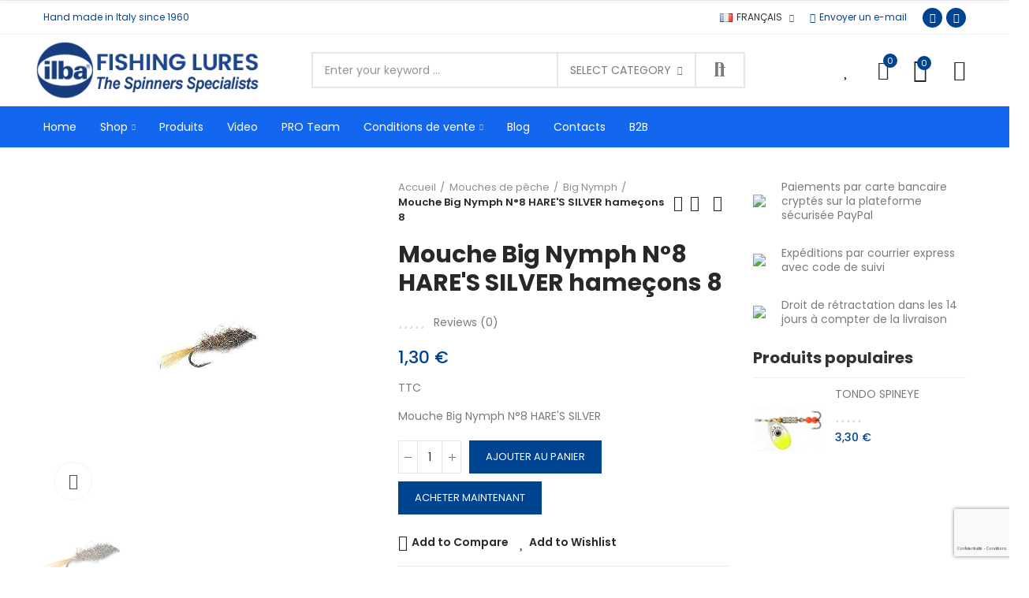

--- FILE ---
content_type: text/html; charset=utf-8
request_url: https://www.ilba.it/fr/big-nymph/mouche-big-nymph-n8-hare-s-silver.html
body_size: 27446
content:
<!doctype html><html lang="fr-FR"><head><meta charset="utf-8"><meta http-equiv="x-ua-compatible" content="ie=edge"><title>Mouche Big Nymph N°8 HARE&#039;S SILVER hameçons 8</title><meta name="description" content="Mouche Big Nymph N°8 HARE&#039;S SILVER"><meta name="keywords" content=""><link rel="canonical" href="https://www.ilba.it/fr/big-nymph/mouche-big-nymph-n8-hare-s-silver.html"><link rel="alternate" href="https://www.ilba.it/big-nymph/mosca-big-nymph-n8-hare-s-silver.html" hreflang="it"><link rel="alternate" href="https://www.ilba.it/en/big-nymph/fly-big-nymph-n8-hare-s-silver.html" hreflang="en-us"><link rel="alternate" href="https://www.ilba.it/fr/big-nymph/mouche-big-nymph-n8-hare-s-silver.html" hreflang="fr-fr"><meta property="og:title" content="Mouche Big Nymph N°8 HARE&#039;S SILVER hameçons 8" /><meta property="og:description" content="Mouche Big Nymph N°8 HARE&#039;S SILVER" /><meta property="og:url" content="https://www.ilba.it/fr/big-nymph/mouche-big-nymph-n8-hare-s-silver.html" /><meta property="og:site_name" content="ILBA Fishing Store" /><meta name="viewport" content="width=device-width, initial-scale=1.0, user-scalable=0" /><link rel="icon" type="image/vnd.microsoft.icon" href="https://www.ilba.it/modules/arseopro/uploads/favicon_657179a557f99_96x96.png?1689610827"><link rel="shortcut icon" type="image/x-icon" href="https://www.ilba.it/modules/arseopro/uploads/favicon_657179a557f99_96x96.png?1689610827"><link href="https://fonts.googleapis.com/css?family=Poppins:100,100italic,200,200italic,300,300italic,400,400italic,500,500italic,600,600italic,700,700italic,800,800italic,900,900italic" rel="stylesheet"><link rel="stylesheet" href="https://www.ilba.it/themes/akira/assets/cache/theme-d3991e1074.css" type="text/css" media="all"> <script type="text/javascript">var sp_link_base ='https://www.ilba.it';</script> <style></style> <script type="text/javascript">function renderDataAjax(jsonData)
{
    for (var key in jsonData) {
	    if(key=='java_script')
        {
            $('body').append(jsonData[key]);
        }
        else
            if($('#ets_speed_dy_'+key).length)
            {
                if($('#ets_speed_dy_'+key+' #layer_cart').length)
                {
                    $('#ets_speed_dy_'+key).before($('#ets_speed_dy_'+key+' #layer_cart').clone());
                    $('#ets_speed_dy_'+key+' #layer_cart').remove();
                    $('#layer_cart').before('<div class="layer_cart_overlay"></div>');
                }
                $('.ets_speed_dynamic_hook[id="ets_speed_dy_'+key+'"]').replaceWith(jsonData[key]);
            }
              
    }
    if($('#header .shopping_cart').length && $('#header .cart_block').length)
    {
        var shopping_cart = new HoverWatcher('#header .shopping_cart');
        var cart_block = new HoverWatcher('#header .cart_block');
        $("#header .shopping_cart a:first").hover(
    		function(){
    			if (ajaxCart.nb_total_products > 0 || parseInt($('.ajax_cart_quantity').html()) > 0)
    				$("#header .cart_block").stop(true, true).slideDown(450);
    		},
    		function(){
    			setTimeout(function(){
    				if (!shopping_cart.isHoveringOver() && !cart_block.isHoveringOver())
    					$("#header .cart_block").stop(true, true).slideUp(450);
    			}, 200);
    		}
    	);
    }
    if(typeof jsonData.custom_js!== undefined && jsonData.custom_js)
        $('head').append('<script src="'+sp_link_base+'/modules/ets_superspeed/views/js/script_custom.js">');
}</script> <style>.layered_filter_ul .radio,.layered_filter_ul .checkbox {
    display: inline-block;
}
.ets_speed_dynamic_hook .cart-products-count{
    display:none!important;
}
.ets_speed_dynamic_hook .ajax_cart_quantity ,.ets_speed_dynamic_hook .ajax_cart_product_txt,.ets_speed_dynamic_hook .ajax_cart_product_txt_s{
    display:none!important;
}
.ets_speed_dynamic_hook .shopping_cart > a:first-child:after {
    display:none!important;
}</style><link rel="manifest" href="https://www.ilba.it/modules/arseopro/uploads/manifest1.json"><link rel="icon" type="image/png" href="https://www.ilba.it/modules/arseopro/uploads/favicon_657179a557f99_16x16.png" sizes="16x16"><link rel="icon" type="image/png" href="https://www.ilba.it/modules/arseopro/uploads/favicon_657179a557f99_32x32.png" sizes="32x32"><link rel="icon" type="image/png" href="https://www.ilba.it/modules/arseopro/uploads/favicon_657179a557f99_96x96.png" sizes="96x96"><link rel="apple-touch-icon" sizes="57x57" href="https://www.ilba.it/modules/arseopro/uploads/favicon_657179a557f99_57x57.png"><link rel="apple-touch-icon" sizes="114x114" href="https://www.ilba.it/modules/arseopro/uploads/favicon_657179a557f99_114x114.png"><link rel="apple-touch-icon" sizes="72x72" href="https://www.ilba.it/modules/arseopro/uploads/favicon_657179a557f99_72x72.png"><link rel="apple-touch-icon" sizes="144x144" href="https://www.ilba.it/modules/arseopro/uploads/favicon_657179a557f99_144x144.png"><link rel="apple-touch-icon" sizes="60x60" href="https://www.ilba.it/modules/arseopro/uploads/favicon_657179a557f99_60x60.png"><link rel="apple-touch-icon" sizes="120x120" href="https://www.ilba.it/modules/arseopro/uploads/favicon_657179a557f99_120x120.png"><link rel="apple-touch-icon" sizes="76x76" href="https://www.ilba.it/modules/arseopro/uploads/favicon_657179a557f99_76x76.png"><link rel="apple-touch-icon" sizes="152x152" href="https://www.ilba.it/modules/arseopro/uploads/favicon_657179a557f99_152x152.png"><link rel="apple-touch-icon" sizes="180x180" href="https://www.ilba.it/modules/arseopro/uploads/favicon_657179a557f99_180x180.png"><meta name="msapplication-TileColor" content=""><meta name="msapplication-config" content="https://www.ilba.it/modules/arseopro/uploads/ieconfig.xml" /><meta name="theme-color" content=""><meta http-equiv="x-dns-prefetch-control" value="on" /><meta name="HandheldFriendly" content="true" /><meta name="apple-mobile-web-app-capable" content="yes" /><link rel="dns-prefetch" href="//www.google-analytics.com" /><link rel="dns-prefetch" href="//twitter.com" /><link rel="dns-prefetch" href="//facebook.com" /><link rel="dns-prefetch" href="//apis.google.com" /><link rel="dns-prefetch" href="//fonts.googleapis.com" /><link rel="dns-prefetch" href="//ssl.gstatic.com" /><link rel="dns-prefetch" href="//www.ilba.it" /><meta property="og:type" content="website" /><meta property="og:url" content="https://www.ilba.it/fr/big-nymph/mouche-big-nymph-n8-hare-s-silver.html" /><meta property="og:site_name" content="ILBA Fishing Store" /><meta property="og:image" content="https://www.ilba.it/3049/mouche-big-nymph-n8-hare-s-silver.jpg" /><meta property="twitter:card" content="summary" /><meta property="twitter:image" content="https://www.ilba.it/3049/mouche-big-nymph-n8-hare-s-silver.jpg" /> <script id="mcjs">!function(c,h,i,m,p){m=c.createElement(h),p=c.getElementsByTagName(h)[0],m.async=1,m.src=i,p.parentNode.insertBefore(m,p)}(document,"script","https://chimpstatic.com/mcjs-connected/js/users/6a3963f828fbcfe28da2df98d/c1b2d4ec5972721ad102cf17a.js");</script> <script async src="https://www.googletagmanager.com/gtag/js?id=G-D17MF39VLZ"></script> <script>window.dataLayer = window.dataLayer || [];
  function gtag(){dataLayer.push(arguments);}
  gtag('js', new Date());
  gtag(
    'config',
    'G-D17MF39VLZ',
    {
      'debug_mode':false
                      }
  );</script> <meta name="google-site-verification" content="AOJsm41OWxHFOileC-FMj_r62Ks9xJkafeOirm4ugog" /> <script async src="https://www.googletagmanager.com/gtag/js?id=AW-1014077653"></script> <script>window.dataLayer = window.dataLayer || [];
  function gtag(){dataLayer.push(arguments);}
  gtag('js', new Date());

  gtag('config', 'AW-1014077653', {'allow_enhanced_conversions': true});</script> <link rel="stylesheet" href="https://www.ilba.it/modules/axoncreator/assets/upload/css/global.css" type="text/css" media="all"> <script type="text/javascript">var elementorFrontendConfig = {"environmentMode":{"edit":false,"wpPreview":false},"is_rtl":false,"breakpoints":{"xs":0,"sm":480,"md":768,"lg":1025,"xl":1440,"xxl":1600},"version":"1.3.9","urls":{"assets":"https:\/\/www.ilba.it\/modules\/axoncreator\/assets\/"},"settings":{"general":{"elementor_global_image_lightbox":"yes","elementor_enable_lightbox_in_editor":"yes"}}};</script> <script type="text/javascript">var always_load_content = false;
        var captcha_site_key = "6LeHOAMqAAAAALWANJFIwwT_fJ68_DsWRzNAaVIa";
        var nrt_captcha_version = "3";
        var opAxonCreator = {"ajax":"\/\/www.ilba.it\/fr\/module\/axoncreator\/ajax","contact":"\/\/www.ilba.it\/fr\/module\/axoncreator\/contact","contact_token":"459c755c22ab802e8afbd2dd1647c3a0","subscription":"\/\/www.ilba.it\/fr\/module\/axoncreator\/subscription","languages":{"1":"https:\/\/www.ilba.it\/big-nymph\/mosca-big-nymph-n8-hare-s-silver.html","2":"https:\/\/www.ilba.it\/en\/big-nymph\/fly-big-nymph-n8-hare-s-silver.html","3":"https:\/\/www.ilba.it\/fr\/big-nymph\/mouche-big-nymph-n8-hare-s-silver.html","length":3},"currencies":[],"axps_id_product":"350","axps_is_editor":0};
        var opCompare = {"actions":"\/\/www.ilba.it\/fr\/module\/nrtcompare\/actions","enabled_notices":false,"ids":[],"alert":{"add":"Add to Compare","view":"Go to Compare"}};
        var opCountDown = {"timezone":"Europe\/Rome"};
        var opPopUp = {"ajax":"\/\/www.ilba.it\/fr\/module\/ps_emailsubscription\/subscription","time_dl":"3000","pp_start":false};
        var opReviews = {"actions":"\/\/www.ilba.it\/fr\/module\/nrtreviews\/actions","login":"\/\/www.ilba.it\/fr\/module\/nrtreviews\/login","fulness":[]};
        var opSLogin = {"show_popup":false,"redirect_url":false};
        var opSearch = {"all_results_product":"View all product results","noProducts":"No products found","count":"36","sku":"SKU:","divider":"Results from product","search_string":false,"current_category_id":0,"imageType":"square_small_default"};
        var opShoppingCart = {"has_ajax":true,"ajax":"\/\/www.ilba.it\/fr\/module\/nrtshoppingcart\/ajax","action_after":"canvas"};
        var opThemect = {"footer_fixed":false,"prev":"Prev","next":"Next","sidebar_sticky":true};
        var opWishList = {"actions":"\/\/www.ilba.it\/fr\/module\/nrtwishlist\/actions","login":"\/\/www.ilba.it\/fr\/module\/nrtwishlist\/login","enabled_notices":false,"ids":[],"alert":{"add":"Add to Wishlist","view":"Go to Wishlist"}};
        var prestashop = {"cart":{"products":[],"totals":{"total":{"type":"total","label":"Total","amount":0,"value":"0,00\u00a0\u20ac"},"total_including_tax":{"type":"total","label":"Total TTC","amount":0,"value":"0,00\u00a0\u20ac"},"total_excluding_tax":{"type":"total","label":"Total HT :","amount":0,"value":"0,00\u00a0\u20ac"}},"subtotals":{"products":{"type":"products","label":"Sous-total","amount":0,"value":"0,00\u00a0\u20ac"},"discounts":null,"shipping":{"type":"shipping","label":"Livraison","amount":0,"value":""},"tax":null},"products_count":0,"summary_string":"0 articles","vouchers":{"allowed":1,"added":[]},"discounts":[],"minimalPurchase":16.3900000000000005684341886080801486968994140625,"minimalPurchaseRequired":"Un montant total de 16,39\u00a0\u20ac HT minimum est requis pour valider votre commande. Le montant actuel de votre commande est de 0,00\u00a0\u20ac HT."},"currency":{"id":1,"name":"Euro","iso_code":"EUR","iso_code_num":"978","sign":"\u20ac"},"customer":{"lastname":null,"firstname":null,"email":null,"birthday":null,"newsletter":null,"newsletter_date_add":null,"optin":null,"website":null,"company":null,"siret":null,"ape":null,"is_logged":false,"gender":{"type":null,"name":null},"addresses":[]},"language":{"name":"Fran\u00e7ais (French)","iso_code":"fr","locale":"fr-FR","language_code":"fr-fr","is_rtl":"0","date_format_lite":"d\/m\/Y","date_format_full":"d\/m\/Y H:i:s","id":3},"page":{"title":"","canonical":"https:\/\/www.ilba.it\/fr\/big-nymph\/mouche-big-nymph-n8-hare-s-silver.html","meta":{"title":"Mouche Big Nymph N\u00b08 HARE'S SILVER hame\u00e7ons 8","description":"Mouche Big Nymph N\u00b08 HARE'S SILVER","keywords":"","robots":"index"},"page_name":"product","body_classes":{"lang-fr":true,"lang-rtl":false,"country-IT":true,"currency-EUR":true,"layout-full-width":true,"page-product":true,"tax-display-enabled":true,"product-id-350":true,"product-Mouche Big Nymph N\u00b08 HARE'S SILVER hame\u00e7ons 8":true,"product-id-category-26":true,"product-id-manufacturer-1":true,"product-id-supplier-0":true,"product-available-for-order":true},"admin_notifications":[]},"shop":{"name":"ILBA Fishing Store","logo":"https:\/\/www.ilba.it\/img\/logo-1672397979.jpg","stores_icon":"https:\/\/www.ilba.it\/img\/logo_stores.png","favicon":"https:\/\/www.ilba.it\/modules\/arseopro\/uploads\/favicon_657179a557f99_96x96.png"},"urls":{"base_url":"https:\/\/www.ilba.it\/fr\/","current_url":"https:\/\/www.ilba.it\/fr\/big-nymph\/mouche-big-nymph-n8-hare-s-silver.html","shop_domain_url":"https:\/\/www.ilba.it","img_ps_url":"https:\/\/www.ilba.it\/img\/","img_cat_url":"https:\/\/www.ilba.it\/img\/c\/","img_lang_url":"https:\/\/www.ilba.it\/img\/l\/","img_prod_url":"https:\/\/www.ilba.it\/img\/p\/","img_manu_url":"https:\/\/www.ilba.it\/img\/m\/","img_sup_url":"https:\/\/www.ilba.it\/img\/su\/","img_ship_url":"https:\/\/www.ilba.it\/img\/s\/","img_store_url":"https:\/\/www.ilba.it\/img\/st\/","img_col_url":"https:\/\/www.ilba.it\/img\/co\/","img_url":"https:\/\/www.ilba.it\/themes\/akira\/assets\/img\/","css_url":"https:\/\/www.ilba.it\/themes\/akira\/assets\/css\/","js_url":"https:\/\/www.ilba.it\/themes\/akira\/assets\/js\/","pic_url":"https:\/\/www.ilba.it\/upload\/","pages":{"address":"https:\/\/www.ilba.it\/fr\/adresse","addresses":"https:\/\/www.ilba.it\/fr\/adresses","authentication":"https:\/\/www.ilba.it\/fr\/connexion","cart":"https:\/\/www.ilba.it\/fr\/panier","category":"https:\/\/www.ilba.it\/fr\/index.php?controller=category","cms":"https:\/\/www.ilba.it\/fr\/index.php?controller=cms","contact":"https:\/\/www.ilba.it\/fr\/nous-contacter","discount":"https:\/\/www.ilba.it\/fr\/reduction","guest_tracking":"https:\/\/www.ilba.it\/fr\/suivi-commande-invite","history":"https:\/\/www.ilba.it\/fr\/historique-commandes","identity":"https:\/\/www.ilba.it\/fr\/identite","index":"https:\/\/www.ilba.it\/fr\/","my_account":"https:\/\/www.ilba.it\/fr\/mon-compte","order_confirmation":"https:\/\/www.ilba.it\/fr\/confirmation-commande","order_detail":"https:\/\/www.ilba.it\/fr\/index.php?controller=order-detail","order_follow":"https:\/\/www.ilba.it\/fr\/suivi-commande","order":"https:\/\/www.ilba.it\/fr\/commande","order_return":"https:\/\/www.ilba.it\/fr\/index.php?controller=order-return","order_slip":"https:\/\/www.ilba.it\/fr\/avoirs","pagenotfound":"https:\/\/www.ilba.it\/fr\/page-introuvable","password":"https:\/\/www.ilba.it\/fr\/recuperation-mot-de-passe","pdf_invoice":"https:\/\/www.ilba.it\/fr\/index.php?controller=pdf-invoice","pdf_order_return":"https:\/\/www.ilba.it\/fr\/index.php?controller=pdf-order-return","pdf_order_slip":"https:\/\/www.ilba.it\/fr\/index.php?controller=pdf-order-slip","prices_drop":"https:\/\/www.ilba.it\/fr\/promotions","product":"https:\/\/www.ilba.it\/fr\/index.php?controller=product","search":"https:\/\/www.ilba.it\/fr\/recherche","sitemap":"https:\/\/www.ilba.it\/fr\/plan-site","stores":"https:\/\/www.ilba.it\/fr\/magasins","supplier":"https:\/\/www.ilba.it\/fr\/fournisseur","register":"https:\/\/www.ilba.it\/fr\/connexion?create_account=1","order_login":"https:\/\/www.ilba.it\/fr\/commande?login=1"},"alternative_langs":{"it":"https:\/\/www.ilba.it\/big-nymph\/mosca-big-nymph-n8-hare-s-silver.html","en-us":"https:\/\/www.ilba.it\/en\/big-nymph\/fly-big-nymph-n8-hare-s-silver.html","fr-fr":"https:\/\/www.ilba.it\/fr\/big-nymph\/mouche-big-nymph-n8-hare-s-silver.html"},"theme_assets":"\/themes\/akira\/assets\/","actions":{"logout":"https:\/\/www.ilba.it\/fr\/?mylogout="},"no_picture_image":{"bySize":{"rectangular_cart_default":{"url":"https:\/\/www.ilba.it\/img\/p\/fr-default-rectangular_cart_default.jpg","width":126,"height":84},"square_cart_default":{"url":"https:\/\/www.ilba.it\/img\/p\/fr-default-square_cart_default.jpg","width":125,"height":125},"cart_default":{"url":"https:\/\/www.ilba.it\/img\/p\/fr-default-cart_default.jpg","width":125,"height":155},"rectangular_small_default":{"url":"https:\/\/www.ilba.it\/img\/p\/fr-default-rectangular_small_default.jpg","width":192,"height":128},"square_small_default":{"url":"https:\/\/www.ilba.it\/img\/p\/fr-default-square_small_default.jpg","width":190,"height":190},"small_default":{"url":"https:\/\/www.ilba.it\/img\/p\/fr-default-small_default.jpg","width":190,"height":236},"rectangular_home_default":{"url":"https:\/\/www.ilba.it\/img\/p\/fr-default-rectangular_home_default.jpg","width":390,"height":260},"square_home_default":{"url":"https:\/\/www.ilba.it\/img\/p\/fr-default-square_home_default.jpg","width":390,"height":390},"home_default":{"url":"https:\/\/www.ilba.it\/img\/p\/fr-default-home_default.jpg","width":390,"height":484},"rectangular_medium_default":{"url":"https:\/\/www.ilba.it\/img\/p\/fr-default-rectangular_medium_default.jpg","width":600,"height":400},"rectangular_large_default":{"url":"https:\/\/www.ilba.it\/img\/p\/fr-default-rectangular_large_default.jpg","width":696,"height":464},"square_medium_default":{"url":"https:\/\/www.ilba.it\/img\/p\/fr-default-square_medium_default.jpg","width":600,"height":600},"medium_default":{"url":"https:\/\/www.ilba.it\/img\/p\/fr-default-medium_default.jpg","width":600,"height":745},"square_large_default":{"url":"https:\/\/www.ilba.it\/img\/p\/fr-default-square_large_default.jpg","width":700,"height":700},"large_default":{"url":"https:\/\/www.ilba.it\/img\/p\/fr-default-large_default.jpg","width":700,"height":869}},"small":{"url":"https:\/\/www.ilba.it\/img\/p\/fr-default-rectangular_cart_default.jpg","width":126,"height":84},"medium":{"url":"https:\/\/www.ilba.it\/img\/p\/fr-default-square_home_default.jpg","width":390,"height":390},"large":{"url":"https:\/\/www.ilba.it\/img\/p\/fr-default-large_default.jpg","width":700,"height":869},"legend":""}},"configuration":{"display_taxes_label":true,"display_prices_tax_incl":true,"is_catalog":false,"show_prices":true,"opt_in":{"partner":false},"quantity_discount":{"type":"discount","label":"Remise sur prix unitaire"},"voucher_enabled":1,"return_enabled":1},"field_required":[],"breadcrumb":{"links":[{"title":"Accueil","url":"https:\/\/www.ilba.it\/fr\/"},{"title":"Mouches de p\u00eache","url":"https:\/\/www.ilba.it\/fr\/mouches"},{"title":"Big Nymph","url":"https:\/\/www.ilba.it\/fr\/mouches\/big-nymph"},{"title":"Mouche Big Nymph N\u00b08 HARE'S SILVER hame\u00e7ons 8","url":"https:\/\/www.ilba.it\/fr\/big-nymph\/mouche-big-nymph-n8-hare-s-silver.html"}],"count":4},"link":{"protocol_link":"https:\/\/","protocol_content":"https:\/\/"},"time":1769508999,"static_token":"48ea8c0d6f7701adc51c3a9be7ad5a0d","token":"4fb47f2b80c3eaff753981f9b909648f","debug":false};
        var psemailsubscription_subscription = "https:\/\/www.ilba.it\/fr\/module\/ps_emailsubscription\/subscription";
        var psr_icon_color = "#F19D76";
        var ssIsCeInstalled = false;
        var ss_link_image_webp = "https:\/\/www.ilba.it\/modules\/ets_superspeed\/views\/img\/en.webp";</script> <meta property="og:type" content="product"><meta property="og:image" content="https://www.ilba.it/3049-large_default/mouche-big-nymph-n8-hare-s-silver.jpg"><meta property="product:pretax_price:amount" content="1.065574"><meta property="product:pretax_price:currency" content="EUR"><meta property="product:price:amount" content="1.3"><meta property="product:price:currency" content="EUR"></head><body id="product" class="lang-fr country-it currency-eur layout-full-width page-product tax-display-enabled product-id-350 product-mouche-big-nymph-n-8-hare-s-silver-hamecons-8 product-id-category-26 product-id-manufacturer-1 product-id-supplier-0 product-available-for-order wide cart-is-empty col-space-lg-0 product-label-rectangular"> <main> <header id="header"><div class="header-banner"></div><nav class="header-nav"><div class="container container-parent"><div class="row"><div class="col-xs-12"><div id="site_width"></div></div></div><div class="row"><div class="col-md-5 col-xs-12 left-nav"></div><div class="col-md-7 col-xs-12 right-nav"></div></div></div> </nav><div class="header-top"><div class="container container-parent"><div class="row"><div class="col-xs-12"> <script>gtag(
        'event',
        'conversion',
        {"send_to":"AW-1014077653\/qgo_CI657JYZENWxxuMD","value":"1.3","currency":"EUR"}
    );</script> </div></div></div></div><div id="ets_speed_dy_71displayNavFullWidth" data-moudule="71" data-module-name="axoncreator" data-hook="displayNavFullWidth" data-params='[]' class="ets_speed_dynamic_hook" ><div id="header-normal"><link rel="stylesheet" href="https://www.ilba.it/modules/axoncreator/assets/upload/css/post-12-3.css" type="text/css" media="all"><div data-elementor-type="post" data-elementor-id="12" class="elementor elementor-12" data-elementor-settings="[]"><div class="elementor-inner"><div class="elementor-section-wrap"> <section class="elementor-element elementor-element-rhktdjv hidden-md-down elementor-section-boxed elementor-section-height-default elementor-section-height-default elementor-section elementor-top-section" data-id="rhktdjv" data-element_type="section" data-settings="{&quot;background_background&quot;:&quot;none&quot;}"><div class="elementor-container elementor-column-gap-no"><div class="elementor-row"><div class="elementor-element elementor-element-peyfuur elementor-column elementor-col-50 elementor-top-column" data-id="peyfuur" data-element_type="column"><div class="elementor-column-wrap elementor-element-populated"><div class="elementor-widget-wrap"><div class="elementor-element elementor-element-a988cfd elementor-widget__width-auto elementor-widget elementor-widget-text-editor" data-id="a988cfd" data-element_type="widget" data-widget_type="text-editor.default"><div class="elementor-widget-container"><div class="elementor-text-editor elementor-clearfix"><p>Hand made in Italy since 1960</p></div></div></div></div></div></div><div class="elementor-element elementor-element-fntmchp elementor-column elementor-col-50 elementor-top-column" data-id="fntmchp" data-element_type="column"><div class="elementor-column-wrap elementor-element-populated"><div class="elementor-widget-wrap"><div class="elementor-element elementor-element-4dcc0f3 elementor-widget__width-auto elementor-dropdown-right axps-align-left elementor-widget elementor-widget-axps-languages" data-id="4dcc0f3" data-element_type="widget" data-widget_type="axps-languages.default"><div class="elementor-widget-container"><div class="axps-dropdown-wrapper"><div class="axps-dropdown-toggle" data-toggle="axps-dropdown-widget"> <img src="https://www.ilba.it/img/l/3.jpg" alt="Français" width="16" height="11"/> <span class="axps-dropdown-toggle-text">Français</span> <span class="icon-toggle fa fa-angle-down"></span></div><div class="axps-dropdown-menu"> <a data-btn-lang="1" href="javascript:void(0)"> <img src="https://www.ilba.it/img/l/1.jpg" alt="it" width="16" height="11"/> Italiano </a> <a data-btn-lang="2" href="javascript:void(0)"> <img src="https://www.ilba.it/img/l/2.jpg" alt="en" width="16" height="11"/> English </a> <a data-btn-lang="3" href="javascript:void(0)" class="selected"> <img src="https://www.ilba.it/img/l/3.jpg" alt="fr" width="16" height="11"/> Français </a></div></div></div></div><div class="elementor-element elementor-element-64wlelg elementor-widget__width-auto elementor-widget elementor-widget-button" data-id="64wlelg" data-element_type="widget" data-widget_type="button.default"><div class="elementor-widget-container"><div class="elementor-button-wrapper"> <a href="mailto:info@ilba.it" class="elementor-button-link elementor-button elementor-size-sm" role="button"> <span class="elementor-button-content-wrapper"> <span class="elementor-button-icon elementor-align-icon-left"> <i aria-hidden="true" class="far fa-envelope"></i> </span> <span class="elementor-button-text">Envoyer un e-mail</span> </span> </a></div></div></div><div class="elementor-element elementor-element-014d475 elementor-shape-circle elementor-widget__width-auto elementor-widget elementor-widget-social-icons" data-id="014d475" data-element_type="widget" data-widget_type="social-icons.default"><div class="elementor-widget-container"><div class="elementor-social-icons-wrapper"> <a href="http://www.facebook.com/ILBA.snc" class="elementor-icon elementor-social-icon elementor-social-icon-la-facebook elementor-repeater-item-6343e88" target="_blank"> <span class="elementor-screen-only">La-facebook</span> <i class="la la-facebook"></i> </a> <a href="https://www.instagram.com/ilbaspinning" class="elementor-icon elementor-social-icon elementor-social-icon-instagram elementor-repeater-item-145d695" target="_blank"> <span class="elementor-screen-only">Instagram</span> <i class="fab fa-instagram"></i> </a></div></div></div></div></div></div></div></div> </section> <section class="elementor-element elementor-element-fnesqge elementor-section-height-min-height elementor-section-content-middle hidden-md-down elementor-section-boxed elementor-section-height-default elementor-section-items-middle elementor-section elementor-top-section" data-id="fnesqge" data-element_type="section" data-settings="{&quot;background_background&quot;:&quot;none&quot;}"><div class="elementor-container elementor-column-gap-no"><div class="elementor-row"><div class="elementor-element elementor-element-wuhhgpg elementor-column elementor-col-33 elementor-top-column" data-id="wuhhgpg" data-element_type="column"><div class="elementor-column-wrap elementor-element-populated"><div class="elementor-widget-wrap"><div class="elementor-element elementor-element-nanvxtr elementor-widget elementor-widget-image" data-id="nanvxtr" data-element_type="widget" data-widget_type="image.default"><div class="elementor-widget-container"><div class="elementor-image"> <a href="/fr/" data-elementor-open-lightbox=""> <img loading="lazy" src="https://www.ilba.it/img/cms/ilba/ILBA-logo-home.png" title="" alt="" /> </a></div></div></div></div></div></div><div class="elementor-element elementor-element-ndqptio elementor-column elementor-col-33 elementor-top-column" data-id="ndqptio" data-element_type="column"><div class="elementor-column-wrap elementor-element-populated"><div class="elementor-widget-wrap"><div class="elementor-element elementor-element-uxkftnm elementor-widget__width-auto elementor-widget elementor-widget-axps-search" data-id="uxkftnm" data-element_type="widget" data-widget_type="axps-search.default"><div class="elementor-widget-container"><div class="search-widget search-wrapper"><form class="search-form has-ajax-search has-categories" method="get" action="//www.ilba.it/fr/recherche"><div class="wrapper-form"> <input type="hidden" name="controller" value="search"> <input type="hidden" name="order" value="product.position.desc" /> <input type="text" class="query" placeholder="Enter your keyword ..." value="" name="s" required /><div class="category-dropdown"><div class="category-dropdown-inner"> <input name="c" value="0" type="hidden"> <a href="#">Select category</a><div class="list-wrapper wrapper-scroll"><ul class="wrapper-scroll-content"><li class="cat-item" data-depth="0" style="display: none;"> <a class="cat-value" href="#" data-value="0"><span></span>Select category</a></li><li class="cat-item" data-depth="0"> <a class="cat-value" href="#" data-value="2"><span></span>Magasin de Pêche ILBA</a></li><li class="cat-item" data-depth="0"><a class="cat-value" href="#" data-value="3"><span></span>Cuillères tournantes</a></li><li class="cat-item" data-depth="0"><a class="cat-value" href="#" data-value="18"><span></span>Ondulantes & Microspoons</a></li><li class="cat-item" data-depth="0"><a class="cat-value" href="#" data-value="19"><span></span>Poissons et anguilles</a></li><li class="cat-item" data-depth="0"><a class="cat-value" href="#" data-value="20"><span></span>Spinnerbait & Reckless</a></li><li class="cat-item" data-depth="0"><a class="cat-value" href="#" data-value="21"><span></span>Montures Mort Manié</a></li><li class="cat-item" data-depth="0"><a class="cat-value" href="#" data-value="73"><span></span>Leurres Durs</a></li><li class="cat-item" data-depth="0"><a class="cat-value" href="#" data-value="11"><span></span>Accessoires et Vêtements</a></li><li class="cat-item" data-depth="0"><a class="cat-value" href="#" data-value="24"><span></span>Leurres Souples</a></li><li class="cat-item" data-depth="0"><a class="cat-value" href="#" data-value="10"><span></span>Composants construction leurres</a></li><li class="cat-item" data-depth="1"><a class="cat-value" href="#" data-value="14"><span></span><span></span>Palettes pour cuillers</a></li><li class="cat-item" data-depth="1"><a class="cat-value" href="#" data-value="15"><span></span><span></span>Corps pour Leurres</a></li><li class="cat-item" data-depth="1"><a class="cat-value" href="#" data-value="16"><span></span><span></span>Composants et petites pièces</a></li><li class="cat-item" data-depth="1"><a class="cat-value" href="#" data-value="17"><span></span><span></span>Hameçons</a></li><li class="cat-item" data-depth="0"><a class="cat-value" href="#" data-value="22"><span></span>Mouches de pêche</a></li><li class="cat-item" data-depth="1"><a class="cat-value" href="#" data-value="61"><span></span><span></span>Big Flies</a></li><li class="cat-item" data-depth="1"><a class="cat-value" href="#" data-value="26"><span></span><span></span>Big Nymph</a></li><li class="cat-item" data-depth="1"><a class="cat-value" href="#" data-value="27"><span></span><span></span>Bob's Bit</a></li><li class="cat-item" data-depth="1"><a class="cat-value" href="#" data-value="28"><span></span><span></span>Buzzer</a></li><li class="cat-item" data-depth="1"><a class="cat-value" href="#" data-value="29"><span></span><span></span>CDC</a></li><li class="cat-item" data-depth="1"><a class="cat-value" href="#" data-value="30"><span></span><span></span>Cone Head</a></li><li class="cat-item" data-depth="1"><a class="cat-value" href="#" data-value="25"><span></span><span></span>Dry - Sèches</a></li><li class="cat-item" data-depth="1"><a class="cat-value" href="#" data-value="31"><span></span><span></span>Dry Barbless</a></li><li class="cat-item" data-depth="1"><a class="cat-value" href="#" data-value="32"><span></span><span></span>Dry Fast Waters</a></li><li class="cat-item" data-depth="1"><a class="cat-value" href="#" data-value="33"><span></span><span></span>ELK Wing Caddis</a></li><li class="cat-item" data-depth="1"><a class="cat-value" href="#" data-value="34"><span></span><span></span>Epoxy</a></li><li class="cat-item" data-depth="1"><a class="cat-value" href="#" data-value="35"><span></span><span></span>Froggy</a></li><li class="cat-item" data-depth="1"><a class="cat-value" href="#" data-value="36"><span></span><span></span>Gold Head</a></li><li class="cat-item" data-depth="1"><a class="cat-value" href="#" data-value="37"><span></span><span></span>Jig</a></li><li class="cat-item" data-depth="1"><a class="cat-value" href="#" data-value="38"><span></span><span></span>Larva Lace</a></li><li class="cat-item" data-depth="1"><a class="cat-value" href="#" data-value="39"><span></span><span></span>Lead Wing Case</a></li><li class="cat-item" data-depth="1"><a class="cat-value" href="#" data-value="40"><span></span><span></span>Long Shank Nymphs</a></li><li class="cat-item" data-depth="1"><a class="cat-value" href="#" data-value="41"><span></span><span></span>Marabou Streamers</a></li><li class="cat-item" data-depth="1"><a class="cat-value" href="#" data-value="42"><span></span><span></span>Muddlers</a></li><li class="cat-item" data-depth="1"><a class="cat-value" href="#" data-value="43"><span></span><span></span>Nymphs</a></li><li class="cat-item" data-depth="1"><a class="cat-value" href="#" data-value="44"><span></span><span></span>Raider Emerger</a></li><li class="cat-item" data-depth="1"><a class="cat-value" href="#" data-value="46"><span></span><span></span>Salmon Fly</a></li><li class="cat-item" data-depth="1"><a class="cat-value" href="#" data-value="47"><span></span><span></span>Sea Trouts</a></li><li class="cat-item" data-depth="1"><a class="cat-value" href="#" data-value="48"><span></span><span></span>Sedge Natura</a></li><li class="cat-item" data-depth="1"><a class="cat-value" href="#" data-value="49"><span></span><span></span>Shrimp Curved Hook</a></li><li class="cat-item" data-depth="1"><a class="cat-value" href="#" data-value="50"><span></span><span></span>Silver Heads</a></li><li class="cat-item" data-depth="1"><a class="cat-value" href="#" data-value="51"><span></span><span></span>Special Epoxy Flies</a></li><li class="cat-item" data-depth="1"><a class="cat-value" href="#" data-value="64"><span></span><span></span>Special Fly</a></li><li class="cat-item" data-depth="1"><a class="cat-value" href="#" data-value="53"><span></span><span></span>Spinner</a></li><li class="cat-item" data-depth="1"><a class="cat-value" href="#" data-value="54"><span></span><span></span>Stone Flies</a></li><li class="cat-item" data-depth="1"><a class="cat-value" href="#" data-value="55"><span></span><span></span>Streamer</a></li><li class="cat-item" data-depth="1"><a class="cat-value" href="#" data-value="56"><span></span><span></span>Tarpon</a></li><li class="cat-item" data-depth="1"><a class="cat-value" href="#" data-value="63"><span></span><span></span>Thunder Creek Streamer</a></li><li class="cat-item" data-depth="1"><a class="cat-value" href="#" data-value="57"><span></span><span></span>Wet</a></li><li class="cat-item" data-depth="1"><a class="cat-value" href="#" data-value="58"><span></span><span></span>Wet Double Hook</a></li><li class="cat-item" data-depth="1"><a class="cat-value" href="#" data-value="59"><span></span><span></span>Zonker</a></li><li class="cat-item" data-depth="1"><a class="cat-value" href="#" data-value="66"><span></span><span></span>TUBE FLY</a></li><li class="cat-item" data-depth="0"><a class="cat-value" href="#" data-value="65"><span></span>Bas de ligne et accessoires mouches</a></li><li class="cat-item" data-depth="0"><a class="cat-value" href="#" data-value="23"><span></span>Matériaux Montage Mouches</a></li><li class="cat-item" data-depth="1"><a class="cat-value" href="#" data-value="67"><span></span><span></span>DUBBING ET SYNTHÉTIQUES</a></li><li class="cat-item" data-depth="1"><a class="cat-value" href="#" data-value="68"><span></span><span></span>PLUMES ET CHEVEUX NATURELS</a></li><li class="cat-item" data-depth="1"><a class="cat-value" href="#" data-value="69"><span></span><span></span>COMPOSANTS ET HAMECONS</a></li><li class="cat-item" data-depth="0"><a class="cat-value" href="#" data-value="70"><span></span>Leurres et articles de pêche ILBA</a></li></ul></div></div></div> <button type="submit" class="search-submit"> Search </button></div></form><div class="search-results-wrapper"><div class="wrapper-scroll"><div class="search-results wrapper-scroll-content"></div></div></div></div></div></div></div></div></div><div class="elementor-element elementor-element-wyklzfj elementor-column elementor-col-33 elementor-top-column" data-id="wyklzfj" data-element_type="column"><div class="elementor-column-wrap elementor-element-populated"><div class="elementor-widget-wrap"><div class="elementor-element elementor-element-xknxtli elementor-widget__width-auto button-layout-icon elementor-widget elementor-widget-axps-my-wishlist" data-id="xknxtli" data-element_type="widget" data-widget_type="axps-my-wishlist.default"><div class="elementor-widget-container"> <a class="btn-canvas btn-canvas-wishlist sb-item" href="//www.ilba.it/fr/module/nrtwishlist/view" title="My Wishlist"><i class="lar la-heart"></i><span class="btn-canvas-text">My Wishlist</span><span class="js-wishlist-nb wishlist-nbr">0</span></a></div></div><div class="elementor-element elementor-element-kapjydr elementor-widget__width-auto button-layout-icon elementor-widget elementor-widget-axps-my-compare" data-id="kapjydr" data-element_type="widget" data-widget_type="axps-my-compare.default"><div class="elementor-widget-container"> <a class="btn-canvas btn-canvas-compare sb-item" href="//www.ilba.it/fr/module/nrtcompare/comparator" title="Compare"><i class="las la-random"></i><span class="btn-canvas-text">Compare</span><span class="js-compare-nb compare-nbr">0</span></a></div></div><div class="elementor-element elementor-element-wasctza elementor-widget__width-auto button-layout-icon elementor-widget elementor-widget-axps-my-cart" data-id="wasctza" data-element_type="widget" data-widget_type="axps-my-cart.default"><div class="elementor-widget-container"> <a class="btn-canvas btn-canvas-cart" rel="nofollow" href="javascript:void(0)" data-toggle="canvas-widget" data-target="#canvas-mini-cart" title="Mini Cart"><span class="canvas-gr-icon"><i class="las la-shopping-cart"></i><span class="cart-nbr js-cart-nbr">0</span></span><span class="btn-canvas-text"><span class="amount js-cart-amount">0,00&nbsp;€</span></span></a></div></div><div class="elementor-element elementor-element-wopxdkz elementor-widget__width-auto button-layout-icon elementor-widget elementor-widget-axps-my-account" data-id="wopxdkz" data-element_type="widget" data-widget_type="axps-my-account.default"><div class="elementor-widget-container"> <a class="btn-canvas btn-canvas-account" href="javascript:void(0)" data-toggle="canvas-widget" data-target="#canvas-my-account" title="Votre compte"><i class="las la-user"></i><span class="btn-canvas-text">Votre compte</span></a></div></div></div></div></div></div></div> </section> <section class="elementor-element elementor-element-lneomak elementor-section-content-middle hidden-md-down elementor-section-boxed elementor-section-height-default elementor-section-height-default elementor-section elementor-top-section" data-id="lneomak" data-element_type="section" data-settings="{&quot;background_background&quot;:&quot;classic&quot;}"><div class="elementor-container elementor-column-gap-no"><div class="elementor-row"><div class="elementor-element elementor-element-jgti8ku elementor-column elementor-col-50 elementor-top-column" data-id="jgti8ku" data-element_type="column"><div class="elementor-column-wrap elementor-element-populated"><div class="elementor-widget-wrap"><div class="elementor-element elementor-element-jql3i2v elementor-widget__width-auto elementor-widget elementor-widget-axps-megamenu" data-id="jql3i2v" data-element_type="widget" data-widget_type="axps-megamenu.default"><div class="elementor-widget-container"><div class="wrapper-menu-horizontal"><ul class="nrt_mega_menu menu-horizontal element_ul_depth_0"><li class="nrt_mega_1 item-level-0 element_li_depth_0 submenu_position_0"> <a href="https://www.ilba.it/fr/" class="style_element_a_1 element_a_depth_0" title="Home"><span>Home</span></a></li><li class="nrt_mega_22 item-level-0 element_li_depth_0 submenu_position_0 is_parent dropdown-is-mega"> <a href="https://www.ilba.it/fr/shop" class="style_element_a_22 element_a_depth_0 is_parent" title="Magasin de Pêche ILBA"><span>Shop</span><span class="triangle"></span></a><div class="menu_sub style_wide sub-menu-dropdown" data-width="500px"><div class="container container-parent"><div class="row m_column_row"><div class="nrt_mega_column_6 col-md-12"><div class="nrt_mega_block_25"><ul class="element_ul_depth_1"><li class="element_li_depth_1 no-gutters"> <a href="https://www.ilba.it/fr/shop" title="Shop" class="style_element_a_25 element_a_depth_1 element_a_item">Shop</a><ul class="element_ul_depth_2 p_granditem_1 row"><li class="element_li_depth_2 granditem_0 p_granditem_1 col-lg-12"><div class="menu_a_wrap"> <a href="https://www.ilba.it/fr/cuilleres-tournantes" title="Cuillères tournantes" class="element_a_depth_2 element_a_item "><i class="las la-angle-right list_arrow hidden"></i>Cuillères tournantes</a></div></li><li class="element_li_depth_2 granditem_0 p_granditem_1 col-lg-12"><div class="menu_a_wrap"> <a href="https://www.ilba.it/fr/ondulantes-microspoons" title="Ondulantes &amp; Microspoons" class="element_a_depth_2 element_a_item "><i class="las la-angle-right list_arrow hidden"></i>Ondulantes &amp; Microspoons</a></div></li><li class="element_li_depth_2 granditem_0 p_granditem_1 col-lg-12"><div class="menu_a_wrap"> <a href="https://www.ilba.it/fr/poissons-et-anguilles" title="Poissons et anguilles" class="element_a_depth_2 element_a_item "><i class="las la-angle-right list_arrow hidden"></i>Poissons et anguilles</a></div></li><li class="element_li_depth_2 granditem_0 p_granditem_1 col-lg-12"><div class="menu_a_wrap"> <a href="https://www.ilba.it/fr/spinnerbait" title="Spinnerbait &amp; Reckless" class="element_a_depth_2 element_a_item "><i class="las la-angle-right list_arrow hidden"></i>Spinnerbait &amp; Reckless</a></div></li><li class="element_li_depth_2 granditem_0 p_granditem_1 col-lg-12"><div class="menu_a_wrap"> <a href="https://www.ilba.it/fr/montures-mort-manie" title="Montures Mort Manié" class="element_a_depth_2 element_a_item "><i class="las la-angle-right list_arrow hidden"></i>Montures Mort Manié</a></div></li><li class="element_li_depth_2 granditem_0 p_granditem_1 col-lg-12"><div class="menu_a_wrap"> <a href="https://www.ilba.it/fr/leurres-durs" title="Leurres Durs" class="element_a_depth_2 element_a_item "><i class="las la-angle-right list_arrow hidden"></i>Leurres Durs</a></div></li><li class="element_li_depth_2 granditem_0 p_granditem_1 col-lg-12"><div class="menu_a_wrap"> <a href="https://www.ilba.it/fr/accessoires-et-vetements" title="Accessoires et Vêtements" class="element_a_depth_2 element_a_item "><i class="las la-angle-right list_arrow hidden"></i>Accessoires et Vêtements</a></div></li><li class="element_li_depth_2 granditem_0 p_granditem_1 col-lg-12"><div class="menu_a_wrap"> <a href="https://www.ilba.it/fr/leurres-souples" title="Leurres Souples" class="element_a_depth_2 element_a_item "><i class="las la-angle-right list_arrow hidden"></i>Leurres Souples</a></div></li><li class="element_li_depth_2 granditem_0 p_granditem_1 col-lg-12"><div class="menu_a_wrap"> <a href="https://www.ilba.it/fr/composants-construction-leurres" title="Composants construction leurres" class="element_a_depth_2 element_a_item has_children "><i class="las la-angle-right list_arrow hidden"></i>Composants construction leurres<span class="is_parent_icon"><b class="is_parent_icon_h"></b><b class="is_parent_icon_v"></b></span></a></div><ul class="element_ul_depth_3 p_granditem_0 "><li class="element_li_depth_3 granditem_0 p_granditem_0 "><div class="menu_a_wrap"> <a href="https://www.ilba.it/fr/composants-construction-leurres/palettes-pour-cuillers" title="Palettes pour cuillers" class="element_a_depth_3 element_a_item "><i class="las la-angle-right list_arrow hidden"></i>Palettes pour cuillers</a></div></li><li class="element_li_depth_3 granditem_0 p_granditem_0 "><div class="menu_a_wrap"> <a href="https://www.ilba.it/fr/composants-construction-leurres/corps-pour-leurres" title="Corps pour Leurres" class="element_a_depth_3 element_a_item "><i class="las la-angle-right list_arrow hidden"></i>Corps pour Leurres</a></div></li><li class="element_li_depth_3 granditem_0 p_granditem_0 "><div class="menu_a_wrap"> <a href="https://www.ilba.it/fr/composants-construction-leurres/composants-et-petites-pieces" title="Composants et petites pièces" class="element_a_depth_3 element_a_item "><i class="las la-angle-right list_arrow hidden"></i>Composants et petites pièces</a></div></li><li class="element_li_depth_3 granditem_0 p_granditem_0 "><div class="menu_a_wrap"> <a href="https://www.ilba.it/fr/composants-construction-leurres/hamecons" title="Hameçons" class="element_a_depth_3 element_a_item "><i class="las la-angle-right list_arrow hidden"></i>Hameçons</a></div></li></ul></li><li class="element_li_depth_2 granditem_0 p_granditem_1 col-lg-12"><div class="menu_a_wrap"> <a href="https://www.ilba.it/fr/mouches" title="Mouches de pêche" class="element_a_depth_2 element_a_item has_children "><i class="las la-angle-right list_arrow hidden"></i>Mouches de pêche<span class="is_parent_icon"><b class="is_parent_icon_h"></b><b class="is_parent_icon_v"></b></span></a></div><ul class="element_ul_depth_3 p_granditem_0 "><li class="element_li_depth_3 granditem_0 p_granditem_0 "><div class="menu_a_wrap"> <a href="https://www.ilba.it/fr/mouches/big-flies" title="Big Flies" class="element_a_depth_3 element_a_item "><i class="las la-angle-right list_arrow hidden"></i>Big Flies</a></div></li><li class="element_li_depth_3 granditem_0 p_granditem_0 "><div class="menu_a_wrap"> <a href="https://www.ilba.it/fr/mouches/big-nymph" title="Big Nymph" class="element_a_depth_3 element_a_item "><i class="las la-angle-right list_arrow hidden"></i>Big Nymph</a></div></li><li class="element_li_depth_3 granditem_0 p_granditem_0 "><div class="menu_a_wrap"> <a href="https://www.ilba.it/fr/mouches/bob-s-bit" title="Bob&#039;s Bit" class="element_a_depth_3 element_a_item "><i class="las la-angle-right list_arrow hidden"></i>Bob&#039;s Bit</a></div></li><li class="element_li_depth_3 granditem_0 p_granditem_0 "><div class="menu_a_wrap"> <a href="https://www.ilba.it/fr/mouches/buzzer" title="Buzzer" class="element_a_depth_3 element_a_item "><i class="las la-angle-right list_arrow hidden"></i>Buzzer</a></div></li><li class="element_li_depth_3 granditem_0 p_granditem_0 "><div class="menu_a_wrap"> <a href="https://www.ilba.it/fr/mouches/cdc" title="CDC" class="element_a_depth_3 element_a_item "><i class="las la-angle-right list_arrow hidden"></i>CDC</a></div></li><li class="element_li_depth_3 granditem_0 p_granditem_0 "><div class="menu_a_wrap"> <a href="https://www.ilba.it/fr/mouches/cone-head" title="Cone Head" class="element_a_depth_3 element_a_item "><i class="las la-angle-right list_arrow hidden"></i>Cone Head</a></div></li><li class="element_li_depth_3 granditem_0 p_granditem_0 "><div class="menu_a_wrap"> <a href="https://www.ilba.it/fr/mouches/dry-seches" title="Dry - Sèches" class="element_a_depth_3 element_a_item "><i class="las la-angle-right list_arrow hidden"></i>Dry - Sèches</a></div></li><li class="element_li_depth_3 granditem_0 p_granditem_0 "><div class="menu_a_wrap"> <a href="https://www.ilba.it/fr/mouches/dry-barbless" title="Dry Barbless" class="element_a_depth_3 element_a_item "><i class="las la-angle-right list_arrow hidden"></i>Dry Barbless</a></div></li><li class="element_li_depth_3 granditem_0 p_granditem_0 "><div class="menu_a_wrap"> <a href="https://www.ilba.it/fr/mouches/dry-fast-waters" title="Dry Fast Waters" class="element_a_depth_3 element_a_item "><i class="las la-angle-right list_arrow hidden"></i>Dry Fast Waters</a></div></li><li class="element_li_depth_3 granditem_0 p_granditem_0 "><div class="menu_a_wrap"> <a href="https://www.ilba.it/fr/mouches/elk-wing-caddis" title="ELK Wing Caddis" class="element_a_depth_3 element_a_item "><i class="las la-angle-right list_arrow hidden"></i>ELK Wing Caddis</a></div></li><li class="element_li_depth_3 granditem_0 p_granditem_0 "><div class="menu_a_wrap"> <a href="https://www.ilba.it/fr/mouches/epoxy" title="Epoxy" class="element_a_depth_3 element_a_item "><i class="las la-angle-right list_arrow hidden"></i>Epoxy</a></div></li><li class="element_li_depth_3 granditem_0 p_granditem_0 "><div class="menu_a_wrap"> <a href="https://www.ilba.it/fr/mouches/froggy" title="Froggy" class="element_a_depth_3 element_a_item "><i class="las la-angle-right list_arrow hidden"></i>Froggy</a></div></li><li class="element_li_depth_3 granditem_0 p_granditem_0 "><div class="menu_a_wrap"> <a href="https://www.ilba.it/fr/mouches/gold-head" title="Gold Head" class="element_a_depth_3 element_a_item "><i class="las la-angle-right list_arrow hidden"></i>Gold Head</a></div></li><li class="element_li_depth_3 granditem_0 p_granditem_0 "><div class="menu_a_wrap"> <a href="https://www.ilba.it/fr/mouches/jig" title="Jig" class="element_a_depth_3 element_a_item "><i class="las la-angle-right list_arrow hidden"></i>Jig</a></div></li><li class="element_li_depth_3 granditem_0 p_granditem_0 "><div class="menu_a_wrap"> <a href="https://www.ilba.it/fr/mouches/larva-lace" title="Larva Lace" class="element_a_depth_3 element_a_item "><i class="las la-angle-right list_arrow hidden"></i>Larva Lace</a></div></li><li class="element_li_depth_3 granditem_0 p_granditem_0 "><div class="menu_a_wrap"> <a href="https://www.ilba.it/fr/mouches/lead-wing-case" title="Lead Wing Case" class="element_a_depth_3 element_a_item "><i class="las la-angle-right list_arrow hidden"></i>Lead Wing Case</a></div></li><li class="element_li_depth_3 granditem_0 p_granditem_0 "><div class="menu_a_wrap"> <a href="https://www.ilba.it/fr/mouches/long-shank-nymphs" title="Long Shank Nymphs" class="element_a_depth_3 element_a_item "><i class="las la-angle-right list_arrow hidden"></i>Long Shank Nymphs</a></div></li><li class="element_li_depth_3 granditem_0 p_granditem_0 "><div class="menu_a_wrap"> <a href="https://www.ilba.it/fr/mouches/marabou-streamers" title="Marabou Streamers" class="element_a_depth_3 element_a_item "><i class="las la-angle-right list_arrow hidden"></i>Marabou Streamers</a></div></li><li class="element_li_depth_3 granditem_0 p_granditem_0 "><div class="menu_a_wrap"> <a href="https://www.ilba.it/fr/mouches/muddlers" title="Muddlers" class="element_a_depth_3 element_a_item "><i class="las la-angle-right list_arrow hidden"></i>Muddlers</a></div></li><li class="element_li_depth_3 granditem_0 p_granditem_0 "><div class="menu_a_wrap"> <a href="https://www.ilba.it/fr/mouches/nymphs" title="Nymphs" class="element_a_depth_3 element_a_item "><i class="las la-angle-right list_arrow hidden"></i>Nymphs</a></div></li><li class="element_li_depth_3 granditem_0 p_granditem_0 "><div class="menu_a_wrap"> <a href="https://www.ilba.it/fr/mouches/raider-emerger" title="Raider Emerger" class="element_a_depth_3 element_a_item "><i class="las la-angle-right list_arrow hidden"></i>Raider Emerger</a></div></li><li class="element_li_depth_3 granditem_0 p_granditem_0 "><div class="menu_a_wrap"> <a href="https://www.ilba.it/fr/mouches/salmon-fly" title="Salmon Fly" class="element_a_depth_3 element_a_item "><i class="las la-angle-right list_arrow hidden"></i>Salmon Fly</a></div></li><li class="element_li_depth_3 granditem_0 p_granditem_0 "><div class="menu_a_wrap"> <a href="https://www.ilba.it/fr/mouches/sea-trouts" title="Sea Trouts" class="element_a_depth_3 element_a_item "><i class="las la-angle-right list_arrow hidden"></i>Sea Trouts</a></div></li><li class="element_li_depth_3 granditem_0 p_granditem_0 "><div class="menu_a_wrap"> <a href="https://www.ilba.it/fr/mouches/sedge-natura" title="Sedge Natura" class="element_a_depth_3 element_a_item "><i class="las la-angle-right list_arrow hidden"></i>Sedge Natura</a></div></li><li class="element_li_depth_3 granditem_0 p_granditem_0 "><div class="menu_a_wrap"> <a href="https://www.ilba.it/fr/mouches/shrimp-curved-hook" title="Shrimp Curved Hook" class="element_a_depth_3 element_a_item "><i class="las la-angle-right list_arrow hidden"></i>Shrimp Curved Hook</a></div></li><li class="element_li_depth_3 granditem_0 p_granditem_0 "><div class="menu_a_wrap"> <a href="https://www.ilba.it/fr/mouches/silver-heads" title="Silver Heads" class="element_a_depth_3 element_a_item "><i class="las la-angle-right list_arrow hidden"></i>Silver Heads</a></div></li><li class="element_li_depth_3 granditem_0 p_granditem_0 "><div class="menu_a_wrap"> <a href="https://www.ilba.it/fr/mouches/special-epoxy-flies" title="Special Epoxy Flies" class="element_a_depth_3 element_a_item "><i class="las la-angle-right list_arrow hidden"></i>Special Epoxy Flies</a></div></li><li class="element_li_depth_3 granditem_0 p_granditem_0 "><div class="menu_a_wrap"> <a href="https://www.ilba.it/fr/mouches/special-fly" title="Special Fly" class="element_a_depth_3 element_a_item "><i class="las la-angle-right list_arrow hidden"></i>Special Fly</a></div></li><li class="element_li_depth_3 granditem_0 p_granditem_0 "><div class="menu_a_wrap"> <a href="https://www.ilba.it/fr/mouches/spinner" title="Spinner" class="element_a_depth_3 element_a_item "><i class="las la-angle-right list_arrow hidden"></i>Spinner</a></div></li><li class="element_li_depth_3 granditem_0 p_granditem_0 "><div class="menu_a_wrap"> <a href="https://www.ilba.it/fr/mouches/stone-flies" title="Stone Flies" class="element_a_depth_3 element_a_item "><i class="las la-angle-right list_arrow hidden"></i>Stone Flies</a></div></li><li class="element_li_depth_3 granditem_0 p_granditem_0 "><div class="menu_a_wrap"> <a href="https://www.ilba.it/fr/mouches/streamer" title="Streamer" class="element_a_depth_3 element_a_item "><i class="las la-angle-right list_arrow hidden"></i>Streamer</a></div></li><li class="element_li_depth_3 granditem_0 p_granditem_0 "><div class="menu_a_wrap"> <a href="https://www.ilba.it/fr/mouches/tarpon" title="Tarpon" class="element_a_depth_3 element_a_item "><i class="las la-angle-right list_arrow hidden"></i>Tarpon</a></div></li><li class="element_li_depth_3 granditem_0 p_granditem_0 "><div class="menu_a_wrap"> <a href="https://www.ilba.it/fr/mouches/thunder-creek-streamer" title="Thunder Creek Streamer" class="element_a_depth_3 element_a_item "><i class="las la-angle-right list_arrow hidden"></i>Thunder Creek Streamer</a></div></li><li class="element_li_depth_3 granditem_0 p_granditem_0 "><div class="menu_a_wrap"> <a href="https://www.ilba.it/fr/mouches/wet" title="Wet" class="element_a_depth_3 element_a_item "><i class="las la-angle-right list_arrow hidden"></i>Wet</a></div></li><li class="element_li_depth_3 granditem_0 p_granditem_0 "><div class="menu_a_wrap"> <a href="https://www.ilba.it/fr/mouches/wet-double-hook" title="Wet Double Hook" class="element_a_depth_3 element_a_item "><i class="las la-angle-right list_arrow hidden"></i>Wet Double Hook</a></div></li><li class="element_li_depth_3 granditem_0 p_granditem_0 "><div class="menu_a_wrap"> <a href="https://www.ilba.it/fr/mouches/zonker" title="Zonker" class="element_a_depth_3 element_a_item "><i class="las la-angle-right list_arrow hidden"></i>Zonker</a></div></li><li class="element_li_depth_3 granditem_0 p_granditem_0 "><div class="menu_a_wrap"> <a href="https://www.ilba.it/fr/mouches/tube-fly" title="TUBE FLY" class="element_a_depth_3 element_a_item "><i class="las la-angle-right list_arrow hidden"></i>TUBE FLY</a></div></li></ul></li><li class="element_li_depth_2 granditem_0 p_granditem_1 col-lg-12"><div class="menu_a_wrap"> <a href="https://www.ilba.it/fr/bas-de-ligne-et-accessoires-mouches" title="Bas de ligne et accessoires mouches" class="element_a_depth_2 element_a_item "><i class="las la-angle-right list_arrow hidden"></i>Bas de ligne et accessoires mouches</a></div></li><li class="element_li_depth_2 granditem_0 p_granditem_1 col-lg-12"><div class="menu_a_wrap"> <a href="https://www.ilba.it/fr/materiaux-montage-mouches" title="Matériaux Montage Mouches" class="element_a_depth_2 element_a_item has_children "><i class="las la-angle-right list_arrow hidden"></i>Matériaux Montage Mouches<span class="is_parent_icon"><b class="is_parent_icon_h"></b><b class="is_parent_icon_v"></b></span></a></div><ul class="element_ul_depth_3 p_granditem_0 "><li class="element_li_depth_3 granditem_0 p_granditem_0 "><div class="menu_a_wrap"> <a href="https://www.ilba.it/fr/materiaux-montage-mouches/dubbing-et-synthetiques" title="DUBBING ET SYNTHÉTIQUES" class="element_a_depth_3 element_a_item "><i class="las la-angle-right list_arrow hidden"></i>DUBBING ET SYNTHÉTIQUES</a></div></li><li class="element_li_depth_3 granditem_0 p_granditem_0 "><div class="menu_a_wrap"> <a href="https://www.ilba.it/fr/materiaux-montage-mouches/plumes-et-cheveux-naturels" title="PLUMES ET CHEVEUX NATURELS" class="element_a_depth_3 element_a_item "><i class="las la-angle-right list_arrow hidden"></i>PLUMES ET CHEVEUX NATURELS</a></div></li><li class="element_li_depth_3 granditem_0 p_granditem_0 "><div class="menu_a_wrap"> <a href="https://www.ilba.it/fr/materiaux-montage-mouches/composants-et-hamecons" title="COMPOSANTS ET HAMECONS" class="element_a_depth_3 element_a_item "><i class="las la-angle-right list_arrow hidden"></i>COMPOSANTS ET HAMECONS</a></div></li></ul></li><li class="element_li_depth_2 granditem_0 p_granditem_1 col-lg-12"><div class="menu_a_wrap"> <a href="https://www.ilba.it/fr/leurres-de-peche" title="Leurres et articles de pêche ILBA" class="element_a_depth_2 element_a_item "><i class="las la-angle-right list_arrow hidden"></i>Leurres et articles de pêche ILBA</a></div></li></ul></li></ul></div></div></div></div></div></li><li class="nrt_mega_31 item-level-0 element_li_depth_0 submenu_position_0 dropdown-is-mega"> <a href="https://www.ilba.it/fr/content/produits.html" class="style_element_a_31 element_a_depth_0" title="Produits"><span>Produits</span></a></li><li class="nrt_mega_16 item-level-0 element_li_depth_0 submenu_position_1 dropdown-is-mega"> <a href="https://www.ilba.it/fr/content/video-ilba.html" class="style_element_a_16 element_a_depth_0" title="Video ILBA"><span>Video</span></a></li><li class="nrt_mega_18 item-level-0 element_li_depth_0 submenu_position_0 dropdown-is-mega"> <a href="https://www.ilba.it/fr/content/pro-team.html" class="style_element_a_18 element_a_depth_0" title="PRO Team ILBA"><span>PRO Team</span></a></li><li class="nrt_mega_10 item-level-0 element_li_depth_0 submenu_position_0 is_parent"> <a href="#" class="style_element_a_10 element_a_depth_0 is_parent" title="Conditions de vente"><span>Conditions de vente</span><span class="triangle"></span></a><ul class="nrt_mega_multi_level_10 menu_sub nrtmenu_multi_level" style="width: 500px"><li class="element_li_depth_1"><div class="menu_a_wrap"><a href="https://www.ilba.it/fr/content/livraison.html" title="Livraison" class="style_element_a_26 element_a_depth_1 element_a_item "><i class="las la-angle-right list_arrow hidden"></i>Livraison</a></div></li><li class="element_li_depth_1"><div class="menu_a_wrap"><a href="https://www.ilba.it/fr/content/returns-privacy-and-cookies-policy.html" title="Droit de rétraction, Politique relative à la protection des données personnelles, Cookies" class="style_element_a_28 element_a_depth_1 element_a_item "><i class="las la-angle-right list_arrow hidden"></i>Droit de rétractation, Politique de Confidentialité et Cookies</a></div></li><li class="element_li_depth_1"><div class="menu_a_wrap"><a href="https://www.ilba.it/fr/content/prix-paiements.html" title="Prix &amp; Paiements" class="style_element_a_30 element_a_depth_1 element_a_item "><i class="las la-angle-right list_arrow hidden"></i>Paiement</a></div></li></ul></li><li class="nrt_mega_19 item-level-0 element_li_depth_0 submenu_position_0 dropdown-is-mega"> <a href="https://www.ilba.it/fr/blog.html" class="style_element_a_19 element_a_depth_0" title="Blog"><span>Blog</span></a></li><li class="nrt_mega_32 item-level-0 element_li_depth_0 submenu_position_0 dropdown-is-mega"> <a href="https://www.ilba.it/fr/nous-contacter" class="style_element_a_32 element_a_depth_0" title="Contact us"><span>Contacts</span></a></li><li class="nrt_mega_21 item-level-0 element_li_depth_0 submenu_position_0 dropdown-is-mega"> <a href="https://www.ilba.it/fr/content/ilba-b2b.html" class="style_element_a_21 element_a_depth_0" title="ILBA B2B - Offres Commerciales, Devis &amp; Commandes"><span>B2B</span></a></li></ul></div></div></div></div></div></div><div class="elementor-element elementor-element-olwmzbg elementor-hidden-desktop elementor-hidden-tablet elementor-hidden-phone elementor-column elementor-col-50 elementor-top-column" data-id="olwmzbg" data-element_type="column"><div class="elementor-column-wrap elementor-element-populated"><div class="elementor-widget-wrap"><div class="elementor-element elementor-element-pu0fjj0 elementor-widget__width-auto elementor-widget elementor-widget-button" data-id="pu0fjj0" data-element_type="widget" data-widget_type="button.default"><div class="elementor-widget-container"><div class="elementor-button-wrapper"> <a href="#" class="elementor-button-link elementor-button elementor-size-sm" role="button"> <span class="elementor-button-content-wrapper"> <span class="elementor-button-text">OFFERTE</span> </span> </a></div></div></div><div class="elementor-element elementor-element-xogojns elementor-widget__width-auto elementor-widget elementor-widget-button" data-id="xogojns" data-element_type="widget" data-widget_type="button.default"><div class="elementor-widget-container"><div class="elementor-button-wrapper"> <a href="#" class="elementor-button-link elementor-button elementor-size-sm" role="button"> <span class="elementor-button-content-wrapper"> <span class="elementor-button-text">CONTATTI</span> </span> </a></div></div></div></div></div></div></div></div> </section> <section class="elementor-element elementor-element-7tix6up elementor-section-content-middle elementor-hidden-desktop elementor-section-boxed elementor-section-height-default elementor-section-height-default elementor-section elementor-top-section" data-id="7tix6up" data-element_type="section" data-settings="{&quot;background_background&quot;:&quot;none&quot;}"><div class="elementor-container elementor-column-gap-no"><div class="elementor-row"><div class="elementor-element elementor-element-5hzwtpd elementor-column elementor-col-50 elementor-top-column" data-id="5hzwtpd" data-element_type="column"><div class="elementor-column-wrap elementor-element-populated"><div class="elementor-widget-wrap"><div class="elementor-element elementor-element-5041683 elementor-widget elementor-widget-text-editor" data-id="5041683" data-element_type="widget" data-widget_type="text-editor.default"><div class="elementor-widget-container"><div class="elementor-text-editor elementor-clearfix"><p>The Spinners Specialists</p></div></div></div></div></div></div><div class="elementor-element elementor-element-dmozvm5 elementor-column elementor-col-50 elementor-top-column" data-id="dmozvm5" data-element_type="column"><div class="elementor-column-wrap elementor-element-populated"><div class="elementor-widget-wrap"><div class="elementor-element elementor-element-60ab3d5 axps-align-right elementor-dropdown-left elementor-widget elementor-widget-axps-languages" data-id="60ab3d5" data-element_type="widget" data-widget_type="axps-languages.default"><div class="elementor-widget-container"><div class="axps-dropdown-wrapper"><div class="axps-dropdown-toggle" data-toggle="axps-dropdown-widget"> <img src="https://www.ilba.it/img/l/3.jpg" alt="Français" width="16" height="11"/> <span class="axps-dropdown-toggle-text">Français</span> <span class="icon-toggle fa fa-angle-down"></span></div><div class="axps-dropdown-menu"> <a data-btn-lang="1" href="javascript:void(0)"> <img src="https://www.ilba.it/img/l/1.jpg" alt="it" width="16" height="11"/> Italiano </a> <a data-btn-lang="2" href="javascript:void(0)"> <img src="https://www.ilba.it/img/l/2.jpg" alt="en" width="16" height="11"/> English </a> <a data-btn-lang="3" href="javascript:void(0)" class="selected"> <img src="https://www.ilba.it/img/l/3.jpg" alt="fr" width="16" height="11"/> Français </a></div></div></div></div></div></div></div></div></div> </section> <section class="elementor-element elementor-element-bbc27ec elementor-section-content-middle elementor-hidden-desktop elementor-section-boxed elementor-section-height-default elementor-section-height-default elementor-section elementor-top-section" data-id="bbc27ec" data-element_type="section" data-settings="{&quot;background_background&quot;:&quot;none&quot;}"><div class="elementor-container elementor-column-gap-no"><div class="elementor-row"><div class="elementor-element elementor-element-ac136dd elementor-column elementor-col-50 elementor-top-column" data-id="ac136dd" data-element_type="column"><div class="elementor-column-wrap elementor-element-populated"><div class="elementor-widget-wrap"><div class="elementor-element elementor-element-b006a54 elementor-widget__width-auto button-layout-icon elementor-widget elementor-widget-axps-megamenu" data-id="b006a54" data-element_type="widget" data-widget_type="axps-megamenu.default"><div class="elementor-widget-container"> <a class="btn-canvas btn-canvas-menu" href="javascript:void(0)" data-toggle="canvas-widget" data-target="#canvas-menu-mobile" title="Menu"> <i class="las la-bars"></i> <span class="btn-canvas-text">Menu</span> </a></div></div><div class="elementor-element elementor-element-6c794ee elementor-widget__width-initial elementor-widget-mobile__width-initial logom elementor-widget elementor-widget-image" data-id="6c794ee" data-element_type="widget" id="logom" data-widget_type="image.default"><div class="elementor-widget-container"><div class="elementor-image"> <a href="/fr/" data-elementor-open-lightbox=""> <img loading="lazy" src="https://www.ilba.it/img/cms/ILBA_pesca_sportiva.png" title="Ilba Fishing Lures" alt="Ilba Fishing Lures" /> </a></div></div></div></div></div></div><div class="elementor-element elementor-element-62cbfb7 elementor-column elementor-col-50 elementor-top-column" data-id="62cbfb7" data-element_type="column"><div class="elementor-column-wrap elementor-element-populated"><div class="elementor-widget-wrap"><div class="elementor-element elementor-element-0de5cc0 elementor-widget__width-auto button-layout-icon elementor-widget elementor-widget-axps-search" data-id="0de5cc0" data-element_type="widget" data-widget_type="axps-search.default"><div class="elementor-widget-container"> <a class="btn-canvas btn-canvas-search" rel="nofollow" href="javascript:void(0)" data-toggle="modal" data-target="#search-popup" title="Search"><i class="las la-search"></i><span class="btn-canvas-text">Search</span></a></div></div><div class="elementor-element elementor-element-396082a elementor-widget__width-auto button-layout-icon elementor-widget elementor-widget-axps-my-cart" data-id="396082a" data-element_type="widget" data-widget_type="axps-my-cart.default"><div class="elementor-widget-container"> <a class="btn-canvas btn-canvas-cart" rel="nofollow" href="javascript:void(0)" data-toggle="canvas-widget" data-target="#canvas-mini-cart" title="Mini Cart"><span class="canvas-gr-icon"><i class="las la-shopping-cart"></i><span class="cart-nbr js-cart-nbr">0</span></span><span class="btn-canvas-text"><span class="amount js-cart-amount">0,00&nbsp;€</span></span></a></div></div><div class="elementor-element elementor-element-f9f2419 elementor-widget__width-auto button-layout-icon elementor-widget elementor-widget-axps-my-account" data-id="f9f2419" data-element_type="widget" data-widget_type="axps-my-account.default"><div class="elementor-widget-container"> <a class="btn-canvas btn-canvas-account" href="javascript:void(0)" data-toggle="canvas-widget" data-target="#canvas-my-account" title="Votre compte"><i class="las la-user"></i><span class="btn-canvas-text">Votre compte</span></a></div></div></div></div></div></div></div> </section></div></div></div></div><div id="header-sticky" class="has-sticky"><link rel="stylesheet" href="https://www.ilba.it/modules/axoncreator/assets/upload/css/post-4-3.css" type="text/css" media="all"><div data-elementor-type="post" data-elementor-id="4" class="elementor elementor-4" data-elementor-settings="[]"><div class="elementor-inner"><div class="elementor-section-wrap"> <section class="elementor-element elementor-element-rbuiagf elementor-section-height-min-height elementor-section-content-middle hidden-md-down elementor-section-boxed elementor-section-height-default elementor-section-items-middle elementor-section elementor-top-section" data-id="rbuiagf" data-element_type="section" data-settings="{&quot;background_background&quot;:&quot;none&quot;}"><div class="elementor-container elementor-column-gap-no"><div class="elementor-row"><div class="elementor-element elementor-element-pppkvpv elementor-column elementor-col-33 elementor-top-column" data-id="pppkvpv" data-element_type="column"><div class="elementor-column-wrap elementor-element-populated"><div class="elementor-widget-wrap"><div class="elementor-element elementor-element-whhmpfr elementor-widget elementor-widget-image" data-id="whhmpfr" data-element_type="widget" data-widget_type="image.default"><div class="elementor-widget-container"><div class="elementor-image"> <a href="/en/" data-elementor-open-lightbox=""> <img loading="lazy" src="https://www.ilba.it/img/cms/ilba/ILBA_pesca_sportiva.png" title="" alt="" /> </a></div></div></div></div></div></div><div class="elementor-element elementor-element-dbjspel elementor-column elementor-col-33 elementor-top-column" data-id="dbjspel" data-element_type="column"><div class="elementor-column-wrap elementor-element-populated"><div class="elementor-widget-wrap"><div class="elementor-element elementor-element-lddsewn elementor-widget elementor-widget-axps-megamenu" data-id="lddsewn" data-element_type="widget" data-widget_type="axps-megamenu.default"><div class="elementor-widget-container"><div class="wrapper-menu-horizontal"><ul class="nrt_mega_menu menu-horizontal element_ul_depth_0"><li class="nrt_mega_1 item-level-0 element_li_depth_0 submenu_position_0"> <a href="https://www.ilba.it/fr/" class="style_element_a_1 element_a_depth_0" title="Home"><span>Home</span></a></li><li class="nrt_mega_22 item-level-0 element_li_depth_0 submenu_position_0 is_parent dropdown-is-mega"> <a href="https://www.ilba.it/fr/shop" class="style_element_a_22 element_a_depth_0 is_parent" title="Magasin de Pêche ILBA"><span>Shop</span><span class="triangle"></span></a><div class="menu_sub style_wide sub-menu-dropdown" data-width="500px"><div class="container container-parent"><div class="row m_column_row"><div class="nrt_mega_column_6 col-md-12"><div class="nrt_mega_block_25"><ul class="element_ul_depth_1"><li class="element_li_depth_1 no-gutters"> <a href="https://www.ilba.it/fr/shop" title="Shop" class="style_element_a_25 element_a_depth_1 element_a_item">Shop</a><ul class="element_ul_depth_2 p_granditem_1 row"><li class="element_li_depth_2 granditem_0 p_granditem_1 col-lg-12"><div class="menu_a_wrap"> <a href="https://www.ilba.it/fr/cuilleres-tournantes" title="Cuillères tournantes" class="element_a_depth_2 element_a_item "><i class="las la-angle-right list_arrow hidden"></i>Cuillères tournantes</a></div></li><li class="element_li_depth_2 granditem_0 p_granditem_1 col-lg-12"><div class="menu_a_wrap"> <a href="https://www.ilba.it/fr/ondulantes-microspoons" title="Ondulantes &amp; Microspoons" class="element_a_depth_2 element_a_item "><i class="las la-angle-right list_arrow hidden"></i>Ondulantes &amp; Microspoons</a></div></li><li class="element_li_depth_2 granditem_0 p_granditem_1 col-lg-12"><div class="menu_a_wrap"> <a href="https://www.ilba.it/fr/poissons-et-anguilles" title="Poissons et anguilles" class="element_a_depth_2 element_a_item "><i class="las la-angle-right list_arrow hidden"></i>Poissons et anguilles</a></div></li><li class="element_li_depth_2 granditem_0 p_granditem_1 col-lg-12"><div class="menu_a_wrap"> <a href="https://www.ilba.it/fr/spinnerbait" title="Spinnerbait &amp; Reckless" class="element_a_depth_2 element_a_item "><i class="las la-angle-right list_arrow hidden"></i>Spinnerbait &amp; Reckless</a></div></li><li class="element_li_depth_2 granditem_0 p_granditem_1 col-lg-12"><div class="menu_a_wrap"> <a href="https://www.ilba.it/fr/montures-mort-manie" title="Montures Mort Manié" class="element_a_depth_2 element_a_item "><i class="las la-angle-right list_arrow hidden"></i>Montures Mort Manié</a></div></li><li class="element_li_depth_2 granditem_0 p_granditem_1 col-lg-12"><div class="menu_a_wrap"> <a href="https://www.ilba.it/fr/leurres-durs" title="Leurres Durs" class="element_a_depth_2 element_a_item "><i class="las la-angle-right list_arrow hidden"></i>Leurres Durs</a></div></li><li class="element_li_depth_2 granditem_0 p_granditem_1 col-lg-12"><div class="menu_a_wrap"> <a href="https://www.ilba.it/fr/accessoires-et-vetements" title="Accessoires et Vêtements" class="element_a_depth_2 element_a_item "><i class="las la-angle-right list_arrow hidden"></i>Accessoires et Vêtements</a></div></li><li class="element_li_depth_2 granditem_0 p_granditem_1 col-lg-12"><div class="menu_a_wrap"> <a href="https://www.ilba.it/fr/leurres-souples" title="Leurres Souples" class="element_a_depth_2 element_a_item "><i class="las la-angle-right list_arrow hidden"></i>Leurres Souples</a></div></li><li class="element_li_depth_2 granditem_0 p_granditem_1 col-lg-12"><div class="menu_a_wrap"> <a href="https://www.ilba.it/fr/composants-construction-leurres" title="Composants construction leurres" class="element_a_depth_2 element_a_item has_children "><i class="las la-angle-right list_arrow hidden"></i>Composants construction leurres<span class="is_parent_icon"><b class="is_parent_icon_h"></b><b class="is_parent_icon_v"></b></span></a></div><ul class="element_ul_depth_3 p_granditem_0 "><li class="element_li_depth_3 granditem_0 p_granditem_0 "><div class="menu_a_wrap"> <a href="https://www.ilba.it/fr/composants-construction-leurres/palettes-pour-cuillers" title="Palettes pour cuillers" class="element_a_depth_3 element_a_item "><i class="las la-angle-right list_arrow hidden"></i>Palettes pour cuillers</a></div></li><li class="element_li_depth_3 granditem_0 p_granditem_0 "><div class="menu_a_wrap"> <a href="https://www.ilba.it/fr/composants-construction-leurres/corps-pour-leurres" title="Corps pour Leurres" class="element_a_depth_3 element_a_item "><i class="las la-angle-right list_arrow hidden"></i>Corps pour Leurres</a></div></li><li class="element_li_depth_3 granditem_0 p_granditem_0 "><div class="menu_a_wrap"> <a href="https://www.ilba.it/fr/composants-construction-leurres/composants-et-petites-pieces" title="Composants et petites pièces" class="element_a_depth_3 element_a_item "><i class="las la-angle-right list_arrow hidden"></i>Composants et petites pièces</a></div></li><li class="element_li_depth_3 granditem_0 p_granditem_0 "><div class="menu_a_wrap"> <a href="https://www.ilba.it/fr/composants-construction-leurres/hamecons" title="Hameçons" class="element_a_depth_3 element_a_item "><i class="las la-angle-right list_arrow hidden"></i>Hameçons</a></div></li></ul></li><li class="element_li_depth_2 granditem_0 p_granditem_1 col-lg-12"><div class="menu_a_wrap"> <a href="https://www.ilba.it/fr/mouches" title="Mouches de pêche" class="element_a_depth_2 element_a_item has_children "><i class="las la-angle-right list_arrow hidden"></i>Mouches de pêche<span class="is_parent_icon"><b class="is_parent_icon_h"></b><b class="is_parent_icon_v"></b></span></a></div><ul class="element_ul_depth_3 p_granditem_0 "><li class="element_li_depth_3 granditem_0 p_granditem_0 "><div class="menu_a_wrap"> <a href="https://www.ilba.it/fr/mouches/big-flies" title="Big Flies" class="element_a_depth_3 element_a_item "><i class="las la-angle-right list_arrow hidden"></i>Big Flies</a></div></li><li class="element_li_depth_3 granditem_0 p_granditem_0 "><div class="menu_a_wrap"> <a href="https://www.ilba.it/fr/mouches/big-nymph" title="Big Nymph" class="element_a_depth_3 element_a_item "><i class="las la-angle-right list_arrow hidden"></i>Big Nymph</a></div></li><li class="element_li_depth_3 granditem_0 p_granditem_0 "><div class="menu_a_wrap"> <a href="https://www.ilba.it/fr/mouches/bob-s-bit" title="Bob&#039;s Bit" class="element_a_depth_3 element_a_item "><i class="las la-angle-right list_arrow hidden"></i>Bob&#039;s Bit</a></div></li><li class="element_li_depth_3 granditem_0 p_granditem_0 "><div class="menu_a_wrap"> <a href="https://www.ilba.it/fr/mouches/buzzer" title="Buzzer" class="element_a_depth_3 element_a_item "><i class="las la-angle-right list_arrow hidden"></i>Buzzer</a></div></li><li class="element_li_depth_3 granditem_0 p_granditem_0 "><div class="menu_a_wrap"> <a href="https://www.ilba.it/fr/mouches/cdc" title="CDC" class="element_a_depth_3 element_a_item "><i class="las la-angle-right list_arrow hidden"></i>CDC</a></div></li><li class="element_li_depth_3 granditem_0 p_granditem_0 "><div class="menu_a_wrap"> <a href="https://www.ilba.it/fr/mouches/cone-head" title="Cone Head" class="element_a_depth_3 element_a_item "><i class="las la-angle-right list_arrow hidden"></i>Cone Head</a></div></li><li class="element_li_depth_3 granditem_0 p_granditem_0 "><div class="menu_a_wrap"> <a href="https://www.ilba.it/fr/mouches/dry-seches" title="Dry - Sèches" class="element_a_depth_3 element_a_item "><i class="las la-angle-right list_arrow hidden"></i>Dry - Sèches</a></div></li><li class="element_li_depth_3 granditem_0 p_granditem_0 "><div class="menu_a_wrap"> <a href="https://www.ilba.it/fr/mouches/dry-barbless" title="Dry Barbless" class="element_a_depth_3 element_a_item "><i class="las la-angle-right list_arrow hidden"></i>Dry Barbless</a></div></li><li class="element_li_depth_3 granditem_0 p_granditem_0 "><div class="menu_a_wrap"> <a href="https://www.ilba.it/fr/mouches/dry-fast-waters" title="Dry Fast Waters" class="element_a_depth_3 element_a_item "><i class="las la-angle-right list_arrow hidden"></i>Dry Fast Waters</a></div></li><li class="element_li_depth_3 granditem_0 p_granditem_0 "><div class="menu_a_wrap"> <a href="https://www.ilba.it/fr/mouches/elk-wing-caddis" title="ELK Wing Caddis" class="element_a_depth_3 element_a_item "><i class="las la-angle-right list_arrow hidden"></i>ELK Wing Caddis</a></div></li><li class="element_li_depth_3 granditem_0 p_granditem_0 "><div class="menu_a_wrap"> <a href="https://www.ilba.it/fr/mouches/epoxy" title="Epoxy" class="element_a_depth_3 element_a_item "><i class="las la-angle-right list_arrow hidden"></i>Epoxy</a></div></li><li class="element_li_depth_3 granditem_0 p_granditem_0 "><div class="menu_a_wrap"> <a href="https://www.ilba.it/fr/mouches/froggy" title="Froggy" class="element_a_depth_3 element_a_item "><i class="las la-angle-right list_arrow hidden"></i>Froggy</a></div></li><li class="element_li_depth_3 granditem_0 p_granditem_0 "><div class="menu_a_wrap"> <a href="https://www.ilba.it/fr/mouches/gold-head" title="Gold Head" class="element_a_depth_3 element_a_item "><i class="las la-angle-right list_arrow hidden"></i>Gold Head</a></div></li><li class="element_li_depth_3 granditem_0 p_granditem_0 "><div class="menu_a_wrap"> <a href="https://www.ilba.it/fr/mouches/jig" title="Jig" class="element_a_depth_3 element_a_item "><i class="las la-angle-right list_arrow hidden"></i>Jig</a></div></li><li class="element_li_depth_3 granditem_0 p_granditem_0 "><div class="menu_a_wrap"> <a href="https://www.ilba.it/fr/mouches/larva-lace" title="Larva Lace" class="element_a_depth_3 element_a_item "><i class="las la-angle-right list_arrow hidden"></i>Larva Lace</a></div></li><li class="element_li_depth_3 granditem_0 p_granditem_0 "><div class="menu_a_wrap"> <a href="https://www.ilba.it/fr/mouches/lead-wing-case" title="Lead Wing Case" class="element_a_depth_3 element_a_item "><i class="las la-angle-right list_arrow hidden"></i>Lead Wing Case</a></div></li><li class="element_li_depth_3 granditem_0 p_granditem_0 "><div class="menu_a_wrap"> <a href="https://www.ilba.it/fr/mouches/long-shank-nymphs" title="Long Shank Nymphs" class="element_a_depth_3 element_a_item "><i class="las la-angle-right list_arrow hidden"></i>Long Shank Nymphs</a></div></li><li class="element_li_depth_3 granditem_0 p_granditem_0 "><div class="menu_a_wrap"> <a href="https://www.ilba.it/fr/mouches/marabou-streamers" title="Marabou Streamers" class="element_a_depth_3 element_a_item "><i class="las la-angle-right list_arrow hidden"></i>Marabou Streamers</a></div></li><li class="element_li_depth_3 granditem_0 p_granditem_0 "><div class="menu_a_wrap"> <a href="https://www.ilba.it/fr/mouches/muddlers" title="Muddlers" class="element_a_depth_3 element_a_item "><i class="las la-angle-right list_arrow hidden"></i>Muddlers</a></div></li><li class="element_li_depth_3 granditem_0 p_granditem_0 "><div class="menu_a_wrap"> <a href="https://www.ilba.it/fr/mouches/nymphs" title="Nymphs" class="element_a_depth_3 element_a_item "><i class="las la-angle-right list_arrow hidden"></i>Nymphs</a></div></li><li class="element_li_depth_3 granditem_0 p_granditem_0 "><div class="menu_a_wrap"> <a href="https://www.ilba.it/fr/mouches/raider-emerger" title="Raider Emerger" class="element_a_depth_3 element_a_item "><i class="las la-angle-right list_arrow hidden"></i>Raider Emerger</a></div></li><li class="element_li_depth_3 granditem_0 p_granditem_0 "><div class="menu_a_wrap"> <a href="https://www.ilba.it/fr/mouches/salmon-fly" title="Salmon Fly" class="element_a_depth_3 element_a_item "><i class="las la-angle-right list_arrow hidden"></i>Salmon Fly</a></div></li><li class="element_li_depth_3 granditem_0 p_granditem_0 "><div class="menu_a_wrap"> <a href="https://www.ilba.it/fr/mouches/sea-trouts" title="Sea Trouts" class="element_a_depth_3 element_a_item "><i class="las la-angle-right list_arrow hidden"></i>Sea Trouts</a></div></li><li class="element_li_depth_3 granditem_0 p_granditem_0 "><div class="menu_a_wrap"> <a href="https://www.ilba.it/fr/mouches/sedge-natura" title="Sedge Natura" class="element_a_depth_3 element_a_item "><i class="las la-angle-right list_arrow hidden"></i>Sedge Natura</a></div></li><li class="element_li_depth_3 granditem_0 p_granditem_0 "><div class="menu_a_wrap"> <a href="https://www.ilba.it/fr/mouches/shrimp-curved-hook" title="Shrimp Curved Hook" class="element_a_depth_3 element_a_item "><i class="las la-angle-right list_arrow hidden"></i>Shrimp Curved Hook</a></div></li><li class="element_li_depth_3 granditem_0 p_granditem_0 "><div class="menu_a_wrap"> <a href="https://www.ilba.it/fr/mouches/silver-heads" title="Silver Heads" class="element_a_depth_3 element_a_item "><i class="las la-angle-right list_arrow hidden"></i>Silver Heads</a></div></li><li class="element_li_depth_3 granditem_0 p_granditem_0 "><div class="menu_a_wrap"> <a href="https://www.ilba.it/fr/mouches/special-epoxy-flies" title="Special Epoxy Flies" class="element_a_depth_3 element_a_item "><i class="las la-angle-right list_arrow hidden"></i>Special Epoxy Flies</a></div></li><li class="element_li_depth_3 granditem_0 p_granditem_0 "><div class="menu_a_wrap"> <a href="https://www.ilba.it/fr/mouches/special-fly" title="Special Fly" class="element_a_depth_3 element_a_item "><i class="las la-angle-right list_arrow hidden"></i>Special Fly</a></div></li><li class="element_li_depth_3 granditem_0 p_granditem_0 "><div class="menu_a_wrap"> <a href="https://www.ilba.it/fr/mouches/spinner" title="Spinner" class="element_a_depth_3 element_a_item "><i class="las la-angle-right list_arrow hidden"></i>Spinner</a></div></li><li class="element_li_depth_3 granditem_0 p_granditem_0 "><div class="menu_a_wrap"> <a href="https://www.ilba.it/fr/mouches/stone-flies" title="Stone Flies" class="element_a_depth_3 element_a_item "><i class="las la-angle-right list_arrow hidden"></i>Stone Flies</a></div></li><li class="element_li_depth_3 granditem_0 p_granditem_0 "><div class="menu_a_wrap"> <a href="https://www.ilba.it/fr/mouches/streamer" title="Streamer" class="element_a_depth_3 element_a_item "><i class="las la-angle-right list_arrow hidden"></i>Streamer</a></div></li><li class="element_li_depth_3 granditem_0 p_granditem_0 "><div class="menu_a_wrap"> <a href="https://www.ilba.it/fr/mouches/tarpon" title="Tarpon" class="element_a_depth_3 element_a_item "><i class="las la-angle-right list_arrow hidden"></i>Tarpon</a></div></li><li class="element_li_depth_3 granditem_0 p_granditem_0 "><div class="menu_a_wrap"> <a href="https://www.ilba.it/fr/mouches/thunder-creek-streamer" title="Thunder Creek Streamer" class="element_a_depth_3 element_a_item "><i class="las la-angle-right list_arrow hidden"></i>Thunder Creek Streamer</a></div></li><li class="element_li_depth_3 granditem_0 p_granditem_0 "><div class="menu_a_wrap"> <a href="https://www.ilba.it/fr/mouches/wet" title="Wet" class="element_a_depth_3 element_a_item "><i class="las la-angle-right list_arrow hidden"></i>Wet</a></div></li><li class="element_li_depth_3 granditem_0 p_granditem_0 "><div class="menu_a_wrap"> <a href="https://www.ilba.it/fr/mouches/wet-double-hook" title="Wet Double Hook" class="element_a_depth_3 element_a_item "><i class="las la-angle-right list_arrow hidden"></i>Wet Double Hook</a></div></li><li class="element_li_depth_3 granditem_0 p_granditem_0 "><div class="menu_a_wrap"> <a href="https://www.ilba.it/fr/mouches/zonker" title="Zonker" class="element_a_depth_3 element_a_item "><i class="las la-angle-right list_arrow hidden"></i>Zonker</a></div></li><li class="element_li_depth_3 granditem_0 p_granditem_0 "><div class="menu_a_wrap"> <a href="https://www.ilba.it/fr/mouches/tube-fly" title="TUBE FLY" class="element_a_depth_3 element_a_item "><i class="las la-angle-right list_arrow hidden"></i>TUBE FLY</a></div></li></ul></li><li class="element_li_depth_2 granditem_0 p_granditem_1 col-lg-12"><div class="menu_a_wrap"> <a href="https://www.ilba.it/fr/bas-de-ligne-et-accessoires-mouches" title="Bas de ligne et accessoires mouches" class="element_a_depth_2 element_a_item "><i class="las la-angle-right list_arrow hidden"></i>Bas de ligne et accessoires mouches</a></div></li><li class="element_li_depth_2 granditem_0 p_granditem_1 col-lg-12"><div class="menu_a_wrap"> <a href="https://www.ilba.it/fr/materiaux-montage-mouches" title="Matériaux Montage Mouches" class="element_a_depth_2 element_a_item has_children "><i class="las la-angle-right list_arrow hidden"></i>Matériaux Montage Mouches<span class="is_parent_icon"><b class="is_parent_icon_h"></b><b class="is_parent_icon_v"></b></span></a></div><ul class="element_ul_depth_3 p_granditem_0 "><li class="element_li_depth_3 granditem_0 p_granditem_0 "><div class="menu_a_wrap"> <a href="https://www.ilba.it/fr/materiaux-montage-mouches/dubbing-et-synthetiques" title="DUBBING ET SYNTHÉTIQUES" class="element_a_depth_3 element_a_item "><i class="las la-angle-right list_arrow hidden"></i>DUBBING ET SYNTHÉTIQUES</a></div></li><li class="element_li_depth_3 granditem_0 p_granditem_0 "><div class="menu_a_wrap"> <a href="https://www.ilba.it/fr/materiaux-montage-mouches/plumes-et-cheveux-naturels" title="PLUMES ET CHEVEUX NATURELS" class="element_a_depth_3 element_a_item "><i class="las la-angle-right list_arrow hidden"></i>PLUMES ET CHEVEUX NATURELS</a></div></li><li class="element_li_depth_3 granditem_0 p_granditem_0 "><div class="menu_a_wrap"> <a href="https://www.ilba.it/fr/materiaux-montage-mouches/composants-et-hamecons" title="COMPOSANTS ET HAMECONS" class="element_a_depth_3 element_a_item "><i class="las la-angle-right list_arrow hidden"></i>COMPOSANTS ET HAMECONS</a></div></li></ul></li><li class="element_li_depth_2 granditem_0 p_granditem_1 col-lg-12"><div class="menu_a_wrap"> <a href="https://www.ilba.it/fr/leurres-de-peche" title="Leurres et articles de pêche ILBA" class="element_a_depth_2 element_a_item "><i class="las la-angle-right list_arrow hidden"></i>Leurres et articles de pêche ILBA</a></div></li></ul></li></ul></div></div></div></div></div></li><li class="nrt_mega_31 item-level-0 element_li_depth_0 submenu_position_0 dropdown-is-mega"> <a href="https://www.ilba.it/fr/content/produits.html" class="style_element_a_31 element_a_depth_0" title="Produits"><span>Produits</span></a></li><li class="nrt_mega_16 item-level-0 element_li_depth_0 submenu_position_1 dropdown-is-mega"> <a href="https://www.ilba.it/fr/content/video-ilba.html" class="style_element_a_16 element_a_depth_0" title="Video ILBA"><span>Video</span></a></li><li class="nrt_mega_18 item-level-0 element_li_depth_0 submenu_position_0 dropdown-is-mega"> <a href="https://www.ilba.it/fr/content/pro-team.html" class="style_element_a_18 element_a_depth_0" title="PRO Team ILBA"><span>PRO Team</span></a></li><li class="nrt_mega_10 item-level-0 element_li_depth_0 submenu_position_0 is_parent"> <a href="#" class="style_element_a_10 element_a_depth_0 is_parent" title="Conditions de vente"><span>Conditions de vente</span><span class="triangle"></span></a><ul class="nrt_mega_multi_level_10 menu_sub nrtmenu_multi_level" style="width: 500px"><li class="element_li_depth_1"><div class="menu_a_wrap"><a href="https://www.ilba.it/fr/content/livraison.html" title="Livraison" class="style_element_a_26 element_a_depth_1 element_a_item "><i class="las la-angle-right list_arrow hidden"></i>Livraison</a></div></li><li class="element_li_depth_1"><div class="menu_a_wrap"><a href="https://www.ilba.it/fr/content/returns-privacy-and-cookies-policy.html" title="Droit de rétraction, Politique relative à la protection des données personnelles, Cookies" class="style_element_a_28 element_a_depth_1 element_a_item "><i class="las la-angle-right list_arrow hidden"></i>Droit de rétractation, Politique de Confidentialité et Cookies</a></div></li><li class="element_li_depth_1"><div class="menu_a_wrap"><a href="https://www.ilba.it/fr/content/prix-paiements.html" title="Prix &amp; Paiements" class="style_element_a_30 element_a_depth_1 element_a_item "><i class="las la-angle-right list_arrow hidden"></i>Paiement</a></div></li></ul></li><li class="nrt_mega_19 item-level-0 element_li_depth_0 submenu_position_0 dropdown-is-mega"> <a href="https://www.ilba.it/fr/blog.html" class="style_element_a_19 element_a_depth_0" title="Blog"><span>Blog</span></a></li><li class="nrt_mega_32 item-level-0 element_li_depth_0 submenu_position_0 dropdown-is-mega"> <a href="https://www.ilba.it/fr/nous-contacter" class="style_element_a_32 element_a_depth_0" title="Contact us"><span>Contacts</span></a></li><li class="nrt_mega_21 item-level-0 element_li_depth_0 submenu_position_0 dropdown-is-mega"> <a href="https://www.ilba.it/fr/content/ilba-b2b.html" class="style_element_a_21 element_a_depth_0" title="ILBA B2B - Offres Commerciales, Devis &amp; Commandes"><span>B2B</span></a></li></ul></div></div></div></div></div></div><div class="elementor-element elementor-element-xjrtxiz elementor-column elementor-col-33 elementor-top-column" data-id="xjrtxiz" data-element_type="column"><div class="elementor-column-wrap elementor-element-populated"><div class="elementor-widget-wrap"><div class="elementor-element elementor-element-salroqc elementor-widget__width-auto button-layout-icon elementor-widget elementor-widget-axps-search" data-id="salroqc" data-element_type="widget" data-widget_type="axps-search.default"><div class="elementor-widget-container"> <a class="btn-canvas btn-canvas-search" rel="nofollow" href="javascript:void(0)" data-toggle="modal" data-target="#search-popup" title="Search"><i class="las la-search"></i><span class="btn-canvas-text">Search</span></a></div></div><div class="elementor-element elementor-element-rlzeiqq elementor-widget__width-auto button-layout-icon elementor-widget elementor-widget-axps-my-cart" data-id="rlzeiqq" data-element_type="widget" data-widget_type="axps-my-cart.default"><div class="elementor-widget-container"> <a class="btn-canvas btn-canvas-cart" rel="nofollow" href="javascript:void(0)" data-toggle="canvas-widget" data-target="#canvas-mini-cart" title="Mini Cart"><span class="canvas-gr-icon"><i class="las la-shopping-cart"></i><span class="cart-nbr js-cart-nbr">0</span></span><span class="btn-canvas-text"><span class="amount js-cart-amount">0,00&nbsp;€</span></span></a></div></div><div class="elementor-element elementor-element-hfjjvuw elementor-widget__width-auto button-layout-icon elementor-widget elementor-widget-axps-my-account" data-id="hfjjvuw" data-element_type="widget" data-widget_type="axps-my-account.default"><div class="elementor-widget-container"> <a class="btn-canvas btn-canvas-account" href="javascript:void(0)" data-toggle="canvas-widget" data-target="#canvas-my-account" title="Votre compte"><i class="las la-user"></i><span class="btn-canvas-text">Votre compte</span></a></div></div></div></div></div></div></div> </section> <section class="elementor-element elementor-element-f06c7a1 elementor-section-content-middle elementor-hidden-desktop elementor-section-boxed elementor-section-height-default elementor-section-height-default elementor-section elementor-top-section" data-id="f06c7a1" data-element_type="section" data-settings="{&quot;background_background&quot;:&quot;none&quot;}"><div class="elementor-container elementor-column-gap-no"><div class="elementor-row"><div class="elementor-element elementor-element-2da4839 elementor-column elementor-col-50 elementor-top-column" data-id="2da4839" data-element_type="column"><div class="elementor-column-wrap elementor-element-populated"><div class="elementor-widget-wrap"><div class="elementor-element elementor-element-4cf14b2 elementor-widget__width-auto button-layout-icon elementor-widget elementor-widget-axps-megamenu" data-id="4cf14b2" data-element_type="widget" data-widget_type="axps-megamenu.default"><div class="elementor-widget-container"> <a class="btn-canvas btn-canvas-menu" href="javascript:void(0)" data-toggle="canvas-widget" data-target="#canvas-menu-mobile" title="Menu"> <i class="las la-bars"></i> <span class="btn-canvas-text">Menu</span> </a></div></div><div class="elementor-element elementor-element-ed62938 elementor-widget__width-initial elementor-widget-mobile__width-initial elementor-widget elementor-widget-image" data-id="ed62938" data-element_type="widget" data-widget_type="image.default"><div class="elementor-widget-container"><div class="elementor-image"> <a href="/en/" data-elementor-open-lightbox=""> <img loading="lazy" src="https://www.ilba.it/img/cms/ilba/ILBA_pesca_sportiva.png" title="" alt="" /> </a></div></div></div></div></div></div><div class="elementor-element elementor-element-3a0889a elementor-column elementor-col-50 elementor-top-column" data-id="3a0889a" data-element_type="column"><div class="elementor-column-wrap elementor-element-populated"><div class="elementor-widget-wrap"><div class="elementor-element elementor-element-f94a6c3 elementor-widget__width-auto button-layout-icon elementor-widget elementor-widget-axps-search" data-id="f94a6c3" data-element_type="widget" data-widget_type="axps-search.default"><div class="elementor-widget-container"> <a class="btn-canvas btn-canvas-search" rel="nofollow" href="javascript:void(0)" data-toggle="modal" data-target="#search-popup" title="Search"><i class="las la-search"></i><span class="btn-canvas-text">Search</span></a></div></div><div class="elementor-element elementor-element-dcc9b12 elementor-widget__width-auto button-layout-icon elementor-widget elementor-widget-axps-my-cart" data-id="dcc9b12" data-element_type="widget" data-widget_type="axps-my-cart.default"><div class="elementor-widget-container"> <a class="btn-canvas btn-canvas-cart" rel="nofollow" href="javascript:void(0)" data-toggle="canvas-widget" data-target="#canvas-mini-cart" title="Mini Cart"><span class="canvas-gr-icon"><i class="las la-shopping-cart"></i><span class="cart-nbr js-cart-nbr">0</span></span><span class="btn-canvas-text"><span class="amount js-cart-amount">0,00&nbsp;€</span></span></a></div></div><div class="elementor-element elementor-element-fac9a97 elementor-widget__width-auto button-layout-icon elementor-widget elementor-widget-axps-my-account" data-id="fac9a97" data-element_type="widget" data-widget_type="axps-my-account.default"><div class="elementor-widget-container"> <a class="btn-canvas btn-canvas-account" href="javascript:void(0)" data-toggle="canvas-widget" data-target="#canvas-my-account" title="Votre compte"><i class="las la-user"></i><span class="btn-canvas-text">Votre compte</span></a></div></div></div></div></div></div></div> </section></div></div></div></div></div> </header> <section id="wrapper"> <aside id="notifications"><div class="notifications-container container container-parent"></div> </aside><div class="container container-parent"> <section id="main" class="product-layout-1"><meta content="https://www.ilba.it/fr/big-nymph/mouche-big-nymph-n8-hare-s-silver.html"><div class="row"><div id="content-wrapper" class="right-column col-xs-12 col-lg-9"><div id="main-content" class="product-container js-product-container"><div class="row row-product"><div class="col-xl-6 col-md-6 col-12 single-product-images"><div class="horizontal-thumb images-cover-slider"><div class="images-container js-images-container"><div class="product-images-cover"><div class="js-images-cover images-cover-wrapper swiper-container img-count-1"><div class="swiper-wrapper"><div class="item-image swiper-slide col-xs-12 img-cover"><div class="img-light-box"><div class="wrapper-imgs"><div class="easyzoom easyzoom-product"> <span data-zoom="https://www.ilba.it/3049-square_large_default/mouche-big-nymph-n8-hare-s-silver.jpg"></span></div> <picture class="p-ax-img-loader square_large_default"> <img class="ax-img-loader ax-lazy-load" src="[data-uri]" data-src="https://www.ilba.it/3049-square_large_default/mouche-big-nymph-n8-hare-s-silver.jpg" alt="Mouche Big Nymph N°8 HARE&#039;S SILVER hameçons 8" title="Mouche Big Nymph N°8 HARE&#039;S SILVER hameçons 8" width="700" height="700" > </picture></div></div></div></div><div class="swiper-arrows"> <button class="gallery-swiper-arrow gallery-swiper-arrow-prev"></button> <button class="gallery-swiper-arrow gallery-swiper-arrow-next"></button></div><div class="swiper-dots"><div class="gallery-swiper-pagination"></div></div></div><ul class="label-flags js-product-flags"></ul><div class="gr-btn-additional"><div class="btn-additional"> <a class="btn-additional-view js-view-large" href="#" rel="nofollow"> <span>Cliquez pour agrandir</span> </a></div></div></div><div class="product-images-thumb"><div class="images-thumb-wrapper js-images-thumb swiper-container img-count-1"><div class="swiper-wrapper"><div class="item-image swiper-slide swiper-slide-thumb-active img-cover"><div class="wrapper-imgs"> <picture class="p-ax-img-loader square_small_default"> <img class="ax-img-loader ax-lazy-load" src="[data-uri]" data-src="https://www.ilba.it/3049-square_small_default/mouche-big-nymph-n8-hare-s-silver.jpg" alt="Mouche Big Nymph N°8 HARE&#039;S SILVER hameçons 8" title="Mouche Big Nymph N°8 HARE&#039;S SILVER hameçons 8" width="190" height="190" > </picture></div></div></div><div class="swiper-arrows"> <button class="gallery-swiper-arrow gallery-swiper-arrow-prev"></button> <button class="gallery-swiper-arrow gallery-swiper-arrow-next"></button></div><div class="swiper-dots"><div class="gallery-swiper-pagination"></div></div></div></div></div></div></div><div class="col-xl-6 col-md-6 col-12 single-product-summary"><div class="summary-container"><div class="single-breadcrumbs-wrapper"><div class="single-breadcrumbs"> <nav class="axps-breadcrumb" data-depth="4"> <a href="https://www.ilba.it/fr/"><span>Accueil</span></a> <a href="https://www.ilba.it/fr/mouches"><span>Mouches de pêche</span></a> <a href="https://www.ilba.it/fr/mouches/big-nymph"><span>Big Nymph</span></a> <span>Mouche Big Nymph N°8 HARE&#039;S SILVER hameçons 8</span> </nav><div class="axps-products-nav"><div class="product-btn product-prev"> <a href="https://www.ilba.it/fr/big-nymph/mouche-big-nymph-n7-all-purpose-hare-s-ear.html"> Previous product <span class="product-btn-icon"></span> </a><div class="wrapper-short"><div class="product-short"><div class="product-short-image"><div class="wrapper-imgs"> <picture class="p-ax-img-loader square_small_default"> <img class="ax-img-loader ax-lazy-load" src="[data-uri]" data-src="https://www.ilba.it/3047-square_small_default/mouche-big-nymph-n7-all-purpose-hare-s-ear.jpg" alt="Mosca Big Nymph N°7 ALL PURPOSE HARE&#039;S EAR" title="Mosca Big Nymph N°7 ALL PURPOSE HARE&#039;S EAR" width="190" height="190" > </picture></div></div><div class="product-short-description"> <a class="product-title" href="https://www.ilba.it/fr/big-nymph/mouche-big-nymph-n7-all-purpose-hare-s-ear.html">Mouche Big Nymph N°7 ALL PURPOSE HARE&#039;S EAR hameçons 10</a> <span class="price"> 1,30&nbsp;€ </span></div></div></div></div> <a href="https://www.ilba.it/fr/" class="axps-back-btn" title="" data-original-title="Back to home"> Back to home </a><div class="product-btn product-next"> <a href="https://www.ilba.it/fr/big-nymph/mouche-big-nymph-n9-grhe.html"> Next product <span class="product-btn-icon"></span> </a><div class="wrapper-short"><div class="product-short"><div class="product-short-image"><div class="wrapper-imgs"> <picture class="p-ax-img-loader square_small_default"> <img class="ax-img-loader ax-lazy-load" src="[data-uri]" data-src="https://www.ilba.it/3051-square_small_default/mouche-big-nymph-n9-grhe.jpg" alt="Mouche Big Nymph N°8 HARE&#039;S SILVER hameçons 8" title="Mouche Big Nymph N°8 HARE&#039;S SILVER hameçons 8" width="190" height="190" > </picture></div></div><div class="product-short-description"> <a class="product-title" href="https://www.ilba.it/fr/big-nymph/mouche-big-nymph-n9-grhe.html">Mouche Big Nymph N°9 G.R.H.E. (8-10)</a> <span class="price"> 1,30&nbsp;€ </span></div></div></div></div></div></div></div><h1 class="product_title"> Mouche Big Nymph N°8 HARE&#039;S SILVER hameçons 8</h1><div class="product-rating"> <span class="reviews_note"> <span class="star_content star_content_avg"><span style="width:0%"></span></span> </span> <a class="goto-product-review-tab" href="https://www.ilba.it/fr/big-nymph/mouche-big-nymph-n8-hare-s-silver.html"> Reviews (<span>0</span>) </a></div><div class="product-prices js-product-prices"><div class="product-price "><div class="current-price"> <span class='current-price-value' content="1.3"> 1,30&nbsp;€ </span></div></div><div class="label-small"><div class="tax-shipping-delivery-label"> TTC</div></div></div><div id="product-description-short-350" class="product-short-description"><p>Mouche Big Nymph N°8 HARE'S SILVER</p></div><div class="product-information"><div class="product-actions js-product-actions"><form action="https://www.ilba.it/fr/panier" method="post" id="add-to-cart-or-refresh"> <input type="hidden" name="token" value="48ea8c0d6f7701adc51c3a9be7ad5a0d"> <input type="hidden" name="id_product" value="350" id="product_page_product_id"> <input type="hidden" name="id_customization" value="0" id="product_customization_id" class="js-product-customization-id"><div class="product-variants js-product-variants"></div><div class="product-discounts js-product-discounts"></div><div class="product-add-to-cart js-product-add-to-cart"><p class="product-minimal-quantity js-product-minimal-quantity"></p><div class="product-quantity"><div id="product-availability" class="js-product-availability"></div><div class="qty"><div class="input-group bootstrap-touchspin"> <input type="number" name="qty" id="quantity_wanted" inputmode="numeric" pattern="[0-9]*" value="1" min="1" class="input-group" aria-label="Quantité" > <span class="input-group-btn-vertical"> <button class="btn btn-touchspin js-touchspin bootstrap-touchspin-up" type="button"> <i class="material-icons touchspin-up"></i> </button> <button class="btn btn-touchspin js-touchspin bootstrap-touchspin-down" type="button"> <i class="material-icons touchspin-down"></i> </button> </span></div></div><div class="add"> <button class="add-to-cart btn btn-primary" data-button-action="add-to-cart" type="submit"> Ajouter au panier </button> <button class="add-to-cart btn btn-primary js-buy-now" data-button-action="add-to-cart" type="submit"> Acheter maintenant </button></div><div class="wishlist-button" data-url="https://www.ilba.it/fr/module/blockwishlist/action?action=deleteProductFromWishlist" data-product-id="350" data-product-attribute-id="0" data-is-logged="" data-list-id="1" data-checked="true" data-is-product="true" ></div></div></div></form></div><div class="product-additional-info js-product-additional-info"> <a href="//www.ilba.it/fr/module/nrtcompare/comparator" class="btn-action btn-compare js-compare" data-id-product="350" data-id-product-attribute="0" title="Add to Compare">Add to Compare</a> <a class="btn-action btn-wishlist js-wishlist" href="//www.ilba.it/fr/module/nrtwishlist/view" data-id-product="350" data-id-product-attribute="0" title="Add to Wishlist">Add to Wishlist</a></div><div class="js-product-images-modal"><div class="product_meta"><div class="sku_wrapper"> <span class="label">SKU: </span> <span> 40801 </span></div></div><div class="social-list" data-title="Share:" data-title-follow="Follow:"> <a rel="nofollow" target="_blank" class="social-icon social-facebook" href="https://www.facebook.com/sharer/sharer.php?u=https://www.ilba.it/fr/big-nymph/mouche-big-nymph-n8-hare-s-silver.html" title="Facebook"><i class="lab la-facebook-f"></i>Facebook</a> <a rel="nofollow" target="_blank" class="social-icon social-twitter" href="https://twitter.com/share?url=https://www.ilba.it/fr/big-nymph/mouche-big-nymph-n8-hare-s-silver.html" title="Twitter"><i class="lab la-twitter"></i>Twitter</a> <a rel="nofollow" target="_blank" class="social-icon social-pinterest" href="https://pinterest.com/pin/create/button/?url=https://www.ilba.it/fr/big-nymph/mouche-big-nymph-n8-hare-s-silver.html&amp;media=https://www.ilba.it/3049-square_large_default/mouche-big-nymph-n8-hare-s-silver.jpg&amp;description=Mouche+Big+Nymph+N%C2%B08+HARE%27S+SILVER+hame%C3%A7ons+8" title="Pinterest"><i class="lab la-pinterest"></i>Pinterest</a> <a rel="nofollow" target="_blank" class="social-icon social-linkedin" href="https://www.linkedin.com/shareArticle?mini=true&amp;url=https://www.ilba.it/fr/big-nymph/mouche-big-nymph-n8-hare-s-silver.html" title="Linkedin"><i class="lab la-linkedin-in"></i>Linkedin</a> <a rel="nofollow" target="_blank" class="social-icon social-whatsapp hidden-md-down" href="https://api.whatsapp.com/send?text=https%3A%2F%2Fwww.ilba.it%2Ffr%2Fbig-nymph%2Fmouche-big-nymph-n8-hare-s-silver.html" title="Whatsapp"><i class="lab la-whatsapp"></i>Whatsapp</a> <a rel="nofollow" target="_blank" class="social-icon social-whatsapp hidden-lg-up" href="whatsapp://send?text=https%3A%2F%2Fwww.ilba.it%2Ffr%2Fbig-nymph%2Fmouche-big-nymph-n8-hare-s-silver.html" title="Whatsapp"><i class="lab la-whatsapp"></i>Whatsapp</a> <a rel="nofollow" target="_blank" class="social-icon social-telegram" href="https://telegram.me/share/url?url=https://www.ilba.it/fr/big-nymph/mouche-big-nymph-n8-hare-s-silver.html" title="Telegram"><i class="lab la-telegram"></i>Telegram</a></div></div><style>.tabskb {
    box-shadow: 2px 2px 8px 0 rgb(0 0 0 / 20%);
    margin-top: 2rem;
    background: #fff;
    padding: 1.25rem 1.875rem;
}</style><div class="tabskb"><p><b>Paiement à la livraison disponible pour l'Italie.</b></p><p><b>CORRIERE GLS</b></p><p><b>CORRIERE GLS GRATIS</b></p><p><b>Ritiro in sede ILBA a Bergamo</b></p></div></div></div></div></div><div id="wrapper-tab-product" class="wc-tabs-wrapper tab-type-default tabs clearfix"><ul class="nav nav-tabs hidden-md-down" role="tablist"><li class="nav-item"> <a class="nav-link active js-product-nav-active" data-toggle="tab" href="#description" role="tab" aria-controls="description" aria-selected="true">Description</a></li><li class="nav-item"> <a class="nav-link" data-toggle="tab" href="#product-details-tab-content" role="tab" aria-controls="product-details" >Détails du produit</a></li><li class="nav-item"> <a class="nav-link" data-toggle="tab" href="#extra-0" role="tab" aria-controls="extra-0">Tab Title</a></li><li class="nav-item"> <a class="nav-link" data-toggle="tab" href="#extra-1" role="tab" data-is-review="1" aria-controls="extra-1">Reviews(0)</a></li></ul><div class="tab-content"> <a class="accordion-title js-accordion active_accordion hidden-lg-up" href="#description">Description</a><div id="description" class="wc-tab tab-pane active js-product-tab-active"><div class="product-description"><p>Mouche Big Nymph N°8 HARE'S SILVER hameçons 8&nbsp;ILBA</p><p>Les mouches artificielles ILBA pour la pêche sportive sont soigneusement conçues et fabriquées par un personnel spécialisé avec des matériaux de la plus haute qualité pour maximiser le succès de votre expérience de pêche à la mouche.</p></div></div> <a class="accordion-title js-accordion hidden-lg-up" href="#product-details-tab-content">Détails du produit</a><div id="product-details-tab-content" class="wc-tab tab-pane "><div id="product-details" class="js-product-details" data-product="{&quot;id_shop_default&quot;:&quot;1&quot;,&quot;id_manufacturer&quot;:&quot;1&quot;,&quot;id_supplier&quot;:&quot;0&quot;,&quot;reference&quot;:&quot;40801&quot;,&quot;is_virtual&quot;:&quot;0&quot;,&quot;delivery_in_stock&quot;:&quot;&quot;,&quot;delivery_out_stock&quot;:&quot;&quot;,&quot;id_category_default&quot;:&quot;26&quot;,&quot;on_sale&quot;:&quot;0&quot;,&quot;online_only&quot;:&quot;0&quot;,&quot;ecotax&quot;:0,&quot;minimal_quantity&quot;:&quot;1&quot;,&quot;low_stock_threshold&quot;:null,&quot;low_stock_alert&quot;:&quot;0&quot;,&quot;price&quot;:&quot;1,30\u00a0\u20ac&quot;,&quot;unity&quot;:&quot;&quot;,&quot;unit_price_ratio&quot;:&quot;0.000000&quot;,&quot;additional_shipping_cost&quot;:&quot;0.000000&quot;,&quot;customizable&quot;:&quot;0&quot;,&quot;text_fields&quot;:&quot;0&quot;,&quot;uploadable_files&quot;:&quot;0&quot;,&quot;redirect_type&quot;:&quot;404&quot;,&quot;id_type_redirected&quot;:&quot;0&quot;,&quot;available_for_order&quot;:&quot;1&quot;,&quot;available_date&quot;:&quot;0000-00-00&quot;,&quot;show_condition&quot;:&quot;0&quot;,&quot;condition&quot;:&quot;new&quot;,&quot;show_price&quot;:&quot;1&quot;,&quot;indexed&quot;:&quot;1&quot;,&quot;visibility&quot;:&quot;both&quot;,&quot;cache_default_attribute&quot;:&quot;0&quot;,&quot;advanced_stock_management&quot;:&quot;0&quot;,&quot;date_add&quot;:&quot;2023-09-06 15:37:28&quot;,&quot;date_upd&quot;:&quot;2024-03-05 09:31:45&quot;,&quot;pack_stock_type&quot;:&quot;3&quot;,&quot;meta_description&quot;:&quot;&quot;,&quot;meta_keywords&quot;:&quot;&quot;,&quot;meta_title&quot;:&quot;&quot;,&quot;link_rewrite&quot;:&quot;mouche-big-nymph-n8-hare-s-silver&quot;,&quot;name&quot;:&quot;Mouche Big Nymph N\u00b08 HARE&#039;S SILVER hame\u00e7ons 8&quot;,&quot;description&quot;:&quot;&lt;p&gt;Mouche Big Nymph N\u00b08 HARE&#039;S SILVER hame\u00e7ons 8\u00a0ILBA&lt;\/p&gt;\n&lt;p&gt;Les mouches artificielles ILBA pour la p\u00eache sportive sont soigneusement con\u00e7ues et fabriqu\u00e9es par un personnel sp\u00e9cialis\u00e9 avec des mat\u00e9riaux de la plus haute qualit\u00e9 pour maximiser le succ\u00e8s de votre exp\u00e9rience de p\u00eache \u00e0 la mouche.&lt;\/p&gt;&quot;,&quot;description_short&quot;:&quot;&lt;p&gt;Mouche Big Nymph N\u00b08 HARE&#039;S SILVER&lt;\/p&gt;&quot;,&quot;available_now&quot;:&quot;&quot;,&quot;available_later&quot;:&quot;&quot;,&quot;id&quot;:350,&quot;id_product&quot;:350,&quot;out_of_stock&quot;:2,&quot;new&quot;:0,&quot;id_product_attribute&quot;:&quot;0&quot;,&quot;quantity_wanted&quot;:1,&quot;extraContent&quot;:[{&quot;title&quot;:&quot;Tab Title&quot;,&quot;content&quot;:&quot;&lt;div class=\&quot;product-description\&quot;&gt;Tab Content&lt;\/div&gt;&quot;,&quot;attr&quot;:{&quot;id&quot;:&quot;&quot;,&quot;class&quot;:&quot;&quot;},&quot;moduleName&quot;:&quot;nrtcustomtab&quot;},{&quot;title&quot;:&quot;Reviews(0)&quot;,&quot;content&quot;:&quot;&lt;div class=\&quot;row\&quot;&gt;\t\n\t&lt;div class=\&quot;col-xs-12 col-lg-12 col-my-reviews\&quot;&gt;\n\t\t&lt;div id=\&quot;my_reviews\&quot;&gt;\n\t\t\t&lt;h3&gt;Reviews&lt;\/h3&gt;\n\t\t\t\t\t\t\t&lt;p class=\&quot;align_center\&quot;&gt;\n\t\t\t\t\tNo customer reviews for the moment.\n\t\t\t\t&lt;\/p&gt;\n\t\t\t\t\t&lt;\/div&gt;\n\t&lt;\/div&gt;\n\t&lt;div class=\&quot;col-xs-12 col-lg-12 col-reviews-form\&quot;&gt;\n\t\t&lt;div id=\&quot;reviews_form\&quot;&gt;\n &lt;p class=\&quot;alert alert-warning\&quot;&gt;\n You need to be &lt;a href=\&quot;javascript:void(0)\&quot; data-toggle=\&quot;canvas-widget\&quot; data-position=\&quot;right\&quot; data-target=\&quot;#canvas-my-account\&quot;&gt;&lt;b&gt;logged in&lt;\/b&gt;&lt;\/a&gt; or &lt;a href=\&quot;https:\/\/www.ilba.it\/fr\/index.php?controller=registration\&quot;&gt;&lt;b&gt;create an account&lt;\/b&gt;&lt;\/a&gt; to give your appreciation of a review.\n &lt;\/p&gt;\n \t\t&lt;\/div&gt;\t\n\t&lt;\/div&gt;\n&lt;\/div&gt;&quot;,&quot;attr&quot;:{&quot;id&quot;:&quot;&quot;,&quot;class&quot;:&quot;&quot;,&quot;data-is-review&quot;:true},&quot;moduleName&quot;:&quot;nrtreviews&quot;}],&quot;allow_oosp&quot;:0,&quot;category&quot;:&quot;big-nymph&quot;,&quot;category_name&quot;:&quot;Big Nymph&quot;,&quot;link&quot;:&quot;https:\/\/www.ilba.it\/fr\/big-nymph\/mouche-big-nymph-n8-hare-s-silver.html&quot;,&quot;attribute_price&quot;:0,&quot;price_tax_exc&quot;:1.0655740000000000211599626709357835352420806884765625,&quot;price_without_reduction&quot;:1.3000000000000000444089209850062616169452667236328125,&quot;reduction&quot;:0,&quot;specific_prices&quot;:[],&quot;quantity&quot;:999,&quot;quantity_all_versions&quot;:999,&quot;id_image&quot;:&quot;fr-default&quot;,&quot;features&quot;:[],&quot;attachments&quot;:[],&quot;virtual&quot;:0,&quot;pack&quot;:0,&quot;packItems&quot;:[],&quot;nopackprice&quot;:0,&quot;customization_required&quot;:false,&quot;rate&quot;:22,&quot;tax_name&quot;:&quot;IVA IT 22%&quot;,&quot;ecotax_rate&quot;:0,&quot;unit_price&quot;:&quot;&quot;,&quot;customizations&quot;:{&quot;fields&quot;:[]},&quot;id_customization&quot;:0,&quot;is_customizable&quot;:false,&quot;show_quantities&quot;:true,&quot;quantity_label&quot;:&quot;Produits&quot;,&quot;quantity_discounts&quot;:[],&quot;customer_group_discount&quot;:0,&quot;images&quot;:[{&quot;bySize&quot;:{&quot;rectangular_cart_default&quot;:{&quot;url&quot;:&quot;https:\/\/www.ilba.it\/3049-rectangular_cart_default\/mouche-big-nymph-n8-hare-s-silver.jpg&quot;,&quot;width&quot;:126,&quot;height&quot;:84},&quot;square_cart_default&quot;:{&quot;url&quot;:&quot;https:\/\/www.ilba.it\/3049-square_cart_default\/mouche-big-nymph-n8-hare-s-silver.jpg&quot;,&quot;width&quot;:125,&quot;height&quot;:125},&quot;cart_default&quot;:{&quot;url&quot;:&quot;https:\/\/www.ilba.it\/3049-cart_default\/mouche-big-nymph-n8-hare-s-silver.jpg&quot;,&quot;width&quot;:125,&quot;height&quot;:155},&quot;rectangular_small_default&quot;:{&quot;url&quot;:&quot;https:\/\/www.ilba.it\/3049-rectangular_small_default\/mouche-big-nymph-n8-hare-s-silver.jpg&quot;,&quot;width&quot;:192,&quot;height&quot;:128},&quot;square_small_default&quot;:{&quot;url&quot;:&quot;https:\/\/www.ilba.it\/3049-square_small_default\/mouche-big-nymph-n8-hare-s-silver.jpg&quot;,&quot;width&quot;:190,&quot;height&quot;:190},&quot;small_default&quot;:{&quot;url&quot;:&quot;https:\/\/www.ilba.it\/3049-small_default\/mouche-big-nymph-n8-hare-s-silver.jpg&quot;,&quot;width&quot;:190,&quot;height&quot;:236},&quot;rectangular_home_default&quot;:{&quot;url&quot;:&quot;https:\/\/www.ilba.it\/3049-rectangular_home_default\/mouche-big-nymph-n8-hare-s-silver.jpg&quot;,&quot;width&quot;:390,&quot;height&quot;:260},&quot;square_home_default&quot;:{&quot;url&quot;:&quot;https:\/\/www.ilba.it\/3049-square_home_default\/mouche-big-nymph-n8-hare-s-silver.jpg&quot;,&quot;width&quot;:390,&quot;height&quot;:390},&quot;home_default&quot;:{&quot;url&quot;:&quot;https:\/\/www.ilba.it\/3049-home_default\/mouche-big-nymph-n8-hare-s-silver.jpg&quot;,&quot;width&quot;:390,&quot;height&quot;:484},&quot;rectangular_medium_default&quot;:{&quot;url&quot;:&quot;https:\/\/www.ilba.it\/3049-rectangular_medium_default\/mouche-big-nymph-n8-hare-s-silver.jpg&quot;,&quot;width&quot;:600,&quot;height&quot;:400},&quot;rectangular_large_default&quot;:{&quot;url&quot;:&quot;https:\/\/www.ilba.it\/3049-rectangular_large_default\/mouche-big-nymph-n8-hare-s-silver.jpg&quot;,&quot;width&quot;:696,&quot;height&quot;:464},&quot;square_medium_default&quot;:{&quot;url&quot;:&quot;https:\/\/www.ilba.it\/3049-square_medium_default\/mouche-big-nymph-n8-hare-s-silver.jpg&quot;,&quot;width&quot;:600,&quot;height&quot;:600},&quot;medium_default&quot;:{&quot;url&quot;:&quot;https:\/\/www.ilba.it\/3049-medium_default\/mouche-big-nymph-n8-hare-s-silver.jpg&quot;,&quot;width&quot;:600,&quot;height&quot;:745},&quot;square_large_default&quot;:{&quot;url&quot;:&quot;https:\/\/www.ilba.it\/3049-square_large_default\/mouche-big-nymph-n8-hare-s-silver.jpg&quot;,&quot;width&quot;:700,&quot;height&quot;:700},&quot;large_default&quot;:{&quot;url&quot;:&quot;https:\/\/www.ilba.it\/3049-large_default\/mouche-big-nymph-n8-hare-s-silver.jpg&quot;,&quot;width&quot;:700,&quot;height&quot;:869}},&quot;small&quot;:{&quot;url&quot;:&quot;https:\/\/www.ilba.it\/3049-rectangular_cart_default\/mouche-big-nymph-n8-hare-s-silver.jpg&quot;,&quot;width&quot;:126,&quot;height&quot;:84},&quot;medium&quot;:{&quot;url&quot;:&quot;https:\/\/www.ilba.it\/3049-square_home_default\/mouche-big-nymph-n8-hare-s-silver.jpg&quot;,&quot;width&quot;:390,&quot;height&quot;:390},&quot;large&quot;:{&quot;url&quot;:&quot;https:\/\/www.ilba.it\/3049-large_default\/mouche-big-nymph-n8-hare-s-silver.jpg&quot;,&quot;width&quot;:700,&quot;height&quot;:869},&quot;legend&quot;:&quot;&quot;,&quot;id_image&quot;:&quot;3049&quot;,&quot;cover&quot;:&quot;1&quot;,&quot;position&quot;:&quot;1&quot;,&quot;associatedVariants&quot;:[]}],&quot;cover&quot;:{&quot;bySize&quot;:{&quot;rectangular_cart_default&quot;:{&quot;url&quot;:&quot;https:\/\/www.ilba.it\/3049-rectangular_cart_default\/mouche-big-nymph-n8-hare-s-silver.jpg&quot;,&quot;width&quot;:126,&quot;height&quot;:84},&quot;square_cart_default&quot;:{&quot;url&quot;:&quot;https:\/\/www.ilba.it\/3049-square_cart_default\/mouche-big-nymph-n8-hare-s-silver.jpg&quot;,&quot;width&quot;:125,&quot;height&quot;:125},&quot;cart_default&quot;:{&quot;url&quot;:&quot;https:\/\/www.ilba.it\/3049-cart_default\/mouche-big-nymph-n8-hare-s-silver.jpg&quot;,&quot;width&quot;:125,&quot;height&quot;:155},&quot;rectangular_small_default&quot;:{&quot;url&quot;:&quot;https:\/\/www.ilba.it\/3049-rectangular_small_default\/mouche-big-nymph-n8-hare-s-silver.jpg&quot;,&quot;width&quot;:192,&quot;height&quot;:128},&quot;square_small_default&quot;:{&quot;url&quot;:&quot;https:\/\/www.ilba.it\/3049-square_small_default\/mouche-big-nymph-n8-hare-s-silver.jpg&quot;,&quot;width&quot;:190,&quot;height&quot;:190},&quot;small_default&quot;:{&quot;url&quot;:&quot;https:\/\/www.ilba.it\/3049-small_default\/mouche-big-nymph-n8-hare-s-silver.jpg&quot;,&quot;width&quot;:190,&quot;height&quot;:236},&quot;rectangular_home_default&quot;:{&quot;url&quot;:&quot;https:\/\/www.ilba.it\/3049-rectangular_home_default\/mouche-big-nymph-n8-hare-s-silver.jpg&quot;,&quot;width&quot;:390,&quot;height&quot;:260},&quot;square_home_default&quot;:{&quot;url&quot;:&quot;https:\/\/www.ilba.it\/3049-square_home_default\/mouche-big-nymph-n8-hare-s-silver.jpg&quot;,&quot;width&quot;:390,&quot;height&quot;:390},&quot;home_default&quot;:{&quot;url&quot;:&quot;https:\/\/www.ilba.it\/3049-home_default\/mouche-big-nymph-n8-hare-s-silver.jpg&quot;,&quot;width&quot;:390,&quot;height&quot;:484},&quot;rectangular_medium_default&quot;:{&quot;url&quot;:&quot;https:\/\/www.ilba.it\/3049-rectangular_medium_default\/mouche-big-nymph-n8-hare-s-silver.jpg&quot;,&quot;width&quot;:600,&quot;height&quot;:400},&quot;rectangular_large_default&quot;:{&quot;url&quot;:&quot;https:\/\/www.ilba.it\/3049-rectangular_large_default\/mouche-big-nymph-n8-hare-s-silver.jpg&quot;,&quot;width&quot;:696,&quot;height&quot;:464},&quot;square_medium_default&quot;:{&quot;url&quot;:&quot;https:\/\/www.ilba.it\/3049-square_medium_default\/mouche-big-nymph-n8-hare-s-silver.jpg&quot;,&quot;width&quot;:600,&quot;height&quot;:600},&quot;medium_default&quot;:{&quot;url&quot;:&quot;https:\/\/www.ilba.it\/3049-medium_default\/mouche-big-nymph-n8-hare-s-silver.jpg&quot;,&quot;width&quot;:600,&quot;height&quot;:745},&quot;square_large_default&quot;:{&quot;url&quot;:&quot;https:\/\/www.ilba.it\/3049-square_large_default\/mouche-big-nymph-n8-hare-s-silver.jpg&quot;,&quot;width&quot;:700,&quot;height&quot;:700},&quot;large_default&quot;:{&quot;url&quot;:&quot;https:\/\/www.ilba.it\/3049-large_default\/mouche-big-nymph-n8-hare-s-silver.jpg&quot;,&quot;width&quot;:700,&quot;height&quot;:869}},&quot;small&quot;:{&quot;url&quot;:&quot;https:\/\/www.ilba.it\/3049-rectangular_cart_default\/mouche-big-nymph-n8-hare-s-silver.jpg&quot;,&quot;width&quot;:126,&quot;height&quot;:84},&quot;medium&quot;:{&quot;url&quot;:&quot;https:\/\/www.ilba.it\/3049-square_home_default\/mouche-big-nymph-n8-hare-s-silver.jpg&quot;,&quot;width&quot;:390,&quot;height&quot;:390},&quot;large&quot;:{&quot;url&quot;:&quot;https:\/\/www.ilba.it\/3049-large_default\/mouche-big-nymph-n8-hare-s-silver.jpg&quot;,&quot;width&quot;:700,&quot;height&quot;:869},&quot;legend&quot;:&quot;&quot;,&quot;id_image&quot;:&quot;3049&quot;,&quot;cover&quot;:&quot;1&quot;,&quot;position&quot;:&quot;1&quot;,&quot;associatedVariants&quot;:[]},&quot;has_discount&quot;:false,&quot;discount_type&quot;:null,&quot;discount_percentage&quot;:null,&quot;discount_percentage_absolute&quot;:null,&quot;discount_amount&quot;:null,&quot;discount_amount_to_display&quot;:null,&quot;price_amount&quot;:1.3000000000000000444089209850062616169452667236328125,&quot;unit_price_full&quot;:&quot;&quot;,&quot;show_availability&quot;:true,&quot;availability_date&quot;:null,&quot;availability_message&quot;:&quot;&quot;,&quot;availability&quot;:&quot;available&quot;}"><div class="product-manufacturer product-info-catalog"> <label class="label">Marque</label><a href="https://www.ilba.it/fr/manufacturer/ilba.html">ILBA</a></div><div class="product-reference product-info-catalog"> <label class="label">Référence</label><span>40801</span></div><div class="product-quantities product-info-catalog"> <label class="label">En stock</label><span data-stock="999" data-allow-oosp="0">999 Produits</span></div><div class="product-out-of-stock"></div></div></div> <a class="accordion-title js-accordion hidden-lg-up" href="#extra-0" >Tab Title</a><div id="extra-0" class="wc-tab tab-pane " ><div class="product-description">Tab Content</div></div> <a class="accordion-title js-accordion hidden-lg-up" href="#extra-1" data-is-review="1">Reviews(0)</a><div id="extra-1" class="wc-tab tab-pane " data-is-review="1"><div class="row"><div class="col-xs-12 col-lg-12 col-my-reviews"><div id="my_reviews"><h3>Reviews</h3><p class="align_center"> No customer reviews for the moment.</p></div></div><div class="col-xs-12 col-lg-12 col-reviews-form"><div id="reviews_form"><p class="alert alert-warning"> You need to be <a href="javascript:void(0)" data-toggle="canvas-widget" data-position="right" data-target="#canvas-my-account"><b>logged in</b></a> or <a href="https://www.ilba.it/fr/index.php?controller=registration"><b>create an account</b></a> to give your appreciation of a review.</p></div></div></div></div></div></div></div></div><div id="right-column" class="col-xs-12 col-lg-3"><div id="right-content"><div class="block-reassurance"><ul><li><div class="block-reassurance-item"> <img src="/modules/blockreassurance/views/img/reassurance/pack2/security.svg" alt=" Paiements par carte bancaire cryptés sur la plateforme sécurisée PayPal" loading="lazy"><div> Paiements par carte bancaire cryptés sur la plateforme sécurisée PayPal</div></div></li><li><div class="block-reassurance-item"> <img src="/modules/blockreassurance/views/img/reassurance/pack2/carrier.svg" alt=" Expéditions par courrier express avec code de suivi" loading="lazy"><div> Expéditions par courrier express avec code de suivi</div></div></li><li><div class="block-reassurance-item"> <img src="/modules/blockreassurance/views/img/reassurance/pack2/parcel.svg" alt=" Droit de rétractation dans les 14 jours à compter de la livraison" loading="lazy"><div> Droit de rétractation dans les 14 jours à compter de la livraison</div></div></li></ul></div><link rel="stylesheet" href="https://www.ilba.it/modules/axoncreator/assets/upload/css/post-7-3.css" type="text/css" media="all"><div data-elementor-type="post" data-elementor-id="7" class="elementor elementor-7" data-elementor-settings="[]"><div class="elementor-inner"><div class="elementor-section-wrap"> <section class="elementor-element elementor-element-ll2rmq7 elementor-section-boxed elementor-section-height-default elementor-section-height-default elementor-section elementor-top-section" data-id="ll2rmq7" data-element_type="section"><div class="elementor-container elementor-column-gap-no"><div class="elementor-row"><div class="elementor-element elementor-element-b7a1fy1 elementor-column elementor-col-100 elementor-top-column" data-id="b7a1fy1" data-element_type="column"><div class="elementor-column-wrap elementor-element-populated"><div class="elementor-widget-wrap"><div class="elementor-element elementor-element-zmsvib0 elementor-widget elementor-widget-heading" data-id="zmsvib0" data-element_type="widget" data-widget_type="heading.default"><div class="elementor-widget-container"><h3 class="elementor-heading-title elementor-size-default">Produits populaires</h3></div></div><div class="elementor-element elementor-element-k9orrc7 elementor-widget elementor-widget-axps-products" data-id="k9orrc7" data-element_type="widget" data-widget_type="axps-products.default"><div class="elementor-widget-container"><div class="products product-type-2 axps-swiper-slider swiper-arrows-on swiper-arrows-top-right swiper-arrows-show-always swiper-arrows-md-on swiper-arrows-md-top-right swiper-arrows-show-md-always swiper-arrows-xs-on swiper-arrows-xs-top-right swiper-arrows-show-xs-always"><div class="wrapper-items wrapper-swiper-slider swiper-container items-xs-1 items-md-1 items-lg-1 is-carousel" data-slider-options="{&quot;slidesToShow&quot;:1,&quot;slidesToShowTablet&quot;:1,&quot;slidesToShowMobile&quot;:1,&quot;slidesToScroll&quot;:1,&quot;slidesToScrollTablet&quot;:1,&quot;slidesToScrollMobile&quot;:1,&quot;autoplaySpeed&quot;:0,&quot;autoplay&quot;:false,&quot;infinite&quot;:true,&quot;pauseOnHover&quot;:false,&quot;speed&quot;:300,&quot;arrowPrevIcon&quot;:{&quot;value&quot;:&quot;la la-angle-left&quot;,&quot;library&quot;:&quot;line-awesome&quot;},&quot;arrowNextIcon&quot;:{&quot;value&quot;:&quot;la la-angle-right&quot;,&quot;library&quot;:&quot;line-awesome&quot;}}"><div class="swiper-wrapper"><div class="swiper-slide item"><div class="js-product item-inner"><div class="js-product-miniature" data-id-product="1128" data-id-product-attribute="41078"><div class="element-top"> <a href="https://www.ilba.it/fr/cuilleres-tournantes/tondo-spineye.html" title="TONDO SPINEYE"><div class="wrapper-imgs"> <picture class="p-ax-img-loader home_default"> <img class="ax-img-loader ax-lazy-load" src="[data-uri]" data-src="https://www.ilba.it/6063-home_default/tondo-spineye.jpg" alt="TONDO SPINEYE" title="TONDO SPINEYE" width="390" height="484" > </picture></div> </a></div><div class="element-bottom"><div class="product-description"><div class="product_name"> <a href="https://www.ilba.it/fr/cuilleres-tournantes/tondo-spineye.html" title="TONDO SPINEYE">TONDO SPINEYE</a></div> <span class="reviews_note js-review-avgs" data-id-product="1128"> <span class="star_content star_content_avg"></span> <span class="nb-reviews">(<span class="r-nbr">0</span><span class="r-unit"> Reviews</span>)</span> </span><div class="product-price-and-shipping"> <span class="price"> 3,30&nbsp;€ </span></div></div></div></div></div></div></div></div><div class="swiper-arrows"> <button class="axps-swiper-arrow axps-swiper-arrow-prev"> <i aria-hidden="true" class="la la-angle-left"></i> </button> <button class="axps-swiper-arrow axps-swiper-arrow-next"> <i aria-hidden="true" class="la la-angle-right"></i> </button></div><div class="swiper-dots"><div class="axps-swiper-pagination"></div></div></div></div></div></div></div></div></div></div> </section></div></div></div></div></div></div> <footer class="page-footer"> </footer> </section></div><div id="product-footer"><link rel="stylesheet" href="https://www.ilba.it/modules/axoncreator/assets/upload/css/post-6-3.css" type="text/css" media="all"><div data-elementor-type="post" data-elementor-id="6" class="elementor elementor-6" data-elementor-settings="[]"><div class="elementor-inner"><div class="elementor-section-wrap"> <section class="elementor-element elementor-element-zivjkuw elementor-section-boxed elementor-section-height-default elementor-section-height-default elementor-section elementor-top-section" data-id="zivjkuw" data-element_type="section"><div class="elementor-container elementor-column-gap-extended"><div class="elementor-row"><div class="elementor-element elementor-element-mrsbwqn elementor-column elementor-col-100 elementor-top-column" data-id="mrsbwqn" data-element_type="column"><div class="elementor-column-wrap elementor-element-populated"><div class="elementor-widget-wrap"><div class="elementor-element elementor-element-jzigmpx elementor-widget elementor-widget-heading" data-id="jzigmpx" data-element_type="widget" data-widget_type="heading.default"><div class="elementor-widget-container"><h3 class="elementor-heading-title elementor-size-default">Articles dans la même catégorie</h3></div></div><div class="elementor-element elementor-element-juascyl elementor-widget elementor-widget-divider" data-id="juascyl" data-element_type="widget" data-widget_type="divider.default"><div class="elementor-widget-container"><div class="elementor-divider"> <span class="elementor-divider-separator"></span></div></div></div></div></div></div></div></div> </section> <section class="elementor-element elementor-element-mpgaqzb elementor-section-boxed elementor-section-height-default elementor-section-height-default elementor-section elementor-top-section" data-id="mpgaqzb" data-element_type="section"><div class="elementor-container elementor-column-gap-no"><div class="elementor-row"><div class="elementor-element elementor-element-sapnhdn elementor-column elementor-col-100 elementor-top-column" data-id="sapnhdn" data-element_type="column"><div class="elementor-column-wrap elementor-element-populated"><div class="elementor-widget-wrap"><div class="elementor-element elementor-element-kjcgjeq elementor-widget elementor-widget-axps-products" data-id="kjcgjeq" data-element_type="widget" data-widget_type="axps-products.default"><div class="elementor-widget-container"><div class="products product-type-1 axps-swiper-slider swiper-arrows-on swiper-arrows-middle swiper-arrows-show-hover swiper-dots-md-on swiper-dots-md-bottom-center swiper-dots-xs-on swiper-dots-xs-bottom-center"><div class="wrapper-items wrapper-swiper-slider swiper-container items-xs-2 items-md-3 items-lg-4 is-carousel" data-slider-options="{&quot;slidesToShow&quot;:4,&quot;slidesToShowTablet&quot;:3,&quot;slidesToShowMobile&quot;:2,&quot;slidesToScroll&quot;:4,&quot;slidesToScrollTablet&quot;:2,&quot;slidesToScrollMobile&quot;:1,&quot;autoplaySpeed&quot;:0,&quot;autoplay&quot;:false,&quot;infinite&quot;:true,&quot;pauseOnHover&quot;:false,&quot;speed&quot;:300,&quot;arrowPrevIcon&quot;:{&quot;value&quot;:&quot;la la-angle-left&quot;,&quot;library&quot;:&quot;line-awesome&quot;},&quot;arrowNextIcon&quot;:{&quot;value&quot;:&quot;la la-angle-right&quot;,&quot;library&quot;:&quot;line-awesome&quot;}}"><div class="swiper-wrapper"><div class="swiper-slide item"><div class="js-product item-inner"><div class="js-product-miniature" data-id-product="338" data-id-product-attribute="33517"><div class="element-top"> <a href="https://www.ilba.it/fr/big-nymph/mouche-big-nymph-n1-black.html" title="Mouche Big Nymph N°1 BLACK (6-8-10-12)"><div class="wrapper-imgs"> <picture class="p-ax-img-loader home_default"> <img class="ax-img-loader ax-lazy-load" src="[data-uri]" data-src="https://www.ilba.it/3024-home_default/mouche-big-nymph-n1-black.jpg" alt="Mouche Big Nymph N°1 BLACK (6-8-10-12)" title="Mouche Big Nymph N°1 BLACK (6-8-10-12)" width="390" height="484" > </picture></div><ul class="label-flags js-product-flags"></ul></a><div class="buttons-action axps-buttons-tootip-left"> <a href="//www.ilba.it/fr/module/nrtcompare/comparator" class="btn-action btn-compare js-compare" data-id-product="338" data-id-product-attribute="0" title="Add to Compare">Add to Compare</a> <a class="btn-action btn-wishlist js-wishlist" href="//www.ilba.it/fr/module/nrtwishlist/view" data-id-product="338" data-id-product-attribute="0" title="Add to Wishlist">Add to Wishlist</a> <a href="javascript:void(0)" class="btn-action quick-view js-quick-view" data-link-action="quickview" title="Aperçu rapide" rel="nofollow"> Aperçu rapide </a></div> <a href="javascript:void(0)" class="btn-action add-to-cart quick-view" data-link-action="quickview" title="Sélectionnez les options"> Sélectionnez les options </a></div><div class="element-bottom"><div class="product-description"><div class="product_name"> <a href="https://www.ilba.it/fr/big-nymph/mouche-big-nymph-n1-black.html" title="Mouche Big Nymph N°1 BLACK (6-8-10-12)">Mouche Big Nymph N°1 BLACK (6-8-10-12)</a></div><div class="info-product"><div class="product-price-and-shipping"> <span class="price"> 1,30&nbsp;€ </span></div> <span class="reviews_note js-review-avgs" data-id-product="338"> <span class="star_content star_content_avg"></span> <span class="nb-reviews">(<span class="r-nbr">0</span><span class="r-unit"> Reviews</span>)</span> </span></div></div></div></div></div></div><div class="swiper-slide item"><div class="js-product item-inner"><div class="js-product-miniature" data-id-product="339" data-id-product-attribute="33521"><div class="element-top"> <a href="https://www.ilba.it/fr/big-nymph/mouche-big-nymph-n1-brown.html" title="Mouche Big Nymph N°1 BROWN (8-10-12)"><div class="wrapper-imgs"> <picture class="p-ax-img-loader home_default"> <img class="ax-img-loader ax-lazy-load" src="[data-uri]" data-src="https://www.ilba.it/3026-home_default/mouche-big-nymph-n1-brown.jpg" alt="Mosca Big Nymph N°1 BROWN" title="Mosca Big Nymph N°1 BROWN" width="390" height="484" > </picture></div><ul class="label-flags js-product-flags"></ul></a><div class="buttons-action axps-buttons-tootip-left"> <a href="//www.ilba.it/fr/module/nrtcompare/comparator" class="btn-action btn-compare js-compare" data-id-product="339" data-id-product-attribute="0" title="Add to Compare">Add to Compare</a> <a class="btn-action btn-wishlist js-wishlist" href="//www.ilba.it/fr/module/nrtwishlist/view" data-id-product="339" data-id-product-attribute="0" title="Add to Wishlist">Add to Wishlist</a> <a href="javascript:void(0)" class="btn-action quick-view js-quick-view" data-link-action="quickview" title="Aperçu rapide" rel="nofollow"> Aperçu rapide </a></div> <a href="javascript:void(0)" class="btn-action add-to-cart quick-view" data-link-action="quickview" title="Sélectionnez les options"> Sélectionnez les options </a></div><div class="element-bottom"><div class="product-description"><div class="product_name"> <a href="https://www.ilba.it/fr/big-nymph/mouche-big-nymph-n1-brown.html" title="Mouche Big Nymph N°1 BROWN (8-10-12)">Mouche Big Nymph N°1 BROWN (8-10-12)</a></div><div class="info-product"><div class="product-price-and-shipping"> <span class="price"> 1,30&nbsp;€ </span></div> <span class="reviews_note js-review-avgs" data-id-product="339"> <span class="star_content star_content_avg"></span> <span class="nb-reviews">(<span class="r-nbr">0</span><span class="r-unit"> Reviews</span>)</span> </span></div></div></div></div></div></div><div class="swiper-slide item"><div class="js-product item-inner"><div class="js-product-miniature" data-id-product="341" data-id-product-attribute="33531"><div class="element-top"> <a href="https://www.ilba.it/fr/big-nymph/mouche-big-nymph-n2-black.html" title="Mouche Big Nymph N°2 BLACK (8-10-12)"><div class="wrapper-imgs"> <picture class="p-ax-img-loader home_default"> <img class="ax-img-loader ax-lazy-load" src="[data-uri]" data-src="https://www.ilba.it/3031-home_default/mouche-big-nymph-n2-black.jpg" alt="Mosca Big Nymph N°2 BLACK" title="Mosca Big Nymph N°2 BLACK" width="390" height="484" > </picture></div><ul class="label-flags js-product-flags"></ul></a><div class="buttons-action axps-buttons-tootip-left"> <a href="//www.ilba.it/fr/module/nrtcompare/comparator" class="btn-action btn-compare js-compare" data-id-product="341" data-id-product-attribute="0" title="Add to Compare">Add to Compare</a> <a class="btn-action btn-wishlist js-wishlist" href="//www.ilba.it/fr/module/nrtwishlist/view" data-id-product="341" data-id-product-attribute="0" title="Add to Wishlist">Add to Wishlist</a> <a href="javascript:void(0)" class="btn-action quick-view js-quick-view" data-link-action="quickview" title="Aperçu rapide" rel="nofollow"> Aperçu rapide </a></div> <a href="javascript:void(0)" class="btn-action add-to-cart quick-view" data-link-action="quickview" title="Sélectionnez les options"> Sélectionnez les options </a></div><div class="element-bottom"><div class="product-description"><div class="product_name"> <a href="https://www.ilba.it/fr/big-nymph/mouche-big-nymph-n2-black.html" title="Mouche Big Nymph N°2 BLACK (8-10-12)">Mouche Big Nymph N°2 BLACK (8-10-12)</a></div><div class="info-product"><div class="product-price-and-shipping"> <span class="price"> 1,30&nbsp;€ </span></div> <span class="reviews_note js-review-avgs" data-id-product="341"> <span class="star_content star_content_avg"></span> <span class="nb-reviews">(<span class="r-nbr">0</span><span class="r-unit"> Reviews</span>)</span> </span></div></div></div></div></div></div><div class="swiper-slide item"><div class="js-product item-inner"><div class="js-product-miniature" data-id-product="342" data-id-product-attribute="0"><div class="element-top"> <a href="https://www.ilba.it/fr/big-nymph/mouche-big-nymph-n2-brown.html" title="Mouche Big Nymph N°2 BROWN hameçons 8"><div class="wrapper-imgs"> <picture class="p-ax-img-loader home_default"> <img class="ax-img-loader ax-lazy-load" src="[data-uri]" data-src="https://www.ilba.it/3033-home_default/mouche-big-nymph-n2-brown.jpg" alt="Mosca Big Nymph N°2 BROWN" title="Mosca Big Nymph N°2 BROWN" width="390" height="484" > </picture></div><ul class="label-flags js-product-flags"></ul></a><div class="buttons-action axps-buttons-tootip-left"> <a href="//www.ilba.it/fr/module/nrtcompare/comparator" class="btn-action btn-compare js-compare" data-id-product="342" data-id-product-attribute="0" title="Add to Compare">Add to Compare</a> <a class="btn-action btn-wishlist js-wishlist" href="//www.ilba.it/fr/module/nrtwishlist/view" data-id-product="342" data-id-product-attribute="0" title="Add to Wishlist">Add to Wishlist</a> <a href="javascript:void(0)" class="btn-action quick-view js-quick-view" data-link-action="quickview" title="Aperçu rapide" rel="nofollow"> Aperçu rapide </a></div><form action="https://www.ilba.it/fr/panier" method="post"> <input type="hidden" name="token" value="48ea8c0d6f7701adc51c3a9be7ad5a0d"> <input type="hidden" name="id_product" value="342"><div class="input-group input-group-add-cart bootstrap-touchspin hidden"> <span class="input-group-btn"> <button class="qty-down bootstrap-touchspin-down" type="button"> - </button> </span> <input type="number" name="qty" value="1" class="js-number-qty form-control" data-min="1" min="1" > <span class="input-group-btn"> <button class="qty-up bootstrap-touchspin-up" type="button"> + </button> </span></div> <button class="btn-action add-to-cart js-add-to-cart" title="Ajouter au panier" type="submit"> Ajouter au panier </button></form></div><div class="element-bottom"><div class="product-description"><div class="product_name"> <a href="https://www.ilba.it/fr/big-nymph/mouche-big-nymph-n2-brown.html" title="Mouche Big Nymph N°2 BROWN hameçons 8">Mouche Big Nymph N°2 BROWN hameçons 8</a></div><div class="info-product"><div class="product-price-and-shipping"> <span class="price"> 1,30&nbsp;€ </span></div> <span class="reviews_note js-review-avgs" data-id-product="342"> <span class="star_content star_content_avg"></span> <span class="nb-reviews">(<span class="r-nbr">0</span><span class="r-unit"> Reviews</span>)</span> </span></div></div></div></div></div></div><div class="swiper-slide item"><div class="js-product item-inner"><div class="js-product-miniature" data-id-product="344" data-id-product-attribute="33537"><div class="element-top"> <a href="https://www.ilba.it/fr/big-nymph/mouche-big-nymph-n3-black.html" title="Mouche Big Nymph N°3 BLACK (8-10-12)"><div class="wrapper-imgs"> <picture class="p-ax-img-loader home_default"> <img class="ax-img-loader ax-lazy-load" src="[data-uri]" data-src="https://www.ilba.it/3037-home_default/mouche-big-nymph-n3-black.jpg" alt="Mosca Big Nymph N°3 BLACK" title="Mosca Big Nymph N°3 BLACK" width="390" height="484" > </picture></div><ul class="label-flags js-product-flags"></ul></a><div class="buttons-action axps-buttons-tootip-left"> <a href="//www.ilba.it/fr/module/nrtcompare/comparator" class="btn-action btn-compare js-compare" data-id-product="344" data-id-product-attribute="0" title="Add to Compare">Add to Compare</a> <a class="btn-action btn-wishlist js-wishlist" href="//www.ilba.it/fr/module/nrtwishlist/view" data-id-product="344" data-id-product-attribute="0" title="Add to Wishlist">Add to Wishlist</a> <a href="javascript:void(0)" class="btn-action quick-view js-quick-view" data-link-action="quickview" title="Aperçu rapide" rel="nofollow"> Aperçu rapide </a></div> <a href="javascript:void(0)" class="btn-action add-to-cart quick-view" data-link-action="quickview" title="Sélectionnez les options"> Sélectionnez les options </a></div><div class="element-bottom"><div class="product-description"><div class="product_name"> <a href="https://www.ilba.it/fr/big-nymph/mouche-big-nymph-n3-black.html" title="Mouche Big Nymph N°3 BLACK (8-10-12)">Mouche Big Nymph N°3 BLACK (8-10-12)</a></div><div class="info-product"><div class="product-price-and-shipping"> <span class="price"> 1,30&nbsp;€ </span></div> <span class="reviews_note js-review-avgs" data-id-product="344"> <span class="star_content star_content_avg"></span> <span class="nb-reviews">(<span class="r-nbr">0</span><span class="r-unit"> Reviews</span>)</span> </span></div></div></div></div></div></div><div class="swiper-slide item"><div class="js-product item-inner"><div class="js-product-miniature" data-id-product="345" data-id-product-attribute="33543"><div class="element-top"> <a href="https://www.ilba.it/fr/big-nymph/mouche-big-nymph-n3-grey.html" title="Mouche Big Nymph N°3 GREY (8-10-12-14)"><div class="wrapper-imgs"> <picture class="p-ax-img-loader home_default"> <img class="ax-img-loader ax-lazy-load" src="[data-uri]" data-src="https://www.ilba.it/3039-home_default/mouche-big-nymph-n3-grey.jpg" alt="Mosca Big Nymph N°3 GREY" title="Mosca Big Nymph N°3 GREY" width="390" height="484" > </picture></div><ul class="label-flags js-product-flags"></ul></a><div class="buttons-action axps-buttons-tootip-left"> <a href="//www.ilba.it/fr/module/nrtcompare/comparator" class="btn-action btn-compare js-compare" data-id-product="345" data-id-product-attribute="0" title="Add to Compare">Add to Compare</a> <a class="btn-action btn-wishlist js-wishlist" href="//www.ilba.it/fr/module/nrtwishlist/view" data-id-product="345" data-id-product-attribute="0" title="Add to Wishlist">Add to Wishlist</a> <a href="javascript:void(0)" class="btn-action quick-view js-quick-view" data-link-action="quickview" title="Aperçu rapide" rel="nofollow"> Aperçu rapide </a></div> <a href="javascript:void(0)" class="btn-action add-to-cart quick-view" data-link-action="quickview" title="Sélectionnez les options"> Sélectionnez les options </a></div><div class="element-bottom"><div class="product-description"><div class="product_name"> <a href="https://www.ilba.it/fr/big-nymph/mouche-big-nymph-n3-grey.html" title="Mouche Big Nymph N°3 GREY (8-10-12-14)">Mouche Big Nymph N°3 GREY (8-10-12-14)</a></div><div class="info-product"><div class="product-price-and-shipping"> <span class="price"> 1,30&nbsp;€ </span></div> <span class="reviews_note js-review-avgs" data-id-product="345"> <span class="star_content star_content_avg"></span> <span class="nb-reviews">(<span class="r-nbr">0</span><span class="r-unit"> Reviews</span>)</span> </span></div></div></div></div></div></div><div class="swiper-slide item"><div class="js-product item-inner"><div class="js-product-miniature" data-id-product="346" data-id-product-attribute="0"><div class="element-top"> <a href="https://www.ilba.it/fr/big-nymph/mouche-big-nymph-n4-black.html" title="Mouche Big Nymph N°4 BLACK hameçons 10"><div class="wrapper-imgs"> <picture class="p-ax-img-loader home_default"> <img class="ax-img-loader ax-lazy-load" src="[data-uri]" data-src="https://www.ilba.it/3041-home_default/mouche-big-nymph-n4-black.jpg" alt="Mosca Big Nymph N°4 BLACK" title="Mosca Big Nymph N°4 BLACK" width="390" height="484" > </picture></div><ul class="label-flags js-product-flags"></ul></a><div class="buttons-action axps-buttons-tootip-left"> <a href="//www.ilba.it/fr/module/nrtcompare/comparator" class="btn-action btn-compare js-compare" data-id-product="346" data-id-product-attribute="0" title="Add to Compare">Add to Compare</a> <a class="btn-action btn-wishlist js-wishlist" href="//www.ilba.it/fr/module/nrtwishlist/view" data-id-product="346" data-id-product-attribute="0" title="Add to Wishlist">Add to Wishlist</a> <a href="javascript:void(0)" class="btn-action quick-view js-quick-view" data-link-action="quickview" title="Aperçu rapide" rel="nofollow"> Aperçu rapide </a></div><form action="https://www.ilba.it/fr/panier" method="post"> <input type="hidden" name="token" value="48ea8c0d6f7701adc51c3a9be7ad5a0d"> <input type="hidden" name="id_product" value="346"><div class="input-group input-group-add-cart bootstrap-touchspin hidden"> <span class="input-group-btn"> <button class="qty-down bootstrap-touchspin-down" type="button"> - </button> </span> <input type="number" name="qty" value="1" class="js-number-qty form-control" data-min="1" min="1" > <span class="input-group-btn"> <button class="qty-up bootstrap-touchspin-up" type="button"> + </button> </span></div> <button class="btn-action add-to-cart js-add-to-cart" title="Ajouter au panier" type="submit"> Ajouter au panier </button></form></div><div class="element-bottom"><div class="product-description"><div class="product_name"> <a href="https://www.ilba.it/fr/big-nymph/mouche-big-nymph-n4-black.html" title="Mouche Big Nymph N°4 BLACK hameçons 10">Mouche Big Nymph N°4 BLACK hameçons 10</a></div><div class="info-product"><div class="product-price-and-shipping"> <span class="price"> 1,30&nbsp;€ </span></div> <span class="reviews_note js-review-avgs" data-id-product="346"> <span class="star_content star_content_avg"></span> <span class="nb-reviews">(<span class="r-nbr">0</span><span class="r-unit"> Reviews</span>)</span> </span></div></div></div></div></div></div><div class="swiper-slide item"><div class="js-product item-inner"><div class="js-product-miniature" data-id-product="347" data-id-product-attribute="33550"><div class="element-top"> <a href="https://www.ilba.it/fr/big-nymph/mouche-big-nymph-n4-brown.html" title="Mouche Big Nymph N°4 BROWN (6-10-12)"><div class="wrapper-imgs"> <picture class="p-ax-img-loader home_default"> <img class="ax-img-loader ax-lazy-load" src="[data-uri]" data-src="https://www.ilba.it/3043-home_default/mouche-big-nymph-n4-brown.jpg" alt="Mouche Big Nymph N°4 BROWN (6-10-12)" title="Mouche Big Nymph N°4 BROWN (6-10-12)" width="390" height="484" > </picture></div><ul class="label-flags js-product-flags"></ul></a><div class="buttons-action axps-buttons-tootip-left"> <a href="//www.ilba.it/fr/module/nrtcompare/comparator" class="btn-action btn-compare js-compare" data-id-product="347" data-id-product-attribute="0" title="Add to Compare">Add to Compare</a> <a class="btn-action btn-wishlist js-wishlist" href="//www.ilba.it/fr/module/nrtwishlist/view" data-id-product="347" data-id-product-attribute="0" title="Add to Wishlist">Add to Wishlist</a> <a href="javascript:void(0)" class="btn-action quick-view js-quick-view" data-link-action="quickview" title="Aperçu rapide" rel="nofollow"> Aperçu rapide </a></div> <a href="javascript:void(0)" class="btn-action add-to-cart quick-view" data-link-action="quickview" title="Sélectionnez les options"> Sélectionnez les options </a></div><div class="element-bottom"><div class="product-description"><div class="product_name"> <a href="https://www.ilba.it/fr/big-nymph/mouche-big-nymph-n4-brown.html" title="Mouche Big Nymph N°4 BROWN (6-10-12)">Mouche Big Nymph N°4 BROWN (6-10-12)</a></div><div class="info-product"><div class="product-price-and-shipping"> <span class="price"> 1,30&nbsp;€ </span></div> <span class="reviews_note js-review-avgs" data-id-product="347"> <span class="star_content star_content_avg"></span> <span class="nb-reviews">(<span class="r-nbr">0</span><span class="r-unit"> Reviews</span>)</span> </span></div></div></div></div></div></div><div class="swiper-slide item"><div class="js-product item-inner"><div class="js-product-miniature" data-id-product="348" data-id-product-attribute="33555"><div class="element-top"> <a href="https://www.ilba.it/fr/big-nymph/mouche-big-nymph-n4-hare-s-ear.html" title="Mouche Big Nymph N°4 HARE&#039;S EAR (4-10-12)"><div class="wrapper-imgs"> <picture class="p-ax-img-loader home_default"> <img class="ax-img-loader ax-lazy-load" src="[data-uri]" data-src="https://www.ilba.it/3045-home_default/mouche-big-nymph-n4-hare-s-ear.jpg" alt="Mosca Big Nymph N°4 HARE&#039;S EAR" title="Mosca Big Nymph N°4 HARE&#039;S EAR" width="390" height="484" > </picture></div><ul class="label-flags js-product-flags"></ul></a><div class="buttons-action axps-buttons-tootip-left"> <a href="//www.ilba.it/fr/module/nrtcompare/comparator" class="btn-action btn-compare js-compare" data-id-product="348" data-id-product-attribute="0" title="Add to Compare">Add to Compare</a> <a class="btn-action btn-wishlist js-wishlist" href="//www.ilba.it/fr/module/nrtwishlist/view" data-id-product="348" data-id-product-attribute="0" title="Add to Wishlist">Add to Wishlist</a> <a href="javascript:void(0)" class="btn-action quick-view js-quick-view" data-link-action="quickview" title="Aperçu rapide" rel="nofollow"> Aperçu rapide </a></div> <a href="javascript:void(0)" class="btn-action add-to-cart quick-view" data-link-action="quickview" title="Sélectionnez les options"> Sélectionnez les options </a></div><div class="element-bottom"><div class="product-description"><div class="product_name"> <a href="https://www.ilba.it/fr/big-nymph/mouche-big-nymph-n4-hare-s-ear.html" title="Mouche Big Nymph N°4 HARE&#039;S EAR (4-10-12)">Mouche Big Nymph N°4 HARE&#039;S EAR (4-10-12)</a></div><div class="info-product"><div class="product-price-and-shipping"> <span class="price"> 1,30&nbsp;€ </span></div> <span class="reviews_note js-review-avgs" data-id-product="348"> <span class="star_content star_content_avg"></span> <span class="nb-reviews">(<span class="r-nbr">0</span><span class="r-unit"> Reviews</span>)</span> </span></div></div></div></div></div></div><div class="swiper-slide item"><div class="js-product item-inner"><div class="js-product-miniature" data-id-product="349" data-id-product-attribute="0"><div class="element-top"> <a href="https://www.ilba.it/fr/big-nymph/mouche-big-nymph-n7-all-purpose-hare-s-ear.html" title="Mouche Big Nymph N°7 ALL PURPOSE HARE&#039;S EAR hameçons 10"><div class="wrapper-imgs"> <picture class="p-ax-img-loader home_default"> <img class="ax-img-loader ax-lazy-load" src="[data-uri]" data-src="https://www.ilba.it/3047-home_default/mouche-big-nymph-n7-all-purpose-hare-s-ear.jpg" alt="Mosca Big Nymph N°7 ALL PURPOSE HARE&#039;S EAR" title="Mosca Big Nymph N°7 ALL PURPOSE HARE&#039;S EAR" width="390" height="484" > </picture></div><ul class="label-flags js-product-flags"></ul></a><div class="buttons-action axps-buttons-tootip-left"> <a href="//www.ilba.it/fr/module/nrtcompare/comparator" class="btn-action btn-compare js-compare" data-id-product="349" data-id-product-attribute="0" title="Add to Compare">Add to Compare</a> <a class="btn-action btn-wishlist js-wishlist" href="//www.ilba.it/fr/module/nrtwishlist/view" data-id-product="349" data-id-product-attribute="0" title="Add to Wishlist">Add to Wishlist</a> <a href="javascript:void(0)" class="btn-action quick-view js-quick-view" data-link-action="quickview" title="Aperçu rapide" rel="nofollow"> Aperçu rapide </a></div><form action="https://www.ilba.it/fr/panier" method="post"> <input type="hidden" name="token" value="48ea8c0d6f7701adc51c3a9be7ad5a0d"> <input type="hidden" name="id_product" value="349"><div class="input-group input-group-add-cart bootstrap-touchspin hidden"> <span class="input-group-btn"> <button class="qty-down bootstrap-touchspin-down" type="button"> - </button> </span> <input type="number" name="qty" value="1" class="js-number-qty form-control" data-min="1" min="1" > <span class="input-group-btn"> <button class="qty-up bootstrap-touchspin-up" type="button"> + </button> </span></div> <button class="btn-action add-to-cart js-add-to-cart" title="Ajouter au panier" type="submit"> Ajouter au panier </button></form></div><div class="element-bottom"><div class="product-description"><div class="product_name"> <a href="https://www.ilba.it/fr/big-nymph/mouche-big-nymph-n7-all-purpose-hare-s-ear.html" title="Mouche Big Nymph N°7 ALL PURPOSE HARE&#039;S EAR hameçons 10">Mouche Big Nymph N°7 ALL PURPOSE HARE&#039;S EAR hameçons 10</a></div><div class="info-product"><div class="product-price-and-shipping"> <span class="price"> 1,30&nbsp;€ </span></div> <span class="reviews_note js-review-avgs" data-id-product="349"> <span class="star_content star_content_avg"></span> <span class="nb-reviews">(<span class="r-nbr">0</span><span class="r-unit"> Reviews</span>)</span> </span></div></div></div></div></div></div></div></div><div class="swiper-arrows"> <button class="axps-swiper-arrow axps-swiper-arrow-prev"> <i aria-hidden="true" class="la la-angle-left"></i> </button> <button class="axps-swiper-arrow axps-swiper-arrow-next"> <i aria-hidden="true" class="la la-angle-right"></i> </button></div><div class="swiper-dots"><div class="axps-swiper-pagination"></div></div></div></div></div></div></div></div></div></div> </section></div></div></div> <script type="text/javascript">document.addEventListener('DOMContentLoaded', function() {
        gtag("event", "view_item", {"send_to": "G-D17MF39VLZ", "currency": "EUR", "value": 1.3000000000000000444089209850062616169452667236328125, "items": [{"item_id":350,"item_name":"Mouche Big Nymph N°8 HARE'S SILVER hameçons 8","affiliation":"ILBA Fishing Store","index":0,"price":1.3000000000000000444089209850062616169452667236328125,"quantity":1,"item_brand":"ILBA","item_category":"Big Nymph"}]});
      });</script> </div> </section> <footer id="footer" class="js-footer"><div class="container container-parent"><div class="row"></div></div><div class="container container-parent"><div class="row"><p> <script id="cookieyes" type="text/javascript" src="https://cdn-cookieyes.com/client_data/d3354bd1a204e781600f594a/script.js"></script> </p></div></div><div class="container container-parent"><div class="row"></div></div><link rel="stylesheet" href="https://www.ilba.it/modules/axoncreator/assets/upload/css/post-3-3.css" type="text/css" media="all"><div data-elementor-type="post" data-elementor-id="3" class="elementor elementor-3" data-elementor-settings="[]"><div class="elementor-inner"><div class="elementor-section-wrap"> <section class="elementor-element elementor-element-nzi3bup elementor-section-height-min-height elementor-section-content-middle elementor-section-boxed elementor-section-height-default elementor-section-items-middle elementor-section elementor-top-section" data-id="nzi3bup" data-element_type="section" data-settings="{&quot;background_background&quot;:&quot;classic&quot;}"><div class="elementor-container elementor-column-gap-extended"><div class="elementor-row"><div class="elementor-element elementor-element-cbvfd1y elementor-sm-50 elementor-column elementor-col-25 elementor-top-column" data-id="cbvfd1y" data-element_type="column"><div class="elementor-column-wrap elementor-element-populated"><div class="elementor-widget-wrap"><div class="elementor-element elementor-element-943fi7m elementor-position-left elementor-vertical-align-middle elementor-view-default elementor-widget elementor-widget-icon-box" data-id="943fi7m" data-element_type="widget" data-widget_type="icon-box.default"><div class="elementor-widget-container"><div class="elementor-icon-box-wrapper"><div class="elementor-icon-box-icon"> <span class="elementor-icon elementor-animation-" > <i aria-hidden="true" class="la la-rocket"></i> </span></div><div class="elementor-icon-box-content"><h6 class="elementor-icon-box-title"> <span >Expéditions rapides</span></h6><p class="elementor-icon-box-description">par courrier GLS PARCEL</p></div></div></div></div></div></div></div><div class="elementor-element elementor-element-qlbs60a elementor-sm-50 elementor-column elementor-col-25 elementor-top-column" data-id="qlbs60a" data-element_type="column"><div class="elementor-column-wrap elementor-element-populated"><div class="elementor-widget-wrap"><div class="elementor-element elementor-element-do1dtpr elementor-position-left elementor-vertical-align-middle elementor-view-default elementor-widget elementor-widget-icon-box" data-id="do1dtpr" data-element_type="widget" data-widget_type="icon-box.default"><div class="elementor-widget-container"><div class="elementor-icon-box-wrapper"><div class="elementor-icon-box-icon"> <span class="elementor-icon elementor-animation-" > <i aria-hidden="true" class="la la-undo-alt"></i> </span></div><div class="elementor-icon-box-content"><h6 class="elementor-icon-box-title"> <span >Droit de rétractation</span></h6><p class="elementor-icon-box-description">dans les 14 jours</p></div></div></div></div></div></div></div><div class="elementor-element elementor-element-tbxh3h1 elementor-sm-50 elementor-column elementor-col-25 elementor-top-column" data-id="tbxh3h1" data-element_type="column"><div class="elementor-column-wrap elementor-element-populated"><div class="elementor-widget-wrap"><div class="elementor-element elementor-element-cf78vbp elementor-position-left elementor-vertical-align-middle elementor-view-default elementor-widget elementor-widget-icon-box" data-id="cf78vbp" data-element_type="widget" data-widget_type="icon-box.default"><div class="elementor-widget-container"><div class="elementor-icon-box-wrapper"><div class="elementor-icon-box-icon"> <span class="elementor-icon elementor-animation-" > <i aria-hidden="true" class="la la-info-circle"></i> </span></div><div class="elementor-icon-box-content"><h6 class="elementor-icon-box-title"> <span >Newsletter</span></h6><p class="elementor-icon-box-description">Découvrez les nouveautés</p></div></div></div></div></div></div></div><div class="elementor-element elementor-element-pmvyffr elementor-sm-50 elementor-column elementor-col-25 elementor-top-column" data-id="pmvyffr" data-element_type="column"><div class="elementor-column-wrap elementor-element-populated"><div class="elementor-widget-wrap"><div class="elementor-element elementor-element-fjlgvzi elementor-position-left elementor-vertical-align-middle elementor-view-default elementor-widget elementor-widget-icon-box" data-id="fjlgvzi" data-element_type="widget" data-widget_type="icon-box.default"><div class="elementor-widget-container"><div class="elementor-icon-box-wrapper"><div class="elementor-icon-box-icon"> <span class="elementor-icon elementor-animation-" > <i aria-hidden="true" class="la la-life-ring"></i> </span></div><div class="elementor-icon-box-content"><h6 class="elementor-icon-box-title"> <span >Assistence</span></h6><p class="elementor-icon-box-description">Lundi-vendredi 9.00-17.00</p></div></div></div></div></div></div></div></div></div> </section> <section class="elementor-element elementor-element-w1gw7oz elementor-section-height-min-height elementor-section-content-middle elementor-section-boxed elementor-section-height-default elementor-section-items-middle elementor-section elementor-top-section" data-id="w1gw7oz" data-element_type="section" data-settings="{&quot;background_background&quot;:&quot;classic&quot;}"><div class="elementor-background-overlay"></div><div class="elementor-container elementor-column-gap-extended"><div class="elementor-row"><div class="elementor-element elementor-element-b525e31 elementor-column elementor-col-100 elementor-top-column" data-id="b525e31" data-element_type="column"><div class="elementor-column-wrap"><div class="elementor-widget-wrap"></div></div></div></div></div> </section> <section class="elementor-element elementor-element-ahkfk06 elementor-section-boxed elementor-section-height-default elementor-section-height-default elementor-section elementor-top-section" data-id="ahkfk06" data-element_type="section" data-settings="{&quot;background_background&quot;:&quot;classic&quot;}"><div class="elementor-container elementor-column-gap-extended"><div class="elementor-row"><div class="elementor-element elementor-element-gq2ufw3 elementor-column elementor-col-100 elementor-top-column" data-id="gq2ufw3" data-element_type="column"><div class="elementor-column-wrap elementor-element-populated"><div class="elementor-widget-wrap"><div class="elementor-element elementor-element-tzrg19l elementor-widget elementor-widget-divider" data-id="tzrg19l" data-element_type="widget" data-widget_type="divider.default"><div class="elementor-widget-container"><div class="elementor-divider"> <span class="elementor-divider-separator"></span></div></div></div></div></div></div></div></div> </section> <section class="elementor-element elementor-element-e2fbb7a elementor-section-boxed elementor-section-height-default elementor-section-height-default elementor-section elementor-top-section" data-id="e2fbb7a" data-element_type="section" data-settings="{&quot;background_background&quot;:&quot;classic&quot;}"><div class="elementor-container elementor-column-gap-extended"><div class="elementor-row"><div class="elementor-element elementor-element-46062c5 elementor-column elementor-col-25 elementor-top-column" data-id="46062c5" data-element_type="column"><div class="elementor-column-wrap elementor-element-populated"><div class="elementor-widget-wrap"><div class="elementor-element elementor-element-9880147 elementor-widget elementor-widget-image" data-id="9880147" data-element_type="widget" data-widget_type="image.default"><div class="elementor-widget-container"><div class="elementor-image"> <a href="/en/" data-elementor-open-lightbox=""> <img loading="lazy" src="https://www.ilba.it/img/cms/ilba/ILBA_pesca_sportiva.png" title="" alt="" /> </a></div></div></div><div class="elementor-element elementor-element-10c6d39 elementor-widget elementor-widget-text-editor" data-id="10c6d39" data-element_type="widget" data-widget_type="text-editor.default"><div class="elementor-widget-container"><div class="elementor-text-editor elementor-clearfix"><h6><span style="color: #004391;">ILBA DI PREMI CLAUDIO &amp; C. SNC</span></h6><p>Via Crescenzi 59A • 24123 Bergamo BG • ITALIE</p></div></div></div> <section class="elementor-element elementor-element-af16304 elementor-section-boxed elementor-section-height-default elementor-section-height-default elementor-section elementor-inner-section" data-id="af16304" data-element_type="section"><div class="elementor-container elementor-column-gap-no"><div class="elementor-row"><div class="elementor-element elementor-element-2f46c92 elementor-column elementor-col-50 elementor-inner-column" data-id="2f46c92" data-element_type="column"><div class="elementor-column-wrap elementor-element-populated"><div class="elementor-widget-wrap"><div class="elementor-element elementor-element-6acf75d elementor-widget elementor-widget-heading" data-id="6acf75d" data-element_type="widget" data-widget_type="heading.default"><div class="elementor-widget-container"><h6 class="elementor-heading-title elementor-size-default">Téléphone</h6></div></div><div class="elementor-element elementor-element-94cec3a elementor-icon-list--layout-traditional elementor-widget elementor-widget-icon-list" data-id="94cec3a" data-element_type="widget" data-widget_type="icon-list.default"><div class="elementor-widget-container"><ul class="elementor-icon-list-items"><li class="elementor-icon-list-item" > <span class="elementor-icon-list-icon"> <i aria-hidden="true" class="fas fa-phone-volume"></i> </span> <span class="elementor-icon-list-text">+39 035 297287 | +39 035 0931668</span></li></ul></div></div></div></div></div><div class="elementor-element elementor-element-a93254a elementor-column elementor-col-50 elementor-inner-column" data-id="a93254a" data-element_type="column"><div class="elementor-column-wrap"><div class="elementor-widget-wrap"></div></div></div></div></div> </section></div></div></div><div class="elementor-element elementor-element-bd25350 elementor-column elementor-col-25 elementor-top-column" data-id="bd25350" data-element_type="column"><div class="elementor-column-wrap"><div class="elementor-widget-wrap"></div></div></div><div class="elementor-element elementor-element-76288ec elementor-column elementor-col-25 elementor-top-column" data-id="76288ec" data-element_type="column"><div class="elementor-column-wrap elementor-element-populated"><div class="elementor-widget-wrap"><div class="elementor-element elementor-element-67rslsc axps-toggle-mobile axps-tablet-align-left axps-mobile-align-left axps-align-left elementor-widget elementor-widget-axps-linklist" data-id="67rslsc" data-element_type="widget" data-widget_type="axps-linklist.default"><div class="elementor-widget-container"><div class="linklist-wrapper"><div class="linklist-toggle h6" data-toggle="linklist-widget"> <span class="title-text">Information</span><span class="icon-toggle fa fa-angle-down"></span></div><div class="linklist-menu"> <a href="https://www.ilba.it/fr/content/la-storia-ilba.html"><span>Notre histoire</span></a><a href="https://www.ilba.it/fr/content/privacy-cookie-policy.html"><span>Termes et conditions</span></a><a href="https://www.ilba.it/fr/content/livraison.html"><span>Livraison</span></a><a href="https://www.ilba.it/fr/content/paiement.html"><span>Paiement sécurisé</span></a><a href="https://www.ilba.it/fr/nous-contacter"><span>Contactez-nous</span></a></div></div></div></div></div></div></div><div class="elementor-element elementor-element-d3aaa36 elementor-column elementor-col-25 elementor-top-column" data-id="d3aaa36" data-element_type="column"><div class="elementor-column-wrap elementor-element-populated"><div class="elementor-widget-wrap"><div class="elementor-element elementor-element-35319de axps-toggle-mobile axps-tablet-align-left axps-mobile-align-left axps-align-left elementor-widget elementor-widget-axps-linklist" data-id="35319de" data-element_type="widget" data-widget_type="axps-linklist.default"><div class="elementor-widget-container"><div class="linklist-wrapper"><div class="linklist-toggle h6" data-toggle="linklist-widget"> <span class="title-text">Mon Ilba</span><span class="icon-toggle fa fa-angle-down"></span></div><div class="linklist-menu"> <a href="https://www.ilba.it/fr/mon-compte"><span>Mon compte</span></a><a href="https://www.ilba.it/fr/panier"><span>Panier</span></a><a href="https://www.ilba.it/fr/identite"><span>Données personnelles</span></a><a href="https://www.ilba.it/fr/historique-commandes"><span>Mes commandes</span></a></div></div></div></div></div></div></div></div></div> </section> <section class="elementor-element elementor-element-7d73240 elementor-section-boxed elementor-section-height-default elementor-section-height-default elementor-section elementor-top-section" data-id="7d73240" data-element_type="section"><div class="elementor-container elementor-column-gap-default"><div class="elementor-row"><div class="elementor-element elementor-element-ecf388d elementor-column elementor-col-100 elementor-top-column" data-id="ecf388d" data-element_type="column"><div class="elementor-column-wrap"><div class="elementor-widget-wrap"></div></div></div></div></div> </section> <section class="elementor-element elementor-element-7c6973d elementor-section-content-middle elementor-section-boxed elementor-section-height-default elementor-section-height-default elementor-section elementor-top-section" data-id="7c6973d" data-element_type="section" data-settings="{&quot;background_background&quot;:&quot;classic&quot;}"><div class="elementor-container elementor-column-gap-extended"><div class="elementor-row"><div class="elementor-element elementor-element-ea02b00 elementor-column elementor-col-50 elementor-top-column" data-id="ea02b00" data-element_type="column"><div class="elementor-column-wrap elementor-element-populated"><div class="elementor-widget-wrap"><div class="elementor-element elementor-element-78d3775 elementor-widget elementor-widget-heading" data-id="78d3775" data-element_type="widget" data-widget_type="heading.default"><div class="elementor-widget-container"><div class="elementor-heading-title elementor-size-default">Copyright © 2023 ILBA di Premi Claudio & C. snc. | P.IVA e C.F. 00374000164 | R.E.A. BG 90469</div></div></div></div></div></div><div class="elementor-element elementor-element-17dc790 elementor-column elementor-col-50 elementor-top-column" data-id="17dc790" data-element_type="column"><div class="elementor-column-wrap elementor-element-populated"><div class="elementor-widget-wrap"><div class="elementor-element elementor-element-500dc27 elementor-shape-circle elementor-widget elementor-widget-social-icons" data-id="500dc27" data-element_type="widget" data-widget_type="social-icons.default"><div class="elementor-widget-container"><div class="elementor-social-icons-wrapper"> <a href="https://www.facebook.com/ILBA.snc" class="elementor-icon elementor-social-icon elementor-social-icon-facebook-f elementor-repeater-item-9d3e8ca" target="_blank"> <span class="elementor-screen-only">Facebook-f</span> <i class="fab fa-facebook-f"></i> </a> <a href="https://www.instagram.com/ilbaspinning" class="elementor-icon elementor-social-icon elementor-social-icon-instagram elementor-repeater-item-39070be" target="_blank"> <span class="elementor-screen-only">Instagram</span> <i class="fab fa-instagram"></i> </a></div></div></div></div></div></div></div></div> </section></div></div></div> </footer> </main> <template id="password-feedback"><div class="password-strength-feedback mt-1" style="display: none;" ><div class="progress-container"><div class="progress mb-1"><div class="progress-bar" role="progressbar" value="50" aria-valuemin="0" aria-valuemax="100"></div></div></div> <script type="text/javascript" class="js-hint-password"></script> <div class="password-strength-text"></div><div class="password-requirements"><p class="password-requirements-length" data-translation="Enter a password between %s and %s characters"> <i class="las la-check-circle"></i> <span></span></p><p class="password-requirements-score" data-translation="The minimum score must be: %s"> <i class="las la-check-circle"></i> <span></span></p></div></div> </template> <script type="text/javascript" src="https://www.ilba.it/themes/akira/assets/cache/bottom-5a8df91073.js" ></script> <script type="text/javascript" src="https://www.google.com/recaptcha/api.js?hl=fr&amp;render=6LeHOAMqAAAAALWANJFIwwT_fJ68_DsWRzNAaVIa" ></script> <div id="modal_wishlist" class="modal" tabindex="-1" role="dialog" aria-hidden="true"><div class="modal-dialog" role="document"><div class="modal-content"> <button type="button" class="close" data-dismiss="modal" aria-label="Fermer"> <span aria-hidden="true">&times;</span> </button><div class="modal-body"><div id="wishlist_login"></div></div></div></div></div><div id="modal_reviews" class="modal" tabindex="-1" role="dialog" aria-hidden="true"><div class="modal-dialog" role="document"><div class="modal-content"> <button type="button" class="close" data-dismiss="modal" aria-label="Fermer"> <span aria-hidden="true">&times;</span> </button><div class="modal-body"><div id="reviews_login"></div></div></div></div></div><script type="application/ld+json" arseo>{"@context":"https:\/\/schema.org\/","@type":"BreadcrumbList","itemListElement":[{"@type":"ListItem","name":"Accueil","position":1,"item":{"@type":"Thing","@id":"https:\/\/www.ilba.it\/fr\/"}},{"@type":"ListItem","name":"Mouches de p\u00eache","position":2,"item":{"@type":"Thing","@id":"https:\/\/www.ilba.it\/fr\/mouches"}},{"@type":"ListItem","name":"Big Nymph","position":3,"item":{"@type":"Thing","@id":"https:\/\/www.ilba.it\/fr\/mouches\/big-nymph"}},{"@type":"ListItem","name":"Mouche Big Nymph N\u00b08 HARE'S SILVER hame\u00e7ons 8","position":4,"item":{"@type":"Thing","@id":"https:\/\/www.ilba.it\/fr\/big-nymph\/mouche-big-nymph-n8-hare-s-silver.html"}}]}</script> <script type="application/ld+json" arseo>{"@context":"https:\/\/schema.org\/","@type":"Product","name":"Mouche Big Nymph N\u00b08 HARE'S SILVER hame\u00e7ons 8","url":"https:\/\/www.ilba.it\/fr\/big-nymph\/mouche-big-nymph-n8-hare-s-silver.html","image":"https:\/\/www.ilba.it\/3049-large_default\/mouche-big-nymph-n8-hare-s-silver.jpg","description":"Mouche Big Nymph N\u00b08 HARE'S SILVER hame\u00e7ons 8\u00a0ILBA\nLes mouches artificielles ILBA pour la p\u00eache sportive sont soigneusement con\u00e7ues et fabriqu\u00e9es par un personnel sp\u00e9cialis\u00e9 avec des mat\u00e9riaux de la plus haute qualit\u00e9 pour maximiser le succ\u00e8s de votre exp\u00e9rience de p\u00eache \u00e0 la mouche.","sku":"40801","gtin13":"","brand":{"@type":"Brand","name":"ILBA"},"category":{"@type":"Thing","name":"Big Nymph","url":"https:\/\/www.ilba.it\/fr\/mouches\/big-nymph"},"offers":{"@type":"Offer","priceCurrency":"EUR","price":1.3000000000000000444089209850062616169452667236328125,"priceValidUntil":"2026-02-26","itemCondition":"http:\/\/schema.org\/NewCondition","availability":"http:\/\/schema.org\/InStock","url":"https:\/\/www.ilba.it\/fr\/big-nymph\/mouche-big-nymph-n8-hare-s-silver.html","seller":{"@type":"Organization","name":"ILBA Fishing Store","url":"https:\/\/www.ilba.it\/","logo":"https:\/\/www.ilba.it\/img\/logo-1672397979.jpg"}}}</script> <div id="ets_speed_dy_69displayBodyBottom" data-moudule="69" data-module-name="nrtthemecustomizer" data-hook="displayBodyBottom" data-params='[]' class="ets_speed_dynamic_hook" ><div class="pswp" tabindex="-1" role="dialog" aria-hidden="true"><div class="pswp__bg"></div><div class="pswp__scroll-wrap"><div class="pswp__container"><div class="pswp__item"></div><div class="pswp__item"></div><div class="pswp__item"></div></div><div class="pswp__ui pswp__ui--hidden"><div class="pswp__top-bar"><div class="pswp__counter"></div> <button class="pswp__button pswp__button--close" title="Close (Esc)"></button> <button class="pswp__button pswp__button--share" title="Share"></button> <button class="pswp__button pswp__button--fs" title="Toggle fullscreen"></button> <button class="pswp__button pswp__button--zoom" title="Zoom in/out"></button><div class="pswp__preloader"><div class="pswp__preloader__icn"><div class="pswp__preloader__cut"><div class="pswp__preloader__donut"></div></div></div></div></div><div class="pswp__share-modal pswp__share-modal--hidden pswp__single-tap"><div class="pswp__share-tooltip"></div></div> <button class="pswp__button pswp__button--arrow--left" title="Previous"></button> <button class="pswp__button pswp__button--arrow--right" title="Next"></button><div class="pswp__caption"><div class="pswp__caption__center"></div></div></div></div></div><div id="modal-iframe-popup" class="modal" tabindex="-1" role="dialog"><div class="modal-dialog modal-iframe-wrapper popup-wrapper" role="document"><div class="modal-content"><button type="button" class="close" data-dismiss="modal" aria-label="Fermer"><span aria-hidden="true">×</span></button><div id="modal-iframe-content" class="modal-body"></div></div></div></div><div id="axps_loading" class=""><div class="axps_loading_inner"><span class="spinner"></span></div></div><div id="canvas-my-account" class="canvas-widget canvas-right ets"><div class="canvas-widget-top"><h3 class="title-canvas-widget" data-dismiss="canvas-widget"> Connexion</h3></div><div class="canvas-widget-content"><div class="wrapper-scroll"><div class="wrapper-scroll-content"><div class="canvas-my-account-wrapper"><form action="https://www.ilba.it/fr/connexion?back=https%3A%2F%2Fwww.ilba.it%2Ffr%2Fbig-nymph%2Fmouche-big-nymph-n8-hare-s-silver.html" method="post"><div class="form-group"> <label class="required">E-mail</label> <input class="form-control" name="email" type="email" value="" required></div><div class="form-group"> <label class="required">Mot de passe</label><div class="input-group"> <input class="form-control js-child-focus js-visible-password" name="password" type="password" value="" pattern=".{5,}" required> <button type="button" data-action="show-password-t" data-text-show="Montrer" data-text-hide="Cacher"> Montrer </button></div></div><div class="clearfix"> <input name="submitLogin" value="1" type="hidden"> <button class="btn btn-full btn-primary" data-link-action="sign-in" type="submit"> Connexion </button></div><div class="forgot-password"> <a href="https://www.ilba.it/fr/recuperation-mot-de-passe" rel="nofollow"> Mot de passe oublié ? </a></div></form><div class="no-account"> <span>Pas de compte ?</span> <a class="active-color" href="https://www.ilba.it/fr/connexion?create_account=1"> Créez-en un ici </a></div><div class="text-center"></div> <a class="btn-canvas btn-canvas-compare sb-item" href="//www.ilba.it/fr/module/nrtcompare/comparator" title="Compare"><i class="las la-random"></i><span class="btn-canvas-text">Compare</span><span class="js-compare-nb compare-nbr">0</span></a><a class="btn-canvas btn-canvas-wishlist sb-item" href="//www.ilba.it/fr/module/nrtwishlist/view" title="My Wishlist"><i class="lar la-heart"></i><span class="btn-canvas-text">My Wishlist</span><span class="js-wishlist-nb wishlist-nbr">0</span></a> <a class="sb-item" href="https://www.ilba.it/fr/nous-contacter" title="Contactez-nous"> <i class="las la-envelope"></i> <span> Contactez-nous </span> </a><div class="dropdown"><div class="sb-item" data-toggle="dropdown" aria-haspopup="true" role="tabpanel" aria-expanded="false"> <img src="https://www.ilba.it/img/l/3.jpg" alt="Français" width="16" height="11" loading="lazy"> <span> Français </span></div><ul class="dropdown-menu"><li > <a href="https://www.ilba.it/big-nymph/mosca-big-nymph-n8-hare-s-silver.html"> <img src="https://www.ilba.it/img/l/1.jpg" alt="it" width="16" height="11" loading="lazy"> Italiano </a></li><li > <a href="https://www.ilba.it/en/big-nymph/fly-big-nymph-n8-hare-s-silver.html"> <img src="https://www.ilba.it/img/l/2.jpg" alt="en" width="16" height="11" loading="lazy"> English </a></li><li class="current" > <a href="https://www.ilba.it/fr/big-nymph/mouche-big-nymph-n8-hare-s-silver.html"> <img src="https://www.ilba.it/img/l/3.jpg" alt="fr" width="16" height="11" loading="lazy"> Français </a></li></ul></div></div></div></div></div></div><div id="canvas-facets-search" class="canvas-widget canvas-left"><div class="canvas-widget-top"><h3 class="title-canvas-widget" data-dismiss="canvas-widget">Filtrez votre sélection</h3></div><div class="canvas-widget-content"><div class="wrapper-scroll"><div class="wrapper-scroll-content"><div id="_mobile_facets_search"></div></div></div></div></div><div class="canvas-widget-backdrop" data-dismiss="canvas-widget"></div><button id="back-top"> <i class="las la-angle-up"></i> </button></div><div id="canvas-menu-mobile" class="canvas-widget canvas-left"><div class="canvas-widget-top"><h3 class="title-canvas-widget" data-dismiss="canvas-widget">Megamenu</h3></div><div class="canvas-widget-content"><div class="wrapper-scroll"><div class="wrapper-scroll-content"><div class="wrapper-menu-mobile"><ul class="mo_element_ul_depth_0"><li class="nrt_mo_mega_1 mo_element_li_depth_0 mo_ml_column"><div class="menu_a_wrap"><a href="https://www.ilba.it/fr/" class="mo_element_a_1 mo_element_a_depth_0" title="Home"><span>Home</span></a></div></li><li class="nrt_mo_mega_22 mo_element_li_depth_0 mo_ml_column"><div class="menu_a_wrap menu-item-has-children"><a href="https://www.ilba.it/fr/shop" class="mo_element_a_22 mo_element_a_depth_0" title="Magasin de Pêche ILBA"><span>Shop</span></a><span class="icon-opener js-opener-menu"></span></div><ul class="mo_element_ul_depth_1 mo_sub_ul"><li class="nrt_mo_mega_block_25 mo_element_li_depth_1 mo_sub_li"><div class="menu_a_wrap menu-item-has-children"><a href="https://www.ilba.it/fr/shop" title="Shop" class="mo_element_a_25 mo_element_a_depth_1 mo_sub_a">Shop</a><span class="icon-opener js-opener-menu"></span></div><ul class="mo_sub_ul mo_element_ul_depth_2 p_granditem_1 row"><li class="mo_sub_li mo_element_li_depth_2 granditem_0 p_granditem_1 col-lg-12"><div class="menu_a_wrap"> <a href="https://www.ilba.it/fr/cuilleres-tournantes" title="Cuillères tournantes" class="mo_sub_a mo_element_a_depth_2 element_a_item "><i class="las la-angle-right list_arrow hidden"></i>Cuillères tournantes</a></div></li><li class="mo_sub_li mo_element_li_depth_2 granditem_0 p_granditem_1 col-lg-12"><div class="menu_a_wrap"> <a href="https://www.ilba.it/fr/ondulantes-microspoons" title="Ondulantes &amp; Microspoons" class="mo_sub_a mo_element_a_depth_2 element_a_item "><i class="las la-angle-right list_arrow hidden"></i>Ondulantes &amp; Microspoons</a></div></li><li class="mo_sub_li mo_element_li_depth_2 granditem_0 p_granditem_1 col-lg-12"><div class="menu_a_wrap"> <a href="https://www.ilba.it/fr/poissons-et-anguilles" title="Poissons et anguilles" class="mo_sub_a mo_element_a_depth_2 element_a_item "><i class="las la-angle-right list_arrow hidden"></i>Poissons et anguilles</a></div></li><li class="mo_sub_li mo_element_li_depth_2 granditem_0 p_granditem_1 col-lg-12"><div class="menu_a_wrap"> <a href="https://www.ilba.it/fr/spinnerbait" title="Spinnerbait &amp; Reckless" class="mo_sub_a mo_element_a_depth_2 element_a_item "><i class="las la-angle-right list_arrow hidden"></i>Spinnerbait &amp; Reckless</a></div></li><li class="mo_sub_li mo_element_li_depth_2 granditem_0 p_granditem_1 col-lg-12"><div class="menu_a_wrap"> <a href="https://www.ilba.it/fr/montures-mort-manie" title="Montures Mort Manié" class="mo_sub_a mo_element_a_depth_2 element_a_item "><i class="las la-angle-right list_arrow hidden"></i>Montures Mort Manié</a></div></li><li class="mo_sub_li mo_element_li_depth_2 granditem_0 p_granditem_1 col-lg-12"><div class="menu_a_wrap"> <a href="https://www.ilba.it/fr/leurres-durs" title="Leurres Durs" class="mo_sub_a mo_element_a_depth_2 element_a_item "><i class="las la-angle-right list_arrow hidden"></i>Leurres Durs</a></div></li><li class="mo_sub_li mo_element_li_depth_2 granditem_0 p_granditem_1 col-lg-12"><div class="menu_a_wrap"> <a href="https://www.ilba.it/fr/accessoires-et-vetements" title="Accessoires et Vêtements" class="mo_sub_a mo_element_a_depth_2 element_a_item "><i class="las la-angle-right list_arrow hidden"></i>Accessoires et Vêtements</a></div></li><li class="mo_sub_li mo_element_li_depth_2 granditem_0 p_granditem_1 col-lg-12"><div class="menu_a_wrap"> <a href="https://www.ilba.it/fr/leurres-souples" title="Leurres Souples" class="mo_sub_a mo_element_a_depth_2 element_a_item "><i class="las la-angle-right list_arrow hidden"></i>Leurres Souples</a></div></li><li class="mo_sub_li mo_element_li_depth_2 granditem_0 p_granditem_1 col-lg-12"><div class="menu_a_wrap"> <a href="https://www.ilba.it/fr/composants-construction-leurres" title="Composants construction leurres" class="mo_sub_a mo_element_a_depth_2 element_a_item has_children "><i class="las la-angle-right list_arrow hidden"></i>Composants construction leurres</a> <span class="icon-opener js-opener-menu"><i class="las la-plus plus_sign"></i><i class="las la-minus minus_sign"></i></span></div><ul class="mo_sub_ul mo_element_ul_depth_3 p_granditem_0 "><li class="mo_sub_li mo_element_li_depth_3 granditem_0 p_granditem_0 "><div class="menu_a_wrap"> <a href="https://www.ilba.it/fr/composants-construction-leurres/palettes-pour-cuillers" title="Palettes pour cuillers" class="mo_sub_a mo_element_a_depth_3 element_a_item "><i class="las la-angle-right list_arrow hidden"></i>Palettes pour cuillers</a></div></li><li class="mo_sub_li mo_element_li_depth_3 granditem_0 p_granditem_0 "><div class="menu_a_wrap"> <a href="https://www.ilba.it/fr/composants-construction-leurres/corps-pour-leurres" title="Corps pour Leurres" class="mo_sub_a mo_element_a_depth_3 element_a_item "><i class="las la-angle-right list_arrow hidden"></i>Corps pour Leurres</a></div></li><li class="mo_sub_li mo_element_li_depth_3 granditem_0 p_granditem_0 "><div class="menu_a_wrap"> <a href="https://www.ilba.it/fr/composants-construction-leurres/composants-et-petites-pieces" title="Composants et petites pièces" class="mo_sub_a mo_element_a_depth_3 element_a_item "><i class="las la-angle-right list_arrow hidden"></i>Composants et petites pièces</a></div></li><li class="mo_sub_li mo_element_li_depth_3 granditem_0 p_granditem_0 "><div class="menu_a_wrap"> <a href="https://www.ilba.it/fr/composants-construction-leurres/hamecons" title="Hameçons" class="mo_sub_a mo_element_a_depth_3 element_a_item "><i class="las la-angle-right list_arrow hidden"></i>Hameçons</a></div></li></ul></li><li class="mo_sub_li mo_element_li_depth_2 granditem_0 p_granditem_1 col-lg-12"><div class="menu_a_wrap"> <a href="https://www.ilba.it/fr/mouches" title="Mouches de pêche" class="mo_sub_a mo_element_a_depth_2 element_a_item has_children "><i class="las la-angle-right list_arrow hidden"></i>Mouches de pêche</a> <span class="icon-opener js-opener-menu"><i class="las la-plus plus_sign"></i><i class="las la-minus minus_sign"></i></span></div><ul class="mo_sub_ul mo_element_ul_depth_3 p_granditem_0 "><li class="mo_sub_li mo_element_li_depth_3 granditem_0 p_granditem_0 "><div class="menu_a_wrap"> <a href="https://www.ilba.it/fr/mouches/big-flies" title="Big Flies" class="mo_sub_a mo_element_a_depth_3 element_a_item "><i class="las la-angle-right list_arrow hidden"></i>Big Flies</a></div></li><li class="mo_sub_li mo_element_li_depth_3 granditem_0 p_granditem_0 "><div class="menu_a_wrap"> <a href="https://www.ilba.it/fr/mouches/big-nymph" title="Big Nymph" class="mo_sub_a mo_element_a_depth_3 element_a_item "><i class="las la-angle-right list_arrow hidden"></i>Big Nymph</a></div></li><li class="mo_sub_li mo_element_li_depth_3 granditem_0 p_granditem_0 "><div class="menu_a_wrap"> <a href="https://www.ilba.it/fr/mouches/bob-s-bit" title="Bob&#039;s Bit" class="mo_sub_a mo_element_a_depth_3 element_a_item "><i class="las la-angle-right list_arrow hidden"></i>Bob&#039;s Bit</a></div></li><li class="mo_sub_li mo_element_li_depth_3 granditem_0 p_granditem_0 "><div class="menu_a_wrap"> <a href="https://www.ilba.it/fr/mouches/buzzer" title="Buzzer" class="mo_sub_a mo_element_a_depth_3 element_a_item "><i class="las la-angle-right list_arrow hidden"></i>Buzzer</a></div></li><li class="mo_sub_li mo_element_li_depth_3 granditem_0 p_granditem_0 "><div class="menu_a_wrap"> <a href="https://www.ilba.it/fr/mouches/cdc" title="CDC" class="mo_sub_a mo_element_a_depth_3 element_a_item "><i class="las la-angle-right list_arrow hidden"></i>CDC</a></div></li><li class="mo_sub_li mo_element_li_depth_3 granditem_0 p_granditem_0 "><div class="menu_a_wrap"> <a href="https://www.ilba.it/fr/mouches/cone-head" title="Cone Head" class="mo_sub_a mo_element_a_depth_3 element_a_item "><i class="las la-angle-right list_arrow hidden"></i>Cone Head</a></div></li><li class="mo_sub_li mo_element_li_depth_3 granditem_0 p_granditem_0 "><div class="menu_a_wrap"> <a href="https://www.ilba.it/fr/mouches/dry-seches" title="Dry - Sèches" class="mo_sub_a mo_element_a_depth_3 element_a_item "><i class="las la-angle-right list_arrow hidden"></i>Dry - Sèches</a></div></li><li class="mo_sub_li mo_element_li_depth_3 granditem_0 p_granditem_0 "><div class="menu_a_wrap"> <a href="https://www.ilba.it/fr/mouches/dry-barbless" title="Dry Barbless" class="mo_sub_a mo_element_a_depth_3 element_a_item "><i class="las la-angle-right list_arrow hidden"></i>Dry Barbless</a></div></li><li class="mo_sub_li mo_element_li_depth_3 granditem_0 p_granditem_0 "><div class="menu_a_wrap"> <a href="https://www.ilba.it/fr/mouches/dry-fast-waters" title="Dry Fast Waters" class="mo_sub_a mo_element_a_depth_3 element_a_item "><i class="las la-angle-right list_arrow hidden"></i>Dry Fast Waters</a></div></li><li class="mo_sub_li mo_element_li_depth_3 granditem_0 p_granditem_0 "><div class="menu_a_wrap"> <a href="https://www.ilba.it/fr/mouches/elk-wing-caddis" title="ELK Wing Caddis" class="mo_sub_a mo_element_a_depth_3 element_a_item "><i class="las la-angle-right list_arrow hidden"></i>ELK Wing Caddis</a></div></li><li class="mo_sub_li mo_element_li_depth_3 granditem_0 p_granditem_0 "><div class="menu_a_wrap"> <a href="https://www.ilba.it/fr/mouches/epoxy" title="Epoxy" class="mo_sub_a mo_element_a_depth_3 element_a_item "><i class="las la-angle-right list_arrow hidden"></i>Epoxy</a></div></li><li class="mo_sub_li mo_element_li_depth_3 granditem_0 p_granditem_0 "><div class="menu_a_wrap"> <a href="https://www.ilba.it/fr/mouches/froggy" title="Froggy" class="mo_sub_a mo_element_a_depth_3 element_a_item "><i class="las la-angle-right list_arrow hidden"></i>Froggy</a></div></li><li class="mo_sub_li mo_element_li_depth_3 granditem_0 p_granditem_0 "><div class="menu_a_wrap"> <a href="https://www.ilba.it/fr/mouches/gold-head" title="Gold Head" class="mo_sub_a mo_element_a_depth_3 element_a_item "><i class="las la-angle-right list_arrow hidden"></i>Gold Head</a></div></li><li class="mo_sub_li mo_element_li_depth_3 granditem_0 p_granditem_0 "><div class="menu_a_wrap"> <a href="https://www.ilba.it/fr/mouches/jig" title="Jig" class="mo_sub_a mo_element_a_depth_3 element_a_item "><i class="las la-angle-right list_arrow hidden"></i>Jig</a></div></li><li class="mo_sub_li mo_element_li_depth_3 granditem_0 p_granditem_0 "><div class="menu_a_wrap"> <a href="https://www.ilba.it/fr/mouches/larva-lace" title="Larva Lace" class="mo_sub_a mo_element_a_depth_3 element_a_item "><i class="las la-angle-right list_arrow hidden"></i>Larva Lace</a></div></li><li class="mo_sub_li mo_element_li_depth_3 granditem_0 p_granditem_0 "><div class="menu_a_wrap"> <a href="https://www.ilba.it/fr/mouches/lead-wing-case" title="Lead Wing Case" class="mo_sub_a mo_element_a_depth_3 element_a_item "><i class="las la-angle-right list_arrow hidden"></i>Lead Wing Case</a></div></li><li class="mo_sub_li mo_element_li_depth_3 granditem_0 p_granditem_0 "><div class="menu_a_wrap"> <a href="https://www.ilba.it/fr/mouches/long-shank-nymphs" title="Long Shank Nymphs" class="mo_sub_a mo_element_a_depth_3 element_a_item "><i class="las la-angle-right list_arrow hidden"></i>Long Shank Nymphs</a></div></li><li class="mo_sub_li mo_element_li_depth_3 granditem_0 p_granditem_0 "><div class="menu_a_wrap"> <a href="https://www.ilba.it/fr/mouches/marabou-streamers" title="Marabou Streamers" class="mo_sub_a mo_element_a_depth_3 element_a_item "><i class="las la-angle-right list_arrow hidden"></i>Marabou Streamers</a></div></li><li class="mo_sub_li mo_element_li_depth_3 granditem_0 p_granditem_0 "><div class="menu_a_wrap"> <a href="https://www.ilba.it/fr/mouches/muddlers" title="Muddlers" class="mo_sub_a mo_element_a_depth_3 element_a_item "><i class="las la-angle-right list_arrow hidden"></i>Muddlers</a></div></li><li class="mo_sub_li mo_element_li_depth_3 granditem_0 p_granditem_0 "><div class="menu_a_wrap"> <a href="https://www.ilba.it/fr/mouches/nymphs" title="Nymphs" class="mo_sub_a mo_element_a_depth_3 element_a_item "><i class="las la-angle-right list_arrow hidden"></i>Nymphs</a></div></li><li class="mo_sub_li mo_element_li_depth_3 granditem_0 p_granditem_0 "><div class="menu_a_wrap"> <a href="https://www.ilba.it/fr/mouches/raider-emerger" title="Raider Emerger" class="mo_sub_a mo_element_a_depth_3 element_a_item "><i class="las la-angle-right list_arrow hidden"></i>Raider Emerger</a></div></li><li class="mo_sub_li mo_element_li_depth_3 granditem_0 p_granditem_0 "><div class="menu_a_wrap"> <a href="https://www.ilba.it/fr/mouches/salmon-fly" title="Salmon Fly" class="mo_sub_a mo_element_a_depth_3 element_a_item "><i class="las la-angle-right list_arrow hidden"></i>Salmon Fly</a></div></li><li class="mo_sub_li mo_element_li_depth_3 granditem_0 p_granditem_0 "><div class="menu_a_wrap"> <a href="https://www.ilba.it/fr/mouches/sea-trouts" title="Sea Trouts" class="mo_sub_a mo_element_a_depth_3 element_a_item "><i class="las la-angle-right list_arrow hidden"></i>Sea Trouts</a></div></li><li class="mo_sub_li mo_element_li_depth_3 granditem_0 p_granditem_0 "><div class="menu_a_wrap"> <a href="https://www.ilba.it/fr/mouches/sedge-natura" title="Sedge Natura" class="mo_sub_a mo_element_a_depth_3 element_a_item "><i class="las la-angle-right list_arrow hidden"></i>Sedge Natura</a></div></li><li class="mo_sub_li mo_element_li_depth_3 granditem_0 p_granditem_0 "><div class="menu_a_wrap"> <a href="https://www.ilba.it/fr/mouches/shrimp-curved-hook" title="Shrimp Curved Hook" class="mo_sub_a mo_element_a_depth_3 element_a_item "><i class="las la-angle-right list_arrow hidden"></i>Shrimp Curved Hook</a></div></li><li class="mo_sub_li mo_element_li_depth_3 granditem_0 p_granditem_0 "><div class="menu_a_wrap"> <a href="https://www.ilba.it/fr/mouches/silver-heads" title="Silver Heads" class="mo_sub_a mo_element_a_depth_3 element_a_item "><i class="las la-angle-right list_arrow hidden"></i>Silver Heads</a></div></li><li class="mo_sub_li mo_element_li_depth_3 granditem_0 p_granditem_0 "><div class="menu_a_wrap"> <a href="https://www.ilba.it/fr/mouches/special-epoxy-flies" title="Special Epoxy Flies" class="mo_sub_a mo_element_a_depth_3 element_a_item "><i class="las la-angle-right list_arrow hidden"></i>Special Epoxy Flies</a></div></li><li class="mo_sub_li mo_element_li_depth_3 granditem_0 p_granditem_0 "><div class="menu_a_wrap"> <a href="https://www.ilba.it/fr/mouches/special-fly" title="Special Fly" class="mo_sub_a mo_element_a_depth_3 element_a_item "><i class="las la-angle-right list_arrow hidden"></i>Special Fly</a></div></li><li class="mo_sub_li mo_element_li_depth_3 granditem_0 p_granditem_0 "><div class="menu_a_wrap"> <a href="https://www.ilba.it/fr/mouches/spinner" title="Spinner" class="mo_sub_a mo_element_a_depth_3 element_a_item "><i class="las la-angle-right list_arrow hidden"></i>Spinner</a></div></li><li class="mo_sub_li mo_element_li_depth_3 granditem_0 p_granditem_0 "><div class="menu_a_wrap"> <a href="https://www.ilba.it/fr/mouches/stone-flies" title="Stone Flies" class="mo_sub_a mo_element_a_depth_3 element_a_item "><i class="las la-angle-right list_arrow hidden"></i>Stone Flies</a></div></li><li class="mo_sub_li mo_element_li_depth_3 granditem_0 p_granditem_0 "><div class="menu_a_wrap"> <a href="https://www.ilba.it/fr/mouches/streamer" title="Streamer" class="mo_sub_a mo_element_a_depth_3 element_a_item "><i class="las la-angle-right list_arrow hidden"></i>Streamer</a></div></li><li class="mo_sub_li mo_element_li_depth_3 granditem_0 p_granditem_0 "><div class="menu_a_wrap"> <a href="https://www.ilba.it/fr/mouches/tarpon" title="Tarpon" class="mo_sub_a mo_element_a_depth_3 element_a_item "><i class="las la-angle-right list_arrow hidden"></i>Tarpon</a></div></li><li class="mo_sub_li mo_element_li_depth_3 granditem_0 p_granditem_0 "><div class="menu_a_wrap"> <a href="https://www.ilba.it/fr/mouches/thunder-creek-streamer" title="Thunder Creek Streamer" class="mo_sub_a mo_element_a_depth_3 element_a_item "><i class="las la-angle-right list_arrow hidden"></i>Thunder Creek Streamer</a></div></li><li class="mo_sub_li mo_element_li_depth_3 granditem_0 p_granditem_0 "><div class="menu_a_wrap"> <a href="https://www.ilba.it/fr/mouches/wet" title="Wet" class="mo_sub_a mo_element_a_depth_3 element_a_item "><i class="las la-angle-right list_arrow hidden"></i>Wet</a></div></li><li class="mo_sub_li mo_element_li_depth_3 granditem_0 p_granditem_0 "><div class="menu_a_wrap"> <a href="https://www.ilba.it/fr/mouches/wet-double-hook" title="Wet Double Hook" class="mo_sub_a mo_element_a_depth_3 element_a_item "><i class="las la-angle-right list_arrow hidden"></i>Wet Double Hook</a></div></li><li class="mo_sub_li mo_element_li_depth_3 granditem_0 p_granditem_0 "><div class="menu_a_wrap"> <a href="https://www.ilba.it/fr/mouches/zonker" title="Zonker" class="mo_sub_a mo_element_a_depth_3 element_a_item "><i class="las la-angle-right list_arrow hidden"></i>Zonker</a></div></li><li class="mo_sub_li mo_element_li_depth_3 granditem_0 p_granditem_0 "><div class="menu_a_wrap"> <a href="https://www.ilba.it/fr/mouches/tube-fly" title="TUBE FLY" class="mo_sub_a mo_element_a_depth_3 element_a_item "><i class="las la-angle-right list_arrow hidden"></i>TUBE FLY</a></div></li></ul></li><li class="mo_sub_li mo_element_li_depth_2 granditem_0 p_granditem_1 col-lg-12"><div class="menu_a_wrap"> <a href="https://www.ilba.it/fr/bas-de-ligne-et-accessoires-mouches" title="Bas de ligne et accessoires mouches" class="mo_sub_a mo_element_a_depth_2 element_a_item "><i class="las la-angle-right list_arrow hidden"></i>Bas de ligne et accessoires mouches</a></div></li><li class="mo_sub_li mo_element_li_depth_2 granditem_0 p_granditem_1 col-lg-12"><div class="menu_a_wrap"> <a href="https://www.ilba.it/fr/materiaux-montage-mouches" title="Matériaux Montage Mouches" class="mo_sub_a mo_element_a_depth_2 element_a_item has_children "><i class="las la-angle-right list_arrow hidden"></i>Matériaux Montage Mouches</a> <span class="icon-opener js-opener-menu"><i class="las la-plus plus_sign"></i><i class="las la-minus minus_sign"></i></span></div><ul class="mo_sub_ul mo_element_ul_depth_3 p_granditem_0 "><li class="mo_sub_li mo_element_li_depth_3 granditem_0 p_granditem_0 "><div class="menu_a_wrap"> <a href="https://www.ilba.it/fr/materiaux-montage-mouches/dubbing-et-synthetiques" title="DUBBING ET SYNTHÉTIQUES" class="mo_sub_a mo_element_a_depth_3 element_a_item "><i class="las la-angle-right list_arrow hidden"></i>DUBBING ET SYNTHÉTIQUES</a></div></li><li class="mo_sub_li mo_element_li_depth_3 granditem_0 p_granditem_0 "><div class="menu_a_wrap"> <a href="https://www.ilba.it/fr/materiaux-montage-mouches/plumes-et-cheveux-naturels" title="PLUMES ET CHEVEUX NATURELS" class="mo_sub_a mo_element_a_depth_3 element_a_item "><i class="las la-angle-right list_arrow hidden"></i>PLUMES ET CHEVEUX NATURELS</a></div></li><li class="mo_sub_li mo_element_li_depth_3 granditem_0 p_granditem_0 "><div class="menu_a_wrap"> <a href="https://www.ilba.it/fr/materiaux-montage-mouches/composants-et-hamecons" title="COMPOSANTS ET HAMECONS" class="mo_sub_a mo_element_a_depth_3 element_a_item "><i class="las la-angle-right list_arrow hidden"></i>COMPOSANTS ET HAMECONS</a></div></li></ul></li><li class="mo_sub_li mo_element_li_depth_2 granditem_0 p_granditem_1 col-lg-12"><div class="menu_a_wrap"> <a href="https://www.ilba.it/fr/leurres-de-peche" title="Leurres et articles de pêche ILBA" class="mo_sub_a mo_element_a_depth_2 element_a_item "><i class="las la-angle-right list_arrow hidden"></i>Leurres et articles de pêche ILBA</a></div></li></ul></li></ul></li><li class="nrt_mo_mega_31 mo_element_li_depth_0 mo_ml_column"><div class="menu_a_wrap"><a href="https://www.ilba.it/fr/content/produits.html" class="mo_element_a_31 mo_element_a_depth_0" title="Produits"><span>Produits</span></a></div></li><li class="nrt_mo_mega_16 mo_element_li_depth_0 mo_ml_column"><div class="menu_a_wrap"><a href="https://www.ilba.it/fr/content/video-ilba.html" class="mo_element_a_16 mo_element_a_depth_0" title="Video ILBA"><span>Video</span></a></div></li><li class="nrt_mo_mega_18 mo_element_li_depth_0 mo_ml_column"><div class="menu_a_wrap"><a href="https://www.ilba.it/fr/content/pro-team.html" class="mo_element_a_18 mo_element_a_depth_0" title="PRO Team ILBA"><span>PRO Team</span></a></div></li><li class="nrt_mo_mega_10 mo_element_li_depth_0 mo_ml_column"><div class="menu_a_wrap menu-item-has-children"><a href="#" class="mo_element_a_10 mo_element_a_depth_0" title="Conditions de vente"><span>Conditions de vente</span></a><span class="icon-opener js-opener-menu"></span></div><ul class="mo_element_ul_depth_1 mo_sub_ul"><li class="nrt_mo_mega_block_26 mo_element_li_depth_1 mo_sub_li"><div class="menu_a_wrap"><a href="https://www.ilba.it/fr/content/livraison.html" title="Livraison" class="mo_element_a_26 mo_element_a_depth_1 mo_sub_a">Livraison</a></div></li><li class="nrt_mo_mega_block_28 mo_element_li_depth_1 mo_sub_li"><div class="menu_a_wrap"><a href="https://www.ilba.it/fr/content/returns-privacy-and-cookies-policy.html" title="Droit de rétraction, Politique relative à la protection des données personnelles, Cookies" class="mo_element_a_28 mo_element_a_depth_1 mo_sub_a">Droit de rétractation, Politique de Confidentialité et Cookies</a></div></li><li class="nrt_mo_mega_block_30 mo_element_li_depth_1 mo_sub_li"><div class="menu_a_wrap"><a href="https://www.ilba.it/fr/content/prix-paiements.html" title="Prix &amp; Paiements" class="mo_element_a_30 mo_element_a_depth_1 mo_sub_a">Paiement</a></div></li></ul></li><li class="nrt_mo_mega_19 mo_element_li_depth_0 mo_ml_column"><div class="menu_a_wrap"><a href="https://www.ilba.it/fr/blog.html" class="mo_element_a_19 mo_element_a_depth_0" title="Blog"><span>Blog</span></a></div></li><li class="nrt_mo_mega_32 mo_element_li_depth_0 mo_ml_column"><div class="menu_a_wrap"><a href="https://www.ilba.it/fr/nous-contacter" class="mo_element_a_32 mo_element_a_depth_0" title="Contact us"><span>Contacts</span></a></div></li><li class="nrt_mo_mega_21 mo_element_li_depth_0 mo_ml_column"><div class="menu_a_wrap"><a href="https://www.ilba.it/fr/content/ilba-b2b.html" class="mo_element_a_21 mo_element_a_depth_0" title="ILBA B2B - Offres Commerciales, Devis &amp; Commandes"><span>B2B</span></a></div></li><li class="nrt_mo_mega_0 mo_element_li_depth_0 mo_ml_column"><div class="menu_a_wrap menu-item-has-children"> <a href="javascript:void(0)" class="mo_element_a_0 mo_element_a_depth_0 js-opener-menu"><span>All categories</span></a> <span class="icon-opener js-opener-menu"></span></div><ul class="mo_element_ul_depth_00 mo_sub_ul"><li class="nrt_mo_mega_24 mo_element_li_depth_1 mo_ml_column"><div class="menu_a_wrap"><a href="https://www.ilba.it/fr/nouveaux-produits" class="mo_element_a_24 mo_element_a_depth_1" title="New products"><span>New products</span></a></div></li></ul></li></ul></div> <a class="btn-canvas btn-canvas-compare sb-item" href="//www.ilba.it/fr/module/nrtcompare/comparator" title="Compare"><i class="las la-random"></i><span class="btn-canvas-text">Compare</span><span class="js-compare-nb compare-nbr">0</span></a><a class="btn-canvas btn-canvas-wishlist sb-item" href="//www.ilba.it/fr/module/nrtwishlist/view" title="My Wishlist"><i class="lar la-heart"></i><span class="btn-canvas-text">My Wishlist</span><span class="js-wishlist-nb wishlist-nbr">0</span></a><div class="social-list" data-title="Share:" data-title-follow="Follow:"> <a rel="nofollow" target="_blank" class="social-icon social-facebook" href="http://www.facebook.com/ILBA.snc" title="Facebook"><i class="lab la-facebook-f"></i>Facebook</a> <a rel="nofollow" target="_blank" class="social-icon social-twitter" href="#" title="Twitter"><i class="lab la-twitter"></i>Twitter</a> <a rel="nofollow" target="_blank" class="social-icon social-instagram" href="https://www.instagram.com/ilbaspinning" title="Instagram"><i class="lab la-instagram"></i>Instagram</a> <a rel="nofollow" target="_blank" class="social-icon social-youtube" href="https://www.youtube.com/channel/UCBXbbEmU0qnrAjl3v547wzw/videos" title="Youtube"><i class="lab la-youtube"></i>Youtube</a> <a rel="nofollow" target="_blank" class="social-icon social-pinterest" href="#" title="Pinterest"><i class="lab la-pinterest"></i>Pinterest</a></div></div></div></div></div><div id="search-popup" class="modal" tabindex="-1" role="dialog" aria-hidden="true"><div class="modal-dialog search-wrapper popup-wrapper" role="document"><div class="modal-content"> <button type="button" class="close" data-dismiss="modal" aria-label="Fermer"> <span aria-hidden="true">&times;</span> </button><div class="modal-body"><h2>Search for products</h2><p>Start typing to see products you are looking for.</p><hr/><form class="search-form has-ajax-search has-categories" method="get" action="//www.ilba.it/fr/recherche"> <input type="hidden" name="controller" value="search"> <input type="hidden" name="order" value="product.position.desc" /> <input type="text" class="query form-control" placeholder="Enter your keyword ..." value="" name="s" required /><div class="category-dropdown"><div class="category-dropdown-inner"> <input name="c" value="0" type="hidden"> <a href="#">Select category</a><div class="list-wrapper wrapper-scroll"><ul class="wrapper-scroll-content"><li class="cat-item" data-depth="0" style="display: none;"> <a class="cat-value" href="#" data-value="0"><span></span>Select category</a></li><li class="cat-item" data-depth="0"> <a class="cat-value" href="#" data-value="2"><span></span>Magasin de Pêche ILBA</a></li><li class="cat-item" data-depth="0"><a class="cat-value" href="#" data-value="3"><span></span>Cuillères tournantes</a></li><li class="cat-item" data-depth="0"><a class="cat-value" href="#" data-value="18"><span></span>Ondulantes & Microspoons</a></li><li class="cat-item" data-depth="0"><a class="cat-value" href="#" data-value="19"><span></span>Poissons et anguilles</a></li><li class="cat-item" data-depth="0"><a class="cat-value" href="#" data-value="20"><span></span>Spinnerbait & Reckless</a></li><li class="cat-item" data-depth="0"><a class="cat-value" href="#" data-value="21"><span></span>Montures Mort Manié</a></li><li class="cat-item" data-depth="0"><a class="cat-value" href="#" data-value="73"><span></span>Leurres Durs</a></li><li class="cat-item" data-depth="0"><a class="cat-value" href="#" data-value="11"><span></span>Accessoires et Vêtements</a></li><li class="cat-item" data-depth="0"><a class="cat-value" href="#" data-value="24"><span></span>Leurres Souples</a></li><li class="cat-item" data-depth="0"><a class="cat-value" href="#" data-value="10"><span></span>Composants construction leurres</a></li><li class="cat-item" data-depth="1"><a class="cat-value" href="#" data-value="14"><span></span><span></span>Palettes pour cuillers</a></li><li class="cat-item" data-depth="1"><a class="cat-value" href="#" data-value="15"><span></span><span></span>Corps pour Leurres</a></li><li class="cat-item" data-depth="1"><a class="cat-value" href="#" data-value="16"><span></span><span></span>Composants et petites pièces</a></li><li class="cat-item" data-depth="1"><a class="cat-value" href="#" data-value="17"><span></span><span></span>Hameçons</a></li><li class="cat-item" data-depth="0"><a class="cat-value" href="#" data-value="22"><span></span>Mouches de pêche</a></li><li class="cat-item" data-depth="1"><a class="cat-value" href="#" data-value="61"><span></span><span></span>Big Flies</a></li><li class="cat-item" data-depth="1"><a class="cat-value" href="#" data-value="26"><span></span><span></span>Big Nymph</a></li><li class="cat-item" data-depth="1"><a class="cat-value" href="#" data-value="27"><span></span><span></span>Bob's Bit</a></li><li class="cat-item" data-depth="1"><a class="cat-value" href="#" data-value="28"><span></span><span></span>Buzzer</a></li><li class="cat-item" data-depth="1"><a class="cat-value" href="#" data-value="29"><span></span><span></span>CDC</a></li><li class="cat-item" data-depth="1"><a class="cat-value" href="#" data-value="30"><span></span><span></span>Cone Head</a></li><li class="cat-item" data-depth="1"><a class="cat-value" href="#" data-value="25"><span></span><span></span>Dry - Sèches</a></li><li class="cat-item" data-depth="1"><a class="cat-value" href="#" data-value="31"><span></span><span></span>Dry Barbless</a></li><li class="cat-item" data-depth="1"><a class="cat-value" href="#" data-value="32"><span></span><span></span>Dry Fast Waters</a></li><li class="cat-item" data-depth="1"><a class="cat-value" href="#" data-value="33"><span></span><span></span>ELK Wing Caddis</a></li><li class="cat-item" data-depth="1"><a class="cat-value" href="#" data-value="34"><span></span><span></span>Epoxy</a></li><li class="cat-item" data-depth="1"><a class="cat-value" href="#" data-value="35"><span></span><span></span>Froggy</a></li><li class="cat-item" data-depth="1"><a class="cat-value" href="#" data-value="36"><span></span><span></span>Gold Head</a></li><li class="cat-item" data-depth="1"><a class="cat-value" href="#" data-value="37"><span></span><span></span>Jig</a></li><li class="cat-item" data-depth="1"><a class="cat-value" href="#" data-value="38"><span></span><span></span>Larva Lace</a></li><li class="cat-item" data-depth="1"><a class="cat-value" href="#" data-value="39"><span></span><span></span>Lead Wing Case</a></li><li class="cat-item" data-depth="1"><a class="cat-value" href="#" data-value="40"><span></span><span></span>Long Shank Nymphs</a></li><li class="cat-item" data-depth="1"><a class="cat-value" href="#" data-value="41"><span></span><span></span>Marabou Streamers</a></li><li class="cat-item" data-depth="1"><a class="cat-value" href="#" data-value="42"><span></span><span></span>Muddlers</a></li><li class="cat-item" data-depth="1"><a class="cat-value" href="#" data-value="43"><span></span><span></span>Nymphs</a></li><li class="cat-item" data-depth="1"><a class="cat-value" href="#" data-value="44"><span></span><span></span>Raider Emerger</a></li><li class="cat-item" data-depth="1"><a class="cat-value" href="#" data-value="46"><span></span><span></span>Salmon Fly</a></li><li class="cat-item" data-depth="1"><a class="cat-value" href="#" data-value="47"><span></span><span></span>Sea Trouts</a></li><li class="cat-item" data-depth="1"><a class="cat-value" href="#" data-value="48"><span></span><span></span>Sedge Natura</a></li><li class="cat-item" data-depth="1"><a class="cat-value" href="#" data-value="49"><span></span><span></span>Shrimp Curved Hook</a></li><li class="cat-item" data-depth="1"><a class="cat-value" href="#" data-value="50"><span></span><span></span>Silver Heads</a></li><li class="cat-item" data-depth="1"><a class="cat-value" href="#" data-value="51"><span></span><span></span>Special Epoxy Flies</a></li><li class="cat-item" data-depth="1"><a class="cat-value" href="#" data-value="64"><span></span><span></span>Special Fly</a></li><li class="cat-item" data-depth="1"><a class="cat-value" href="#" data-value="53"><span></span><span></span>Spinner</a></li><li class="cat-item" data-depth="1"><a class="cat-value" href="#" data-value="54"><span></span><span></span>Stone Flies</a></li><li class="cat-item" data-depth="1"><a class="cat-value" href="#" data-value="55"><span></span><span></span>Streamer</a></li><li class="cat-item" data-depth="1"><a class="cat-value" href="#" data-value="56"><span></span><span></span>Tarpon</a></li><li class="cat-item" data-depth="1"><a class="cat-value" href="#" data-value="63"><span></span><span></span>Thunder Creek Streamer</a></li><li class="cat-item" data-depth="1"><a class="cat-value" href="#" data-value="57"><span></span><span></span>Wet</a></li><li class="cat-item" data-depth="1"><a class="cat-value" href="#" data-value="58"><span></span><span></span>Wet Double Hook</a></li><li class="cat-item" data-depth="1"><a class="cat-value" href="#" data-value="59"><span></span><span></span>Zonker</a></li><li class="cat-item" data-depth="1"><a class="cat-value" href="#" data-value="66"><span></span><span></span>TUBE FLY</a></li><li class="cat-item" data-depth="0"><a class="cat-value" href="#" data-value="65"><span></span>Bas de ligne et accessoires mouches</a></li><li class="cat-item" data-depth="0"><a class="cat-value" href="#" data-value="23"><span></span>Matériaux Montage Mouches</a></li><li class="cat-item" data-depth="1"><a class="cat-value" href="#" data-value="67"><span></span><span></span>DUBBING ET SYNTHÉTIQUES</a></li><li class="cat-item" data-depth="1"><a class="cat-value" href="#" data-value="68"><span></span><span></span>PLUMES ET CHEVEUX NATURELS</a></li><li class="cat-item" data-depth="1"><a class="cat-value" href="#" data-value="69"><span></span><span></span>COMPOSANTS ET HAMECONS</a></li><li class="cat-item" data-depth="0"><a class="cat-value" href="#" data-value="70"><span></span>Leurres et articles de pêche ILBA</a></li></ul></div></div></div> <button type="submit" class="search-submit"> Search </button></form><div class="search-results"></div></div></div></div></div><div id="ets_speed_dy_83displayBodyBottom" data-moudule="83" data-module-name="nrtshoppingcart" data-hook="displayBodyBottom" data-params='[]' class="ets_speed_dynamic_hook" ></div></body></html>

--- FILE ---
content_type: text/html; charset=utf-8
request_url: https://www.ilba.it/fr/big-nymph/mouche-big-nymph-n8-hare-s-silver.html?ss_nocache=1
body_size: 12437
content:
{"java_script":"<script type=\"text\/javascript\">\nvar always_load_content = false;\nvar captcha_site_key = \"6LeHOAMqAAAAALWANJFIwwT_fJ68_DsWRzNAaVIa\";\nvar comparedProductsIds = null;\nvar isGuest = false;\nvar isLogged = false;\nvar nrt_captcha_version = \"3\";\nvar opAxonCreator = {\"ajax\":\"\\\/\\\/www.ilba.it\\\/fr\\\/module\\\/axoncreator\\\/ajax\",\"contact\":\"\\\/\\\/www.ilba.it\\\/fr\\\/module\\\/axoncreator\\\/contact\",\"contact_token\":\"459c755c22ab802e8afbd2dd1647c3a0\",\"subscription\":\"\\\/\\\/www.ilba.it\\\/fr\\\/module\\\/axoncreator\\\/subscription\",\"languages\":{\"1\":\"https:\\\/\\\/www.ilba.it\\\/big-nymph\\\/mosca-big-nymph-n8-hare-s-silver.html\",\"2\":\"https:\\\/\\\/www.ilba.it\\\/en\\\/big-nymph\\\/fly-big-nymph-n8-hare-s-silver.html\",\"3\":\"https:\\\/\\\/www.ilba.it\\\/fr\\\/big-nymph\\\/mouche-big-nymph-n8-hare-s-silver.html\",\"length\":3},\"currencies\":[],\"axps_id_product\":\"350\",\"axps_is_editor\":0};\nvar opCompare = {\"actions\":\"\\\/\\\/www.ilba.it\\\/fr\\\/module\\\/nrtcompare\\\/actions\",\"enabled_notices\":false,\"ids\":[],\"alert\":{\"add\":\"Add to Compare\",\"view\":\"Go to Compare\"}};\nvar opCountDown = {\"timezone\":\"Europe\\\/Rome\"};\nvar opPopUp = {\"ajax\":\"\\\/\\\/www.ilba.it\\\/fr\\\/module\\\/ps_emailsubscription\\\/subscription\",\"time_dl\":\"3000\",\"pp_start\":false};\nvar opReviews = {\"actions\":\"\\\/\\\/www.ilba.it\\\/fr\\\/module\\\/nrtreviews\\\/actions\",\"login\":\"\\\/\\\/www.ilba.it\\\/fr\\\/module\\\/nrtreviews\\\/login\",\"fulness\":[]};\nvar opSLogin = {\"show_popup\":false,\"redirect_url\":false};\nvar opSearch = {\"all_results_product\":\"View all product results\",\"noProducts\":\"No products found\",\"count\":\"36\",\"sku\":\"SKU:\",\"divider\":\"Results from product\",\"search_string\":false,\"current_category_id\":0,\"imageType\":\"square_small_default\"};\nvar opShoppingCart = {\"has_ajax\":true,\"ajax\":\"\\\/\\\/www.ilba.it\\\/fr\\\/module\\\/nrtshoppingcart\\\/ajax\",\"action_after\":\"canvas\"};\nvar opThemect = {\"footer_fixed\":false,\"prev\":\"Prev\",\"next\":\"Next\",\"sidebar_sticky\":true};\nvar opWishList = {\"actions\":\"\\\/\\\/www.ilba.it\\\/fr\\\/module\\\/nrtwishlist\\\/actions\",\"login\":\"\\\/\\\/www.ilba.it\\\/fr\\\/module\\\/nrtwishlist\\\/login\",\"enabled_notices\":false,\"ids\":[],\"alert\":{\"add\":\"Add to Wishlist\",\"view\":\"Go to Wishlist\"}};\nvar ssIsCeInstalled = false;\nvar ss_link_image_webp = \"https:\\\/\\\/www.ilba.it\\\/modules\\\/ets_superspeed\\\/views\\\/img\\\/en.webp\";\nvar static_token = \"48ea8c0d6f7701adc51c3a9be7ad5a0d\";\n<\/script>\n","71displayNavFullWidth":"\t<div id=\"header-normal\"><link rel=\"stylesheet\" href=\"https:\/\/www.ilba.it\/modules\/axoncreator\/assets\/upload\/css\/post-12-3.css\" type=\"text\/css\" media=\"all\">\t\t<div data-elementor-type=\"post\" data-elementor-id=\"12\" class=\"elementor elementor-12\" data-elementor-settings=\"[]\">\r\n\t\t\t\t\t\t\t<div class=\"elementor-inner\">\r\n\t\t\t\t\t<div class=\"elementor-section-wrap\">\r\n\t\t\t\t\t\t\t\t<section class=\"elementor-element elementor-element-rhktdjv hidden-md-down elementor-section-boxed elementor-section-height-default elementor-section-height-default elementor-section elementor-top-section\" data-id=\"rhktdjv\" data-element_type=\"section\" data-settings=\"{&quot;background_background&quot;:&quot;none&quot;}\">\r\n\t\t\t\t\t\t<div class=\"elementor-container elementor-column-gap-no\">\r\n\t\t\t\t<div class=\"elementor-row\">\r\n\t\t\t\t<div class=\"elementor-element elementor-element-peyfuur elementor-column elementor-col-50 elementor-top-column\" data-id=\"peyfuur\" data-element_type=\"column\">\r\n\t\t\t<div class=\"elementor-column-wrap  elementor-element-populated\">\r\n\t\t\t\t\t<div class=\"elementor-widget-wrap\">\r\n\t\t\t\t<div class=\"elementor-element elementor-element-a988cfd elementor-widget__width-auto elementor-widget elementor-widget-text-editor\" data-id=\"a988cfd\" data-element_type=\"widget\" data-widget_type=\"text-editor.default\">\r\n\t\t\t\t<div class=\"elementor-widget-container\">\r\n\t\t\t\t\t<div class=\"elementor-text-editor elementor-clearfix\"><p>Hand made in Italy since 1960<\/p><\/div>\r\n\t\t\t\t<\/div>\r\n\t\t\t\t<\/div>\r\n\t\t\t\t\t\t<\/div>\r\n\t\t\t<\/div>\r\n\t\t<\/div>\r\n\t\t\t\t<div class=\"elementor-element elementor-element-fntmchp elementor-column elementor-col-50 elementor-top-column\" data-id=\"fntmchp\" data-element_type=\"column\">\r\n\t\t\t<div class=\"elementor-column-wrap  elementor-element-populated\">\r\n\t\t\t\t\t<div class=\"elementor-widget-wrap\">\r\n\t\t\t\t<div class=\"elementor-element elementor-element-4dcc0f3 elementor-widget__width-auto elementor-dropdown-right axps-align-left elementor-widget elementor-widget-axps-languages\" data-id=\"4dcc0f3\" data-element_type=\"widget\" data-widget_type=\"axps-languages.default\">\r\n\t\t\t\t<div class=\"elementor-widget-container\">\r\n\t\t\t<div class=\"axps-dropdown-wrapper\">\n\t<div class=\"axps-dropdown-toggle\" data-toggle=\"axps-dropdown-widget\">\n\t\t<img src=\"https:\/\/www.ilba.it\/img\/l\/3.jpg\" alt=\"Fran\u00e7ais\" width=\"16\" height=\"11\"\/>\n\t\t<span class=\"axps-dropdown-toggle-text\">Fran\u00e7ais<\/span>\n\t\t<span class=\"icon-toggle fa fa-angle-down\"><\/span>\n\t<\/div>\n\t<div class=\"axps-dropdown-menu\">\n\t\t\t\t\t<a data-btn-lang=\"1\" href=\"javascript:void(0)\">\n\t\t\t\t<img src=\"https:\/\/www.ilba.it\/img\/l\/1.jpg\" alt=\"it\" width=\"16\" height=\"11\"\/>\n\t\t\t\tItaliano\n\t\t\t<\/a>\n\t\t\t\t\t<a data-btn-lang=\"2\" href=\"javascript:void(0)\">\n\t\t\t\t<img src=\"https:\/\/www.ilba.it\/img\/l\/2.jpg\" alt=\"en\" width=\"16\" height=\"11\"\/>\n\t\t\t\tEnglish\n\t\t\t<\/a>\n\t\t\t\t\t<a data-btn-lang=\"3\" href=\"javascript:void(0)\" class=\"selected\">\n\t\t\t\t<img src=\"https:\/\/www.ilba.it\/img\/l\/3.jpg\" alt=\"fr\" width=\"16\" height=\"11\"\/>\n\t\t\t\tFran\u00e7ais\n\t\t\t<\/a>\n\t\t\t<\/div>\n<\/div>\t\t<\/div>\r\n\t\t\t\t<\/div>\r\n\t\t\t\t<div class=\"elementor-element elementor-element-64wlelg elementor-widget__width-auto elementor-widget elementor-widget-button\" data-id=\"64wlelg\" data-element_type=\"widget\" data-widget_type=\"button.default\">\r\n\t\t\t\t<div class=\"elementor-widget-container\">\r\n\t\t\t\t\t<div class=\"elementor-button-wrapper\">\r\n\t\t\t<a href=\"mailto:info@ilba.it\" class=\"elementor-button-link elementor-button elementor-size-sm\" role=\"button\">\r\n\t\t\t\t\t\t<span class=\"elementor-button-content-wrapper\">\r\n\t\t\t\t\t\t<span class=\"elementor-button-icon elementor-align-icon-left\">\r\n\t\t\t\t<i aria-hidden=\"true\" class=\"far fa-envelope\"><\/i>\t\t\t<\/span>\r\n\t\t\t\t\t\t<span class=\"elementor-button-text\">Envoyer un e-mail<\/span>\r\n\t\t<\/span>\r\n\t\t\t\t\t<\/a>\r\n\t\t<\/div>\r\n\t\t\t\t<\/div>\r\n\t\t\t\t<\/div>\r\n\t\t\t\t<div class=\"elementor-element elementor-element-014d475 elementor-shape-circle elementor-widget__width-auto elementor-widget elementor-widget-social-icons\" data-id=\"014d475\" data-element_type=\"widget\" data-widget_type=\"social-icons.default\">\r\n\t\t\t\t<div class=\"elementor-widget-container\">\r\n\t\t\t\t\t<div class=\"elementor-social-icons-wrapper\">\r\n\t\t\t\t\t\t\t<a href=\"http:\/\/www.facebook.com\/ILBA.snc\" class=\"elementor-icon elementor-social-icon elementor-social-icon-la-facebook elementor-repeater-item-6343e88\" target=\"_blank\">\r\n\t\t\t\t\t<span class=\"elementor-screen-only\">La-facebook<\/span>\r\n\t\t\t\t\t<i class=\"la la-facebook\"><\/i>\t\t\t\t<\/a>\r\n\t\t\t\t\t\t\t<a href=\"https:\/\/www.instagram.com\/ilbaspinning\" class=\"elementor-icon elementor-social-icon elementor-social-icon-instagram elementor-repeater-item-145d695\" target=\"_blank\">\r\n\t\t\t\t\t<span class=\"elementor-screen-only\">Instagram<\/span>\r\n\t\t\t\t\t<i class=\"fab fa-instagram\"><\/i>\t\t\t\t<\/a>\r\n\t\t\t\t\t<\/div>\r\n\t\t\t\t<\/div>\r\n\t\t\t\t<\/div>\r\n\t\t\t\t\t\t<\/div>\r\n\t\t\t<\/div>\r\n\t\t<\/div>\r\n\t\t\t\t\t\t<\/div>\r\n\t\t\t<\/div>\r\n\t\t<\/section>\r\n\t\t\t\t<section class=\"elementor-element elementor-element-fnesqge elementor-section-height-min-height elementor-section-content-middle hidden-md-down elementor-section-boxed elementor-section-height-default elementor-section-items-middle elementor-section elementor-top-section\" data-id=\"fnesqge\" data-element_type=\"section\" data-settings=\"{&quot;background_background&quot;:&quot;none&quot;}\">\r\n\t\t\t\t\t\t<div class=\"elementor-container elementor-column-gap-no\">\r\n\t\t\t\t<div class=\"elementor-row\">\r\n\t\t\t\t<div class=\"elementor-element elementor-element-wuhhgpg elementor-column elementor-col-33 elementor-top-column\" data-id=\"wuhhgpg\" data-element_type=\"column\">\r\n\t\t\t<div class=\"elementor-column-wrap  elementor-element-populated\">\r\n\t\t\t\t\t<div class=\"elementor-widget-wrap\">\r\n\t\t\t\t<div class=\"elementor-element elementor-element-nanvxtr elementor-widget elementor-widget-image\" data-id=\"nanvxtr\" data-element_type=\"widget\" data-widget_type=\"image.default\">\r\n\t\t\t\t<div class=\"elementor-widget-container\">\r\n\t\t\t\t\t<div class=\"elementor-image\">\r\n\t\t\t\t\t\t\t\t\t\t\t<a href=\"\/fr\/\" data-elementor-open-lightbox=\"\">\r\n\t\t\t\t\t\t\t<img loading=\"lazy\" src=\"https:\/\/www.ilba.it\/img\/cms\/ilba\/ILBA-logo-home.png\" title=\"\" alt=\"\" \/>\t\t\t\t\t\t\t\t<\/a>\r\n\t\t\t\t\t\t\t\t\t\t\t<\/div>\r\n\t\t\t\t<\/div>\r\n\t\t\t\t<\/div>\r\n\t\t\t\t\t\t<\/div>\r\n\t\t\t<\/div>\r\n\t\t<\/div>\r\n\t\t\t\t<div class=\"elementor-element elementor-element-ndqptio elementor-column elementor-col-33 elementor-top-column\" data-id=\"ndqptio\" data-element_type=\"column\">\r\n\t\t\t<div class=\"elementor-column-wrap  elementor-element-populated\">\r\n\t\t\t\t\t<div class=\"elementor-widget-wrap\">\r\n\t\t\t\t<div class=\"elementor-element elementor-element-uxkftnm elementor-widget__width-auto elementor-widget elementor-widget-axps-search\" data-id=\"uxkftnm\" data-element_type=\"widget\" data-widget_type=\"axps-search.default\">\r\n\t\t\t\t<div class=\"elementor-widget-container\">\r\n\t\t\t<div class=\"search-widget search-wrapper\">\n\t<form class=\"search-form has-ajax-search  has-categories\" method=\"get\" action=\"\/\/www.ilba.it\/fr\/recherche\">\n\t\t<div class=\"wrapper-form\">\n\t\t\t<input type=\"hidden\" name=\"controller\" value=\"search\">\n\t\t\t<input type=\"hidden\" name=\"order\" value=\"product.position.desc\" \/>\n\t\t\t<input type=\"text\" class=\"query\" placeholder=\"Enter your keyword ...\" value=\"\" name=\"s\" required \/>\n\t\t\t\t\t\t\t\n\n<div class=\"category-dropdown\">\n\t<div class=\"category-dropdown-inner\">\n\t\t<input name=\"c\" value=\"0\" type=\"hidden\">\n\t\t<a href=\"#\">Select category<\/a>\n\t\t<div class=\"list-wrapper wrapper-scroll\">\n\t\t\t<ul class=\"wrapper-scroll-content\">\n\t\t\t\t<li class=\"cat-item\" data-depth=\"0\" style=\"display: none;\">\n\t\t\t\t\t<a class=\"cat-value\" href=\"#\" data-value=\"0\"><span><\/span>Select category<\/a>\n\t\t\t\t<\/li>\n\t\t\t\t<li class=\"cat-item\" data-depth=\"0\">\n\t\t\t\t\t<a class=\"cat-value\" href=\"#\" data-value=\"2\"><span><\/span>Magasin de P\u00eache ILBA<\/a>\n\t\t\t\t<\/li>\n\t\t\t\t\n  <li class=\"cat-item\" data-depth=\"0\"><a class=\"cat-value\" href=\"#\" data-value=\"3\"><span><\/span>Cuill\u00e8res tournantes<\/a><\/li><li class=\"cat-item\" data-depth=\"0\"><a class=\"cat-value\" href=\"#\" data-value=\"18\"><span><\/span>Ondulantes & Microspoons<\/a><\/li><li class=\"cat-item\" data-depth=\"0\"><a class=\"cat-value\" href=\"#\" data-value=\"19\"><span><\/span>Poissons et anguilles<\/a><\/li><li class=\"cat-item\" data-depth=\"0\"><a class=\"cat-value\" href=\"#\" data-value=\"20\"><span><\/span>Spinnerbait & Reckless<\/a><\/li><li class=\"cat-item\" data-depth=\"0\"><a class=\"cat-value\" href=\"#\" data-value=\"21\"><span><\/span>Montures Mort Mani\u00e9<\/a><\/li><li class=\"cat-item\" data-depth=\"0\"><a class=\"cat-value\" href=\"#\" data-value=\"73\"><span><\/span>Leurres Durs<\/a><\/li><li class=\"cat-item\" data-depth=\"0\"><a class=\"cat-value\" href=\"#\" data-value=\"11\"><span><\/span>Accessoires et V\u00eatements<\/a><\/li><li class=\"cat-item\" data-depth=\"0\"><a class=\"cat-value\" href=\"#\" data-value=\"24\"><span><\/span>Leurres Souples<\/a><\/li><li class=\"cat-item\" data-depth=\"0\"><a class=\"cat-value\" href=\"#\" data-value=\"10\"><span><\/span>Composants construction leurres<\/a><\/li>\n  <li class=\"cat-item\" data-depth=\"1\"><a class=\"cat-value\" href=\"#\" data-value=\"14\"><span><\/span><span><\/span>Palettes pour cuillers<\/a><\/li><li class=\"cat-item\" data-depth=\"1\"><a class=\"cat-value\" href=\"#\" data-value=\"15\"><span><\/span><span><\/span>Corps pour Leurres<\/a><\/li><li class=\"cat-item\" data-depth=\"1\"><a class=\"cat-value\" href=\"#\" data-value=\"16\"><span><\/span><span><\/span>Composants et petites pi\u00e8ces<\/a><\/li><li class=\"cat-item\" data-depth=\"1\"><a class=\"cat-value\" href=\"#\" data-value=\"17\"><span><\/span><span><\/span>Hame\u00e7ons<\/a><\/li><li class=\"cat-item\" data-depth=\"0\"><a class=\"cat-value\" href=\"#\" data-value=\"22\"><span><\/span>Mouches de p\u00eache<\/a><\/li>\n  <li class=\"cat-item\" data-depth=\"1\"><a class=\"cat-value\" href=\"#\" data-value=\"61\"><span><\/span><span><\/span>Big Flies<\/a><\/li><li class=\"cat-item\" data-depth=\"1\"><a class=\"cat-value\" href=\"#\" data-value=\"26\"><span><\/span><span><\/span>Big Nymph<\/a><\/li><li class=\"cat-item\" data-depth=\"1\"><a class=\"cat-value\" href=\"#\" data-value=\"27\"><span><\/span><span><\/span>Bob's Bit<\/a><\/li><li class=\"cat-item\" data-depth=\"1\"><a class=\"cat-value\" href=\"#\" data-value=\"28\"><span><\/span><span><\/span>Buzzer<\/a><\/li><li class=\"cat-item\" data-depth=\"1\"><a class=\"cat-value\" href=\"#\" data-value=\"29\"><span><\/span><span><\/span>CDC<\/a><\/li><li class=\"cat-item\" data-depth=\"1\"><a class=\"cat-value\" href=\"#\" data-value=\"30\"><span><\/span><span><\/span>Cone Head<\/a><\/li><li class=\"cat-item\" data-depth=\"1\"><a class=\"cat-value\" href=\"#\" data-value=\"25\"><span><\/span><span><\/span>Dry - S\u00e8ches<\/a><\/li><li class=\"cat-item\" data-depth=\"1\"><a class=\"cat-value\" href=\"#\" data-value=\"31\"><span><\/span><span><\/span>Dry Barbless<\/a><\/li><li class=\"cat-item\" data-depth=\"1\"><a class=\"cat-value\" href=\"#\" data-value=\"32\"><span><\/span><span><\/span>Dry Fast Waters<\/a><\/li><li class=\"cat-item\" data-depth=\"1\"><a class=\"cat-value\" href=\"#\" data-value=\"33\"><span><\/span><span><\/span>ELK Wing Caddis<\/a><\/li><li class=\"cat-item\" data-depth=\"1\"><a class=\"cat-value\" href=\"#\" data-value=\"34\"><span><\/span><span><\/span>Epoxy<\/a><\/li><li class=\"cat-item\" data-depth=\"1\"><a class=\"cat-value\" href=\"#\" data-value=\"35\"><span><\/span><span><\/span>Froggy<\/a><\/li><li class=\"cat-item\" data-depth=\"1\"><a class=\"cat-value\" href=\"#\" data-value=\"36\"><span><\/span><span><\/span>Gold Head<\/a><\/li><li class=\"cat-item\" data-depth=\"1\"><a class=\"cat-value\" href=\"#\" data-value=\"37\"><span><\/span><span><\/span>Jig<\/a><\/li><li class=\"cat-item\" data-depth=\"1\"><a class=\"cat-value\" href=\"#\" data-value=\"38\"><span><\/span><span><\/span>Larva Lace<\/a><\/li><li class=\"cat-item\" data-depth=\"1\"><a class=\"cat-value\" href=\"#\" data-value=\"39\"><span><\/span><span><\/span>Lead Wing Case<\/a><\/li><li class=\"cat-item\" data-depth=\"1\"><a class=\"cat-value\" href=\"#\" data-value=\"40\"><span><\/span><span><\/span>Long Shank Nymphs<\/a><\/li><li class=\"cat-item\" data-depth=\"1\"><a class=\"cat-value\" href=\"#\" data-value=\"41\"><span><\/span><span><\/span>Marabou Streamers<\/a><\/li><li class=\"cat-item\" data-depth=\"1\"><a class=\"cat-value\" href=\"#\" data-value=\"42\"><span><\/span><span><\/span>Muddlers<\/a><\/li><li class=\"cat-item\" data-depth=\"1\"><a class=\"cat-value\" href=\"#\" data-value=\"43\"><span><\/span><span><\/span>Nymphs<\/a><\/li><li class=\"cat-item\" data-depth=\"1\"><a class=\"cat-value\" href=\"#\" data-value=\"44\"><span><\/span><span><\/span>Raider Emerger<\/a><\/li><li class=\"cat-item\" data-depth=\"1\"><a class=\"cat-value\" href=\"#\" data-value=\"46\"><span><\/span><span><\/span>Salmon Fly<\/a><\/li><li class=\"cat-item\" data-depth=\"1\"><a class=\"cat-value\" href=\"#\" data-value=\"47\"><span><\/span><span><\/span>Sea Trouts<\/a><\/li><li class=\"cat-item\" data-depth=\"1\"><a class=\"cat-value\" href=\"#\" data-value=\"48\"><span><\/span><span><\/span>Sedge Natura<\/a><\/li><li class=\"cat-item\" data-depth=\"1\"><a class=\"cat-value\" href=\"#\" data-value=\"49\"><span><\/span><span><\/span>Shrimp Curved Hook<\/a><\/li><li class=\"cat-item\" data-depth=\"1\"><a class=\"cat-value\" href=\"#\" data-value=\"50\"><span><\/span><span><\/span>Silver Heads<\/a><\/li><li class=\"cat-item\" data-depth=\"1\"><a class=\"cat-value\" href=\"#\" data-value=\"51\"><span><\/span><span><\/span>Special Epoxy Flies<\/a><\/li><li class=\"cat-item\" data-depth=\"1\"><a class=\"cat-value\" href=\"#\" data-value=\"64\"><span><\/span><span><\/span>Special Fly<\/a><\/li><li class=\"cat-item\" data-depth=\"1\"><a class=\"cat-value\" href=\"#\" data-value=\"53\"><span><\/span><span><\/span>Spinner<\/a><\/li><li class=\"cat-item\" data-depth=\"1\"><a class=\"cat-value\" href=\"#\" data-value=\"54\"><span><\/span><span><\/span>Stone Flies<\/a><\/li><li class=\"cat-item\" data-depth=\"1\"><a class=\"cat-value\" href=\"#\" data-value=\"55\"><span><\/span><span><\/span>Streamer<\/a><\/li><li class=\"cat-item\" data-depth=\"1\"><a class=\"cat-value\" href=\"#\" data-value=\"56\"><span><\/span><span><\/span>Tarpon<\/a><\/li><li class=\"cat-item\" data-depth=\"1\"><a class=\"cat-value\" href=\"#\" data-value=\"63\"><span><\/span><span><\/span>Thunder Creek Streamer<\/a><\/li><li class=\"cat-item\" data-depth=\"1\"><a class=\"cat-value\" href=\"#\" data-value=\"57\"><span><\/span><span><\/span>Wet<\/a><\/li><li class=\"cat-item\" data-depth=\"1\"><a class=\"cat-value\" href=\"#\" data-value=\"58\"><span><\/span><span><\/span>Wet Double Hook<\/a><\/li><li class=\"cat-item\" data-depth=\"1\"><a class=\"cat-value\" href=\"#\" data-value=\"59\"><span><\/span><span><\/span>Zonker<\/a><\/li><li class=\"cat-item\" data-depth=\"1\"><a class=\"cat-value\" href=\"#\" data-value=\"66\"><span><\/span><span><\/span>TUBE FLY<\/a><\/li><li class=\"cat-item\" data-depth=\"0\"><a class=\"cat-value\" href=\"#\" data-value=\"65\"><span><\/span>Bas de ligne et accessoires mouches<\/a><\/li><li class=\"cat-item\" data-depth=\"0\"><a class=\"cat-value\" href=\"#\" data-value=\"23\"><span><\/span>Mat\u00e9riaux Montage Mouches<\/a><\/li>\n  <li class=\"cat-item\" data-depth=\"1\"><a class=\"cat-value\" href=\"#\" data-value=\"67\"><span><\/span><span><\/span>DUBBING ET SYNTH\u00c9TIQUES<\/a><\/li><li class=\"cat-item\" data-depth=\"1\"><a class=\"cat-value\" href=\"#\" data-value=\"68\"><span><\/span><span><\/span>PLUMES ET CHEVEUX NATURELS<\/a><\/li><li class=\"cat-item\" data-depth=\"1\"><a class=\"cat-value\" href=\"#\" data-value=\"69\"><span><\/span><span><\/span>COMPOSANTS ET HAMECONS<\/a><\/li><li class=\"cat-item\" data-depth=\"0\"><a class=\"cat-value\" href=\"#\" data-value=\"70\"><span><\/span>Leurres et articles de p\u00eache ILBA<\/a><\/li>\n\t\t\t<\/ul>\n\t\t<\/div>\n\t<\/div>\n<\/div>\n\t\t\t\t\t\t<button type=\"submit\" class=\"search-submit\">\n\t\t\t\tSearch\n\t\t\t<\/button>\n\t\t<\/div>\n\t<\/form>\n\t<div class=\"search-results-wrapper\"><div class=\"wrapper-scroll\"><div class=\"search-results wrapper-scroll-content\"><\/div><\/div><\/div>\n<\/div>\t\t<\/div>\r\n\t\t\t\t<\/div>\r\n\t\t\t\t\t\t<\/div>\r\n\t\t\t<\/div>\r\n\t\t<\/div>\r\n\t\t\t\t<div class=\"elementor-element elementor-element-wyklzfj elementor-column elementor-col-33 elementor-top-column\" data-id=\"wyklzfj\" data-element_type=\"column\">\r\n\t\t\t<div class=\"elementor-column-wrap  elementor-element-populated\">\r\n\t\t\t\t\t<div class=\"elementor-widget-wrap\">\r\n\t\t\t\t<div class=\"elementor-element elementor-element-xknxtli elementor-widget__width-auto button-layout-icon elementor-widget elementor-widget-axps-my-wishlist\" data-id=\"xknxtli\" data-element_type=\"widget\" data-widget_type=\"axps-my-wishlist.default\">\r\n\t\t\t\t<div class=\"elementor-widget-container\">\r\n\t\t\t<a class=\"btn-canvas btn-canvas-wishlist sb-item\" href=\"\/\/www.ilba.it\/fr\/module\/nrtwishlist\/view\" title=\"My Wishlist\"><i class=\"lar la-heart\"><\/i><span class=\"btn-canvas-text\">My Wishlist<\/span><span class=\"js-wishlist-nb wishlist-nbr\">0<\/span><\/a>\t\t<\/div>\r\n\t\t\t\t<\/div>\r\n\t\t\t\t<div class=\"elementor-element elementor-element-kapjydr elementor-widget__width-auto button-layout-icon elementor-widget elementor-widget-axps-my-compare\" data-id=\"kapjydr\" data-element_type=\"widget\" data-widget_type=\"axps-my-compare.default\">\r\n\t\t\t\t<div class=\"elementor-widget-container\">\r\n\t\t\t<a class=\"btn-canvas btn-canvas-compare sb-item\" href=\"\/\/www.ilba.it\/fr\/module\/nrtcompare\/comparator\" title=\"Compare\"><i class=\"las la-random\"><\/i><span class=\"btn-canvas-text\">Compare<\/span><span class=\"js-compare-nb compare-nbr\">0<\/span><\/a>\t\t<\/div>\r\n\t\t\t\t<\/div>\r\n\t\t\t\t<div class=\"elementor-element elementor-element-wasctza elementor-widget__width-auto button-layout-icon elementor-widget elementor-widget-axps-my-cart\" data-id=\"wasctza\" data-element_type=\"widget\" data-widget_type=\"axps-my-cart.default\">\r\n\t\t\t\t<div class=\"elementor-widget-container\">\r\n\t\t\t<a class=\"btn-canvas btn-canvas-cart\" rel=\"nofollow\" href=\"javascript:void(0)\" data-toggle=\"canvas-widget\" data-target=\"#canvas-mini-cart\" title=\"Mini Cart\"><span class=\"canvas-gr-icon\"><i class=\"las la-shopping-cart\"><\/i><span class=\"cart-nbr js-cart-nbr\">0<\/span><\/span><span class=\"btn-canvas-text\"><span class=\"amount js-cart-amount\">0,00\u00a0\u20ac<\/span><\/span><\/a>\t\t<\/div>\r\n\t\t\t\t<\/div>\r\n\t\t\t\t<div class=\"elementor-element elementor-element-wopxdkz elementor-widget__width-auto button-layout-icon elementor-widget elementor-widget-axps-my-account\" data-id=\"wopxdkz\" data-element_type=\"widget\" data-widget_type=\"axps-my-account.default\">\r\n\t\t\t\t<div class=\"elementor-widget-container\">\r\n\t\t\t<a class=\"btn-canvas btn-canvas-account\" href=\"javascript:void(0)\" data-toggle=\"canvas-widget\" data-target=\"#canvas-my-account\" title=\"Votre compte\"><i class=\"las la-user\"><\/i><span class=\"btn-canvas-text\">Votre compte<\/span><\/a>\t\t<\/div>\r\n\t\t\t\t<\/div>\r\n\t\t\t\t\t\t<\/div>\r\n\t\t\t<\/div>\r\n\t\t<\/div>\r\n\t\t\t\t\t\t<\/div>\r\n\t\t\t<\/div>\r\n\t\t<\/section>\r\n\t\t\t\t<section class=\"elementor-element elementor-element-lneomak elementor-section-content-middle hidden-md-down elementor-section-boxed elementor-section-height-default elementor-section-height-default elementor-section elementor-top-section\" data-id=\"lneomak\" data-element_type=\"section\" data-settings=\"{&quot;background_background&quot;:&quot;classic&quot;}\">\r\n\t\t\t\t\t\t<div class=\"elementor-container elementor-column-gap-no\">\r\n\t\t\t\t<div class=\"elementor-row\">\r\n\t\t\t\t<div class=\"elementor-element elementor-element-jgti8ku elementor-column elementor-col-50 elementor-top-column\" data-id=\"jgti8ku\" data-element_type=\"column\">\r\n\t\t\t<div class=\"elementor-column-wrap  elementor-element-populated\">\r\n\t\t\t\t\t<div class=\"elementor-widget-wrap\">\r\n\t\t\t\t<div class=\"elementor-element elementor-element-jql3i2v elementor-widget__width-auto elementor-widget elementor-widget-axps-megamenu\" data-id=\"jql3i2v\" data-element_type=\"widget\" data-widget_type=\"axps-megamenu.default\">\r\n\t\t\t\t<div class=\"elementor-widget-container\">\r\n\t\t\t\t<div class=\"wrapper-menu-horizontal\">\n\t\t\t\n<ul class=\"nrt_mega_menu menu-horizontal element_ul_depth_0\">\n\t\t\t\t\t<li class=\"nrt_mega_1 item-level-0 element_li_depth_0 submenu_position_0\">\n\t\t\t<a href=\"https:\/\/www.ilba.it\/fr\/\" class=\"style_element_a_1 element_a_depth_0\" title=\"Home\"><span>Home<\/span><\/a>\n\t\t\t\t\t<\/li>\n\t\t\t\t\t<li class=\"nrt_mega_22 item-level-0 element_li_depth_0 submenu_position_0 is_parent dropdown-is-mega\">\n\t\t\t<a href=\"https:\/\/www.ilba.it\/fr\/shop\" class=\"style_element_a_22 element_a_depth_0 is_parent\" title=\"Magasin de P\u00eache ILBA\"><span>Shop<\/span><span class=\"triangle\"><\/span><\/a>\n\t\t\t\t\t\t\t\n\t<div class=\"menu_sub style_wide sub-menu-dropdown\" data-width=\"500px\">\n\t\t<div class=\"container container-parent\">\t\t\t<div class=\"row m_column_row\">\n\t\t\t\t\t\t\t\t\t\t\t\t\t\t\t\t\t\t\t\t\t\t\t\t\t\t<div class=\"nrt_mega_column_6 col-md-12\">\n\t\t\t\t\t\t\t\t\t\t\t\t\t\t\t\t\t\t\t\t\t\t\t\t\t\t\t\t\t\t\t\t<div class=\"nrt_mega_block_25\">\n\t\t\t\t\t\t\t\t\t\t\t\t\t\t\t\t\t\t\t\n\t\t\t\t\t\t\t\t\t\t\t\t\t\t\t\t\t\t<ul class=\"element_ul_depth_1\">\n\t\t\t\t\t\t\t\t\t\t<li class=\"element_li_depth_1 no-gutters\">\n\t\t\t\t\t\t\t\t\t\t\t<a href=\"https:\/\/www.ilba.it\/fr\/shop\" title=\"Shop\"  class=\"style_element_a_25 element_a_depth_1 element_a_item\">Shop<\/a>\n\t\t\t\t\t\t\t\t\t\t\t\t\t\t\t\t\t\t\t\t\t\t\t\t\t\t\t\t\t\t\t\t\t\t\t\t\t\t\t\t\t\t\t\t\t\t\t\n\t\t<ul class=\"element_ul_depth_2 p_granditem_1 row\">\n\t\t\t\t\t<li class=\"element_li_depth_2 granditem_0 p_granditem_1 col-lg-12\">\n        \t<div class=\"menu_a_wrap\">\n                <a href=\"https:\/\/www.ilba.it\/fr\/cuilleres-tournantes\" title=\"Cuill\u00e8res tournantes\" class=\"element_a_depth_2 element_a_item \"><i class=\"las la-angle-right list_arrow hidden\"><\/i>Cuill\u00e8res tournantes<\/a>\n                        \t<\/div>   \n\t\t\t\t<\/li>\n\t\t\t\t\t<li class=\"element_li_depth_2 granditem_0 p_granditem_1 col-lg-12\">\n        \t<div class=\"menu_a_wrap\">\n                <a href=\"https:\/\/www.ilba.it\/fr\/ondulantes-microspoons\" title=\"Ondulantes &amp; Microspoons\" class=\"element_a_depth_2 element_a_item \"><i class=\"las la-angle-right list_arrow hidden\"><\/i>Ondulantes &amp; Microspoons<\/a>\n                        \t<\/div>   \n\t\t\t\t<\/li>\n\t\t\t\t\t<li class=\"element_li_depth_2 granditem_0 p_granditem_1 col-lg-12\">\n        \t<div class=\"menu_a_wrap\">\n                <a href=\"https:\/\/www.ilba.it\/fr\/poissons-et-anguilles\" title=\"Poissons et anguilles\" class=\"element_a_depth_2 element_a_item \"><i class=\"las la-angle-right list_arrow hidden\"><\/i>Poissons et anguilles<\/a>\n                        \t<\/div>   \n\t\t\t\t<\/li>\n\t\t\t\t\t<li class=\"element_li_depth_2 granditem_0 p_granditem_1 col-lg-12\">\n        \t<div class=\"menu_a_wrap\">\n                <a href=\"https:\/\/www.ilba.it\/fr\/spinnerbait\" title=\"Spinnerbait &amp; Reckless\" class=\"element_a_depth_2 element_a_item \"><i class=\"las la-angle-right list_arrow hidden\"><\/i>Spinnerbait &amp; Reckless<\/a>\n                        \t<\/div>   \n\t\t\t\t<\/li>\n\t\t\t\t\t<li class=\"element_li_depth_2 granditem_0 p_granditem_1 col-lg-12\">\n        \t<div class=\"menu_a_wrap\">\n                <a href=\"https:\/\/www.ilba.it\/fr\/montures-mort-manie\" title=\"Montures Mort Mani\u00e9\" class=\"element_a_depth_2 element_a_item \"><i class=\"las la-angle-right list_arrow hidden\"><\/i>Montures Mort Mani\u00e9<\/a>\n                        \t<\/div>   \n\t\t\t\t<\/li>\n\t\t\t\t\t<li class=\"element_li_depth_2 granditem_0 p_granditem_1 col-lg-12\">\n        \t<div class=\"menu_a_wrap\">\n                <a href=\"https:\/\/www.ilba.it\/fr\/leurres-durs\" title=\"Leurres Durs\" class=\"element_a_depth_2 element_a_item \"><i class=\"las la-angle-right list_arrow hidden\"><\/i>Leurres Durs<\/a>\n                        \t<\/div>   \n\t\t\t\t<\/li>\n\t\t\t\t\t<li class=\"element_li_depth_2 granditem_0 p_granditem_1 col-lg-12\">\n        \t<div class=\"menu_a_wrap\">\n                <a href=\"https:\/\/www.ilba.it\/fr\/accessoires-et-vetements\" title=\"Accessoires et V\u00eatements\" class=\"element_a_depth_2 element_a_item \"><i class=\"las la-angle-right list_arrow hidden\"><\/i>Accessoires et V\u00eatements<\/a>\n                        \t<\/div>   \n\t\t\t\t<\/li>\n\t\t\t\t\t<li class=\"element_li_depth_2 granditem_0 p_granditem_1 col-lg-12\">\n        \t<div class=\"menu_a_wrap\">\n                <a href=\"https:\/\/www.ilba.it\/fr\/leurres-souples\" title=\"Leurres Souples\" class=\"element_a_depth_2 element_a_item \"><i class=\"las la-angle-right list_arrow hidden\"><\/i>Leurres Souples<\/a>\n                        \t<\/div>   \n\t\t\t\t<\/li>\n\t\t\t\t\t<li class=\"element_li_depth_2 granditem_0 p_granditem_1 col-lg-12\">\n        \t<div class=\"menu_a_wrap\">\n                <a href=\"https:\/\/www.ilba.it\/fr\/composants-construction-leurres\" title=\"Composants construction leurres\" class=\"element_a_depth_2 element_a_item  has_children \"><i class=\"las la-angle-right list_arrow hidden\"><\/i>Composants construction leurres<span class=\"is_parent_icon\"><b class=\"is_parent_icon_h\"><\/b><b class=\"is_parent_icon_v\"><\/b><\/span><\/a>\n                        \t<\/div>   \n\t\t\t\t\t\n\t\t<ul class=\"element_ul_depth_3 p_granditem_0 \">\n\t\t\t\t\t<li class=\"element_li_depth_3 granditem_0 p_granditem_0 \">\n        \t<div class=\"menu_a_wrap\">\n                <a href=\"https:\/\/www.ilba.it\/fr\/composants-construction-leurres\/palettes-pour-cuillers\" title=\"Palettes pour cuillers\" class=\"element_a_depth_3 element_a_item \"><i class=\"las la-angle-right list_arrow hidden\"><\/i>Palettes pour cuillers<\/a>\n                        \t<\/div>   \n\t\t\t\t<\/li>\n\t\t\t\t\t<li class=\"element_li_depth_3 granditem_0 p_granditem_0 \">\n        \t<div class=\"menu_a_wrap\">\n                <a href=\"https:\/\/www.ilba.it\/fr\/composants-construction-leurres\/corps-pour-leurres\" title=\"Corps pour Leurres\" class=\"element_a_depth_3 element_a_item \"><i class=\"las la-angle-right list_arrow hidden\"><\/i>Corps pour Leurres<\/a>\n                        \t<\/div>   \n\t\t\t\t<\/li>\n\t\t\t\t\t<li class=\"element_li_depth_3 granditem_0 p_granditem_0 \">\n        \t<div class=\"menu_a_wrap\">\n                <a href=\"https:\/\/www.ilba.it\/fr\/composants-construction-leurres\/composants-et-petites-pieces\" title=\"Composants et petites pi\u00e8ces\" class=\"element_a_depth_3 element_a_item \"><i class=\"las la-angle-right list_arrow hidden\"><\/i>Composants et petites pi\u00e8ces<\/a>\n                        \t<\/div>   \n\t\t\t\t<\/li>\n\t\t\t\t\t<li class=\"element_li_depth_3 granditem_0 p_granditem_0 \">\n        \t<div class=\"menu_a_wrap\">\n                <a href=\"https:\/\/www.ilba.it\/fr\/composants-construction-leurres\/hamecons\" title=\"Hame\u00e7ons\" class=\"element_a_depth_3 element_a_item \"><i class=\"las la-angle-right list_arrow hidden\"><\/i>Hame\u00e7ons<\/a>\n                        \t<\/div>   \n\t\t\t\t<\/li>\n\t\t<\/ul>\n\t\t\t\t<\/li>\n\t\t\t\t\t<li class=\"element_li_depth_2 granditem_0 p_granditem_1 col-lg-12\">\n        \t<div class=\"menu_a_wrap\">\n                <a href=\"https:\/\/www.ilba.it\/fr\/mouches\" title=\"Mouches de p\u00eache\" class=\"element_a_depth_2 element_a_item  has_children \"><i class=\"las la-angle-right list_arrow hidden\"><\/i>Mouches de p\u00eache<span class=\"is_parent_icon\"><b class=\"is_parent_icon_h\"><\/b><b class=\"is_parent_icon_v\"><\/b><\/span><\/a>\n                        \t<\/div>   \n\t\t\t\t\t\n\t\t<ul class=\"element_ul_depth_3 p_granditem_0 \">\n\t\t\t\t\t<li class=\"element_li_depth_3 granditem_0 p_granditem_0 \">\n        \t<div class=\"menu_a_wrap\">\n                <a href=\"https:\/\/www.ilba.it\/fr\/mouches\/big-flies\" title=\"Big Flies\" class=\"element_a_depth_3 element_a_item \"><i class=\"las la-angle-right list_arrow hidden\"><\/i>Big Flies<\/a>\n                        \t<\/div>   \n\t\t\t\t<\/li>\n\t\t\t\t\t<li class=\"element_li_depth_3 granditem_0 p_granditem_0 \">\n        \t<div class=\"menu_a_wrap\">\n                <a href=\"https:\/\/www.ilba.it\/fr\/mouches\/big-nymph\" title=\"Big Nymph\" class=\"element_a_depth_3 element_a_item \"><i class=\"las la-angle-right list_arrow hidden\"><\/i>Big Nymph<\/a>\n                        \t<\/div>   \n\t\t\t\t<\/li>\n\t\t\t\t\t<li class=\"element_li_depth_3 granditem_0 p_granditem_0 \">\n        \t<div class=\"menu_a_wrap\">\n                <a href=\"https:\/\/www.ilba.it\/fr\/mouches\/bob-s-bit\" title=\"Bob&#039;s Bit\" class=\"element_a_depth_3 element_a_item \"><i class=\"las la-angle-right list_arrow hidden\"><\/i>Bob&#039;s Bit<\/a>\n                        \t<\/div>   \n\t\t\t\t<\/li>\n\t\t\t\t\t<li class=\"element_li_depth_3 granditem_0 p_granditem_0 \">\n        \t<div class=\"menu_a_wrap\">\n                <a href=\"https:\/\/www.ilba.it\/fr\/mouches\/buzzer\" title=\"Buzzer\" class=\"element_a_depth_3 element_a_item \"><i class=\"las la-angle-right list_arrow hidden\"><\/i>Buzzer<\/a>\n                        \t<\/div>   \n\t\t\t\t<\/li>\n\t\t\t\t\t<li class=\"element_li_depth_3 granditem_0 p_granditem_0 \">\n        \t<div class=\"menu_a_wrap\">\n                <a href=\"https:\/\/www.ilba.it\/fr\/mouches\/cdc\" title=\"CDC\" class=\"element_a_depth_3 element_a_item \"><i class=\"las la-angle-right list_arrow hidden\"><\/i>CDC<\/a>\n                        \t<\/div>   \n\t\t\t\t<\/li>\n\t\t\t\t\t<li class=\"element_li_depth_3 granditem_0 p_granditem_0 \">\n        \t<div class=\"menu_a_wrap\">\n                <a href=\"https:\/\/www.ilba.it\/fr\/mouches\/cone-head\" title=\"Cone Head\" class=\"element_a_depth_3 element_a_item \"><i class=\"las la-angle-right list_arrow hidden\"><\/i>Cone Head<\/a>\n                        \t<\/div>   \n\t\t\t\t<\/li>\n\t\t\t\t\t<li class=\"element_li_depth_3 granditem_0 p_granditem_0 \">\n        \t<div class=\"menu_a_wrap\">\n                <a href=\"https:\/\/www.ilba.it\/fr\/mouches\/dry-seches\" title=\"Dry - S\u00e8ches\" class=\"element_a_depth_3 element_a_item \"><i class=\"las la-angle-right list_arrow hidden\"><\/i>Dry - S\u00e8ches<\/a>\n                        \t<\/div>   \n\t\t\t\t<\/li>\n\t\t\t\t\t<li class=\"element_li_depth_3 granditem_0 p_granditem_0 \">\n        \t<div class=\"menu_a_wrap\">\n                <a href=\"https:\/\/www.ilba.it\/fr\/mouches\/dry-barbless\" title=\"Dry Barbless\" class=\"element_a_depth_3 element_a_item \"><i class=\"las la-angle-right list_arrow hidden\"><\/i>Dry Barbless<\/a>\n                        \t<\/div>   \n\t\t\t\t<\/li>\n\t\t\t\t\t<li class=\"element_li_depth_3 granditem_0 p_granditem_0 \">\n        \t<div class=\"menu_a_wrap\">\n                <a href=\"https:\/\/www.ilba.it\/fr\/mouches\/dry-fast-waters\" title=\"Dry Fast Waters\" class=\"element_a_depth_3 element_a_item \"><i class=\"las la-angle-right list_arrow hidden\"><\/i>Dry Fast Waters<\/a>\n                        \t<\/div>   \n\t\t\t\t<\/li>\n\t\t\t\t\t<li class=\"element_li_depth_3 granditem_0 p_granditem_0 \">\n        \t<div class=\"menu_a_wrap\">\n                <a href=\"https:\/\/www.ilba.it\/fr\/mouches\/elk-wing-caddis\" title=\"ELK Wing Caddis\" class=\"element_a_depth_3 element_a_item \"><i class=\"las la-angle-right list_arrow hidden\"><\/i>ELK Wing Caddis<\/a>\n                        \t<\/div>   \n\t\t\t\t<\/li>\n\t\t\t\t\t<li class=\"element_li_depth_3 granditem_0 p_granditem_0 \">\n        \t<div class=\"menu_a_wrap\">\n                <a href=\"https:\/\/www.ilba.it\/fr\/mouches\/epoxy\" title=\"Epoxy\" class=\"element_a_depth_3 element_a_item \"><i class=\"las la-angle-right list_arrow hidden\"><\/i>Epoxy<\/a>\n                        \t<\/div>   \n\t\t\t\t<\/li>\n\t\t\t\t\t<li class=\"element_li_depth_3 granditem_0 p_granditem_0 \">\n        \t<div class=\"menu_a_wrap\">\n                <a href=\"https:\/\/www.ilba.it\/fr\/mouches\/froggy\" title=\"Froggy\" class=\"element_a_depth_3 element_a_item \"><i class=\"las la-angle-right list_arrow hidden\"><\/i>Froggy<\/a>\n                        \t<\/div>   \n\t\t\t\t<\/li>\n\t\t\t\t\t<li class=\"element_li_depth_3 granditem_0 p_granditem_0 \">\n        \t<div class=\"menu_a_wrap\">\n                <a href=\"https:\/\/www.ilba.it\/fr\/mouches\/gold-head\" title=\"Gold Head\" class=\"element_a_depth_3 element_a_item \"><i class=\"las la-angle-right list_arrow hidden\"><\/i>Gold Head<\/a>\n                        \t<\/div>   \n\t\t\t\t<\/li>\n\t\t\t\t\t<li class=\"element_li_depth_3 granditem_0 p_granditem_0 \">\n        \t<div class=\"menu_a_wrap\">\n                <a href=\"https:\/\/www.ilba.it\/fr\/mouches\/jig\" title=\"Jig\" class=\"element_a_depth_3 element_a_item \"><i class=\"las la-angle-right list_arrow hidden\"><\/i>Jig<\/a>\n                        \t<\/div>   \n\t\t\t\t<\/li>\n\t\t\t\t\t<li class=\"element_li_depth_3 granditem_0 p_granditem_0 \">\n        \t<div class=\"menu_a_wrap\">\n                <a href=\"https:\/\/www.ilba.it\/fr\/mouches\/larva-lace\" title=\"Larva Lace\" class=\"element_a_depth_3 element_a_item \"><i class=\"las la-angle-right list_arrow hidden\"><\/i>Larva Lace<\/a>\n                        \t<\/div>   \n\t\t\t\t<\/li>\n\t\t\t\t\t<li class=\"element_li_depth_3 granditem_0 p_granditem_0 \">\n        \t<div class=\"menu_a_wrap\">\n                <a href=\"https:\/\/www.ilba.it\/fr\/mouches\/lead-wing-case\" title=\"Lead Wing Case\" class=\"element_a_depth_3 element_a_item \"><i class=\"las la-angle-right list_arrow hidden\"><\/i>Lead Wing Case<\/a>\n                        \t<\/div>   \n\t\t\t\t<\/li>\n\t\t\t\t\t<li class=\"element_li_depth_3 granditem_0 p_granditem_0 \">\n        \t<div class=\"menu_a_wrap\">\n                <a href=\"https:\/\/www.ilba.it\/fr\/mouches\/long-shank-nymphs\" title=\"Long Shank Nymphs\" class=\"element_a_depth_3 element_a_item \"><i class=\"las la-angle-right list_arrow hidden\"><\/i>Long Shank Nymphs<\/a>\n                        \t<\/div>   \n\t\t\t\t<\/li>\n\t\t\t\t\t<li class=\"element_li_depth_3 granditem_0 p_granditem_0 \">\n        \t<div class=\"menu_a_wrap\">\n                <a href=\"https:\/\/www.ilba.it\/fr\/mouches\/marabou-streamers\" title=\"Marabou Streamers\" class=\"element_a_depth_3 element_a_item \"><i class=\"las la-angle-right list_arrow hidden\"><\/i>Marabou Streamers<\/a>\n                        \t<\/div>   \n\t\t\t\t<\/li>\n\t\t\t\t\t<li class=\"element_li_depth_3 granditem_0 p_granditem_0 \">\n        \t<div class=\"menu_a_wrap\">\n                <a href=\"https:\/\/www.ilba.it\/fr\/mouches\/muddlers\" title=\"Muddlers\" class=\"element_a_depth_3 element_a_item \"><i class=\"las la-angle-right list_arrow hidden\"><\/i>Muddlers<\/a>\n                        \t<\/div>   \n\t\t\t\t<\/li>\n\t\t\t\t\t<li class=\"element_li_depth_3 granditem_0 p_granditem_0 \">\n        \t<div class=\"menu_a_wrap\">\n                <a href=\"https:\/\/www.ilba.it\/fr\/mouches\/nymphs\" title=\"Nymphs\" class=\"element_a_depth_3 element_a_item \"><i class=\"las la-angle-right list_arrow hidden\"><\/i>Nymphs<\/a>\n                        \t<\/div>   \n\t\t\t\t<\/li>\n\t\t\t\t\t<li class=\"element_li_depth_3 granditem_0 p_granditem_0 \">\n        \t<div class=\"menu_a_wrap\">\n                <a href=\"https:\/\/www.ilba.it\/fr\/mouches\/raider-emerger\" title=\"Raider Emerger\" class=\"element_a_depth_3 element_a_item \"><i class=\"las la-angle-right list_arrow hidden\"><\/i>Raider Emerger<\/a>\n                        \t<\/div>   \n\t\t\t\t<\/li>\n\t\t\t\t\t<li class=\"element_li_depth_3 granditem_0 p_granditem_0 \">\n        \t<div class=\"menu_a_wrap\">\n                <a href=\"https:\/\/www.ilba.it\/fr\/mouches\/salmon-fly\" title=\"Salmon Fly\" class=\"element_a_depth_3 element_a_item \"><i class=\"las la-angle-right list_arrow hidden\"><\/i>Salmon Fly<\/a>\n                        \t<\/div>   \n\t\t\t\t<\/li>\n\t\t\t\t\t<li class=\"element_li_depth_3 granditem_0 p_granditem_0 \">\n        \t<div class=\"menu_a_wrap\">\n                <a href=\"https:\/\/www.ilba.it\/fr\/mouches\/sea-trouts\" title=\"Sea Trouts\" class=\"element_a_depth_3 element_a_item \"><i class=\"las la-angle-right list_arrow hidden\"><\/i>Sea Trouts<\/a>\n                        \t<\/div>   \n\t\t\t\t<\/li>\n\t\t\t\t\t<li class=\"element_li_depth_3 granditem_0 p_granditem_0 \">\n        \t<div class=\"menu_a_wrap\">\n                <a href=\"https:\/\/www.ilba.it\/fr\/mouches\/sedge-natura\" title=\"Sedge Natura\" class=\"element_a_depth_3 element_a_item \"><i class=\"las la-angle-right list_arrow hidden\"><\/i>Sedge Natura<\/a>\n                        \t<\/div>   \n\t\t\t\t<\/li>\n\t\t\t\t\t<li class=\"element_li_depth_3 granditem_0 p_granditem_0 \">\n        \t<div class=\"menu_a_wrap\">\n                <a href=\"https:\/\/www.ilba.it\/fr\/mouches\/shrimp-curved-hook\" title=\"Shrimp Curved Hook\" class=\"element_a_depth_3 element_a_item \"><i class=\"las la-angle-right list_arrow hidden\"><\/i>Shrimp Curved Hook<\/a>\n                        \t<\/div>   \n\t\t\t\t<\/li>\n\t\t\t\t\t<li class=\"element_li_depth_3 granditem_0 p_granditem_0 \">\n        \t<div class=\"menu_a_wrap\">\n                <a href=\"https:\/\/www.ilba.it\/fr\/mouches\/silver-heads\" title=\"Silver Heads\" class=\"element_a_depth_3 element_a_item \"><i class=\"las la-angle-right list_arrow hidden\"><\/i>Silver Heads<\/a>\n                        \t<\/div>   \n\t\t\t\t<\/li>\n\t\t\t\t\t<li class=\"element_li_depth_3 granditem_0 p_granditem_0 \">\n        \t<div class=\"menu_a_wrap\">\n                <a href=\"https:\/\/www.ilba.it\/fr\/mouches\/special-epoxy-flies\" title=\"Special Epoxy Flies\" class=\"element_a_depth_3 element_a_item \"><i class=\"las la-angle-right list_arrow hidden\"><\/i>Special Epoxy Flies<\/a>\n                        \t<\/div>   \n\t\t\t\t<\/li>\n\t\t\t\t\t<li class=\"element_li_depth_3 granditem_0 p_granditem_0 \">\n        \t<div class=\"menu_a_wrap\">\n                <a href=\"https:\/\/www.ilba.it\/fr\/mouches\/special-fly\" title=\"Special Fly\" class=\"element_a_depth_3 element_a_item \"><i class=\"las la-angle-right list_arrow hidden\"><\/i>Special Fly<\/a>\n                        \t<\/div>   \n\t\t\t\t<\/li>\n\t\t\t\t\t<li class=\"element_li_depth_3 granditem_0 p_granditem_0 \">\n        \t<div class=\"menu_a_wrap\">\n                <a href=\"https:\/\/www.ilba.it\/fr\/mouches\/spinner\" title=\"Spinner\" class=\"element_a_depth_3 element_a_item \"><i class=\"las la-angle-right list_arrow hidden\"><\/i>Spinner<\/a>\n                        \t<\/div>   \n\t\t\t\t<\/li>\n\t\t\t\t\t<li class=\"element_li_depth_3 granditem_0 p_granditem_0 \">\n        \t<div class=\"menu_a_wrap\">\n                <a href=\"https:\/\/www.ilba.it\/fr\/mouches\/stone-flies\" title=\"Stone Flies\" class=\"element_a_depth_3 element_a_item \"><i class=\"las la-angle-right list_arrow hidden\"><\/i>Stone Flies<\/a>\n                        \t<\/div>   \n\t\t\t\t<\/li>\n\t\t\t\t\t<li class=\"element_li_depth_3 granditem_0 p_granditem_0 \">\n        \t<div class=\"menu_a_wrap\">\n                <a href=\"https:\/\/www.ilba.it\/fr\/mouches\/streamer\" title=\"Streamer\" class=\"element_a_depth_3 element_a_item \"><i class=\"las la-angle-right list_arrow hidden\"><\/i>Streamer<\/a>\n                        \t<\/div>   \n\t\t\t\t<\/li>\n\t\t\t\t\t<li class=\"element_li_depth_3 granditem_0 p_granditem_0 \">\n        \t<div class=\"menu_a_wrap\">\n                <a href=\"https:\/\/www.ilba.it\/fr\/mouches\/tarpon\" title=\"Tarpon\" class=\"element_a_depth_3 element_a_item \"><i class=\"las la-angle-right list_arrow hidden\"><\/i>Tarpon<\/a>\n                        \t<\/div>   \n\t\t\t\t<\/li>\n\t\t\t\t\t<li class=\"element_li_depth_3 granditem_0 p_granditem_0 \">\n        \t<div class=\"menu_a_wrap\">\n                <a href=\"https:\/\/www.ilba.it\/fr\/mouches\/thunder-creek-streamer\" title=\"Thunder Creek Streamer\" class=\"element_a_depth_3 element_a_item \"><i class=\"las la-angle-right list_arrow hidden\"><\/i>Thunder Creek Streamer<\/a>\n                        \t<\/div>   \n\t\t\t\t<\/li>\n\t\t\t\t\t<li class=\"element_li_depth_3 granditem_0 p_granditem_0 \">\n        \t<div class=\"menu_a_wrap\">\n                <a href=\"https:\/\/www.ilba.it\/fr\/mouches\/wet\" title=\"Wet\" class=\"element_a_depth_3 element_a_item \"><i class=\"las la-angle-right list_arrow hidden\"><\/i>Wet<\/a>\n                        \t<\/div>   \n\t\t\t\t<\/li>\n\t\t\t\t\t<li class=\"element_li_depth_3 granditem_0 p_granditem_0 \">\n        \t<div class=\"menu_a_wrap\">\n                <a href=\"https:\/\/www.ilba.it\/fr\/mouches\/wet-double-hook\" title=\"Wet Double Hook\" class=\"element_a_depth_3 element_a_item \"><i class=\"las la-angle-right list_arrow hidden\"><\/i>Wet Double Hook<\/a>\n                        \t<\/div>   \n\t\t\t\t<\/li>\n\t\t\t\t\t<li class=\"element_li_depth_3 granditem_0 p_granditem_0 \">\n        \t<div class=\"menu_a_wrap\">\n                <a href=\"https:\/\/www.ilba.it\/fr\/mouches\/zonker\" title=\"Zonker\" class=\"element_a_depth_3 element_a_item \"><i class=\"las la-angle-right list_arrow hidden\"><\/i>Zonker<\/a>\n                        \t<\/div>   \n\t\t\t\t<\/li>\n\t\t\t\t\t<li class=\"element_li_depth_3 granditem_0 p_granditem_0 \">\n        \t<div class=\"menu_a_wrap\">\n                <a href=\"https:\/\/www.ilba.it\/fr\/mouches\/tube-fly\" title=\"TUBE FLY\" class=\"element_a_depth_3 element_a_item \"><i class=\"las la-angle-right list_arrow hidden\"><\/i>TUBE FLY<\/a>\n                        \t<\/div>   \n\t\t\t\t<\/li>\n\t\t<\/ul>\n\t\t\t\t<\/li>\n\t\t\t\t\t<li class=\"element_li_depth_2 granditem_0 p_granditem_1 col-lg-12\">\n        \t<div class=\"menu_a_wrap\">\n                <a href=\"https:\/\/www.ilba.it\/fr\/bas-de-ligne-et-accessoires-mouches\" title=\"Bas de ligne et accessoires mouches\" class=\"element_a_depth_2 element_a_item \"><i class=\"las la-angle-right list_arrow hidden\"><\/i>Bas de ligne et accessoires mouches<\/a>\n                        \t<\/div>   \n\t\t\t\t<\/li>\n\t\t\t\t\t<li class=\"element_li_depth_2 granditem_0 p_granditem_1 col-lg-12\">\n        \t<div class=\"menu_a_wrap\">\n                <a href=\"https:\/\/www.ilba.it\/fr\/materiaux-montage-mouches\" title=\"Mat\u00e9riaux Montage Mouches\" class=\"element_a_depth_2 element_a_item  has_children \"><i class=\"las la-angle-right list_arrow hidden\"><\/i>Mat\u00e9riaux Montage Mouches<span class=\"is_parent_icon\"><b class=\"is_parent_icon_h\"><\/b><b class=\"is_parent_icon_v\"><\/b><\/span><\/a>\n                        \t<\/div>   \n\t\t\t\t\t\n\t\t<ul class=\"element_ul_depth_3 p_granditem_0 \">\n\t\t\t\t\t<li class=\"element_li_depth_3 granditem_0 p_granditem_0 \">\n        \t<div class=\"menu_a_wrap\">\n                <a href=\"https:\/\/www.ilba.it\/fr\/materiaux-montage-mouches\/dubbing-et-synthetiques\" title=\"DUBBING ET SYNTH\u00c9TIQUES\" class=\"element_a_depth_3 element_a_item \"><i class=\"las la-angle-right list_arrow hidden\"><\/i>DUBBING ET SYNTH\u00c9TIQUES<\/a>\n                        \t<\/div>   \n\t\t\t\t<\/li>\n\t\t\t\t\t<li class=\"element_li_depth_3 granditem_0 p_granditem_0 \">\n        \t<div class=\"menu_a_wrap\">\n                <a href=\"https:\/\/www.ilba.it\/fr\/materiaux-montage-mouches\/plumes-et-cheveux-naturels\" title=\"PLUMES ET CHEVEUX NATURELS\" class=\"element_a_depth_3 element_a_item \"><i class=\"las la-angle-right list_arrow hidden\"><\/i>PLUMES ET CHEVEUX NATURELS<\/a>\n                        \t<\/div>   \n\t\t\t\t<\/li>\n\t\t\t\t\t<li class=\"element_li_depth_3 granditem_0 p_granditem_0 \">\n        \t<div class=\"menu_a_wrap\">\n                <a href=\"https:\/\/www.ilba.it\/fr\/materiaux-montage-mouches\/composants-et-hamecons\" title=\"COMPOSANTS ET HAMECONS\" class=\"element_a_depth_3 element_a_item \"><i class=\"las la-angle-right list_arrow hidden\"><\/i>COMPOSANTS ET HAMECONS<\/a>\n                        \t<\/div>   \n\t\t\t\t<\/li>\n\t\t<\/ul>\n\t\t\t\t<\/li>\n\t\t\t\t\t<li class=\"element_li_depth_2 granditem_0 p_granditem_1 col-lg-12\">\n        \t<div class=\"menu_a_wrap\">\n                <a href=\"https:\/\/www.ilba.it\/fr\/leurres-de-peche\" title=\"Leurres et articles de p\u00eache ILBA\" class=\"element_a_depth_2 element_a_item \"><i class=\"las la-angle-right list_arrow hidden\"><\/i>Leurres et articles de p\u00eache ILBA<\/a>\n                        \t<\/div>   \n\t\t\t\t<\/li>\n\t\t<\/ul>\n\t\t\t\t\t\t\t\t\t\t\t\t\t\t\t\t\t\t\t\t\t<\/li>\n\t\t\t\t\t\t\t\t\t<\/ul>\t\n\t\t\t\t\t\t\t\t<\/div>\n\t\t\t\t\t\t\t\t\t\t\t\t\t\t\t\t\t\t\t\t\t\t<\/div>\n\t\t\t\t\t\t\t\t\t\t<\/div>\n\t\t<\/div>\t<\/div>\n\t\t\t\t\t\t<\/li>\n\t\t\t\t\t<li class=\"nrt_mega_31 item-level-0 element_li_depth_0 submenu_position_0 dropdown-is-mega\">\n\t\t\t<a href=\"https:\/\/www.ilba.it\/fr\/content\/produits.html\" class=\"style_element_a_31 element_a_depth_0\" title=\"Produits\"><span>Produits<\/span><\/a>\n\t\t\t\t\t<\/li>\n\t\t\t\t\t<li class=\"nrt_mega_16 item-level-0 element_li_depth_0 submenu_position_1 dropdown-is-mega\">\n\t\t\t<a href=\"https:\/\/www.ilba.it\/fr\/content\/video-ilba.html\" class=\"style_element_a_16 element_a_depth_0\" title=\"Video ILBA\"><span>Video<\/span><\/a>\n\t\t\t\t\t<\/li>\n\t\t\t\t\t<li class=\"nrt_mega_18 item-level-0 element_li_depth_0 submenu_position_0 dropdown-is-mega\">\n\t\t\t<a href=\"https:\/\/www.ilba.it\/fr\/content\/pro-team.html\" class=\"style_element_a_18 element_a_depth_0\" title=\"PRO Team ILBA\"><span>PRO Team<\/span><\/a>\n\t\t\t\t\t<\/li>\n\t\t\t\t\t<li class=\"nrt_mega_10 item-level-0 element_li_depth_0 submenu_position_0 is_parent\">\n\t\t\t<a href=\"#\" class=\"style_element_a_10 element_a_depth_0 is_parent\" title=\"Conditions de vente\"><span>Conditions de vente<\/span><span class=\"triangle\"><\/span><\/a>\n\t\t\t\t\t\t\t\n\t\t<ul class=\"nrt_mega_multi_level_10 menu_sub nrtmenu_multi_level\" style=\"width: 500px\">\n\t\t<li class=\"element_li_depth_1\"><div class=\"menu_a_wrap\"><a href=\"https:\/\/www.ilba.it\/fr\/content\/livraison.html\" title=\"Livraison\"  class=\"style_element_a_26 element_a_depth_1 element_a_item \"><i class=\"las la-angle-right list_arrow hidden\"><\/i>Livraison<\/a><\/div><\/li><li class=\"element_li_depth_1\"><div class=\"menu_a_wrap\"><a href=\"https:\/\/www.ilba.it\/fr\/content\/returns-privacy-and-cookies-policy.html\" title=\"Droit de r\u00e9traction, Politique relative \u00e0 la protection des donn\u00e9es personnelles, Cookies\"  class=\"style_element_a_28 element_a_depth_1 element_a_item \"><i class=\"las la-angle-right list_arrow hidden\"><\/i>Droit de r\u00e9tractation, Politique de Confidentialit\u00e9 et Cookies<\/a><\/div><\/li><li class=\"element_li_depth_1\"><div class=\"menu_a_wrap\"><a href=\"https:\/\/www.ilba.it\/fr\/content\/prix-paiements.html\" title=\"Prix &amp; Paiements\"  class=\"style_element_a_30 element_a_depth_1 element_a_item \"><i class=\"las la-angle-right list_arrow hidden\"><\/i>Paiement<\/a><\/div><\/li>\t\t<\/ul>\n\t\t\t\t\t\t<\/li>\n\t\t\t\t\t<li class=\"nrt_mega_19 item-level-0 element_li_depth_0 submenu_position_0 dropdown-is-mega\">\n\t\t\t<a href=\"https:\/\/www.ilba.it\/fr\/blog.html\" class=\"style_element_a_19 element_a_depth_0\" title=\"Blog\"><span>Blog<\/span><\/a>\n\t\t\t\t\t<\/li>\n\t\t\t\t\t<li class=\"nrt_mega_32 item-level-0 element_li_depth_0 submenu_position_0 dropdown-is-mega\">\n\t\t\t<a href=\"https:\/\/www.ilba.it\/fr\/nous-contacter\" class=\"style_element_a_32 element_a_depth_0\" title=\"Contact us\"><span>Contacts<\/span><\/a>\n\t\t\t\t\t<\/li>\n\t\t\t\t\t<li class=\"nrt_mega_21 item-level-0 element_li_depth_0 submenu_position_0 dropdown-is-mega\">\n\t\t\t<a href=\"https:\/\/www.ilba.it\/fr\/content\/ilba-b2b.html\" class=\"style_element_a_21 element_a_depth_0\" title=\"ILBA B2B - Offres Commerciales, Devis &amp; Commandes\"><span>B2B<\/span><\/a>\n\t\t\t\t\t<\/li>\n\t<\/ul>\t<\/div>\n\t\t<\/div>\r\n\t\t\t\t<\/div>\r\n\t\t\t\t\t\t<\/div>\r\n\t\t\t<\/div>\r\n\t\t<\/div>\r\n\t\t\t\t<div class=\"elementor-element elementor-element-olwmzbg elementor-hidden-desktop elementor-hidden-tablet elementor-hidden-phone elementor-column elementor-col-50 elementor-top-column\" data-id=\"olwmzbg\" data-element_type=\"column\">\r\n\t\t\t<div class=\"elementor-column-wrap  elementor-element-populated\">\r\n\t\t\t\t\t<div class=\"elementor-widget-wrap\">\r\n\t\t\t\t<div class=\"elementor-element elementor-element-pu0fjj0 elementor-widget__width-auto elementor-widget elementor-widget-button\" data-id=\"pu0fjj0\" data-element_type=\"widget\" data-widget_type=\"button.default\">\r\n\t\t\t\t<div class=\"elementor-widget-container\">\r\n\t\t\t\t\t<div class=\"elementor-button-wrapper\">\r\n\t\t\t<a href=\"#\" class=\"elementor-button-link elementor-button elementor-size-sm\" role=\"button\">\r\n\t\t\t\t\t\t<span class=\"elementor-button-content-wrapper\">\r\n\t\t\t\t\t\t<span class=\"elementor-button-text\">OFFERTE<\/span>\r\n\t\t<\/span>\r\n\t\t\t\t\t<\/a>\r\n\t\t<\/div>\r\n\t\t\t\t<\/div>\r\n\t\t\t\t<\/div>\r\n\t\t\t\t<div class=\"elementor-element elementor-element-xogojns elementor-widget__width-auto elementor-widget elementor-widget-button\" data-id=\"xogojns\" data-element_type=\"widget\" data-widget_type=\"button.default\">\r\n\t\t\t\t<div class=\"elementor-widget-container\">\r\n\t\t\t\t\t<div class=\"elementor-button-wrapper\">\r\n\t\t\t<a href=\"#\" class=\"elementor-button-link elementor-button elementor-size-sm\" role=\"button\">\r\n\t\t\t\t\t\t<span class=\"elementor-button-content-wrapper\">\r\n\t\t\t\t\t\t<span class=\"elementor-button-text\">CONTATTI<\/span>\r\n\t\t<\/span>\r\n\t\t\t\t\t<\/a>\r\n\t\t<\/div>\r\n\t\t\t\t<\/div>\r\n\t\t\t\t<\/div>\r\n\t\t\t\t\t\t<\/div>\r\n\t\t\t<\/div>\r\n\t\t<\/div>\r\n\t\t\t\t\t\t<\/div>\r\n\t\t\t<\/div>\r\n\t\t<\/section>\r\n\t\t\t\t<section class=\"elementor-element elementor-element-7tix6up elementor-section-content-middle elementor-hidden-desktop elementor-section-boxed elementor-section-height-default elementor-section-height-default elementor-section elementor-top-section\" data-id=\"7tix6up\" data-element_type=\"section\" data-settings=\"{&quot;background_background&quot;:&quot;none&quot;}\">\r\n\t\t\t\t\t\t<div class=\"elementor-container elementor-column-gap-no\">\r\n\t\t\t\t<div class=\"elementor-row\">\r\n\t\t\t\t<div class=\"elementor-element elementor-element-5hzwtpd elementor-column elementor-col-50 elementor-top-column\" data-id=\"5hzwtpd\" data-element_type=\"column\">\r\n\t\t\t<div class=\"elementor-column-wrap  elementor-element-populated\">\r\n\t\t\t\t\t<div class=\"elementor-widget-wrap\">\r\n\t\t\t\t<div class=\"elementor-element elementor-element-5041683 elementor-widget elementor-widget-text-editor\" data-id=\"5041683\" data-element_type=\"widget\" data-widget_type=\"text-editor.default\">\r\n\t\t\t\t<div class=\"elementor-widget-container\">\r\n\t\t\t\t\t<div class=\"elementor-text-editor elementor-clearfix\"><p>The Spinners Specialists<\/p><\/div>\r\n\t\t\t\t<\/div>\r\n\t\t\t\t<\/div>\r\n\t\t\t\t\t\t<\/div>\r\n\t\t\t<\/div>\r\n\t\t<\/div>\r\n\t\t\t\t<div class=\"elementor-element elementor-element-dmozvm5 elementor-column elementor-col-50 elementor-top-column\" data-id=\"dmozvm5\" data-element_type=\"column\">\r\n\t\t\t<div class=\"elementor-column-wrap  elementor-element-populated\">\r\n\t\t\t\t\t<div class=\"elementor-widget-wrap\">\r\n\t\t\t\t<div class=\"elementor-element elementor-element-60ab3d5 axps-align-right elementor-dropdown-left elementor-widget elementor-widget-axps-languages\" data-id=\"60ab3d5\" data-element_type=\"widget\" data-widget_type=\"axps-languages.default\">\r\n\t\t\t\t<div class=\"elementor-widget-container\">\r\n\t\t\t<div class=\"axps-dropdown-wrapper\">\n\t<div class=\"axps-dropdown-toggle\" data-toggle=\"axps-dropdown-widget\">\n\t\t<img src=\"https:\/\/www.ilba.it\/img\/l\/3.jpg\" alt=\"Fran\u00e7ais\" width=\"16\" height=\"11\"\/>\n\t\t<span class=\"axps-dropdown-toggle-text\">Fran\u00e7ais<\/span>\n\t\t<span class=\"icon-toggle fa fa-angle-down\"><\/span>\n\t<\/div>\n\t<div class=\"axps-dropdown-menu\">\n\t\t\t\t\t<a data-btn-lang=\"1\" href=\"javascript:void(0)\">\n\t\t\t\t<img src=\"https:\/\/www.ilba.it\/img\/l\/1.jpg\" alt=\"it\" width=\"16\" height=\"11\"\/>\n\t\t\t\tItaliano\n\t\t\t<\/a>\n\t\t\t\t\t<a data-btn-lang=\"2\" href=\"javascript:void(0)\">\n\t\t\t\t<img src=\"https:\/\/www.ilba.it\/img\/l\/2.jpg\" alt=\"en\" width=\"16\" height=\"11\"\/>\n\t\t\t\tEnglish\n\t\t\t<\/a>\n\t\t\t\t\t<a data-btn-lang=\"3\" href=\"javascript:void(0)\" class=\"selected\">\n\t\t\t\t<img src=\"https:\/\/www.ilba.it\/img\/l\/3.jpg\" alt=\"fr\" width=\"16\" height=\"11\"\/>\n\t\t\t\tFran\u00e7ais\n\t\t\t<\/a>\n\t\t\t<\/div>\n<\/div>\t\t<\/div>\r\n\t\t\t\t<\/div>\r\n\t\t\t\t\t\t<\/div>\r\n\t\t\t<\/div>\r\n\t\t<\/div>\r\n\t\t\t\t\t\t<\/div>\r\n\t\t\t<\/div>\r\n\t\t<\/section>\r\n\t\t\t\t<section class=\"elementor-element elementor-element-bbc27ec elementor-section-content-middle elementor-hidden-desktop elementor-section-boxed elementor-section-height-default elementor-section-height-default elementor-section elementor-top-section\" data-id=\"bbc27ec\" data-element_type=\"section\" data-settings=\"{&quot;background_background&quot;:&quot;none&quot;}\">\r\n\t\t\t\t\t\t<div class=\"elementor-container elementor-column-gap-no\">\r\n\t\t\t\t<div class=\"elementor-row\">\r\n\t\t\t\t<div class=\"elementor-element elementor-element-ac136dd elementor-column elementor-col-50 elementor-top-column\" data-id=\"ac136dd\" data-element_type=\"column\">\r\n\t\t\t<div class=\"elementor-column-wrap  elementor-element-populated\">\r\n\t\t\t\t\t<div class=\"elementor-widget-wrap\">\r\n\t\t\t\t<div class=\"elementor-element elementor-element-b006a54 elementor-widget__width-auto button-layout-icon elementor-widget elementor-widget-axps-megamenu\" data-id=\"b006a54\" data-element_type=\"widget\" data-widget_type=\"axps-megamenu.default\">\r\n\t\t\t\t<div class=\"elementor-widget-container\">\r\n\t\t\t<a class=\"btn-canvas btn-canvas-menu\" href=\"javascript:void(0)\" data-toggle=\"canvas-widget\" data-target=\"#canvas-menu-mobile\" title=\"Menu\">\n\t<i class=\"las la-bars\"><\/i>\t<span class=\"btn-canvas-text\">Menu<\/span>\n<\/a>\t\t<\/div>\r\n\t\t\t\t<\/div>\r\n\t\t\t\t<div class=\"elementor-element elementor-element-6c794ee elementor-widget__width-initial elementor-widget-mobile__width-initial logom elementor-widget elementor-widget-image\" data-id=\"6c794ee\" data-element_type=\"widget\" id=\"logom\" data-widget_type=\"image.default\">\r\n\t\t\t\t<div class=\"elementor-widget-container\">\r\n\t\t\t\t\t<div class=\"elementor-image\">\r\n\t\t\t\t\t\t\t\t\t\t\t<a href=\"\/fr\/\" data-elementor-open-lightbox=\"\">\r\n\t\t\t\t\t\t\t<img loading=\"lazy\" src=\"https:\/\/www.ilba.it\/img\/cms\/ILBA_pesca_sportiva.png\" title=\"Ilba Fishing Lures\" alt=\"Ilba Fishing Lures\" \/>\t\t\t\t\t\t\t\t<\/a>\r\n\t\t\t\t\t\t\t\t\t\t\t<\/div>\r\n\t\t\t\t<\/div>\r\n\t\t\t\t<\/div>\r\n\t\t\t\t\t\t<\/div>\r\n\t\t\t<\/div>\r\n\t\t<\/div>\r\n\t\t\t\t<div class=\"elementor-element elementor-element-62cbfb7 elementor-column elementor-col-50 elementor-top-column\" data-id=\"62cbfb7\" data-element_type=\"column\">\r\n\t\t\t<div class=\"elementor-column-wrap  elementor-element-populated\">\r\n\t\t\t\t\t<div class=\"elementor-widget-wrap\">\r\n\t\t\t\t<div class=\"elementor-element elementor-element-0de5cc0 elementor-widget__width-auto button-layout-icon elementor-widget elementor-widget-axps-search\" data-id=\"0de5cc0\" data-element_type=\"widget\" data-widget_type=\"axps-search.default\">\r\n\t\t\t\t<div class=\"elementor-widget-container\">\r\n\t\t\t<a class=\"btn-canvas btn-canvas-search\" rel=\"nofollow\" href=\"javascript:void(0)\" data-toggle=\"modal\" data-target=\"#search-popup\" title=\"Search\"><i class=\"las la-search\"><\/i><span class=\"btn-canvas-text\">Search<\/span><\/a>\t\t<\/div>\r\n\t\t\t\t<\/div>\r\n\t\t\t\t<div class=\"elementor-element elementor-element-396082a elementor-widget__width-auto button-layout-icon elementor-widget elementor-widget-axps-my-cart\" data-id=\"396082a\" data-element_type=\"widget\" data-widget_type=\"axps-my-cart.default\">\r\n\t\t\t\t<div class=\"elementor-widget-container\">\r\n\t\t\t<a class=\"btn-canvas btn-canvas-cart\" rel=\"nofollow\" href=\"javascript:void(0)\" data-toggle=\"canvas-widget\" data-target=\"#canvas-mini-cart\" title=\"Mini Cart\"><span class=\"canvas-gr-icon\"><i class=\"las la-shopping-cart\"><\/i><span class=\"cart-nbr js-cart-nbr\">0<\/span><\/span><span class=\"btn-canvas-text\"><span class=\"amount js-cart-amount\">0,00\u00a0\u20ac<\/span><\/span><\/a>\t\t<\/div>\r\n\t\t\t\t<\/div>\r\n\t\t\t\t<div class=\"elementor-element elementor-element-f9f2419 elementor-widget__width-auto button-layout-icon elementor-widget elementor-widget-axps-my-account\" data-id=\"f9f2419\" data-element_type=\"widget\" data-widget_type=\"axps-my-account.default\">\r\n\t\t\t\t<div class=\"elementor-widget-container\">\r\n\t\t\t<a class=\"btn-canvas btn-canvas-account\" href=\"javascript:void(0)\" data-toggle=\"canvas-widget\" data-target=\"#canvas-my-account\" title=\"Votre compte\"><i class=\"las la-user\"><\/i><span class=\"btn-canvas-text\">Votre compte<\/span><\/a>\t\t<\/div>\r\n\t\t\t\t<\/div>\r\n\t\t\t\t\t\t<\/div>\r\n\t\t\t<\/div>\r\n\t\t<\/div>\r\n\t\t\t\t\t\t<\/div>\r\n\t\t\t<\/div>\r\n\t\t<\/section>\r\n\t\t\t\t\t\t\t<\/div>\r\n\t\t\t\t<\/div>\r\n\t\t\t\t\t<\/div>\r\n\t\t<\/div><div id=\"header-sticky\" class=\"has-sticky\"><link rel=\"stylesheet\" href=\"https:\/\/www.ilba.it\/modules\/axoncreator\/assets\/upload\/css\/post-4-3.css\" type=\"text\/css\" media=\"all\">\t\t<div data-elementor-type=\"post\" data-elementor-id=\"4\" class=\"elementor elementor-4\" data-elementor-settings=\"[]\">\r\n\t\t\t\t\t\t\t<div class=\"elementor-inner\">\r\n\t\t\t\t\t<div class=\"elementor-section-wrap\">\r\n\t\t\t\t\t\t\t\t<section class=\"elementor-element elementor-element-rbuiagf elementor-section-height-min-height elementor-section-content-middle hidden-md-down elementor-section-boxed elementor-section-height-default elementor-section-items-middle elementor-section elementor-top-section\" data-id=\"rbuiagf\" data-element_type=\"section\" data-settings=\"{&quot;background_background&quot;:&quot;none&quot;}\">\r\n\t\t\t\t\t\t<div class=\"elementor-container elementor-column-gap-no\">\r\n\t\t\t\t<div class=\"elementor-row\">\r\n\t\t\t\t<div class=\"elementor-element elementor-element-pppkvpv elementor-column elementor-col-33 elementor-top-column\" data-id=\"pppkvpv\" data-element_type=\"column\">\r\n\t\t\t<div class=\"elementor-column-wrap  elementor-element-populated\">\r\n\t\t\t\t\t<div class=\"elementor-widget-wrap\">\r\n\t\t\t\t<div class=\"elementor-element elementor-element-whhmpfr elementor-widget elementor-widget-image\" data-id=\"whhmpfr\" data-element_type=\"widget\" data-widget_type=\"image.default\">\r\n\t\t\t\t<div class=\"elementor-widget-container\">\r\n\t\t\t\t\t<div class=\"elementor-image\">\r\n\t\t\t\t\t\t\t\t\t\t\t<a href=\"\/en\/\" data-elementor-open-lightbox=\"\">\r\n\t\t\t\t\t\t\t<img loading=\"lazy\" src=\"https:\/\/www.ilba.it\/img\/cms\/ilba\/ILBA_pesca_sportiva.png\" title=\"\" alt=\"\" \/>\t\t\t\t\t\t\t\t<\/a>\r\n\t\t\t\t\t\t\t\t\t\t\t<\/div>\r\n\t\t\t\t<\/div>\r\n\t\t\t\t<\/div>\r\n\t\t\t\t\t\t<\/div>\r\n\t\t\t<\/div>\r\n\t\t<\/div>\r\n\t\t\t\t<div class=\"elementor-element elementor-element-dbjspel elementor-column elementor-col-33 elementor-top-column\" data-id=\"dbjspel\" data-element_type=\"column\">\r\n\t\t\t<div class=\"elementor-column-wrap  elementor-element-populated\">\r\n\t\t\t\t\t<div class=\"elementor-widget-wrap\">\r\n\t\t\t\t<div class=\"elementor-element elementor-element-lddsewn elementor-widget elementor-widget-axps-megamenu\" data-id=\"lddsewn\" data-element_type=\"widget\" data-widget_type=\"axps-megamenu.default\">\r\n\t\t\t\t<div class=\"elementor-widget-container\">\r\n\t\t\t\t<div class=\"wrapper-menu-horizontal\">\n\t\t\t\n<ul class=\"nrt_mega_menu menu-horizontal element_ul_depth_0\">\n\t\t\t\t\t<li class=\"nrt_mega_1 item-level-0 element_li_depth_0 submenu_position_0\">\n\t\t\t<a href=\"https:\/\/www.ilba.it\/fr\/\" class=\"style_element_a_1 element_a_depth_0\" title=\"Home\"><span>Home<\/span><\/a>\n\t\t\t\t\t<\/li>\n\t\t\t\t\t<li class=\"nrt_mega_22 item-level-0 element_li_depth_0 submenu_position_0 is_parent dropdown-is-mega\">\n\t\t\t<a href=\"https:\/\/www.ilba.it\/fr\/shop\" class=\"style_element_a_22 element_a_depth_0 is_parent\" title=\"Magasin de P\u00eache ILBA\"><span>Shop<\/span><span class=\"triangle\"><\/span><\/a>\n\t\t\t\t\t\t\t\n\t<div class=\"menu_sub style_wide sub-menu-dropdown\" data-width=\"500px\">\n\t\t<div class=\"container container-parent\">\t\t\t<div class=\"row m_column_row\">\n\t\t\t\t\t\t\t\t\t\t\t\t\t\t\t\t\t\t\t\t\t\t\t\t\t\t<div class=\"nrt_mega_column_6 col-md-12\">\n\t\t\t\t\t\t\t\t\t\t\t\t\t\t\t\t\t\t\t\t\t\t\t\t\t\t\t\t\t\t\t\t<div class=\"nrt_mega_block_25\">\n\t\t\t\t\t\t\t\t\t\t\t\t\t\t\t\t\t\t\t\n\t\t\t\t\t\t\t\t\t\t\t\t\t\t\t\t\t\t<ul class=\"element_ul_depth_1\">\n\t\t\t\t\t\t\t\t\t\t<li class=\"element_li_depth_1 no-gutters\">\n\t\t\t\t\t\t\t\t\t\t\t<a href=\"https:\/\/www.ilba.it\/fr\/shop\" title=\"Shop\"  class=\"style_element_a_25 element_a_depth_1 element_a_item\">Shop<\/a>\n\t\t\t\t\t\t\t\t\t\t\t\t\t\t\t\t\t\t\t\t\t\t\t\t\t\t\t\t\t\t\t\t\t\t\t\t\t\t\t\t\t\t\t\t\t\t\t\n\t\t<ul class=\"element_ul_depth_2 p_granditem_1 row\">\n\t\t\t\t\t<li class=\"element_li_depth_2 granditem_0 p_granditem_1 col-lg-12\">\n        \t<div class=\"menu_a_wrap\">\n                <a href=\"https:\/\/www.ilba.it\/fr\/cuilleres-tournantes\" title=\"Cuill\u00e8res tournantes\" class=\"element_a_depth_2 element_a_item \"><i class=\"las la-angle-right list_arrow hidden\"><\/i>Cuill\u00e8res tournantes<\/a>\n                        \t<\/div>   \n\t\t\t\t<\/li>\n\t\t\t\t\t<li class=\"element_li_depth_2 granditem_0 p_granditem_1 col-lg-12\">\n        \t<div class=\"menu_a_wrap\">\n                <a href=\"https:\/\/www.ilba.it\/fr\/ondulantes-microspoons\" title=\"Ondulantes &amp; Microspoons\" class=\"element_a_depth_2 element_a_item \"><i class=\"las la-angle-right list_arrow hidden\"><\/i>Ondulantes &amp; Microspoons<\/a>\n                        \t<\/div>   \n\t\t\t\t<\/li>\n\t\t\t\t\t<li class=\"element_li_depth_2 granditem_0 p_granditem_1 col-lg-12\">\n        \t<div class=\"menu_a_wrap\">\n                <a href=\"https:\/\/www.ilba.it\/fr\/poissons-et-anguilles\" title=\"Poissons et anguilles\" class=\"element_a_depth_2 element_a_item \"><i class=\"las la-angle-right list_arrow hidden\"><\/i>Poissons et anguilles<\/a>\n                        \t<\/div>   \n\t\t\t\t<\/li>\n\t\t\t\t\t<li class=\"element_li_depth_2 granditem_0 p_granditem_1 col-lg-12\">\n        \t<div class=\"menu_a_wrap\">\n                <a href=\"https:\/\/www.ilba.it\/fr\/spinnerbait\" title=\"Spinnerbait &amp; Reckless\" class=\"element_a_depth_2 element_a_item \"><i class=\"las la-angle-right list_arrow hidden\"><\/i>Spinnerbait &amp; Reckless<\/a>\n                        \t<\/div>   \n\t\t\t\t<\/li>\n\t\t\t\t\t<li class=\"element_li_depth_2 granditem_0 p_granditem_1 col-lg-12\">\n        \t<div class=\"menu_a_wrap\">\n                <a href=\"https:\/\/www.ilba.it\/fr\/montures-mort-manie\" title=\"Montures Mort Mani\u00e9\" class=\"element_a_depth_2 element_a_item \"><i class=\"las la-angle-right list_arrow hidden\"><\/i>Montures Mort Mani\u00e9<\/a>\n                        \t<\/div>   \n\t\t\t\t<\/li>\n\t\t\t\t\t<li class=\"element_li_depth_2 granditem_0 p_granditem_1 col-lg-12\">\n        \t<div class=\"menu_a_wrap\">\n                <a href=\"https:\/\/www.ilba.it\/fr\/leurres-durs\" title=\"Leurres Durs\" class=\"element_a_depth_2 element_a_item \"><i class=\"las la-angle-right list_arrow hidden\"><\/i>Leurres Durs<\/a>\n                        \t<\/div>   \n\t\t\t\t<\/li>\n\t\t\t\t\t<li class=\"element_li_depth_2 granditem_0 p_granditem_1 col-lg-12\">\n        \t<div class=\"menu_a_wrap\">\n                <a href=\"https:\/\/www.ilba.it\/fr\/accessoires-et-vetements\" title=\"Accessoires et V\u00eatements\" class=\"element_a_depth_2 element_a_item \"><i class=\"las la-angle-right list_arrow hidden\"><\/i>Accessoires et V\u00eatements<\/a>\n                        \t<\/div>   \n\t\t\t\t<\/li>\n\t\t\t\t\t<li class=\"element_li_depth_2 granditem_0 p_granditem_1 col-lg-12\">\n        \t<div class=\"menu_a_wrap\">\n                <a href=\"https:\/\/www.ilba.it\/fr\/leurres-souples\" title=\"Leurres Souples\" class=\"element_a_depth_2 element_a_item \"><i class=\"las la-angle-right list_arrow hidden\"><\/i>Leurres Souples<\/a>\n                        \t<\/div>   \n\t\t\t\t<\/li>\n\t\t\t\t\t<li class=\"element_li_depth_2 granditem_0 p_granditem_1 col-lg-12\">\n        \t<div class=\"menu_a_wrap\">\n                <a href=\"https:\/\/www.ilba.it\/fr\/composants-construction-leurres\" title=\"Composants construction leurres\" class=\"element_a_depth_2 element_a_item  has_children \"><i class=\"las la-angle-right list_arrow hidden\"><\/i>Composants construction leurres<span class=\"is_parent_icon\"><b class=\"is_parent_icon_h\"><\/b><b class=\"is_parent_icon_v\"><\/b><\/span><\/a>\n                        \t<\/div>   \n\t\t\t\t\t\n\t\t<ul class=\"element_ul_depth_3 p_granditem_0 \">\n\t\t\t\t\t<li class=\"element_li_depth_3 granditem_0 p_granditem_0 \">\n        \t<div class=\"menu_a_wrap\">\n                <a href=\"https:\/\/www.ilba.it\/fr\/composants-construction-leurres\/palettes-pour-cuillers\" title=\"Palettes pour cuillers\" class=\"element_a_depth_3 element_a_item \"><i class=\"las la-angle-right list_arrow hidden\"><\/i>Palettes pour cuillers<\/a>\n                        \t<\/div>   \n\t\t\t\t<\/li>\n\t\t\t\t\t<li class=\"element_li_depth_3 granditem_0 p_granditem_0 \">\n        \t<div class=\"menu_a_wrap\">\n                <a href=\"https:\/\/www.ilba.it\/fr\/composants-construction-leurres\/corps-pour-leurres\" title=\"Corps pour Leurres\" class=\"element_a_depth_3 element_a_item \"><i class=\"las la-angle-right list_arrow hidden\"><\/i>Corps pour Leurres<\/a>\n                        \t<\/div>   \n\t\t\t\t<\/li>\n\t\t\t\t\t<li class=\"element_li_depth_3 granditem_0 p_granditem_0 \">\n        \t<div class=\"menu_a_wrap\">\n                <a href=\"https:\/\/www.ilba.it\/fr\/composants-construction-leurres\/composants-et-petites-pieces\" title=\"Composants et petites pi\u00e8ces\" class=\"element_a_depth_3 element_a_item \"><i class=\"las la-angle-right list_arrow hidden\"><\/i>Composants et petites pi\u00e8ces<\/a>\n                        \t<\/div>   \n\t\t\t\t<\/li>\n\t\t\t\t\t<li class=\"element_li_depth_3 granditem_0 p_granditem_0 \">\n        \t<div class=\"menu_a_wrap\">\n                <a href=\"https:\/\/www.ilba.it\/fr\/composants-construction-leurres\/hamecons\" title=\"Hame\u00e7ons\" class=\"element_a_depth_3 element_a_item \"><i class=\"las la-angle-right list_arrow hidden\"><\/i>Hame\u00e7ons<\/a>\n                        \t<\/div>   \n\t\t\t\t<\/li>\n\t\t<\/ul>\n\t\t\t\t<\/li>\n\t\t\t\t\t<li class=\"element_li_depth_2 granditem_0 p_granditem_1 col-lg-12\">\n        \t<div class=\"menu_a_wrap\">\n                <a href=\"https:\/\/www.ilba.it\/fr\/mouches\" title=\"Mouches de p\u00eache\" class=\"element_a_depth_2 element_a_item  has_children \"><i class=\"las la-angle-right list_arrow hidden\"><\/i>Mouches de p\u00eache<span class=\"is_parent_icon\"><b class=\"is_parent_icon_h\"><\/b><b class=\"is_parent_icon_v\"><\/b><\/span><\/a>\n                        \t<\/div>   \n\t\t\t\t\t\n\t\t<ul class=\"element_ul_depth_3 p_granditem_0 \">\n\t\t\t\t\t<li class=\"element_li_depth_3 granditem_0 p_granditem_0 \">\n        \t<div class=\"menu_a_wrap\">\n                <a href=\"https:\/\/www.ilba.it\/fr\/mouches\/big-flies\" title=\"Big Flies\" class=\"element_a_depth_3 element_a_item \"><i class=\"las la-angle-right list_arrow hidden\"><\/i>Big Flies<\/a>\n                        \t<\/div>   \n\t\t\t\t<\/li>\n\t\t\t\t\t<li class=\"element_li_depth_3 granditem_0 p_granditem_0 \">\n        \t<div class=\"menu_a_wrap\">\n                <a href=\"https:\/\/www.ilba.it\/fr\/mouches\/big-nymph\" title=\"Big Nymph\" class=\"element_a_depth_3 element_a_item \"><i class=\"las la-angle-right list_arrow hidden\"><\/i>Big Nymph<\/a>\n                        \t<\/div>   \n\t\t\t\t<\/li>\n\t\t\t\t\t<li class=\"element_li_depth_3 granditem_0 p_granditem_0 \">\n        \t<div class=\"menu_a_wrap\">\n                <a href=\"https:\/\/www.ilba.it\/fr\/mouches\/bob-s-bit\" title=\"Bob&#039;s Bit\" class=\"element_a_depth_3 element_a_item \"><i class=\"las la-angle-right list_arrow hidden\"><\/i>Bob&#039;s Bit<\/a>\n                        \t<\/div>   \n\t\t\t\t<\/li>\n\t\t\t\t\t<li class=\"element_li_depth_3 granditem_0 p_granditem_0 \">\n        \t<div class=\"menu_a_wrap\">\n                <a href=\"https:\/\/www.ilba.it\/fr\/mouches\/buzzer\" title=\"Buzzer\" class=\"element_a_depth_3 element_a_item \"><i class=\"las la-angle-right list_arrow hidden\"><\/i>Buzzer<\/a>\n                        \t<\/div>   \n\t\t\t\t<\/li>\n\t\t\t\t\t<li class=\"element_li_depth_3 granditem_0 p_granditem_0 \">\n        \t<div class=\"menu_a_wrap\">\n                <a href=\"https:\/\/www.ilba.it\/fr\/mouches\/cdc\" title=\"CDC\" class=\"element_a_depth_3 element_a_item \"><i class=\"las la-angle-right list_arrow hidden\"><\/i>CDC<\/a>\n                        \t<\/div>   \n\t\t\t\t<\/li>\n\t\t\t\t\t<li class=\"element_li_depth_3 granditem_0 p_granditem_0 \">\n        \t<div class=\"menu_a_wrap\">\n                <a href=\"https:\/\/www.ilba.it\/fr\/mouches\/cone-head\" title=\"Cone Head\" class=\"element_a_depth_3 element_a_item \"><i class=\"las la-angle-right list_arrow hidden\"><\/i>Cone Head<\/a>\n                        \t<\/div>   \n\t\t\t\t<\/li>\n\t\t\t\t\t<li class=\"element_li_depth_3 granditem_0 p_granditem_0 \">\n        \t<div class=\"menu_a_wrap\">\n                <a href=\"https:\/\/www.ilba.it\/fr\/mouches\/dry-seches\" title=\"Dry - S\u00e8ches\" class=\"element_a_depth_3 element_a_item \"><i class=\"las la-angle-right list_arrow hidden\"><\/i>Dry - S\u00e8ches<\/a>\n                        \t<\/div>   \n\t\t\t\t<\/li>\n\t\t\t\t\t<li class=\"element_li_depth_3 granditem_0 p_granditem_0 \">\n        \t<div class=\"menu_a_wrap\">\n                <a href=\"https:\/\/www.ilba.it\/fr\/mouches\/dry-barbless\" title=\"Dry Barbless\" class=\"element_a_depth_3 element_a_item \"><i class=\"las la-angle-right list_arrow hidden\"><\/i>Dry Barbless<\/a>\n                        \t<\/div>   \n\t\t\t\t<\/li>\n\t\t\t\t\t<li class=\"element_li_depth_3 granditem_0 p_granditem_0 \">\n        \t<div class=\"menu_a_wrap\">\n                <a href=\"https:\/\/www.ilba.it\/fr\/mouches\/dry-fast-waters\" title=\"Dry Fast Waters\" class=\"element_a_depth_3 element_a_item \"><i class=\"las la-angle-right list_arrow hidden\"><\/i>Dry Fast Waters<\/a>\n                        \t<\/div>   \n\t\t\t\t<\/li>\n\t\t\t\t\t<li class=\"element_li_depth_3 granditem_0 p_granditem_0 \">\n        \t<div class=\"menu_a_wrap\">\n                <a href=\"https:\/\/www.ilba.it\/fr\/mouches\/elk-wing-caddis\" title=\"ELK Wing Caddis\" class=\"element_a_depth_3 element_a_item \"><i class=\"las la-angle-right list_arrow hidden\"><\/i>ELK Wing Caddis<\/a>\n                        \t<\/div>   \n\t\t\t\t<\/li>\n\t\t\t\t\t<li class=\"element_li_depth_3 granditem_0 p_granditem_0 \">\n        \t<div class=\"menu_a_wrap\">\n                <a href=\"https:\/\/www.ilba.it\/fr\/mouches\/epoxy\" title=\"Epoxy\" class=\"element_a_depth_3 element_a_item \"><i class=\"las la-angle-right list_arrow hidden\"><\/i>Epoxy<\/a>\n                        \t<\/div>   \n\t\t\t\t<\/li>\n\t\t\t\t\t<li class=\"element_li_depth_3 granditem_0 p_granditem_0 \">\n        \t<div class=\"menu_a_wrap\">\n                <a href=\"https:\/\/www.ilba.it\/fr\/mouches\/froggy\" title=\"Froggy\" class=\"element_a_depth_3 element_a_item \"><i class=\"las la-angle-right list_arrow hidden\"><\/i>Froggy<\/a>\n                        \t<\/div>   \n\t\t\t\t<\/li>\n\t\t\t\t\t<li class=\"element_li_depth_3 granditem_0 p_granditem_0 \">\n        \t<div class=\"menu_a_wrap\">\n                <a href=\"https:\/\/www.ilba.it\/fr\/mouches\/gold-head\" title=\"Gold Head\" class=\"element_a_depth_3 element_a_item \"><i class=\"las la-angle-right list_arrow hidden\"><\/i>Gold Head<\/a>\n                        \t<\/div>   \n\t\t\t\t<\/li>\n\t\t\t\t\t<li class=\"element_li_depth_3 granditem_0 p_granditem_0 \">\n        \t<div class=\"menu_a_wrap\">\n                <a href=\"https:\/\/www.ilba.it\/fr\/mouches\/jig\" title=\"Jig\" class=\"element_a_depth_3 element_a_item \"><i class=\"las la-angle-right list_arrow hidden\"><\/i>Jig<\/a>\n                        \t<\/div>   \n\t\t\t\t<\/li>\n\t\t\t\t\t<li class=\"element_li_depth_3 granditem_0 p_granditem_0 \">\n        \t<div class=\"menu_a_wrap\">\n                <a href=\"https:\/\/www.ilba.it\/fr\/mouches\/larva-lace\" title=\"Larva Lace\" class=\"element_a_depth_3 element_a_item \"><i class=\"las la-angle-right list_arrow hidden\"><\/i>Larva Lace<\/a>\n                        \t<\/div>   \n\t\t\t\t<\/li>\n\t\t\t\t\t<li class=\"element_li_depth_3 granditem_0 p_granditem_0 \">\n        \t<div class=\"menu_a_wrap\">\n                <a href=\"https:\/\/www.ilba.it\/fr\/mouches\/lead-wing-case\" title=\"Lead Wing Case\" class=\"element_a_depth_3 element_a_item \"><i class=\"las la-angle-right list_arrow hidden\"><\/i>Lead Wing Case<\/a>\n                        \t<\/div>   \n\t\t\t\t<\/li>\n\t\t\t\t\t<li class=\"element_li_depth_3 granditem_0 p_granditem_0 \">\n        \t<div class=\"menu_a_wrap\">\n                <a href=\"https:\/\/www.ilba.it\/fr\/mouches\/long-shank-nymphs\" title=\"Long Shank Nymphs\" class=\"element_a_depth_3 element_a_item \"><i class=\"las la-angle-right list_arrow hidden\"><\/i>Long Shank Nymphs<\/a>\n                        \t<\/div>   \n\t\t\t\t<\/li>\n\t\t\t\t\t<li class=\"element_li_depth_3 granditem_0 p_granditem_0 \">\n        \t<div class=\"menu_a_wrap\">\n                <a href=\"https:\/\/www.ilba.it\/fr\/mouches\/marabou-streamers\" title=\"Marabou Streamers\" class=\"element_a_depth_3 element_a_item \"><i class=\"las la-angle-right list_arrow hidden\"><\/i>Marabou Streamers<\/a>\n                        \t<\/div>   \n\t\t\t\t<\/li>\n\t\t\t\t\t<li class=\"element_li_depth_3 granditem_0 p_granditem_0 \">\n        \t<div class=\"menu_a_wrap\">\n                <a href=\"https:\/\/www.ilba.it\/fr\/mouches\/muddlers\" title=\"Muddlers\" class=\"element_a_depth_3 element_a_item \"><i class=\"las la-angle-right list_arrow hidden\"><\/i>Muddlers<\/a>\n                        \t<\/div>   \n\t\t\t\t<\/li>\n\t\t\t\t\t<li class=\"element_li_depth_3 granditem_0 p_granditem_0 \">\n        \t<div class=\"menu_a_wrap\">\n                <a href=\"https:\/\/www.ilba.it\/fr\/mouches\/nymphs\" title=\"Nymphs\" class=\"element_a_depth_3 element_a_item \"><i class=\"las la-angle-right list_arrow hidden\"><\/i>Nymphs<\/a>\n                        \t<\/div>   \n\t\t\t\t<\/li>\n\t\t\t\t\t<li class=\"element_li_depth_3 granditem_0 p_granditem_0 \">\n        \t<div class=\"menu_a_wrap\">\n                <a href=\"https:\/\/www.ilba.it\/fr\/mouches\/raider-emerger\" title=\"Raider Emerger\" class=\"element_a_depth_3 element_a_item \"><i class=\"las la-angle-right list_arrow hidden\"><\/i>Raider Emerger<\/a>\n                        \t<\/div>   \n\t\t\t\t<\/li>\n\t\t\t\t\t<li class=\"element_li_depth_3 granditem_0 p_granditem_0 \">\n        \t<div class=\"menu_a_wrap\">\n                <a href=\"https:\/\/www.ilba.it\/fr\/mouches\/salmon-fly\" title=\"Salmon Fly\" class=\"element_a_depth_3 element_a_item \"><i class=\"las la-angle-right list_arrow hidden\"><\/i>Salmon Fly<\/a>\n                        \t<\/div>   \n\t\t\t\t<\/li>\n\t\t\t\t\t<li class=\"element_li_depth_3 granditem_0 p_granditem_0 \">\n        \t<div class=\"menu_a_wrap\">\n                <a href=\"https:\/\/www.ilba.it\/fr\/mouches\/sea-trouts\" title=\"Sea Trouts\" class=\"element_a_depth_3 element_a_item \"><i class=\"las la-angle-right list_arrow hidden\"><\/i>Sea Trouts<\/a>\n                        \t<\/div>   \n\t\t\t\t<\/li>\n\t\t\t\t\t<li class=\"element_li_depth_3 granditem_0 p_granditem_0 \">\n        \t<div class=\"menu_a_wrap\">\n                <a href=\"https:\/\/www.ilba.it\/fr\/mouches\/sedge-natura\" title=\"Sedge Natura\" class=\"element_a_depth_3 element_a_item \"><i class=\"las la-angle-right list_arrow hidden\"><\/i>Sedge Natura<\/a>\n                        \t<\/div>   \n\t\t\t\t<\/li>\n\t\t\t\t\t<li class=\"element_li_depth_3 granditem_0 p_granditem_0 \">\n        \t<div class=\"menu_a_wrap\">\n                <a href=\"https:\/\/www.ilba.it\/fr\/mouches\/shrimp-curved-hook\" title=\"Shrimp Curved Hook\" class=\"element_a_depth_3 element_a_item \"><i class=\"las la-angle-right list_arrow hidden\"><\/i>Shrimp Curved Hook<\/a>\n                        \t<\/div>   \n\t\t\t\t<\/li>\n\t\t\t\t\t<li class=\"element_li_depth_3 granditem_0 p_granditem_0 \">\n        \t<div class=\"menu_a_wrap\">\n                <a href=\"https:\/\/www.ilba.it\/fr\/mouches\/silver-heads\" title=\"Silver Heads\" class=\"element_a_depth_3 element_a_item \"><i class=\"las la-angle-right list_arrow hidden\"><\/i>Silver Heads<\/a>\n                        \t<\/div>   \n\t\t\t\t<\/li>\n\t\t\t\t\t<li class=\"element_li_depth_3 granditem_0 p_granditem_0 \">\n        \t<div class=\"menu_a_wrap\">\n                <a href=\"https:\/\/www.ilba.it\/fr\/mouches\/special-epoxy-flies\" title=\"Special Epoxy Flies\" class=\"element_a_depth_3 element_a_item \"><i class=\"las la-angle-right list_arrow hidden\"><\/i>Special Epoxy Flies<\/a>\n                        \t<\/div>   \n\t\t\t\t<\/li>\n\t\t\t\t\t<li class=\"element_li_depth_3 granditem_0 p_granditem_0 \">\n        \t<div class=\"menu_a_wrap\">\n                <a href=\"https:\/\/www.ilba.it\/fr\/mouches\/special-fly\" title=\"Special Fly\" class=\"element_a_depth_3 element_a_item \"><i class=\"las la-angle-right list_arrow hidden\"><\/i>Special Fly<\/a>\n                        \t<\/div>   \n\t\t\t\t<\/li>\n\t\t\t\t\t<li class=\"element_li_depth_3 granditem_0 p_granditem_0 \">\n        \t<div class=\"menu_a_wrap\">\n                <a href=\"https:\/\/www.ilba.it\/fr\/mouches\/spinner\" title=\"Spinner\" class=\"element_a_depth_3 element_a_item \"><i class=\"las la-angle-right list_arrow hidden\"><\/i>Spinner<\/a>\n                        \t<\/div>   \n\t\t\t\t<\/li>\n\t\t\t\t\t<li class=\"element_li_depth_3 granditem_0 p_granditem_0 \">\n        \t<div class=\"menu_a_wrap\">\n                <a href=\"https:\/\/www.ilba.it\/fr\/mouches\/stone-flies\" title=\"Stone Flies\" class=\"element_a_depth_3 element_a_item \"><i class=\"las la-angle-right list_arrow hidden\"><\/i>Stone Flies<\/a>\n                        \t<\/div>   \n\t\t\t\t<\/li>\n\t\t\t\t\t<li class=\"element_li_depth_3 granditem_0 p_granditem_0 \">\n        \t<div class=\"menu_a_wrap\">\n                <a href=\"https:\/\/www.ilba.it\/fr\/mouches\/streamer\" title=\"Streamer\" class=\"element_a_depth_3 element_a_item \"><i class=\"las la-angle-right list_arrow hidden\"><\/i>Streamer<\/a>\n                        \t<\/div>   \n\t\t\t\t<\/li>\n\t\t\t\t\t<li class=\"element_li_depth_3 granditem_0 p_granditem_0 \">\n        \t<div class=\"menu_a_wrap\">\n                <a href=\"https:\/\/www.ilba.it\/fr\/mouches\/tarpon\" title=\"Tarpon\" class=\"element_a_depth_3 element_a_item \"><i class=\"las la-angle-right list_arrow hidden\"><\/i>Tarpon<\/a>\n                        \t<\/div>   \n\t\t\t\t<\/li>\n\t\t\t\t\t<li class=\"element_li_depth_3 granditem_0 p_granditem_0 \">\n        \t<div class=\"menu_a_wrap\">\n                <a href=\"https:\/\/www.ilba.it\/fr\/mouches\/thunder-creek-streamer\" title=\"Thunder Creek Streamer\" class=\"element_a_depth_3 element_a_item \"><i class=\"las la-angle-right list_arrow hidden\"><\/i>Thunder Creek Streamer<\/a>\n                        \t<\/div>   \n\t\t\t\t<\/li>\n\t\t\t\t\t<li class=\"element_li_depth_3 granditem_0 p_granditem_0 \">\n        \t<div class=\"menu_a_wrap\">\n                <a href=\"https:\/\/www.ilba.it\/fr\/mouches\/wet\" title=\"Wet\" class=\"element_a_depth_3 element_a_item \"><i class=\"las la-angle-right list_arrow hidden\"><\/i>Wet<\/a>\n                        \t<\/div>   \n\t\t\t\t<\/li>\n\t\t\t\t\t<li class=\"element_li_depth_3 granditem_0 p_granditem_0 \">\n        \t<div class=\"menu_a_wrap\">\n                <a href=\"https:\/\/www.ilba.it\/fr\/mouches\/wet-double-hook\" title=\"Wet Double Hook\" class=\"element_a_depth_3 element_a_item \"><i class=\"las la-angle-right list_arrow hidden\"><\/i>Wet Double Hook<\/a>\n                        \t<\/div>   \n\t\t\t\t<\/li>\n\t\t\t\t\t<li class=\"element_li_depth_3 granditem_0 p_granditem_0 \">\n        \t<div class=\"menu_a_wrap\">\n                <a href=\"https:\/\/www.ilba.it\/fr\/mouches\/zonker\" title=\"Zonker\" class=\"element_a_depth_3 element_a_item \"><i class=\"las la-angle-right list_arrow hidden\"><\/i>Zonker<\/a>\n                        \t<\/div>   \n\t\t\t\t<\/li>\n\t\t\t\t\t<li class=\"element_li_depth_3 granditem_0 p_granditem_0 \">\n        \t<div class=\"menu_a_wrap\">\n                <a href=\"https:\/\/www.ilba.it\/fr\/mouches\/tube-fly\" title=\"TUBE FLY\" class=\"element_a_depth_3 element_a_item \"><i class=\"las la-angle-right list_arrow hidden\"><\/i>TUBE FLY<\/a>\n                        \t<\/div>   \n\t\t\t\t<\/li>\n\t\t<\/ul>\n\t\t\t\t<\/li>\n\t\t\t\t\t<li class=\"element_li_depth_2 granditem_0 p_granditem_1 col-lg-12\">\n        \t<div class=\"menu_a_wrap\">\n                <a href=\"https:\/\/www.ilba.it\/fr\/bas-de-ligne-et-accessoires-mouches\" title=\"Bas de ligne et accessoires mouches\" class=\"element_a_depth_2 element_a_item \"><i class=\"las la-angle-right list_arrow hidden\"><\/i>Bas de ligne et accessoires mouches<\/a>\n                        \t<\/div>   \n\t\t\t\t<\/li>\n\t\t\t\t\t<li class=\"element_li_depth_2 granditem_0 p_granditem_1 col-lg-12\">\n        \t<div class=\"menu_a_wrap\">\n                <a href=\"https:\/\/www.ilba.it\/fr\/materiaux-montage-mouches\" title=\"Mat\u00e9riaux Montage Mouches\" class=\"element_a_depth_2 element_a_item  has_children \"><i class=\"las la-angle-right list_arrow hidden\"><\/i>Mat\u00e9riaux Montage Mouches<span class=\"is_parent_icon\"><b class=\"is_parent_icon_h\"><\/b><b class=\"is_parent_icon_v\"><\/b><\/span><\/a>\n                        \t<\/div>   \n\t\t\t\t\t\n\t\t<ul class=\"element_ul_depth_3 p_granditem_0 \">\n\t\t\t\t\t<li class=\"element_li_depth_3 granditem_0 p_granditem_0 \">\n        \t<div class=\"menu_a_wrap\">\n                <a href=\"https:\/\/www.ilba.it\/fr\/materiaux-montage-mouches\/dubbing-et-synthetiques\" title=\"DUBBING ET SYNTH\u00c9TIQUES\" class=\"element_a_depth_3 element_a_item \"><i class=\"las la-angle-right list_arrow hidden\"><\/i>DUBBING ET SYNTH\u00c9TIQUES<\/a>\n                        \t<\/div>   \n\t\t\t\t<\/li>\n\t\t\t\t\t<li class=\"element_li_depth_3 granditem_0 p_granditem_0 \">\n        \t<div class=\"menu_a_wrap\">\n                <a href=\"https:\/\/www.ilba.it\/fr\/materiaux-montage-mouches\/plumes-et-cheveux-naturels\" title=\"PLUMES ET CHEVEUX NATURELS\" class=\"element_a_depth_3 element_a_item \"><i class=\"las la-angle-right list_arrow hidden\"><\/i>PLUMES ET CHEVEUX NATURELS<\/a>\n                        \t<\/div>   \n\t\t\t\t<\/li>\n\t\t\t\t\t<li class=\"element_li_depth_3 granditem_0 p_granditem_0 \">\n        \t<div class=\"menu_a_wrap\">\n                <a href=\"https:\/\/www.ilba.it\/fr\/materiaux-montage-mouches\/composants-et-hamecons\" title=\"COMPOSANTS ET HAMECONS\" class=\"element_a_depth_3 element_a_item \"><i class=\"las la-angle-right list_arrow hidden\"><\/i>COMPOSANTS ET HAMECONS<\/a>\n                        \t<\/div>   \n\t\t\t\t<\/li>\n\t\t<\/ul>\n\t\t\t\t<\/li>\n\t\t\t\t\t<li class=\"element_li_depth_2 granditem_0 p_granditem_1 col-lg-12\">\n        \t<div class=\"menu_a_wrap\">\n                <a href=\"https:\/\/www.ilba.it\/fr\/leurres-de-peche\" title=\"Leurres et articles de p\u00eache ILBA\" class=\"element_a_depth_2 element_a_item \"><i class=\"las la-angle-right list_arrow hidden\"><\/i>Leurres et articles de p\u00eache ILBA<\/a>\n                        \t<\/div>   \n\t\t\t\t<\/li>\n\t\t<\/ul>\n\t\t\t\t\t\t\t\t\t\t\t\t\t\t\t\t\t\t\t\t\t<\/li>\n\t\t\t\t\t\t\t\t\t<\/ul>\t\n\t\t\t\t\t\t\t\t<\/div>\n\t\t\t\t\t\t\t\t\t\t\t\t\t\t\t\t\t\t\t\t\t\t<\/div>\n\t\t\t\t\t\t\t\t\t\t<\/div>\n\t\t<\/div>\t<\/div>\n\t\t\t\t\t\t<\/li>\n\t\t\t\t\t<li class=\"nrt_mega_31 item-level-0 element_li_depth_0 submenu_position_0 dropdown-is-mega\">\n\t\t\t<a href=\"https:\/\/www.ilba.it\/fr\/content\/produits.html\" class=\"style_element_a_31 element_a_depth_0\" title=\"Produits\"><span>Produits<\/span><\/a>\n\t\t\t\t\t<\/li>\n\t\t\t\t\t<li class=\"nrt_mega_16 item-level-0 element_li_depth_0 submenu_position_1 dropdown-is-mega\">\n\t\t\t<a href=\"https:\/\/www.ilba.it\/fr\/content\/video-ilba.html\" class=\"style_element_a_16 element_a_depth_0\" title=\"Video ILBA\"><span>Video<\/span><\/a>\n\t\t\t\t\t<\/li>\n\t\t\t\t\t<li class=\"nrt_mega_18 item-level-0 element_li_depth_0 submenu_position_0 dropdown-is-mega\">\n\t\t\t<a href=\"https:\/\/www.ilba.it\/fr\/content\/pro-team.html\" class=\"style_element_a_18 element_a_depth_0\" title=\"PRO Team ILBA\"><span>PRO Team<\/span><\/a>\n\t\t\t\t\t<\/li>\n\t\t\t\t\t<li class=\"nrt_mega_10 item-level-0 element_li_depth_0 submenu_position_0 is_parent\">\n\t\t\t<a href=\"#\" class=\"style_element_a_10 element_a_depth_0 is_parent\" title=\"Conditions de vente\"><span>Conditions de vente<\/span><span class=\"triangle\"><\/span><\/a>\n\t\t\t\t\t\t\t\n\t\t<ul class=\"nrt_mega_multi_level_10 menu_sub nrtmenu_multi_level\" style=\"width: 500px\">\n\t\t<li class=\"element_li_depth_1\"><div class=\"menu_a_wrap\"><a href=\"https:\/\/www.ilba.it\/fr\/content\/livraison.html\" title=\"Livraison\"  class=\"style_element_a_26 element_a_depth_1 element_a_item \"><i class=\"las la-angle-right list_arrow hidden\"><\/i>Livraison<\/a><\/div><\/li><li class=\"element_li_depth_1\"><div class=\"menu_a_wrap\"><a href=\"https:\/\/www.ilba.it\/fr\/content\/returns-privacy-and-cookies-policy.html\" title=\"Droit de r\u00e9traction, Politique relative \u00e0 la protection des donn\u00e9es personnelles, Cookies\"  class=\"style_element_a_28 element_a_depth_1 element_a_item \"><i class=\"las la-angle-right list_arrow hidden\"><\/i>Droit de r\u00e9tractation, Politique de Confidentialit\u00e9 et Cookies<\/a><\/div><\/li><li class=\"element_li_depth_1\"><div class=\"menu_a_wrap\"><a href=\"https:\/\/www.ilba.it\/fr\/content\/prix-paiements.html\" title=\"Prix &amp; Paiements\"  class=\"style_element_a_30 element_a_depth_1 element_a_item \"><i class=\"las la-angle-right list_arrow hidden\"><\/i>Paiement<\/a><\/div><\/li>\t\t<\/ul>\n\t\t\t\t\t\t<\/li>\n\t\t\t\t\t<li class=\"nrt_mega_19 item-level-0 element_li_depth_0 submenu_position_0 dropdown-is-mega\">\n\t\t\t<a href=\"https:\/\/www.ilba.it\/fr\/blog.html\" class=\"style_element_a_19 element_a_depth_0\" title=\"Blog\"><span>Blog<\/span><\/a>\n\t\t\t\t\t<\/li>\n\t\t\t\t\t<li class=\"nrt_mega_32 item-level-0 element_li_depth_0 submenu_position_0 dropdown-is-mega\">\n\t\t\t<a href=\"https:\/\/www.ilba.it\/fr\/nous-contacter\" class=\"style_element_a_32 element_a_depth_0\" title=\"Contact us\"><span>Contacts<\/span><\/a>\n\t\t\t\t\t<\/li>\n\t\t\t\t\t<li class=\"nrt_mega_21 item-level-0 element_li_depth_0 submenu_position_0 dropdown-is-mega\">\n\t\t\t<a href=\"https:\/\/www.ilba.it\/fr\/content\/ilba-b2b.html\" class=\"style_element_a_21 element_a_depth_0\" title=\"ILBA B2B - Offres Commerciales, Devis &amp; Commandes\"><span>B2B<\/span><\/a>\n\t\t\t\t\t<\/li>\n\t<\/ul>\t<\/div>\n\t\t<\/div>\r\n\t\t\t\t<\/div>\r\n\t\t\t\t\t\t<\/div>\r\n\t\t\t<\/div>\r\n\t\t<\/div>\r\n\t\t\t\t<div class=\"elementor-element elementor-element-xjrtxiz elementor-column elementor-col-33 elementor-top-column\" data-id=\"xjrtxiz\" data-element_type=\"column\">\r\n\t\t\t<div class=\"elementor-column-wrap  elementor-element-populated\">\r\n\t\t\t\t\t<div class=\"elementor-widget-wrap\">\r\n\t\t\t\t<div class=\"elementor-element elementor-element-salroqc elementor-widget__width-auto button-layout-icon elementor-widget elementor-widget-axps-search\" data-id=\"salroqc\" data-element_type=\"widget\" data-widget_type=\"axps-search.default\">\r\n\t\t\t\t<div class=\"elementor-widget-container\">\r\n\t\t\t<a class=\"btn-canvas btn-canvas-search\" rel=\"nofollow\" href=\"javascript:void(0)\" data-toggle=\"modal\" data-target=\"#search-popup\" title=\"Search\"><i class=\"las la-search\"><\/i><span class=\"btn-canvas-text\">Search<\/span><\/a>\t\t<\/div>\r\n\t\t\t\t<\/div>\r\n\t\t\t\t<div class=\"elementor-element elementor-element-rlzeiqq elementor-widget__width-auto button-layout-icon elementor-widget elementor-widget-axps-my-cart\" data-id=\"rlzeiqq\" data-element_type=\"widget\" data-widget_type=\"axps-my-cart.default\">\r\n\t\t\t\t<div class=\"elementor-widget-container\">\r\n\t\t\t<a class=\"btn-canvas btn-canvas-cart\" rel=\"nofollow\" href=\"javascript:void(0)\" data-toggle=\"canvas-widget\" data-target=\"#canvas-mini-cart\" title=\"Mini Cart\"><span class=\"canvas-gr-icon\"><i class=\"las la-shopping-cart\"><\/i><span class=\"cart-nbr js-cart-nbr\">0<\/span><\/span><span class=\"btn-canvas-text\"><span class=\"amount js-cart-amount\">0,00\u00a0\u20ac<\/span><\/span><\/a>\t\t<\/div>\r\n\t\t\t\t<\/div>\r\n\t\t\t\t<div class=\"elementor-element elementor-element-hfjjvuw elementor-widget__width-auto button-layout-icon elementor-widget elementor-widget-axps-my-account\" data-id=\"hfjjvuw\" data-element_type=\"widget\" data-widget_type=\"axps-my-account.default\">\r\n\t\t\t\t<div class=\"elementor-widget-container\">\r\n\t\t\t<a class=\"btn-canvas btn-canvas-account\" href=\"javascript:void(0)\" data-toggle=\"canvas-widget\" data-target=\"#canvas-my-account\" title=\"Votre compte\"><i class=\"las la-user\"><\/i><span class=\"btn-canvas-text\">Votre compte<\/span><\/a>\t\t<\/div>\r\n\t\t\t\t<\/div>\r\n\t\t\t\t\t\t<\/div>\r\n\t\t\t<\/div>\r\n\t\t<\/div>\r\n\t\t\t\t\t\t<\/div>\r\n\t\t\t<\/div>\r\n\t\t<\/section>\r\n\t\t\t\t<section class=\"elementor-element elementor-element-f06c7a1 elementor-section-content-middle elementor-hidden-desktop elementor-section-boxed elementor-section-height-default elementor-section-height-default elementor-section elementor-top-section\" data-id=\"f06c7a1\" data-element_type=\"section\" data-settings=\"{&quot;background_background&quot;:&quot;none&quot;}\">\r\n\t\t\t\t\t\t<div class=\"elementor-container elementor-column-gap-no\">\r\n\t\t\t\t<div class=\"elementor-row\">\r\n\t\t\t\t<div class=\"elementor-element elementor-element-2da4839 elementor-column elementor-col-50 elementor-top-column\" data-id=\"2da4839\" data-element_type=\"column\">\r\n\t\t\t<div class=\"elementor-column-wrap  elementor-element-populated\">\r\n\t\t\t\t\t<div class=\"elementor-widget-wrap\">\r\n\t\t\t\t<div class=\"elementor-element elementor-element-4cf14b2 elementor-widget__width-auto button-layout-icon elementor-widget elementor-widget-axps-megamenu\" data-id=\"4cf14b2\" data-element_type=\"widget\" data-widget_type=\"axps-megamenu.default\">\r\n\t\t\t\t<div class=\"elementor-widget-container\">\r\n\t\t\t<a class=\"btn-canvas btn-canvas-menu\" href=\"javascript:void(0)\" data-toggle=\"canvas-widget\" data-target=\"#canvas-menu-mobile\" title=\"Menu\">\n\t<i class=\"las la-bars\"><\/i>\t<span class=\"btn-canvas-text\">Menu<\/span>\n<\/a>\t\t<\/div>\r\n\t\t\t\t<\/div>\r\n\t\t\t\t<div class=\"elementor-element elementor-element-ed62938 elementor-widget__width-initial elementor-widget-mobile__width-initial elementor-widget elementor-widget-image\" data-id=\"ed62938\" data-element_type=\"widget\" data-widget_type=\"image.default\">\r\n\t\t\t\t<div class=\"elementor-widget-container\">\r\n\t\t\t\t\t<div class=\"elementor-image\">\r\n\t\t\t\t\t\t\t\t\t\t\t<a href=\"\/en\/\" data-elementor-open-lightbox=\"\">\r\n\t\t\t\t\t\t\t<img loading=\"lazy\" src=\"https:\/\/www.ilba.it\/img\/cms\/ilba\/ILBA_pesca_sportiva.png\" title=\"\" alt=\"\" \/>\t\t\t\t\t\t\t\t<\/a>\r\n\t\t\t\t\t\t\t\t\t\t\t<\/div>\r\n\t\t\t\t<\/div>\r\n\t\t\t\t<\/div>\r\n\t\t\t\t\t\t<\/div>\r\n\t\t\t<\/div>\r\n\t\t<\/div>\r\n\t\t\t\t<div class=\"elementor-element elementor-element-3a0889a elementor-column elementor-col-50 elementor-top-column\" data-id=\"3a0889a\" data-element_type=\"column\">\r\n\t\t\t<div class=\"elementor-column-wrap  elementor-element-populated\">\r\n\t\t\t\t\t<div class=\"elementor-widget-wrap\">\r\n\t\t\t\t<div class=\"elementor-element elementor-element-f94a6c3 elementor-widget__width-auto button-layout-icon elementor-widget elementor-widget-axps-search\" data-id=\"f94a6c3\" data-element_type=\"widget\" data-widget_type=\"axps-search.default\">\r\n\t\t\t\t<div class=\"elementor-widget-container\">\r\n\t\t\t<a class=\"btn-canvas btn-canvas-search\" rel=\"nofollow\" href=\"javascript:void(0)\" data-toggle=\"modal\" data-target=\"#search-popup\" title=\"Search\"><i class=\"las la-search\"><\/i><span class=\"btn-canvas-text\">Search<\/span><\/a>\t\t<\/div>\r\n\t\t\t\t<\/div>\r\n\t\t\t\t<div class=\"elementor-element elementor-element-dcc9b12 elementor-widget__width-auto button-layout-icon elementor-widget elementor-widget-axps-my-cart\" data-id=\"dcc9b12\" data-element_type=\"widget\" data-widget_type=\"axps-my-cart.default\">\r\n\t\t\t\t<div class=\"elementor-widget-container\">\r\n\t\t\t<a class=\"btn-canvas btn-canvas-cart\" rel=\"nofollow\" href=\"javascript:void(0)\" data-toggle=\"canvas-widget\" data-target=\"#canvas-mini-cart\" title=\"Mini Cart\"><span class=\"canvas-gr-icon\"><i class=\"las la-shopping-cart\"><\/i><span class=\"cart-nbr js-cart-nbr\">0<\/span><\/span><span class=\"btn-canvas-text\"><span class=\"amount js-cart-amount\">0,00\u00a0\u20ac<\/span><\/span><\/a>\t\t<\/div>\r\n\t\t\t\t<\/div>\r\n\t\t\t\t<div class=\"elementor-element elementor-element-fac9a97 elementor-widget__width-auto button-layout-icon elementor-widget elementor-widget-axps-my-account\" data-id=\"fac9a97\" data-element_type=\"widget\" data-widget_type=\"axps-my-account.default\">\r\n\t\t\t\t<div class=\"elementor-widget-container\">\r\n\t\t\t<a class=\"btn-canvas btn-canvas-account\" href=\"javascript:void(0)\" data-toggle=\"canvas-widget\" data-target=\"#canvas-my-account\" title=\"Votre compte\"><i class=\"las la-user\"><\/i><span class=\"btn-canvas-text\">Votre compte<\/span><\/a>\t\t<\/div>\r\n\t\t\t\t<\/div>\r\n\t\t\t\t\t\t<\/div>\r\n\t\t\t<\/div>\r\n\t\t<\/div>\r\n\t\t\t\t\t\t<\/div>\r\n\t\t\t<\/div>\r\n\t\t<\/section>\r\n\t\t\t\t\t\t\t<\/div>\r\n\t\t\t\t<\/div>\r\n\t\t\t\t\t<\/div>\r\n\t\t<\/div>\n","69displayBodyBottom":"<div class=\"pswp\" tabindex=\"-1\" role=\"dialog\" aria-hidden=\"true\">\n    <div class=\"pswp__bg\"><\/div>\n    <div class=\"pswp__scroll-wrap\">\n        <div class=\"pswp__container\">\n            <div class=\"pswp__item\"><\/div>\n            <div class=\"pswp__item\"><\/div>\n            <div class=\"pswp__item\"><\/div>\n        <\/div>\n        <div class=\"pswp__ui pswp__ui--hidden\">\n            <div class=\"pswp__top-bar\">\n                <div class=\"pswp__counter\"><\/div>\n                <button class=\"pswp__button pswp__button--close\" title=\"Close (Esc)\"><\/button>\n                <button class=\"pswp__button pswp__button--share\" title=\"Share\"><\/button>\n                <button class=\"pswp__button pswp__button--fs\" title=\"Toggle fullscreen\"><\/button>\n                <button class=\"pswp__button pswp__button--zoom\" title=\"Zoom in\/out\"><\/button>\n                <div class=\"pswp__preloader\">\n                    <div class=\"pswp__preloader__icn\">\n                      <div class=\"pswp__preloader__cut\">\n                        <div class=\"pswp__preloader__donut\"><\/div>\n                      <\/div>\n                    <\/div>\n                <\/div>\n            <\/div>\n            <div class=\"pswp__share-modal pswp__share-modal--hidden pswp__single-tap\">\n                <div class=\"pswp__share-tooltip\"><\/div> \n            <\/div>\n            <button class=\"pswp__button pswp__button--arrow--left\" title=\"Previous\"><\/button>\n            <button class=\"pswp__button pswp__button--arrow--right\" title=\"Next\"><\/button>\n            <div class=\"pswp__caption\">\n                <div class=\"pswp__caption__center\"><\/div>\n            <\/div>\n        <\/div>\n    <\/div>\n<\/div>\n\t\n<div id=\"modal-iframe-popup\" class=\"modal\" tabindex=\"-1\" role=\"dialog\"><div class=\"modal-dialog modal-iframe-wrapper popup-wrapper\" role=\"document\"><div class=\"modal-content\"><button type=\"button\" class=\"close\" data-dismiss=\"modal\" aria-label=\"Fermer\"><span aria-hidden=\"true\">\u00d7<\/span><\/button><div id=\"modal-iframe-content\" class=\"modal-body\"><\/div><\/div><\/div><\/div>\n\n<div id=\"axps_loading\" class=\"\"><div class=\"axps_loading_inner\"><span class=\"spinner\"><\/span><\/div><\/div>\n\n<div id=\"canvas-my-account\" class=\"canvas-widget canvas-right ets\">\n    <div class=\"canvas-widget-top\">\n\t\t<h3 class=\"title-canvas-widget\" data-dismiss=\"canvas-widget\">\n\t\t\t                Connexion\n                    <\/h3>\n\t<\/div>\n\t<div class=\"canvas-widget-content\">\n\t\t<div class=\"wrapper-scroll\">\n\t\t\t<div class=\"wrapper-scroll-content\">\n\t\t\t\t<div class=\"canvas-my-account-wrapper\">\n\t\t\t\t\t\t\t\t\t\t\t<form action=\"https:\/\/www.ilba.it\/fr\/connexion?back=https%3A%2F%2Fwww.ilba.it%2Ffr%2Fbig-nymph%2Fmouche-big-nymph-n8-hare-s-silver.html%3Fss_nocache%3D1\" method=\"post\">\n\t\t\t\t\t\t\t<div class=\"form-group\">\n\t\t\t\t\t\t\t\t<label class=\"required\">E-mail<\/label>\n\t\t\t\t\t\t\t\t<input class=\"form-control\" name=\"email\" type=\"email\" value=\"\" required>\n\t\t\t\t\t\t\t<\/div>\n\t\t\t\t\t\t\t<div class=\"form-group\">\n\t\t\t\t\t\t\t\t<label class=\"required\">Mot de passe<\/label>\n\t\t\t\t\t\t\t\t<div class=\"input-group\">\n\t\t\t\t\t\t\t\t\t<input class=\"form-control js-child-focus js-visible-password\" name=\"password\" type=\"password\" value=\"\" pattern=\".{5,}\" required>\n\t\t\t\t\t\t\t\t\t<button type=\"button\" data-action=\"show-password-t\" data-text-show=\"Montrer\" data-text-hide=\"Cacher\">\n\t\t\t\t\t\t\t\t\t\tMontrer\n\t\t\t\t\t\t\t\t\t<\/button>\n\t\t\t\t\t\t\t\t<\/div>  \n\t\t\t\t\t\t\t<\/div>\n\t\t\t\t\t\t\t<div class=\"clearfix\">\n\t\t\t\t\t\t\t\t<input name=\"submitLogin\" value=\"1\" type=\"hidden\">\n\t\t\t\t\t\t\t\t<button class=\"btn btn-full btn-primary\" data-link-action=\"sign-in\" type=\"submit\">\n\t\t\t\t\t\t\t\t\tConnexion\n\t\t\t\t\t\t\t\t<\/button>\n\t\t\t\t\t\t\t<\/div>\n\t\t\t\t\t\t\t<div class=\"forgot-password\">\n\t\t\t\t\t\t\t\t<a href=\"https:\/\/www.ilba.it\/fr\/recuperation-mot-de-passe\" rel=\"nofollow\">\n\t\t\t\t\t\t\t\t\tMot de passe oubli\u00e9 ?\n\t\t\t\t\t\t\t\t<\/a>\n\t\t\t\t\t\t\t<\/div>\n\t\t\t\t\t\t  <\/form>\n\t\t\t\t\t\t  <div class=\"no-account\">\n\t\t\t\t\t\t\t<span>Pas de compte ?<\/span>  \n\t\t\t\t\t\t\t<a class=\"active-color\" href=\"https:\/\/www.ilba.it\/fr\/connexion?create_account=1\">\n\t\t\t\t\t\t\t  Cr\u00e9ez-en un ici\n\t\t\t\t\t\t\t<\/a>\n\t\t\t\t\t\t  <\/div>\n\t\t\t\t\t\t  <div class=\"text-center\">\n\t\t\t\t\t\t\t   \n\t\t\t\t\t\t  <\/div>\n\t\t\t\t\t  \t\t\t\t\t<a class=\"btn-canvas btn-canvas-compare sb-item\" href=\"\/\/www.ilba.it\/fr\/module\/nrtcompare\/comparator\" title=\"Compare\"><i class=\"las la-random\"><\/i><span class=\"btn-canvas-text\">Compare<\/span><span class=\"js-compare-nb compare-nbr\">0<\/span><\/a><a class=\"btn-canvas btn-canvas-wishlist sb-item\" href=\"\/\/www.ilba.it\/fr\/module\/nrtwishlist\/view\" title=\"My Wishlist\"><i class=\"lar la-heart\"><\/i><span class=\"btn-canvas-text\">My Wishlist<\/span><span class=\"js-wishlist-nb wishlist-nbr\">0<\/span><\/a>\n\t\t\t\t\t\t\t\t\t\t<a \tclass=\"sb-item\" href=\"https:\/\/www.ilba.it\/fr\/nous-contacter\" title=\"Contactez-nous\">\n\t\t\t\t\t\t<i class=\"las la-envelope\"><\/i>\n\t\t\t\t\t\t<span>\n\t\t\t\t\t\t\tContactez-nous\n\t\t\t\t\t\t<\/span>\n\t\t\t\t\t<\/a>\n\t\t\t\t\t\t\t\t\t\t\t\t\t\t\t\t\t\n                                                    <div class=\"dropdown\">\n                                <div class=\"sb-item\" data-toggle=\"dropdown\" aria-haspopup=\"true\" role=\"tabpanel\" aria-expanded=\"false\">\n                                    <img src=\"https:\/\/www.ilba.it\/img\/l\/3.jpg\" alt=\"Fran\u00e7ais\" width=\"16\" height=\"11\" loading=\"lazy\">\n                                    <span>\n                                        Fran\u00e7ais\n                                    <\/span>\t\n                                <\/div>\n                                <ul class=\"dropdown-menu\">\n                                                                            <li >\n                                            <a href=\"https:\/\/www.ilba.it\/big-nymph\/mosca-big-nymph-n8-hare-s-silver.html\">\n                                                <img src=\"https:\/\/www.ilba.it\/img\/l\/1.jpg\" alt=\"it\" width=\"16\" height=\"11\" loading=\"lazy\">\n                                            Italiano\n                                            <\/a>\n                                        <\/li>\n                                                                            <li >\n                                            <a href=\"https:\/\/www.ilba.it\/en\/big-nymph\/fly-big-nymph-n8-hare-s-silver.html\">\n                                                <img src=\"https:\/\/www.ilba.it\/img\/l\/2.jpg\" alt=\"en\" width=\"16\" height=\"11\" loading=\"lazy\">\n                                            English\n                                            <\/a>\n                                        <\/li>\n                                                                            <li  class=\"current\" >\n                                            <a href=\"https:\/\/www.ilba.it\/fr\/big-nymph\/mouche-big-nymph-n8-hare-s-silver.html\">\n                                                <img src=\"https:\/\/www.ilba.it\/img\/l\/3.jpg\" alt=\"fr\" width=\"16\" height=\"11\" loading=\"lazy\">\n                                            Fran\u00e7ais\n                                            <\/a>\n                                        <\/li>\n                                                                    <\/ul>\n                            <\/div>\n                        \t\t\t\t\t\t\t\t\t\t\t\t\t\t\t\t\t\t\t\t\t\t\n                        \t\t\t\t\t\t\t\t\t<\/div>\n\t\t\t<\/div>\n\t\t<\/div>\n\t<\/div>\n<\/div> \n<div id=\"canvas-facets-search\" class=\"canvas-widget canvas-left\">\n\t<div class=\"canvas-widget-top\">\n\t\t<h3 class=\"title-canvas-widget\" data-dismiss=\"canvas-widget\">Filtrez votre s\u00e9lection<\/h3>\n\t<\/div>\n\t<div class=\"canvas-widget-content\">\n\t\t<div class=\"wrapper-scroll\">\n\t\t\t<div class=\"wrapper-scroll-content\">\n\t\t\t\t\t\t\t\t\t<div id=\"_mobile_facets_search\"><\/div>\n\t\t\t\t\t\t\t<\/div>\n\t\t<\/div>\n\t<\/div>\n<\/div> \n\n<div class=\"canvas-widget-backdrop\" data-dismiss=\"canvas-widget\"><\/div>\n\n    <button id=\"back-top\">\n        <i class=\"las la-angle-up\"><\/i>\n    <\/button>\n","83displayBodyBottom":"\n\t\t\n\n<div id=\"canvas-mini-cart\" class=\"canvas-widget canvas-right\">\n\t<div class=\"canvas-widget-top\">\n\t\t<h3 class=\"title-canvas-widget\" data-dismiss=\"canvas-widget\">\n\t\t\tVotre panier\n\t\t\t<span class=\"totals-nb js-cart-canvans-title\">\n\t\t\t\t\t\n\t\t\t<\/span>\n\t\t<\/h3>\n\t<\/div>\n\t<div class=\"widget_shopping_cart js-shopping-cart\">\n\t\t<div class=\"widget_shopping_cart_content\">\n\t\t\t<div class=\"wrapper-scroll\">\n\t\t\t\t<div class=\"wrapper-scroll-content\">\n\t\t\t\t\t<div class=\"block-shopping-cart\">\n\t\t\t\t\t\t\t\t\t\t\t\t\t<div class=\"shopping-cart-no-item\">\n\t\t\t\t\t\t\t\tIL N'Y A PLUS D'ARTICLES DANS VOTRE PANIER\n\t\t\t\t\t\t\t<\/div>\n\t\t\t\t\t\t\t\t\t\t\t<\/div>\n\t\t\t\t<\/div>\n\t\t\t<\/div>\n\t\t\t\t\t<\/div>\n\t<\/div>\n<\/div>\n\n<div id=\"nrtshoppingcart-modal\" class=\"modal\" tabindex=\"-1\" role=\"dialog\" aria-hidden=\"true\"><div class=\"modal-dialog\" role=\"document\">\n\t<div id=\"nrtshoppingcart-modal-content\"><\/div>\n<\/div><\/div>","cart_products_count":0}

--- FILE ---
content_type: text/html; charset=utf-8
request_url: https://www.google.com/recaptcha/api2/anchor?ar=1&k=6LeHOAMqAAAAALWANJFIwwT_fJ68_DsWRzNAaVIa&co=aHR0cHM6Ly93d3cuaWxiYS5pdDo0NDM.&hl=fr&v=N67nZn4AqZkNcbeMu4prBgzg&size=invisible&anchor-ms=20000&execute-ms=30000&cb=nh6349jobg5v
body_size: 48809
content:
<!DOCTYPE HTML><html dir="ltr" lang="fr"><head><meta http-equiv="Content-Type" content="text/html; charset=UTF-8">
<meta http-equiv="X-UA-Compatible" content="IE=edge">
<title>reCAPTCHA</title>
<style type="text/css">
/* cyrillic-ext */
@font-face {
  font-family: 'Roboto';
  font-style: normal;
  font-weight: 400;
  font-stretch: 100%;
  src: url(//fonts.gstatic.com/s/roboto/v48/KFO7CnqEu92Fr1ME7kSn66aGLdTylUAMa3GUBHMdazTgWw.woff2) format('woff2');
  unicode-range: U+0460-052F, U+1C80-1C8A, U+20B4, U+2DE0-2DFF, U+A640-A69F, U+FE2E-FE2F;
}
/* cyrillic */
@font-face {
  font-family: 'Roboto';
  font-style: normal;
  font-weight: 400;
  font-stretch: 100%;
  src: url(//fonts.gstatic.com/s/roboto/v48/KFO7CnqEu92Fr1ME7kSn66aGLdTylUAMa3iUBHMdazTgWw.woff2) format('woff2');
  unicode-range: U+0301, U+0400-045F, U+0490-0491, U+04B0-04B1, U+2116;
}
/* greek-ext */
@font-face {
  font-family: 'Roboto';
  font-style: normal;
  font-weight: 400;
  font-stretch: 100%;
  src: url(//fonts.gstatic.com/s/roboto/v48/KFO7CnqEu92Fr1ME7kSn66aGLdTylUAMa3CUBHMdazTgWw.woff2) format('woff2');
  unicode-range: U+1F00-1FFF;
}
/* greek */
@font-face {
  font-family: 'Roboto';
  font-style: normal;
  font-weight: 400;
  font-stretch: 100%;
  src: url(//fonts.gstatic.com/s/roboto/v48/KFO7CnqEu92Fr1ME7kSn66aGLdTylUAMa3-UBHMdazTgWw.woff2) format('woff2');
  unicode-range: U+0370-0377, U+037A-037F, U+0384-038A, U+038C, U+038E-03A1, U+03A3-03FF;
}
/* math */
@font-face {
  font-family: 'Roboto';
  font-style: normal;
  font-weight: 400;
  font-stretch: 100%;
  src: url(//fonts.gstatic.com/s/roboto/v48/KFO7CnqEu92Fr1ME7kSn66aGLdTylUAMawCUBHMdazTgWw.woff2) format('woff2');
  unicode-range: U+0302-0303, U+0305, U+0307-0308, U+0310, U+0312, U+0315, U+031A, U+0326-0327, U+032C, U+032F-0330, U+0332-0333, U+0338, U+033A, U+0346, U+034D, U+0391-03A1, U+03A3-03A9, U+03B1-03C9, U+03D1, U+03D5-03D6, U+03F0-03F1, U+03F4-03F5, U+2016-2017, U+2034-2038, U+203C, U+2040, U+2043, U+2047, U+2050, U+2057, U+205F, U+2070-2071, U+2074-208E, U+2090-209C, U+20D0-20DC, U+20E1, U+20E5-20EF, U+2100-2112, U+2114-2115, U+2117-2121, U+2123-214F, U+2190, U+2192, U+2194-21AE, U+21B0-21E5, U+21F1-21F2, U+21F4-2211, U+2213-2214, U+2216-22FF, U+2308-230B, U+2310, U+2319, U+231C-2321, U+2336-237A, U+237C, U+2395, U+239B-23B7, U+23D0, U+23DC-23E1, U+2474-2475, U+25AF, U+25B3, U+25B7, U+25BD, U+25C1, U+25CA, U+25CC, U+25FB, U+266D-266F, U+27C0-27FF, U+2900-2AFF, U+2B0E-2B11, U+2B30-2B4C, U+2BFE, U+3030, U+FF5B, U+FF5D, U+1D400-1D7FF, U+1EE00-1EEFF;
}
/* symbols */
@font-face {
  font-family: 'Roboto';
  font-style: normal;
  font-weight: 400;
  font-stretch: 100%;
  src: url(//fonts.gstatic.com/s/roboto/v48/KFO7CnqEu92Fr1ME7kSn66aGLdTylUAMaxKUBHMdazTgWw.woff2) format('woff2');
  unicode-range: U+0001-000C, U+000E-001F, U+007F-009F, U+20DD-20E0, U+20E2-20E4, U+2150-218F, U+2190, U+2192, U+2194-2199, U+21AF, U+21E6-21F0, U+21F3, U+2218-2219, U+2299, U+22C4-22C6, U+2300-243F, U+2440-244A, U+2460-24FF, U+25A0-27BF, U+2800-28FF, U+2921-2922, U+2981, U+29BF, U+29EB, U+2B00-2BFF, U+4DC0-4DFF, U+FFF9-FFFB, U+10140-1018E, U+10190-1019C, U+101A0, U+101D0-101FD, U+102E0-102FB, U+10E60-10E7E, U+1D2C0-1D2D3, U+1D2E0-1D37F, U+1F000-1F0FF, U+1F100-1F1AD, U+1F1E6-1F1FF, U+1F30D-1F30F, U+1F315, U+1F31C, U+1F31E, U+1F320-1F32C, U+1F336, U+1F378, U+1F37D, U+1F382, U+1F393-1F39F, U+1F3A7-1F3A8, U+1F3AC-1F3AF, U+1F3C2, U+1F3C4-1F3C6, U+1F3CA-1F3CE, U+1F3D4-1F3E0, U+1F3ED, U+1F3F1-1F3F3, U+1F3F5-1F3F7, U+1F408, U+1F415, U+1F41F, U+1F426, U+1F43F, U+1F441-1F442, U+1F444, U+1F446-1F449, U+1F44C-1F44E, U+1F453, U+1F46A, U+1F47D, U+1F4A3, U+1F4B0, U+1F4B3, U+1F4B9, U+1F4BB, U+1F4BF, U+1F4C8-1F4CB, U+1F4D6, U+1F4DA, U+1F4DF, U+1F4E3-1F4E6, U+1F4EA-1F4ED, U+1F4F7, U+1F4F9-1F4FB, U+1F4FD-1F4FE, U+1F503, U+1F507-1F50B, U+1F50D, U+1F512-1F513, U+1F53E-1F54A, U+1F54F-1F5FA, U+1F610, U+1F650-1F67F, U+1F687, U+1F68D, U+1F691, U+1F694, U+1F698, U+1F6AD, U+1F6B2, U+1F6B9-1F6BA, U+1F6BC, U+1F6C6-1F6CF, U+1F6D3-1F6D7, U+1F6E0-1F6EA, U+1F6F0-1F6F3, U+1F6F7-1F6FC, U+1F700-1F7FF, U+1F800-1F80B, U+1F810-1F847, U+1F850-1F859, U+1F860-1F887, U+1F890-1F8AD, U+1F8B0-1F8BB, U+1F8C0-1F8C1, U+1F900-1F90B, U+1F93B, U+1F946, U+1F984, U+1F996, U+1F9E9, U+1FA00-1FA6F, U+1FA70-1FA7C, U+1FA80-1FA89, U+1FA8F-1FAC6, U+1FACE-1FADC, U+1FADF-1FAE9, U+1FAF0-1FAF8, U+1FB00-1FBFF;
}
/* vietnamese */
@font-face {
  font-family: 'Roboto';
  font-style: normal;
  font-weight: 400;
  font-stretch: 100%;
  src: url(//fonts.gstatic.com/s/roboto/v48/KFO7CnqEu92Fr1ME7kSn66aGLdTylUAMa3OUBHMdazTgWw.woff2) format('woff2');
  unicode-range: U+0102-0103, U+0110-0111, U+0128-0129, U+0168-0169, U+01A0-01A1, U+01AF-01B0, U+0300-0301, U+0303-0304, U+0308-0309, U+0323, U+0329, U+1EA0-1EF9, U+20AB;
}
/* latin-ext */
@font-face {
  font-family: 'Roboto';
  font-style: normal;
  font-weight: 400;
  font-stretch: 100%;
  src: url(//fonts.gstatic.com/s/roboto/v48/KFO7CnqEu92Fr1ME7kSn66aGLdTylUAMa3KUBHMdazTgWw.woff2) format('woff2');
  unicode-range: U+0100-02BA, U+02BD-02C5, U+02C7-02CC, U+02CE-02D7, U+02DD-02FF, U+0304, U+0308, U+0329, U+1D00-1DBF, U+1E00-1E9F, U+1EF2-1EFF, U+2020, U+20A0-20AB, U+20AD-20C0, U+2113, U+2C60-2C7F, U+A720-A7FF;
}
/* latin */
@font-face {
  font-family: 'Roboto';
  font-style: normal;
  font-weight: 400;
  font-stretch: 100%;
  src: url(//fonts.gstatic.com/s/roboto/v48/KFO7CnqEu92Fr1ME7kSn66aGLdTylUAMa3yUBHMdazQ.woff2) format('woff2');
  unicode-range: U+0000-00FF, U+0131, U+0152-0153, U+02BB-02BC, U+02C6, U+02DA, U+02DC, U+0304, U+0308, U+0329, U+2000-206F, U+20AC, U+2122, U+2191, U+2193, U+2212, U+2215, U+FEFF, U+FFFD;
}
/* cyrillic-ext */
@font-face {
  font-family: 'Roboto';
  font-style: normal;
  font-weight: 500;
  font-stretch: 100%;
  src: url(//fonts.gstatic.com/s/roboto/v48/KFO7CnqEu92Fr1ME7kSn66aGLdTylUAMa3GUBHMdazTgWw.woff2) format('woff2');
  unicode-range: U+0460-052F, U+1C80-1C8A, U+20B4, U+2DE0-2DFF, U+A640-A69F, U+FE2E-FE2F;
}
/* cyrillic */
@font-face {
  font-family: 'Roboto';
  font-style: normal;
  font-weight: 500;
  font-stretch: 100%;
  src: url(//fonts.gstatic.com/s/roboto/v48/KFO7CnqEu92Fr1ME7kSn66aGLdTylUAMa3iUBHMdazTgWw.woff2) format('woff2');
  unicode-range: U+0301, U+0400-045F, U+0490-0491, U+04B0-04B1, U+2116;
}
/* greek-ext */
@font-face {
  font-family: 'Roboto';
  font-style: normal;
  font-weight: 500;
  font-stretch: 100%;
  src: url(//fonts.gstatic.com/s/roboto/v48/KFO7CnqEu92Fr1ME7kSn66aGLdTylUAMa3CUBHMdazTgWw.woff2) format('woff2');
  unicode-range: U+1F00-1FFF;
}
/* greek */
@font-face {
  font-family: 'Roboto';
  font-style: normal;
  font-weight: 500;
  font-stretch: 100%;
  src: url(//fonts.gstatic.com/s/roboto/v48/KFO7CnqEu92Fr1ME7kSn66aGLdTylUAMa3-UBHMdazTgWw.woff2) format('woff2');
  unicode-range: U+0370-0377, U+037A-037F, U+0384-038A, U+038C, U+038E-03A1, U+03A3-03FF;
}
/* math */
@font-face {
  font-family: 'Roboto';
  font-style: normal;
  font-weight: 500;
  font-stretch: 100%;
  src: url(//fonts.gstatic.com/s/roboto/v48/KFO7CnqEu92Fr1ME7kSn66aGLdTylUAMawCUBHMdazTgWw.woff2) format('woff2');
  unicode-range: U+0302-0303, U+0305, U+0307-0308, U+0310, U+0312, U+0315, U+031A, U+0326-0327, U+032C, U+032F-0330, U+0332-0333, U+0338, U+033A, U+0346, U+034D, U+0391-03A1, U+03A3-03A9, U+03B1-03C9, U+03D1, U+03D5-03D6, U+03F0-03F1, U+03F4-03F5, U+2016-2017, U+2034-2038, U+203C, U+2040, U+2043, U+2047, U+2050, U+2057, U+205F, U+2070-2071, U+2074-208E, U+2090-209C, U+20D0-20DC, U+20E1, U+20E5-20EF, U+2100-2112, U+2114-2115, U+2117-2121, U+2123-214F, U+2190, U+2192, U+2194-21AE, U+21B0-21E5, U+21F1-21F2, U+21F4-2211, U+2213-2214, U+2216-22FF, U+2308-230B, U+2310, U+2319, U+231C-2321, U+2336-237A, U+237C, U+2395, U+239B-23B7, U+23D0, U+23DC-23E1, U+2474-2475, U+25AF, U+25B3, U+25B7, U+25BD, U+25C1, U+25CA, U+25CC, U+25FB, U+266D-266F, U+27C0-27FF, U+2900-2AFF, U+2B0E-2B11, U+2B30-2B4C, U+2BFE, U+3030, U+FF5B, U+FF5D, U+1D400-1D7FF, U+1EE00-1EEFF;
}
/* symbols */
@font-face {
  font-family: 'Roboto';
  font-style: normal;
  font-weight: 500;
  font-stretch: 100%;
  src: url(//fonts.gstatic.com/s/roboto/v48/KFO7CnqEu92Fr1ME7kSn66aGLdTylUAMaxKUBHMdazTgWw.woff2) format('woff2');
  unicode-range: U+0001-000C, U+000E-001F, U+007F-009F, U+20DD-20E0, U+20E2-20E4, U+2150-218F, U+2190, U+2192, U+2194-2199, U+21AF, U+21E6-21F0, U+21F3, U+2218-2219, U+2299, U+22C4-22C6, U+2300-243F, U+2440-244A, U+2460-24FF, U+25A0-27BF, U+2800-28FF, U+2921-2922, U+2981, U+29BF, U+29EB, U+2B00-2BFF, U+4DC0-4DFF, U+FFF9-FFFB, U+10140-1018E, U+10190-1019C, U+101A0, U+101D0-101FD, U+102E0-102FB, U+10E60-10E7E, U+1D2C0-1D2D3, U+1D2E0-1D37F, U+1F000-1F0FF, U+1F100-1F1AD, U+1F1E6-1F1FF, U+1F30D-1F30F, U+1F315, U+1F31C, U+1F31E, U+1F320-1F32C, U+1F336, U+1F378, U+1F37D, U+1F382, U+1F393-1F39F, U+1F3A7-1F3A8, U+1F3AC-1F3AF, U+1F3C2, U+1F3C4-1F3C6, U+1F3CA-1F3CE, U+1F3D4-1F3E0, U+1F3ED, U+1F3F1-1F3F3, U+1F3F5-1F3F7, U+1F408, U+1F415, U+1F41F, U+1F426, U+1F43F, U+1F441-1F442, U+1F444, U+1F446-1F449, U+1F44C-1F44E, U+1F453, U+1F46A, U+1F47D, U+1F4A3, U+1F4B0, U+1F4B3, U+1F4B9, U+1F4BB, U+1F4BF, U+1F4C8-1F4CB, U+1F4D6, U+1F4DA, U+1F4DF, U+1F4E3-1F4E6, U+1F4EA-1F4ED, U+1F4F7, U+1F4F9-1F4FB, U+1F4FD-1F4FE, U+1F503, U+1F507-1F50B, U+1F50D, U+1F512-1F513, U+1F53E-1F54A, U+1F54F-1F5FA, U+1F610, U+1F650-1F67F, U+1F687, U+1F68D, U+1F691, U+1F694, U+1F698, U+1F6AD, U+1F6B2, U+1F6B9-1F6BA, U+1F6BC, U+1F6C6-1F6CF, U+1F6D3-1F6D7, U+1F6E0-1F6EA, U+1F6F0-1F6F3, U+1F6F7-1F6FC, U+1F700-1F7FF, U+1F800-1F80B, U+1F810-1F847, U+1F850-1F859, U+1F860-1F887, U+1F890-1F8AD, U+1F8B0-1F8BB, U+1F8C0-1F8C1, U+1F900-1F90B, U+1F93B, U+1F946, U+1F984, U+1F996, U+1F9E9, U+1FA00-1FA6F, U+1FA70-1FA7C, U+1FA80-1FA89, U+1FA8F-1FAC6, U+1FACE-1FADC, U+1FADF-1FAE9, U+1FAF0-1FAF8, U+1FB00-1FBFF;
}
/* vietnamese */
@font-face {
  font-family: 'Roboto';
  font-style: normal;
  font-weight: 500;
  font-stretch: 100%;
  src: url(//fonts.gstatic.com/s/roboto/v48/KFO7CnqEu92Fr1ME7kSn66aGLdTylUAMa3OUBHMdazTgWw.woff2) format('woff2');
  unicode-range: U+0102-0103, U+0110-0111, U+0128-0129, U+0168-0169, U+01A0-01A1, U+01AF-01B0, U+0300-0301, U+0303-0304, U+0308-0309, U+0323, U+0329, U+1EA0-1EF9, U+20AB;
}
/* latin-ext */
@font-face {
  font-family: 'Roboto';
  font-style: normal;
  font-weight: 500;
  font-stretch: 100%;
  src: url(//fonts.gstatic.com/s/roboto/v48/KFO7CnqEu92Fr1ME7kSn66aGLdTylUAMa3KUBHMdazTgWw.woff2) format('woff2');
  unicode-range: U+0100-02BA, U+02BD-02C5, U+02C7-02CC, U+02CE-02D7, U+02DD-02FF, U+0304, U+0308, U+0329, U+1D00-1DBF, U+1E00-1E9F, U+1EF2-1EFF, U+2020, U+20A0-20AB, U+20AD-20C0, U+2113, U+2C60-2C7F, U+A720-A7FF;
}
/* latin */
@font-face {
  font-family: 'Roboto';
  font-style: normal;
  font-weight: 500;
  font-stretch: 100%;
  src: url(//fonts.gstatic.com/s/roboto/v48/KFO7CnqEu92Fr1ME7kSn66aGLdTylUAMa3yUBHMdazQ.woff2) format('woff2');
  unicode-range: U+0000-00FF, U+0131, U+0152-0153, U+02BB-02BC, U+02C6, U+02DA, U+02DC, U+0304, U+0308, U+0329, U+2000-206F, U+20AC, U+2122, U+2191, U+2193, U+2212, U+2215, U+FEFF, U+FFFD;
}
/* cyrillic-ext */
@font-face {
  font-family: 'Roboto';
  font-style: normal;
  font-weight: 900;
  font-stretch: 100%;
  src: url(//fonts.gstatic.com/s/roboto/v48/KFO7CnqEu92Fr1ME7kSn66aGLdTylUAMa3GUBHMdazTgWw.woff2) format('woff2');
  unicode-range: U+0460-052F, U+1C80-1C8A, U+20B4, U+2DE0-2DFF, U+A640-A69F, U+FE2E-FE2F;
}
/* cyrillic */
@font-face {
  font-family: 'Roboto';
  font-style: normal;
  font-weight: 900;
  font-stretch: 100%;
  src: url(//fonts.gstatic.com/s/roboto/v48/KFO7CnqEu92Fr1ME7kSn66aGLdTylUAMa3iUBHMdazTgWw.woff2) format('woff2');
  unicode-range: U+0301, U+0400-045F, U+0490-0491, U+04B0-04B1, U+2116;
}
/* greek-ext */
@font-face {
  font-family: 'Roboto';
  font-style: normal;
  font-weight: 900;
  font-stretch: 100%;
  src: url(//fonts.gstatic.com/s/roboto/v48/KFO7CnqEu92Fr1ME7kSn66aGLdTylUAMa3CUBHMdazTgWw.woff2) format('woff2');
  unicode-range: U+1F00-1FFF;
}
/* greek */
@font-face {
  font-family: 'Roboto';
  font-style: normal;
  font-weight: 900;
  font-stretch: 100%;
  src: url(//fonts.gstatic.com/s/roboto/v48/KFO7CnqEu92Fr1ME7kSn66aGLdTylUAMa3-UBHMdazTgWw.woff2) format('woff2');
  unicode-range: U+0370-0377, U+037A-037F, U+0384-038A, U+038C, U+038E-03A1, U+03A3-03FF;
}
/* math */
@font-face {
  font-family: 'Roboto';
  font-style: normal;
  font-weight: 900;
  font-stretch: 100%;
  src: url(//fonts.gstatic.com/s/roboto/v48/KFO7CnqEu92Fr1ME7kSn66aGLdTylUAMawCUBHMdazTgWw.woff2) format('woff2');
  unicode-range: U+0302-0303, U+0305, U+0307-0308, U+0310, U+0312, U+0315, U+031A, U+0326-0327, U+032C, U+032F-0330, U+0332-0333, U+0338, U+033A, U+0346, U+034D, U+0391-03A1, U+03A3-03A9, U+03B1-03C9, U+03D1, U+03D5-03D6, U+03F0-03F1, U+03F4-03F5, U+2016-2017, U+2034-2038, U+203C, U+2040, U+2043, U+2047, U+2050, U+2057, U+205F, U+2070-2071, U+2074-208E, U+2090-209C, U+20D0-20DC, U+20E1, U+20E5-20EF, U+2100-2112, U+2114-2115, U+2117-2121, U+2123-214F, U+2190, U+2192, U+2194-21AE, U+21B0-21E5, U+21F1-21F2, U+21F4-2211, U+2213-2214, U+2216-22FF, U+2308-230B, U+2310, U+2319, U+231C-2321, U+2336-237A, U+237C, U+2395, U+239B-23B7, U+23D0, U+23DC-23E1, U+2474-2475, U+25AF, U+25B3, U+25B7, U+25BD, U+25C1, U+25CA, U+25CC, U+25FB, U+266D-266F, U+27C0-27FF, U+2900-2AFF, U+2B0E-2B11, U+2B30-2B4C, U+2BFE, U+3030, U+FF5B, U+FF5D, U+1D400-1D7FF, U+1EE00-1EEFF;
}
/* symbols */
@font-face {
  font-family: 'Roboto';
  font-style: normal;
  font-weight: 900;
  font-stretch: 100%;
  src: url(//fonts.gstatic.com/s/roboto/v48/KFO7CnqEu92Fr1ME7kSn66aGLdTylUAMaxKUBHMdazTgWw.woff2) format('woff2');
  unicode-range: U+0001-000C, U+000E-001F, U+007F-009F, U+20DD-20E0, U+20E2-20E4, U+2150-218F, U+2190, U+2192, U+2194-2199, U+21AF, U+21E6-21F0, U+21F3, U+2218-2219, U+2299, U+22C4-22C6, U+2300-243F, U+2440-244A, U+2460-24FF, U+25A0-27BF, U+2800-28FF, U+2921-2922, U+2981, U+29BF, U+29EB, U+2B00-2BFF, U+4DC0-4DFF, U+FFF9-FFFB, U+10140-1018E, U+10190-1019C, U+101A0, U+101D0-101FD, U+102E0-102FB, U+10E60-10E7E, U+1D2C0-1D2D3, U+1D2E0-1D37F, U+1F000-1F0FF, U+1F100-1F1AD, U+1F1E6-1F1FF, U+1F30D-1F30F, U+1F315, U+1F31C, U+1F31E, U+1F320-1F32C, U+1F336, U+1F378, U+1F37D, U+1F382, U+1F393-1F39F, U+1F3A7-1F3A8, U+1F3AC-1F3AF, U+1F3C2, U+1F3C4-1F3C6, U+1F3CA-1F3CE, U+1F3D4-1F3E0, U+1F3ED, U+1F3F1-1F3F3, U+1F3F5-1F3F7, U+1F408, U+1F415, U+1F41F, U+1F426, U+1F43F, U+1F441-1F442, U+1F444, U+1F446-1F449, U+1F44C-1F44E, U+1F453, U+1F46A, U+1F47D, U+1F4A3, U+1F4B0, U+1F4B3, U+1F4B9, U+1F4BB, U+1F4BF, U+1F4C8-1F4CB, U+1F4D6, U+1F4DA, U+1F4DF, U+1F4E3-1F4E6, U+1F4EA-1F4ED, U+1F4F7, U+1F4F9-1F4FB, U+1F4FD-1F4FE, U+1F503, U+1F507-1F50B, U+1F50D, U+1F512-1F513, U+1F53E-1F54A, U+1F54F-1F5FA, U+1F610, U+1F650-1F67F, U+1F687, U+1F68D, U+1F691, U+1F694, U+1F698, U+1F6AD, U+1F6B2, U+1F6B9-1F6BA, U+1F6BC, U+1F6C6-1F6CF, U+1F6D3-1F6D7, U+1F6E0-1F6EA, U+1F6F0-1F6F3, U+1F6F7-1F6FC, U+1F700-1F7FF, U+1F800-1F80B, U+1F810-1F847, U+1F850-1F859, U+1F860-1F887, U+1F890-1F8AD, U+1F8B0-1F8BB, U+1F8C0-1F8C1, U+1F900-1F90B, U+1F93B, U+1F946, U+1F984, U+1F996, U+1F9E9, U+1FA00-1FA6F, U+1FA70-1FA7C, U+1FA80-1FA89, U+1FA8F-1FAC6, U+1FACE-1FADC, U+1FADF-1FAE9, U+1FAF0-1FAF8, U+1FB00-1FBFF;
}
/* vietnamese */
@font-face {
  font-family: 'Roboto';
  font-style: normal;
  font-weight: 900;
  font-stretch: 100%;
  src: url(//fonts.gstatic.com/s/roboto/v48/KFO7CnqEu92Fr1ME7kSn66aGLdTylUAMa3OUBHMdazTgWw.woff2) format('woff2');
  unicode-range: U+0102-0103, U+0110-0111, U+0128-0129, U+0168-0169, U+01A0-01A1, U+01AF-01B0, U+0300-0301, U+0303-0304, U+0308-0309, U+0323, U+0329, U+1EA0-1EF9, U+20AB;
}
/* latin-ext */
@font-face {
  font-family: 'Roboto';
  font-style: normal;
  font-weight: 900;
  font-stretch: 100%;
  src: url(//fonts.gstatic.com/s/roboto/v48/KFO7CnqEu92Fr1ME7kSn66aGLdTylUAMa3KUBHMdazTgWw.woff2) format('woff2');
  unicode-range: U+0100-02BA, U+02BD-02C5, U+02C7-02CC, U+02CE-02D7, U+02DD-02FF, U+0304, U+0308, U+0329, U+1D00-1DBF, U+1E00-1E9F, U+1EF2-1EFF, U+2020, U+20A0-20AB, U+20AD-20C0, U+2113, U+2C60-2C7F, U+A720-A7FF;
}
/* latin */
@font-face {
  font-family: 'Roboto';
  font-style: normal;
  font-weight: 900;
  font-stretch: 100%;
  src: url(//fonts.gstatic.com/s/roboto/v48/KFO7CnqEu92Fr1ME7kSn66aGLdTylUAMa3yUBHMdazQ.woff2) format('woff2');
  unicode-range: U+0000-00FF, U+0131, U+0152-0153, U+02BB-02BC, U+02C6, U+02DA, U+02DC, U+0304, U+0308, U+0329, U+2000-206F, U+20AC, U+2122, U+2191, U+2193, U+2212, U+2215, U+FEFF, U+FFFD;
}

</style>
<link rel="stylesheet" type="text/css" href="https://www.gstatic.com/recaptcha/releases/N67nZn4AqZkNcbeMu4prBgzg/styles__ltr.css">
<script nonce="Q70xxApyD9jy0n7AvvBXOA" type="text/javascript">window['__recaptcha_api'] = 'https://www.google.com/recaptcha/api2/';</script>
<script type="text/javascript" src="https://www.gstatic.com/recaptcha/releases/N67nZn4AqZkNcbeMu4prBgzg/recaptcha__fr.js" nonce="Q70xxApyD9jy0n7AvvBXOA">
      
    </script></head>
<body><div id="rc-anchor-alert" class="rc-anchor-alert"></div>
<input type="hidden" id="recaptcha-token" value="[base64]">
<script type="text/javascript" nonce="Q70xxApyD9jy0n7AvvBXOA">
      recaptcha.anchor.Main.init("[\x22ainput\x22,[\x22bgdata\x22,\x22\x22,\[base64]/[base64]/[base64]/[base64]/[base64]/[base64]/KGcoTywyNTMsTy5PKSxVRyhPLEMpKTpnKE8sMjUzLEMpLE8pKSxsKSksTykpfSxieT1mdW5jdGlvbihDLE8sdSxsKXtmb3IobD0odT1SKEMpLDApO08+MDtPLS0pbD1sPDw4fFooQyk7ZyhDLHUsbCl9LFVHPWZ1bmN0aW9uKEMsTyl7Qy5pLmxlbmd0aD4xMDQ/[base64]/[base64]/[base64]/[base64]/[base64]/[base64]/[base64]\\u003d\x22,\[base64]\\u003d\\u003d\x22,\[base64]/ClCLCosKSwoxkw5jCnMOcbcOEwpBmwopMwp/Dm1rDpMOuHFHDosO1w6bDvMKcesKCw48zwpEqREkYGT4gOEnDoHBYwqcLw6fDq8KMw6nCs8OAB8OFwrQpQMKIGMKdw6jCtWcwEzHCuV/DtGnCl8Kaw73Dq8OkwrJXw6APXjDDmSrCnX/CtkjDlMOrw7BDN8KcwqV/[base64]/CosKTw6gmw6bDqEBQJ8OLw5odw73CvznDoz/DosOHw63Coj/Cv8OCwrjDiUTDjMOCwpvCu8KlwpjDn3Yme8O+w69ew57CkMOpBU7ChsOmRVvDminDkzsGwpzCtjvDmFvDssK1OmvClMK8w7VCKcK3PScWGiDDm3UTwoh1FzzDqWrDvMONw4kBwp1lw5VPKMO4wp5MFMKCwpoLKh0zw5HDrcOCDsOmVBwTwqRpYsK/wpgnGjxPw5nDiMOkw4Yrb03CrMOBOcOzwrfCgcKvw5vDtiXCiMKXAj7DlHzCrnTDoxApMsKPwrHCjyrCn1VEWyzDmj4tw6nDjcO7O3gUw6lNwrEcwoDDu8O3w5srwqYMwozDlsK/A8OcDsKhH8KfwobCucKJwpciQcOQd1xpw6fChsKecXtfHWBFSht7w5rCpWs0PipVVELDsDbDiC3Cm3ULwozDjGgUw6jCpSvCh8Ogw5skbS8cMMK8B2rDt8KowqgZQBbChFw0w5jDqsKORcOpGwvDnxUyw5gWwpIAAMK6P8O0w4/CkMORwrtQHi1ySHLDtELDmQXDo8OMw4onbMKJwr7DnVwZGEvDk27DiMK8w4/DpDwhw4DCusOxE8O8BW4gw4TCoEcKwplpRsOgwq7ChkvCi8KowoZPBMOUw6TCowfCgz/DnsK2NAJfwrErKGcbTsK1wogqID7ChcOWwqoQw7bDtcKUKykBwr5JwpTDusKPQzR2XcKlHXdDwogfwoDDk1E+AsObw6MuG0R3PV1cF1QUw4URR8OTP8OzWB/[base64]/[base64]/[base64]/CjW7DlsOETD8IL8KCO8O2wrh4AMOBw4XCgwfCiCTCmTbCqmJQwrd7RGVew5rCrcK9bBTDicO+w4jClEpLwrsNw6XDoV7CgsKgBcK7wqzDtcK8w7LCulPDpMOEwolEGFbDvMKhwpPDuiN5w6plHxPDvB9kS8Okw6zDhgBaw6xJenPDl8KyLnkhRyckw5fCgcO/flvDrTB7wqwhw6HCiMO6QMKNHsKdw6BLw6MXHMKRwo/CmcKLYifCilbDix8RwqLCmCJ6CMKlVAB4M0BgwqHCv8K3BVpUfD/ClsKlwoJ1w7XCgMOFUcONR8KMw6TCtwMDH2/DtGI2wrMxwpjDvsO0XgxTwpnCsWk2w4rCgcOuLcOrW8OBdAJqw67DoR/Cv3nDoVteWcKUw652Xw0EwpheSh7CoQE+L8KTwqDCkztzwonCvGPChcOLwpDDoyrCucKDZ8KTw5PCnyLDgsKQwrDCikHCswsGwpQbwpUtFm3CkcOHw4/Dq8OrXMO8HzzCo8OQejYcwocGRG3CjBnCk19OCsOoVAfDt0TCnsOXw47Dh8KbKjU5wrfCrMK5wrxHwr0qwrPDkT7CgMKOw7Jiw6Ntw6dGwqJQB8OoDg7DhMKhwqrDnsKYZ8Kmw6bDrDIpdsOXLnfDuVxOYcKrHsOiw5BEVlVFwqlvw5nCmsK/TiXDksOCBcOjHsOkw5zCjSBTHcKvwqhODGjCthPDuyjDlcK5wrtMQELCg8K5wpTDngJJcMO2w6TDi8KXaE3DhcOTwpJmAklZw6MRw7PDqcO6L8OCw6zCvcO0w5Uyw78Yw6ZKw7HCnsKhUcOPRGHCvcKSakt6M17DrzZfMC/CiMKqW8KqwpsDw41Xw794w5bCp8Kxwpt/wrXCgMKsw5Rqw4nDlcODw4ENK8OUJ8OBXMOWClRdJzHClsOlAcKAw6nDmcOsw5vCpntpwq/Cj3ZMPXHCmirDnGrCkcKEBwzDksK9LyMnw77CqMKUwpFJaMKqwqZzw4wKwphrHCYxMMOwwpQMw5/[base64]/OF7Cs8KjesOmB1xeXznDsitcw7nDrVJYIMKhw41+wrRBw4YawrVoQUF8O8Ozc8O3w6Yuw7khw57CtcOlG8KlwopBD0wAUcOcwpJHEUgWbBwlwrDDvcOXHcKcBsOEHBjDlCDCp8OuJcKNc2kjw7LDusOSQsOmwrwRacKfP0DDssOAw5HCpX/CphBxwrDCkMOcw58MehdKIsKSBTnCgQXChnUbwozDq8OLw4nDuBjDlQVzBDtlaMKOwqsjMMOdw4V7woZPGcKMwpTCmcOxw7Zow7zCoV4SEwXCm8K7w4pPecO8w5/DsMKUwq/[base64]/[base64]/FAUNw4dCw6TDp8OsB3/CuSLCizVzw6HCpMKDacKqwpoZw7oiwovCmsOUZ8KwCFrCscOEw5HDmiLCvEbDrMO8wpdtXcOJcXdCesOrG8OdUsK1BRU4OsKdwo0zC3DDkcKndcOqw442wrYRakVQw4FYwp/Cj8K+dMKTwoEWw7LDjcKRwozDlxs/VsKyworDmlDDmsOBw7gQwplWwpfCkMObw6nCiR1Mw5VLwoZ4w6/CpDvDv3JbSH1CGMKzwrpNb8Kxw7fDnkHDrcODw6xlScOKcl/[base64]/DkcO+AMK9AsOUGUwkwrEWwqPDksOkXsKZBGUtPsOFHCTDgVbDtnzDmMKLbsOcw5t1P8OVwozCjkgDwq7Cr8OGcsOkwr7ClQ/CmlIJw7ovw7E+wqE4woYew7FSQsKfYMK4w5bDi8OMC8KtHx/[base64]/DmsKIOCYLN8OWXW0MBmvDscO7wonDg0/Dg8Kzw7ICw7Qiwp4BwrkdaHzChsKbEcOCFMOSKMKFbMKLw6Aow6FMURpYEFM3w4fDrXDDgn8CwoLCi8OycA0tOzDDkcK+MSsnHcKTMhfCgsKjBFkmw6Vvwo3CvsKZEUfClG/DlsKiw7vDn8O+JVPDnHfDq2HDhcOKFmfCiRAhJE/[base64]/[base64]/CthRuwqnDtA3CjMKIQy5DWyLCosO3VMOywrN/VMO+wq7CpQnDi8O0XcOfPGLDqU0rw4jCvDHCsWVyc8KqwoDCtwvCtsOxO8KiR3EUdcOew6c1Ih/[base64]/DrxgpH33CsMKlCG0aw5PCkTrDkcKHwoYuFhPCmcKvInrCnMO6BCoYV8Kzb8OQw4VkYlTDjsOSw7HDmyjCgsOTSsKecMOxdsOebwsoCcKMwqHCq1YuwqEVB1LDuEnDmhjCncOfAiQdw7/[base64]/[base64]/[base64]/Cn8K6cMOJw7zDmMKcPMOiw6BvfsOEQsKDbsKZOmk8wpdYw7VGwrlJw53DtjNQwqplVnrDlBYLw53DksKRMF8UOl0qBDjDoMOAwq7CuDMtwrZgEhQuMX9gwrsVVlx1IE0REU7Ciipzw4rDqC/[base64]/[base64]/[base64]/EsKxZxLCm0o2a8KUDB4hN8Kow7JKwobDssOQX3PDkCTDj0/Do8OZJVjCn8Ogwr3Co2TCosK0w4PDqRUPwp/[base64]/DoBbCgwFZwrAnWy3Dl8K0JQ3DvsKqKRLCscOXcMKoahzDvMKIw4XCgHEfHMO5w4TCg1gww5V1w7zDiwMZw441VStzLsOUwr1FwoMKw5E+UARNwrsYwqJucmI8AcOiw4fDmkBkwppZeTBPZGnCvMOww7VMesKAGsOTdcO3HcKQwpfCjSoBw5/CscKvFMKsw759EcOzSEV/DlRQwqNrwrJpOcOmJ0HDhAEKGcOmwrHDkcK9w5MhGDfChMOaZXdnJMKOwoHCtsKJw6TDjsONworDosOvw5rCm0xdS8Kcwr8OUSMjw5nDiDDDg8OYw5zDj8OjRMOkwpvCtsO5wq/CmBpowqE6dMOdwotTwq8Sw4jDo8KiDRTCjgnCrgxxwrIxPcO3wozDmsOndcOKw4PCsMKhwq1/VDPCk8KZwr/Cp8KOPUPDhwAuwpTCunB+w7vDmSzCvn8HI2pbTsO4BnVcQmTCumjDqMO2wo7Ci8OLFWrCsE/[base64]/J8ORw7DCkV1bLm3Ckz7CoxNWUsKqwroPfEsOZC7ChcKow5IxK8KxW8O1VBRtw6JIw67CqSDCqMOAw73Ch8Kaw5zCmCURwq/Cv3Q1wp/Dt8KUQ8KXw6DCvsKSZETDrsKCSMKVB8KDw49cfcOsZmLDoMKgBRrDo8OZwrbDhMOyL8K/wpLDq0bCg8OjfMK4wrhpIQvDm8OCFMK8wqYqwqtDwrYvHsOsDGlMwo0pw60kMMOhw4bDk15ZIMOeFXVcwonDisKZwpEbwr9kwr4Zw6DCssKqXMO/E8Okw7RVwrjDiFbCpMObNkRXUsOtN8K/Vnd2S3vDhsOmXsKjw6gNPMKZwqtMwrB+woAySsKlwqTChsO3wohJHsKIY8O+TT/DmsK5woXDs8OHwrfCgE8eW8KDwozDq0Azw5fCvMKSM8OQwrvCksOfES0Vw7zDn2AEwr7Cq8OtX1kQDMO2QAfDkcOmwrvDqhtiHsKcIHjDmcKBKRw9Q8O2O0hMw67ChT8Ow4RlHHPDlcKvwrvDvcOYw7/DhMOgdsKLw4HCncK6d8O7w67DhsK7wr3DrngXD8OMwo3Do8Olw4MgHBwsM8OKw5PDrkctw4BYwqPDrkdEw77CgGrDhMO4wqTDr8Oxw4HCnMK9XcKQAcKxQsKfw6NXw49Gw5RYw4vCjcOTw7UmV8KCY0/DoDzCmjHCqcKFw4bCmyzDocO1eyotSyTCvgLDjsOZLcKDayXCk8KFA1QLUsODdVrCicK4McOYw5tGYHsVw7TDrsKrwpjDpi4Ywr/DgsOPGMKEI8ObfjjDgW1tRX7DgGrCtQrDmyg3wp1YIsKJw7VYFcOUMsK+WcOcwqplDgvDlcKiw5J+BsOXwqJSwrPCvUtow5XDgWobQVMEKl3CscOkwrdfwonCtcKOwrgkwp/CshAPw51KbsKGeMOsTcKiwo3CjsKoFBzChkc7w4FtwrwXwrAmw6tlKcO5w6vCgBYsMMOVWmTDkcKuFGHDmW19PWjDgDHDvWTDoMKfwqRMwohLLiXDnxczw73Cp8K2w6FDZsKVfzLDoT3ChcORw5sfVMOhw59wHMOMwrLCssKIw43DrsKvwo98w5Apf8O/wqASwrHCoDJGA8O5w7DCkyxaw7PCmMOFNCJow4UrwpXCkcKiwosRC8KxwpZMwqLCq8O2MMKfA8K1w71JXyjCjsOew6pLCz/Dum3CpwcRw4fCrUgrwr7CncO1PcKmDzovwrLDocKxfRPDocKuBG7DjEjDph/[base64]/CoMK3QcK9w5TDoMKhwrUYw7LCmMOWwpUqMcOnwpgNw4rClSkLDiAyw7DCiCc0w77Ci8OmFsOiwrh/J8OyWsObwpQxwpzDucOfwq/DijvClQbDow/DqjLCnMOZdUjDqMKAw7VMYF3DrDPCgCLDpy3DjDspwo/ClMKbdX02wo8Qw5XDrMOrwrcVA8KpDsKvwpkrw5pBBcKKw4fClMKpw5ZtXsKoZBTCvWzDvsKIdnbCnhR+HsOzwqtTw5LDgMKnNDLDogUuOcKuCsK7FgsQw5UBOcOiEsOkSMO7wqFew6JfVsOMw4YpPBVSwqdOTcO7w5lAwr5lw43CjUhAL8Ohwq8nw4Y6w4/[base64]/DgjHDvcOsTMOOw6UWA3XCoBvCj8O8w7HCqMKEw53DlF/CmMOpw78ITMK5RMKOU2MZwqldw4UAUlMbM8O4UxHDgjXCtsOXSBfCgSjDjFU4D8OswoHDlMOAw6hjwr0Iw7N8AcKzdcKQFcO9w5MIXsOAw4QdFl/Cu8K6acKWwonCmsO5NcOcOgXCvVh7w4RzCwLChy5gEsKCwqTCvmXDuRlHAsO4cF3ClBHCuMOkXcO/[base64]/CrMKMwpfChMOFw7ooDMOpbDrDnDM3wowkw5ViPcKsEnhlMALCn8KXaSQILXFlw7Mww53CnmPCuWZww7EcCcOLbMOSwrF3HMO0PG83woXCuMKdK8OjwrHDpT5cBcOTwrHCjMKreXXDncOsUsKDwrrDisK0e8O4csOCw5nDoXMZwpEFwrvDmkl/fMKnGSZGw7rClhfCh8OOJsOOX8OswozCrsOvYcO0wpbCncOlw5J9aEVWwojCssK+wrcXO8KGKsKcwr1AJ8K+wrdRwrnCv8OIJ8KOw7/DosKiUWfDjC7CpsOSw4zDo8O2Y1V5HMOudMOdw7g6wqY2JHkaN2l6wozCsgjCiMKZV1LDkg7CkRArSiTDqzUiBMKfPsOEM3rCqXnDlcKKwpxhwpojBTbCuMKewo4zIH/[base64]/CkCDCmgTCh8O6AS7CpgDClcK4w78awq3DjsKkWsKDwo0RJgpcwqfDlcKdPjo4L8KeVcKjIELCu8OxwrNdQ8OXNjAsw7TCgMOUbcOgw4PCv23CvUYkZiYjOn7DhMKbw43CkGwCJsOHJ8OLwr/[base64]/[base64]/DkcOvI28Rw4Q8EC1CNsKFNsKdX8KBwpx+w4NJIxAmw6HDj39XwqwdwrPCkkwRw4jCucOBwrbDuwVLdH9PWA7DiMKQNlxAw5tCY8KUw58DCsKUc8K0wr/DkhnDlcO3w6XCkyJ/wqrDpyfCoMOmf8O3w5/Dlx1nw78+QcOKw44XG2XCiRZebcOHw4jDvcO8w7/DtRpswoFgIyvDpifCjEbDoMOMWjU7w53DqMOaw6LCu8K+wq/CssK2MR7CqMOQw5nCr3VWwrDDlFzDgcKwSsKZwrzChMOweS7DuXrCpsKgUMKxwqLComxjw7zCuMObw6R1AMOXJkDCtMKhZXZdw7vCvjxuRsOMwpF4YcOqw7hVwo8Qw4sbwpA4d8Kgw7zCtMKQwq3DvMKqLkTDpUvDklXCv0tBwrfCmR8kZMKvw5xqf8K/HiA6XgJnIsOHwqLDvcKQw7vCs8KfdMOaJGM+FMK7ZXcYwobDgMOPwp7CocO5w7Ylw51AMMOEwoDDkBrClXwNw7sKw7tkwo3Cgm8xIktzwoVzw77CicKaQxg+JsKlw4UYOjN8wqckwoY+L1xlwrTCnnzCtFMcEsOVbR/DrsKmFmpsbU/DpcO4w7jDjjAPDcK4w5TCumJyLV3CuBDDsU14wppPPMOCw4/DgcK+WioAw6zDsC3CoDAnwol+w7HDqVZUcEQFwrzDgcOrCMKsJmTClRDDocO7woXCrUEYUcO6Sy/DikDDp8KuwpU/[base64]/Cuw7CpsOhPsKYSSg1JMOMW8OSbm/DrALDusKBaD7CrsO2wojCm34rXsOgNsOlw4Q8JMOfwq7Cq0sqw6XCpMOcJB/Djk/CosOSw4DCjRnDslV/[base64]/DmTPCgcKQaMOZw5ViFsOjdw0SHcOJw7bDr8KVwptpU0bDvsO0w6/Ck3jDjhHDrEM0H8OUE8OZwoLClsO1wpzCpgvDusOAZ8KeFxjDnsKKwoFEY1vDuBrDtMK9Xgkyw65Jw6Zxw69Iw7fCscO4e8K0w4/Cp8OjCCIVwpt5w6QLT8KJW1NBwqFwwp/CoMOVcihVLMKJwpnDucOYwqLCrj4+CsOuEsKDUy8aTyHCrFQbwrfDjcOUwqTDhsK+w7zDn8KSwplvwpDDoDoNwqQEOR1QFsKhw7DCh37CrCfDsjdLw4vDkcOKUF/DvSxDSQrCr0fDphNcw5gxwp3Di8Khw4jCrkvDuMKPwq/DqcK0w7oRPMOGBMOoI2d+K2cPScKjwpRHwp59w5oLw6w3w7Y6w5kDw4jDusOvKi5Owq5MYjfDtsKfEsKpw7fCq8K6AsOlCj/DszzCicKYSATCmcKKwrbCtsOwPsO6d8O5OsOBZDLDisK2QDs0wqt+E8OEw7U8wp7DvcKtDRgfwoAWRcKpSsKDFTbDo0XDjsKMO8OyfsOwZMKAY1liw5cow4EPw6hbYMOhw5PCsk7DosKMwoDDjcKgw7fDiMKyw6vCrsKjwqzDhkhHaFlwdMKYwrAcXmbCoBHCvR/DgsKaTMKEw4F/[base64]/DsMKLesKGJTBLHDJYXcKkCcOYMcOdIXYxw7DCplfDgcOxRcKtwrnCucOsw7BAc8K9wo/Ck3rCscOfwpnColZzw45nwqvCu8Kvw5LDiT7Dqy97woXDvMKPw48nwq3DsDYgwpbCvlp8EsOpGsOow49hw5dpworCs8OMFTpcw7JZwqnCmGDDknvDsUHDgUAMw5pgTsKqRUfDpCEDXVIuWsOOwr7Cug9Nw6vDosO/[base64]/[base64]/KEXDpcK3wrLCojvDuTzClMKsRjNmwprChTnChl7CpCZPLMKSQMKuJ0XDicK3wq/[base64]/CvlfDtTbDoF3CggoGIEQXwoHDvgjDksK1JwgwFhzDl8KGSgbDqxvDgE3Cs8Krw7rCqcKacUvClxcgwrBhw51Dwqk9wrpJUsKcBxl3HAzCo8KVw6plw7YNDsOuwrJmwqXDnF/[base64]/Cs8OjHMKSwrTDsyDCr1EVX8Khw5lvw5J+LCBmw5rCm8KJecOGD8KCwpIvw6rDhUfDjsO9ewzCqSrCksOSw4N+BQrDlWl4woQQwrYqDnPCscK1wq1HcVPCksKtExjDnEZLwrjCpg/[base64]/DqUILIhtEdcOpa29dHMOrMcObIWlRwpLCh8OSYsOSX2kYwr7Dg1YCwqEPBMO2wqLCi2lrw403FMKhw5fCjMOuw7bCisK/IsKDChh0SwvDlMOvw6g6woJxaH8Xw6fDplzDhsK1w53CjMOBwrzCjcO2w4tTBMOFY1vDqEHDm8OdwqZNG8K7flPCpDHDnMOew4fDksKYBznCk8OQMCPCoXgsW8OOw7DDksKMw5FSIklTWnzCqcKew60VXMOnKW7DqMK4Mn/CrsOxw5w8S8KFLcK/[base64]/wpTCoCwUwpokQWfCiMOhwofCrE/[base64]/CowUcw7vCm2A0woUnMhXCrkgQwprCq8Kew6gfM3nClD/CsMKiFMKywqjCmGE+NsK/[base64]/Ckz3CuMOLDMKfw4JKwo0Tw5AhTsO+BsO8w5PDi8KNMgxLw5LDjsKrw6MJTcOIw47CvSTCjMO2w4oTwpXDpsK+w6nCkcK8w5TDgsKXw69Mw7TDl8ObcmoebMK/w73DrMOLw5MHFiYswrlaZUTCswjDjMOWw7DCi8KRSsKNYCbDtlIvwr4Lw6pAwoXCrybDjsOaY3TDiRrDrsKiwpvDuB/DgGvChMOzwodubQnDsE8qwq9iw59aw5VeBMOMECV2w7XCm8KCw4XCkDvCgCzCiH7Dj07Dqh9zc8KXBFVqBsKfwojDowYXw4rCoiLDhcKHKsK7BB/[base64]/CmMOFf2rCnMOVZ3/DixV8RzFNwpBTwo4mw4vCtcKiwo3CkcK0wokpbBnDn2BUw4XChsK8TzlEw5t1w6ZBwqnCssKnwrDCrMOJYixpwoMywqBaXiHCu8Ktw4o7wqN4wp1IRzvCv8KaACh/CB/DssK3HcOowojDrMO5bcKkw6IkJMKswoQ/[base64]/CsyDCqVDCvH7Cq8KxVRnDo8OMKcKPw6d7eMKuJgvDrMKJNH86W8KlGTFgw5VxU8KQZDDDtcO1wqrCqyxoXMOMThU7wqhLw7LCjcO6CcKoRsKKw59bwpDCk8OBw4fDvzs9O8O3wrhmw6fDqBsEw4bDlTDCnsKAwp82wrPDhgjDvRF/w50waMKRw6/CqW/DqcKhwqjDkcO1w6ofKcO6woh7N8K/[base64]/wrMrw7MRwqDDn0hOfkPDkRYlZMOOAcKbwofCvTXCgWrDuC9lZsO1wrp7EGbCp8OdwpLCngrCkMOQw4rCihlyGhXDmz3DmcOtwp9Hw4jCo1dPwq/[base64]/wr95ZsO6HMKiw7tDw7FOecOZesO/IsOBKcKDw6EvElDCqX3Dk8Onwr/DpsOFbcK/w7fDjcKuw6d1A8KgK8Otw4Mgwrltw64Dwq1iwqPCtsO3wpvDsV1/S8KXKcKhw59uwrzCocO6w7wIQiB6w6LDpRpKDR/DnlQrEMKaw4sMwpPCmzpXwqTDrg3DtMOLwpjDg8ODw5XDusKfwppWBsKLGjvCpMOqNcKvP8Kkwp8ew4LDuEk8wqTDrXpyw43DpCp/WRbDsxTDscKfwofCsMO+w5FrOhR9wrbCicK8YsKdw7hFwrrCsMO2w7/DisKsKsOww5bClUITwokFXyhlw6UzBcOXUSRww5g0wqXCu3o/w7rCj8KQMgcbdF7DvCrCkcOWw7fCkcKUwrhFC3lCwpfDjS7CgMKOQj9WwpjDnsKTw5sYF3Qvw7rDm3LCmcKXwrUFH8KsXsKiwoPDsFLDnMOqwp4awr0uGcOWw6AoTsK/w7fCmsKXwrTCumbDtcKcwrRKwo5swqMrdMOfw7JFwqvCiVghX2LDhMKHwoUHQWVCw77DigvDh8K6w6d6wqPDmx/Dp1k/ZkXDgkzDiEY2dmbDvyzCnMK1wpbCnsKVw48hasOdW8OPw6LDkn/CkXvDgDXDvATDqFPCg8Oyw7FFwqdpw6ZeWj/CgMOswpnDosOgw4fCnWfDj8Kzw6BQHQ4Fwpw7w68CVR3CoMOzw5sTw7NWHBfDk8KlTcKhTns4wrJ7E0nCgsKtw5rDucOnan/CggvCiMKifMKhD8KPw4LCuMK/[base64]/DncKrBsKmPVFFXcKzw4pvWsKWQsKnw5ELNxgeTMOrPMKow41lOMOYCsOvwrRrwobCgxjDrMKYw6HCl0XCq8O3LW7DvcKZTcKUR8KkwpDCnSxKBsKPwpnDlcKlHcOAwpsrw6TDijQ+w79ETcKWwpHDj8OCeMKCGWzCh01PKhpLZx/CqSLCisKtR1w5wpPDtGYswrTDkcKbwqjCo8OjOhPChHHDnFPDqDNKZ8KELxUyw7HCicOmA8KfMVURb8KNw4oJw4zDq8OiccKIWUbDnh/Cg8KOMMOQIcK/w4BUw5DCpC9kZsOJw64Lwq1vwpF3w7B5w5gywpXDjsKFWVLDjXNyYSPCkxXCujozfQ4ewpYxw4bDlsOHwq4OZcKyEGN8I8OuNMKhTsKswq49wotxacOhAwdJwrbCl8OLwrXDuC98d0jCuT9BHcKpa1XCkX3Ct1TDusK1d8Ogw6rCnMOze8OGaQDCpsKWwrpnw4QYfsK/wqvDhiDCkcKJPhJPwqQBwqvCnTbDtyDClBQAwqdRABHCpsOlwovDq8KKVMO5woDCvijDvCJrbyrCkRQmRR1nw5vCscOiK8K0w5opw5vCoUHCi8OxEl7CtcOiwoLCvmQxwpJhwpHCuGHDrMOewqs/[base64]/DkMKbw43CtsOQDgrChMKvbMOQccKBHVHDsQ/DkMOGw7zCncO7w7liwojCvsO/w6nCvMO/cFNENcKJwqBkw4vCoXxaX3fDshAsQsOvwpvDvcOQw6tqXMKaN8KBS8Kyw7/DvSNeLMKBw7jDvmPCgMOLBBtzwrrDiUtyP8OoRx3CqcKfw5gTwrRnwqPDnxFpw6bCrsOnw5bDvDZywrDDj8OYWzhCwprDoMKPUcKZwq1QfkxhwoELwrjDmV9AwozCiAN/ZxjCqivDmjzDkcK6FcOXwqQ1dwPCsh7DtzHChR/DukIzwqRXwqZuw5zCiTjDuTrCtsOxcnXCim7CqcK2OMKxFQVODl3DhnUVwoTCvsK+w4HCl8Ogwr/DmA/CjHXCkFXDjDfCkMKNW8KEwpwjwr54VH52wqvCk0BBw6dzF1tgw6lgPcKXVijCvFcKwo13ZcKZB8KBwrgTw4PDg8OqdMOSDcOZD1cow7fDlMKlZFVKd8KBwqgQwo/DpCnDjHPDgcOBwoUQTEQUI0hqwo5iw417w41Nw5APEWU2YnLCoQZgwrdzwqdnw5jCu8OGw6vDowTDuMKkChLDqjXDvcKxw5tnwoU8QSXCoMKZPgB3ZUxlKhTCm05Mw4/DoMOCJcO8f8K5BQR/w505wqXCo8OQw7NyQMOJwohyYMOaw7c0wpQXLB8Iw43CgsOKwrjCvMKHXMO/wooVw5LDr8Ktw6pLw59Gw7XDjX0CZTXDgMKcV8Kiw4tFU8OlVMKpeRbDhMO2OFwuwoPCi8KyZMKnGz/[base64]/Cp8K1w6FXF3w5eMOlPU/Cu8OWwrjDoHZHU8OGCgzDgnBJw4fCq8KZYzjDm3Yfw6rCtgPChAZ8D23CijYDGQsNEMKGw4XDpzHChMKUV3cjwoVnwpTCv0gBA8KhNwzDoCMYw6nCqXQ/QcOMw73CsiFIUBTCtsKcCg4KfgzCrWpIwr9aw5MoekFtw4gcCMOZWMKwICw8ClBbw5fDt8KOSmzDlRcHTAjCrHl6YsO8LMKew6hIXFR1w44owpzCpjzCu8Okw7JmSj/DosKFeGvDhyEWw5lqMAR3FApBwq3DicO1w6PChcKww6zDrQbCqlRHRsOxw4J2asKNEnjCoiFRwrvCrcK3wqvDvMOVw5bDhgPChV3DhsOIwocwwo/CmMOtWmdEdcKiwp7DinzDkTvClxzCksKxPg4eHUMcZ0JKw6QvwphVwqTCtsOvwod1w4fDlULCk1nDkjcxIMKzEwZhKcKlOsKIwqfDosKwYk95w5nDqcKSwpJYwrTDsMKkTjvDrcKFaDfDvkwXwpwhXsKHak5Kw5ghwpQEwqnDkT7ChgpVw4/DocKyw4tDWcOZw43Dm8KZwr3DmW/CrSkIdhbCoMOuYQcxw6cKwrp0w4jDjRRwKcKRTFofWl7CpMKNwqPDs2h+wpYsI0AhDiI9woFSESk7w7dJwqkTeB8dwqrDnMK+w4fCp8KYwpJLGcOuwqLDhsKkMx7DlmDCiMOMAsOAUcOjw5PDocK6cxBFfXnCr3Y8OsOsWcONbHwJQmocwpZ1wqPChcKeXyIXN8K/wrLDisOuM8OjwpXDpMK+GUjDqkl8w5JRJA1qw4YqwqXDkcKkD8K6DDwqb8OEwo4KOEATYDjDlsO7w4EWw4jDuAfDmyk9c3tnwp1HwqDDj8O5woc1w5TCthrCs8OiI8Omw7XDtcOLVhTCvTXCssOswpQBMxE/w6A9wqVXw7HCtXzDrQ0nJMOCUStJw7vDhRHDg8OxK8O+UcOxGsOmwojCkMKuwqZ2GjBxw5fDpcOPw6rDkMKVw60uZcKJRMOew7VwwpzDpn/Co8Kzw6/ChQTDoVNkKgLDucKKwo88w4nDmhjCrcOWY8OUMMKIw6fDicOBw5Jnw5jCkh/CqsK5w5zCrnbCuMOuLcK/JsOOSEvCscK+VcOvGkZqwrMew6DDkE/DtsOfw61OwrQ5Xmptw4DDpMOsw5HDpsOQwoXDtsKjw4s/wophJcKKaMOpw4jCrcKBw5fDv8Kmwqwpw5/DrSgNZ04NdMOqw6QRw6zCo3PDnirDp8OGwrbDgxbCucOhwrUHw4XCmk3DqyYJw5h8GsKBfcKWbELDh8Kgwr0wDcKgeSwaNcKzwoV3w4vCv2DDiMO/w5soBGEgw6BnUDFqw6oFIcO3DF3CnMK2MmfDg8KnK8KQYz7CqgTDtsOLwqPCrsOJPg5MwpNvwq9sfgdUEcKdI8KOw7XDhsOfDUbCj8O9wqo8w5wxw4xGw4bClcKwQ8ORw4jDo1/DnXXCvcKrIsKsH2sXwqrDm8KnwovChztiw7jCqsKdwrszUcOBG8O2LsO9XQp6Z8OFw5rCg3cRZsKFey0oeArCrG7DqcKLM2opw4XDnX8+wppHNiHDk392wrHDjR3CqHAQPFlAw5TCiEVmYsKkwrhOwrrDozlBw4XCuwggQMOsAMKXI8OaV8OFS2/[base64]/ChMKDeALCu8KTczLCv1nDnsOAfyfDrGXDucOWwptwCcOqQ8OcMMKpGgHDt8OUS8OTEcOrXsKZwrTDhcK5ewp5w5rCjcOqI0bDrMOoKsK4P8ObwoxnwptNWsKgw6jDl8OXTsO0QC3Cv2HClsKywrVMwqd/w45/wp7CvAfDqWTCgiTDtxXDgsOQTcOJwpbDt8ONwoXChcKCw4PDvVR/dsOheX/Dkgocw7DCiUkLw5NzO1zCmRTCh3rCusOYcMOCC8OPTcO5aT8HAHJrwo1+EMKtw4DCqmAdwo8Cw4vChsKzZ8Kew5BQw5/DnCvCtBcxLB7DtmXCqi0/[base64]/Ds8KBbcOOQMOlXgbDl2Bnw4A/V8Oqwr7DoBV9wqYfQsKhUCXDucOzwp9CwqzChzEhw6XCuX51w4PDrTcQwoYkw4I6J2PCqcK/OsKywpJqwrzDrsKqw5/CuXHDn8KbUsKHwqrDrMKiRMOkwobCsXbDisOiSUbDvlgsZ8K5wrbCr8K4JxpHwrlbwpM8RV8hZsKUw4TDqMKqwprCiXjCq8Oww4VIGBbCrMK8ZcKbw5zDqigNwrnDkMObwq0QKcOSwq5adMK8GybChsOlJB/Dhk7CiXHDgSHDjcKew4wYwrXDjGRCEHh8w6nDhHTCoztXHHsnIsONWMKoQHjDrcKRIGU3QTvDnm/DhcO3wqANwprDncKdwpMkw6YRw4bCqB3DvMKsF0HCnnPCn0U3w7vDt8Kww6RhW8KMworCpUcnwr3ClsKUwpkFw7/CgH9nHMOIWivDn8KEZ8OOw5ZgwpkrMHfCvMKCO2zChVlkwpZrZcONwq/DuBvCocKtwphaw5zDvwARwpwnw6rCpU/DgFLDrMKOw6/CoQLDl8Knwp7CtMKZwoEAwrHDuQxKWkNIwqJDfsKgYsKxaMOIwrBjfS7CpmXDugPDtcKpNX7DpcK2woTCpCUUw4XCnsOrBAXCpnZFYcKAOzHCmENLOERcdsOqelhkYRTDtxTDsnfDuMOQw6bDt8KjO8OGGV/[base64]/CncKtUMOlQGPDiDDDk3/Cl8OBG2vDp13CpFHCpMOdwpLCnX5IFHA2LgkvY8KRXsKcw6LDtGvDvkMkw6zCt1sbJUjChFnDsMOfwqjDh3MOTMK8wqkfw70wwqTDuMKdwqooHsOSCxMWwqM6w4nClsKsVBQMA3k/[base64]/CqSJKwpfDo2FTcsKcR3XCginCuMKwBMO0Aw/DusOPd8K9P8KHw7jDhCcrISDDk3sRwo4kwoTCqcKsbcK5M8OXHMKNw6vDtcO6w4l+wqlbwqzDhmbCtkVKaHA4w6ZOw7nDiBsid0oIehk4wpNkf1ZDLMOiw5DCiyjDgVkuD8K/wp1aw5YJwqLDhsKxwpAcdWPDqsKuOm7CuGk2wqtXwoXCkMK+I8KZw5JVw7nCh0hjIsO+w5rDhHLDiQbDisOBw40JwpFDKV1kwqvDr8K2w5PCqgZSw7XDtsKVw61mel0vwpLDmx/Cog1Qw73DiCDDnCtDw6jDuwLCqXE7w5TCgS7DnsO2NsOSWcK+wqHDkRnCvsKNLcOXUC8VwrrDt2bChMKvwqnDq8KubcOVwoTDkFpcG8K/[base64]/FxjCulcqDAZHS3knej7Di8ODwqbCgMOOLMO+BzLCozjDlcK9XMK/w57DlwYCKCI5w6jDrcO5eXLDtcKkwoB0ccOFw5wewo3CsDHCusOsQiISNSI5fsOKcnoWwovCvjjDpnDCmlTCgcKaw77Dq297Qg0wwoDDjnZwwplcw7wOH8OdYAfDiMKoaMOFwq90McO/w77CoMKRWzzDicK6wp5fwqHCsMO7Tw05CMK9woDCvsK8wq8+BFZgSzRtwqrDq8OxwqfDp8K4V8O8L8OPwr/DhsOgUERBwrJFwqZuVw5Gw7jCpzTCkxRRRMOww45SYU8rwr7CtsKpFnnDrmo0VwVqdsOtbMOfwq3DpMOTw4onVMKRwqrDosKZwpEuKBlzecKEwpZnScKGWE3DpgLDhGc7T8Knw57Dmlg1fUc9w7rDhWU/[base64]/CnBJFw43ChSDCnzhbwojDvDwAdcOxw67CjCjDujNMwqQPworCq8KYw7ZDEnFYPcKvRsKNO8OPwrN0w4jCvMKXw4E7IgFAEcK0IiY3O3Icw4bDmyrCmjJNPR5hwpHDnTxYwqDCsyh2wrnDvA3DrMOQfMOhDg1IwqrCg8OgwpzDrMOWwr/CvMOsw4PCg8Kkw57DpxXDg1MuwpN1wq7DvRrDpMK+EH8RYy91w7QVNFhzwq0AfcOJMDNITCvCjcKHw5PDn8KzwqRNwrJ8wodYeXzDknTCmsKdUzBLw5RIG8OkV8KZwpQVRcKJwqxzw7BSAWsyw45nw7cZdsOUBT/CtnfCpnpdw4XCjcKpw4DCicKNw47Cj1rDsUnChMKYWsK/wpjCkMKcMcOjw47CmzMmw7YxCsKcw7QiwppFwrHCh8KjGMK7wrphwrQEQSvDq8OswqHDkQEwwpPDmMK7MsOFwogiw5rChHLDq8KZw4fCo8KfcBvDiz/CisKnw5UgwozDgsKDwoh2w7MOXVfCt0/[base64]/wqgzSQU/Wm8EesKIwoHDuw7CrHAUUWPDgcKtwr/[base64]/w4AdN8KgwqnDnB7CiwbDvn3DmcOAwrzCkMKXecKLW2YKw5t9XmJpS8OhQn7Cp8KGLcKsw4sUFg3DjnsPUEbDucKuw7ckbMK9US5xw40swpcAwoAzw6XCnVjCosKgKzk4b8OCVMOueMK8SxVXwoTDvXEBw40UWxbCtsO/w79kQE9iwoQVw5jCtcKWPcKsPTYoU33CnMK9acKqbsOfWnMeX2jDksKnQ8OBw4PDjQnDskVAdVbDnzoPTXI0w4PDsSTDlDnDjwrCgMOEwr/DlsOzFMOQLcOjw4xEHG1mUsKUw5XCvcKeVMOmJ1pfOcKPw5RGw6vDiU94wobDucOIwrYywqlQwoPCq2zDoAbDoU7Cg8KjTcKEcjtKwqnDs0nDqRsEa0vCqA/Cq8Oiw7zDgMOXQnhAwrrDnMKRQWrCjMK5w5Fvw5JqWcKIK8OeD8Krwox2Z8OKw60yw73DoFhPJmxyKcOPw7xAdMO2RTYEG0QkdMKNZ8O6wqMyw609woAOd8KhFMOVCMO/C1LCpSoYw49Gw5fCusKmSRBsbcKhwrNqDlrDqWvCmSbDsWNPLDHCkQI/[base64]/CkhzCg8KJM8OTU0c/[base64]/DpMK3w7E0wpRLwo8TKMOkasOiwr7DnsKOw6RkNMKFw48TwqLCpMOLYsOuwqdIw6gJEVIxITsSw57CsMOvWMO6woU2w6DCn8KwAsOUwonCiCPCgnTCpUgXw5YbFMOGwq3DocKlwpTDuBHDmQV8BMKxbEZ0w6vDjsOsQMOew4Uqw54ywp/CinPCvMKHXMOhTlldwptGw4sQa2odwqggw6PCsBtww71YeMOAwr/DocO0wqhHTMOMdjJuwq8rR8OQw6/DlSDDmnsvFSVdwqYHwprDocK5w6nDkMKRw7bDt8KFY8OPw6PDtgEGPMKeEsK0wqV1wpXDkcOYXlfCtsOZFxHCuMOLccOsFwJFw63CqiLDkkzDu8Kbw4TDjMK1XFdTGcK9w4FKSVZ6wq/DpRUya8KYw6/CssKuPWHDqzF9E0k\\u003d\x22],null,[\x22conf\x22,null,\x226LeHOAMqAAAAALWANJFIwwT_fJ68_DsWRzNAaVIa\x22,0,null,null,null,1,[21,125,63,73,95,87,41,43,42,83,102,105,109,121],[7059694,107],0,null,null,null,null,0,null,0,null,700,1,null,0,\[base64]/76lBhnEnQkZnOKMAhmv8xEZ\x22,0,0,null,null,1,null,0,0,null,null,null,0],\x22https://www.ilba.it:443\x22,null,[3,1,1],null,null,null,1,3600,[\x22https://www.google.com/intl/fr/policies/privacy/\x22,\x22https://www.google.com/intl/fr/policies/terms/\x22],\x22BO9jipAVujsnrm6SBty9t8Rex5yevFVRkB7cRoCC5Bg\\u003d\x22,1,0,null,1,1769512604531,0,0,[174,222,180,240,226],null,[192,210,175,171],\x22RC-w6pg9-2ljiu-sg\x22,null,null,null,null,null,\x220dAFcWeA6RLPvXSTlE8DO1lw7eeQom2lQkBVHHQiOjk2io2u1mS10P-W82SzpTqgyDvpFLQSULkuGxTPK4vXAqxklFqHGF1bi77Q\x22,1769595404388]");
    </script></body></html>

--- FILE ---
content_type: text/css
request_url: https://www.ilba.it/modules/axoncreator/assets/upload/css/global.css
body_size: 410
content:
.elementor-widget-call-to-action .elementor-ribbon-inner{background-color:#fdd247;}.elementor-widget-axps-testimonial .elementor-testimonial-content{color:#545454;}.elementor-widget-axps-testimonial .elementor-testimonial-name{color:#004391;}.elementor-widget-axps-testimonial .elementor-testimonial-job{color:#b6c9db;}.elementor-widget-axps-contact .elementor-button{background-color:#fdd247;}.elementor-widget-axps-subscription button{background-color:#fdd247;}.elementor-widget-heading.elementor-widget-heading .elementor-heading-title{color:#004391;}.elementor-widget-image .widget-image-caption{color:#545454;}.elementor-widget-text-editor{color:#545454;}.elementor-widget-text-editor a, .elementor-widget-text-editor p{color:inherit;}.elementor-widget-text-editor.elementor-drop-cap-view-stacked .elementor-drop-cap{background-color:#004391;}.elementor-widget-text-editor.elementor-drop-cap-view-framed .elementor-drop-cap, .elementor-widget-text-editor.elementor-drop-cap-view-default .elementor-drop-cap{color:#004391;border-color:#004391;}.elementor-widget-button a.elementor-button, .elementor-widget-button .elementor-button{background-color:#fdd247;}.elementor-widget-divider .elementor-divider-separator{border-top-color:#545454;}.elementor-widget-image-box .elementor-image-box-content .elementor-image-box-title{color:#004391;}.elementor-widget-image-box .elementor-image-box-content .elementor-image-box-description{color:#545454;}.elementor-widget-icon.elementor-view-stacked .elementor-icon{background-color:#004391;}.elementor-widget-icon.elementor-view-framed .elementor-icon, .elementor-widget-icon.elementor-view-default .elementor-icon{color:#004391;border-color:#004391;}.elementor-widget-icon.elementor-view-framed .elementor-icon, .elementor-widget-icon.elementor-view-default .elementor-icon svg{fill:#004391;color:#004391;}.elementor-widget-icon-box.elementor-view-stacked .elementor-icon{background-color:#004391;}.elementor-widget-icon-box.elementor-view-framed .elementor-icon, .elementor-widget-icon-box.elementor-view-default .elementor-icon{fill:#004391;color:#004391;border-color:#004391;}.elementor-widget-icon-box .elementor-icon-box-content .elementor-icon-box-title{color:#004391;}.elementor-widget-icon-box .elementor-icon-box-content .elementor-icon-box-description{color:#545454;}.elementor-widget-star-rating .elementor-star-rating__title{color:#545454;}.elementor-widget-icon-list .elementor-icon-list-item:not(:last-child):after{border-color:#545454;}.elementor-widget-icon-list .elementor-icon-list-icon i{color:#004391;}.elementor-widget-icon-list .elementor-icon-list-icon svg{fill:#004391;color:#004391;}.elementor-widget-icon-list .elementor-icon-list-text{color:#b6c9db;}.elementor-widget-counter .elementor-counter-number-wrapper{color:#004391;}.elementor-widget-counter .elementor-counter-title{color:#b6c9db;}.elementor-widget-progress .elementor-progress-wrapper .elementor-progress-bar{background-color:#004391;}.elementor-widget-progress .elementor-title{color:#004391;}.elementor-widget-testimonial .elementor-testimonial-content{color:#545454;}.elementor-widget-testimonial .elementor-testimonial-name{color:#004391;}.elementor-widget-testimonial .elementor-testimonial-job{color:#b6c9db;}.elementor-widget-tabs .elementor-tab-title{color:#004391;}.elementor-widget-tabs .elementor-tab-title.elementor-active{color:#fdd247;}.elementor-widget-tabs .elementor-tab-content{color:#545454;}.elementor-widget-accordion .elementor-accordion .elementor-tab-title{color:#004391;}.elementor-widget-accordion .elementor-accordion .elementor-tab-title.elementor-active{color:#fdd247;}.elementor-widget-accordion .elementor-accordion .elementor-tab-content{color:#545454;}.elementor-widget-toggle .elementor-toggle .elementor-tab-title{color:#004391;}.elementor-widget-toggle .elementor-toggle .elementor-tab-title.elementor-active{color:#fdd247;}.elementor-widget-toggle .elementor-toggle .elementor-tab-content{color:#545454;}

--- FILE ---
content_type: text/css
request_url: https://www.ilba.it/modules/axoncreator/assets/upload/css/post-12-3.css
body_size: 1985
content:
.elementor-12 .elementor-element.elementor-element-rhktdjv > .elementor-container{max-width:1200px;}.elementor-12 .elementor-element.elementor-element-rhktdjv{border-style:solid;border-width:1px 0px 1px 0px;border-color:#eeeeef;transition:background 0.3s, border 0.3s, border-radius 0.3s, box-shadow 0.3s;padding:0px 15px 0px 15px;}.elementor-12 .elementor-element.elementor-element-rhktdjv > .elementor-background-overlay{transition:background 0.3s, border-radius 0.3s, opacity 0.3s;}.elementor-12 .elementor-element.elementor-element-peyfuur.elementor-column .elementor-column-wrap{align-items:center;}.elementor-12 .elementor-element.elementor-element-peyfuur.elementor-column > .elementor-column-wrap > .elementor-widget-wrap{align-content:center;}.elementor-12 .elementor-element.elementor-element-peyfuur > .elementor-column-wrap > .elementor-widget-wrap > .elementor-widget:not(.elementor-widget__width-auto):not(.elementor-widget__width-initial):not(:last-child):not(.elementor-absolute){margin-bottom:0px;}.elementor-12 .elementor-element.elementor-element-peyfuur > .elementor-element-populated{padding:0px 15px 0px 15px;}.elementor-12 .elementor-element.elementor-element-a988cfd{color:#004391;width:auto;max-width:auto;align-self:center;}.elementor-12 .elementor-element.elementor-element-a988cfd a, .elementor-12 .elementor-element.elementor-element-a988cfd p{color:inherit;}.elementor-12 .elementor-element.elementor-element-a988cfd, .elementor-12 .elementor-element.elementor-element-a988cfd a, .elementor-12 .elementor-element.elementor-element-a988cfd p{font-size:12px;font-weight:400;}.elementor-12 .elementor-element.elementor-element-a988cfd > .elementor-widget-container{padding:0px 20px 0px 0px;}.elementor-12 .elementor-element.elementor-element-fntmchp.elementor-column .elementor-column-wrap{align-items:center;}.elementor-12 .elementor-element.elementor-element-fntmchp.elementor-column > .elementor-column-wrap > .elementor-widget-wrap{align-content:center;justify-content:flex-end;}.elementor-12 .elementor-element.elementor-element-fntmchp > .elementor-column-wrap > .elementor-widget-wrap > .elementor-widget:not(.elementor-widget__width-auto):not(.elementor-widget__width-initial):not(:last-child):not(.elementor-absolute){margin-bottom:0px;}.elementor-12 .elementor-element.elementor-element-fntmchp > .elementor-element-populated{text-align:right;padding:0px 15px 0px 15px;}.elementor-12 .elementor-element.elementor-element-4dcc0f3 .axps-dropdown-toggle{font-size:12px;text-transform:uppercase;line-height:22px;fill:#333333;color:#333333;padding:10px 0px 10px 0px;}.elementor-12 .elementor-element.elementor-element-4dcc0f3 .axps-dropdown-wrapper:hover .axps-dropdown-toggle, .elementor-12 .elementor-element.elementor-element-4dcc0f3 .axps-dropdown-wrapper.open .axps-dropdown-toggle{fill:#1367ef;color:#1367ef;}.elementor-12 .elementor-element.elementor-element-4dcc0f3 > .elementor-widget-container{margin:0px 0px 0px 20px;}.elementor-12 .elementor-element.elementor-element-4dcc0f3{width:auto;max-width:auto;}.elementor-12 .elementor-element.elementor-element-64wlelg a.elementor-button, .elementor-12 .elementor-element.elementor-element-64wlelg .elementor-button{font-size:12px;line-height:22px;fill:#004391;color:#004391;background-color:rgba(0,0,0,0);padding:10px 0px 10px 0px;}.elementor-12 .elementor-element.elementor-element-64wlelg a.elementor-button:hover, .elementor-12 .elementor-element.elementor-element-64wlelg .elementor-button:hover, .elementor-12 .elementor-element.elementor-element-64wlelg a.elementor-button:focus, .elementor-12 .elementor-element.elementor-element-64wlelg .elementor-button:focus{color:#1367ef;}.elementor-12 .elementor-element.elementor-element-64wlelg .elementor-button{border-style:solid;border-width:0px 0px 0px 0px;border-color:rgba(255,255,255,0.25);}.elementor-12 .elementor-element.elementor-element-64wlelg > .elementor-widget-container{margin:0px 0px 0px 20px;}.elementor-12 .elementor-element.elementor-element-64wlelg{width:auto;max-width:auto;}.elementor-12 .elementor-element.elementor-element-014d475 .elementor-social-icon{background-color:#004391;font-size:13px;}.elementor-12 .elementor-element.elementor-element-014d475 > .elementor-widget-container{padding:0px 0px 0px 20px;}.elementor-12 .elementor-element.elementor-element-014d475{width:auto;max-width:auto;align-self:center;}.elementor-12 .elementor-element.elementor-element-fnesqge > .elementor-container{max-width:1200px;min-height:90px;}.elementor-12 .elementor-element.elementor-element-fnesqge > .elementor-container > .elementor-row > .elementor-column > .elementor-column-wrap > .elementor-widget-wrap{align-content:center;align-items:center;}.elementor-12 .elementor-element.elementor-element-fnesqge{border-style:solid;border-width:0px 0px 1px 0px;border-color:#e8e8e8;transition:background 0.3s, border 0.3s, border-radius 0.3s, box-shadow 0.3s;padding:0px 15px 0px 15px;}.elementor-12 .elementor-element.elementor-element-fnesqge > .elementor-background-overlay{transition:background 0.3s, border-radius 0.3s, opacity 0.3s;}.elementor-12 .elementor-element.elementor-element-wuhhgpg > .elementor-column-wrap > .elementor-widget-wrap > .elementor-widget:not(.elementor-widget__width-auto):not(.elementor-widget__width-initial):not(:last-child):not(.elementor-absolute){margin-bottom:0px;}.elementor-12 .elementor-element.elementor-element-wuhhgpg > .elementor-element-populated{padding:0px 5px 0px 5px;}.elementor-12 .elementor-element.elementor-element-nanvxtr{text-align:left;}.elementor-12 .elementor-element.elementor-element-nanvxtr .elementor-image img{width:285px;max-width:100%;opacity:1;}.elementor-12 .elementor-element.elementor-element-ndqptio.elementor-column > .elementor-column-wrap > .elementor-widget-wrap{justify-content:center;}.elementor-12 .elementor-element.elementor-element-ndqptio > .elementor-column-wrap > .elementor-widget-wrap > .elementor-widget:not(.elementor-widget__width-auto):not(.elementor-widget__width-initial):not(:last-child):not(.elementor-absolute){margin-bottom:0px;}.elementor-12 .elementor-element.elementor-element-ndqptio > .elementor-element-populated{text-align:center;padding:0px 5px 0px 5px;}.elementor-12 .elementor-element.elementor-element-uxkftnm .search-widget.search-wrapper{width:550px;}.elementor-12 .elementor-element.elementor-element-uxkftnm .search-widget .query, .elementor-12 .elementor-element.elementor-element-uxkftnm .category-dropdown .category-dropdown-inner{border-style:solid;border-width:2px 2px 2px 2px;}.elementor-12 .elementor-element.elementor-element-uxkftnm .search-widget .query{padding:0px 0px 0px 15px;}.elementor-12 .elementor-element.elementor-element-uxkftnm{width:auto;max-width:auto;}.elementor-12 .elementor-element.elementor-element-wyklzfj.elementor-column .elementor-column-wrap{align-items:center;}.elementor-12 .elementor-element.elementor-element-wyklzfj.elementor-column > .elementor-column-wrap > .elementor-widget-wrap{align-content:center;justify-content:flex-end;}.elementor-12 .elementor-element.elementor-element-wyklzfj > .elementor-column-wrap > .elementor-widget-wrap > .elementor-widget:not(.elementor-widget__width-auto):not(.elementor-widget__width-initial):not(:last-child):not(.elementor-absolute){margin-bottom:0px;}.elementor-12 .elementor-element.elementor-element-wyklzfj > .elementor-element-populated{text-align:right;padding:0px 15px 0px 15px;}.elementor-12 .elementor-element.elementor-element-xknxtli .btn-canvas i{font-size:24px;}.elementor-12 .elementor-element.elementor-element-xknxtli .btn-canvas svg{width:24px;height:24px;}.elementor-12 .elementor-element.elementor-element-xknxtli .btn-canvas .wishlist-nbr{top:4px;right:-12px;min-width:18px;line-height:18px;font-size:11px;fill:rgba(0,0,0,0);color:rgba(0,0,0,0);background-color:rgba(0,0,0,0);}.elementor-12 .elementor-element.elementor-element-xknxtli .btn-canvas{padding:10px 0px 10px 0px;}.elementor-12 .elementor-element.elementor-element-xknxtli > .elementor-widget-container{margin:0px 0px 0px 25px;}.elementor-12 .elementor-element.elementor-element-xknxtli{width:auto;max-width:auto;}.elementor-12 .elementor-element.elementor-element-kapjydr .btn-canvas i{font-size:24px;}.elementor-12 .elementor-element.elementor-element-kapjydr .btn-canvas svg{width:24px;height:24px;}.elementor-12 .elementor-element.elementor-element-kapjydr .btn-canvas .compare-nbr{top:4px;right:-11px;min-width:18px;line-height:18px;font-size:11px;}.elementor-12 .elementor-element.elementor-element-kapjydr .btn-canvas{padding:10px 0px 10px 0px;}.elementor-12 .elementor-element.elementor-element-kapjydr > .elementor-widget-container{margin:0px 0px 0px 20px;}.elementor-12 .elementor-element.elementor-element-kapjydr{width:auto;max-width:auto;}.elementor-12 .elementor-element.elementor-element-wasctza .btn-canvas i{font-size:30px;}.elementor-12 .elementor-element.elementor-element-wasctza .btn-canvas svg{width:30px;height:30px;}.elementor-12 .elementor-element.elementor-element-wasctza .btn-canvas .cart-nbr{top:-3px;right:-5px;min-width:18px;line-height:18px;font-size:11px;}.elementor-12 .elementor-element.elementor-element-wasctza .btn-canvas{padding:10px 0px 10px 0px;}.elementor-12 .elementor-element.elementor-element-wasctza > .elementor-widget-container{margin:0px 0px 0px 20px;}.elementor-12 .elementor-element.elementor-element-wasctza{width:auto;max-width:auto;}.elementor-12 .elementor-element.elementor-element-wopxdkz .btn-canvas i{font-size:26px;}.elementor-12 .elementor-element.elementor-element-wopxdkz .btn-canvas svg{width:26px;height:26px;}.elementor-12 .elementor-element.elementor-element-wopxdkz .btn-canvas{padding:10px 0px 10px 0px;}.elementor-12 .elementor-element.elementor-element-wopxdkz > .elementor-widget-container{margin:0px 0px 0px 20px;}.elementor-12 .elementor-element.elementor-element-wopxdkz{width:auto;max-width:auto;}.elementor-12 .elementor-element.elementor-element-lneomak > .elementor-container{max-width:1200px;}.elementor-12 .elementor-element.elementor-element-lneomak > .elementor-container > .elementor-row > .elementor-column > .elementor-column-wrap > .elementor-widget-wrap{align-content:center;align-items:center;}.elementor-12 .elementor-element.elementor-element-lneomak:not(.elementor-motion-effects-element-type-background), .elementor-12 .elementor-element.elementor-element-lneomak > .elementor-motion-effects-container > .elementor-motion-effects-layer{background-color:#1367ef;}.elementor-12 .elementor-element.elementor-element-lneomak{border-style:solid;border-width:0px 0px 1px 0px;border-color:#e8e8e8;transition:background 0.3s, border 0.3s, border-radius 0.3s, box-shadow 0.3s;padding:0px 15px 0px 15px;}.elementor-12 .elementor-element.elementor-element-lneomak > .elementor-background-overlay{transition:background 0.3s, border-radius 0.3s, opacity 0.3s;}.elementor-12 .elementor-element.elementor-element-jgti8ku > .elementor-element-populated{text-align:center;padding:0px 15px 0px 15px;}.elementor-12 .elementor-element.elementor-element-jql3i2v .menu-horizontal .item-level-0 > a, .elementor-12 .elementor-element.elementor-element-jql3i2v .menu-vertical .item-level-0 > a{font-size:14px;font-weight:400;line-height:20px;fill:#ffffff;color:#ffffff;padding:15px 0px 15px 0px;}.elementor-12 .elementor-element.elementor-element-jql3i2v .menu-horizontal .item-level-0:hover > a, .elementor-12 .elementor-element.elementor-element-jql3i2v .menu-vertical .item-level-0:hover > a, .elementor-12 .elementor-element.elementor-element-jql3i2v .menu-horizontal .item-level-0.current-menu-item > a, .elementor-12 .elementor-element.elementor-element-jql3i2v .menu-vertical .item-level-0.current-menu-item > a{color:rgba(255,255,255,0.8);}.elementor-12 .elementor-element.elementor-element-jql3i2v .menu-horizontal .item-level-0{margin:0px 30px 0px 0px;}.elementor-12 .elementor-element.elementor-element-jql3i2v{width:auto;max-width:auto;}.elementor-12 .elementor-element.elementor-element-olwmzbg.elementor-column .elementor-column-wrap{align-items:center;}.elementor-12 .elementor-element.elementor-element-olwmzbg.elementor-column > .elementor-column-wrap > .elementor-widget-wrap{align-content:center;justify-content:flex-end;}.elementor-12 .elementor-element.elementor-element-olwmzbg > .elementor-column-wrap > .elementor-widget-wrap > .elementor-widget:not(.elementor-widget__width-auto):not(.elementor-widget__width-initial):not(:last-child):not(.elementor-absolute){margin-bottom:0px;}.elementor-12 .elementor-element.elementor-element-olwmzbg > .elementor-element-populated{text-align:center;padding:0px 15px 0px 15px;}.elementor-12 .elementor-element.elementor-element-pu0fjj0 a.elementor-button, .elementor-12 .elementor-element.elementor-element-pu0fjj0 .elementor-button{font-size:14px;line-height:18px;fill:#ffffff;color:#ffffff;background-color:rgba(0,0,0,0);padding:0px 15px 0px 0px;}.elementor-12 .elementor-element.elementor-element-pu0fjj0 a.elementor-button:hover, .elementor-12 .elementor-element.elementor-element-pu0fjj0 .elementor-button:hover, .elementor-12 .elementor-element.elementor-element-pu0fjj0 a.elementor-button:focus, .elementor-12 .elementor-element.elementor-element-pu0fjj0 .elementor-button:focus{color:rgba(255,255,255,0.8);}.elementor-12 .elementor-element.elementor-element-pu0fjj0 .elementor-button{border-style:solid;border-width:0px 1px 0px 0px;border-color:rgba(255,255,255,0.2);}.elementor-12 .elementor-element.elementor-element-pu0fjj0 > .elementor-widget-container{margin:0px 15px 0px 0px;}.elementor-12 .elementor-element.elementor-element-pu0fjj0{width:auto;max-width:auto;}.elementor-12 .elementor-element.elementor-element-xogojns a.elementor-button, .elementor-12 .elementor-element.elementor-element-xogojns .elementor-button{font-size:14px;line-height:18px;fill:#ffffff;color:#ffffff;background-color:rgba(0,0,0,0);padding:0px 0px 0px 0px;}.elementor-12 .elementor-element.elementor-element-xogojns a.elementor-button:hover, .elementor-12 .elementor-element.elementor-element-xogojns .elementor-button:hover, .elementor-12 .elementor-element.elementor-element-xogojns a.elementor-button:focus, .elementor-12 .elementor-element.elementor-element-xogojns .elementor-button:focus{color:rgba(255,255,255,0.8);}.elementor-12 .elementor-element.elementor-element-xogojns{width:auto;max-width:auto;}.elementor-12 .elementor-element.elementor-element-7tix6up > .elementor-container{max-width:1200px;}.elementor-12 .elementor-element.elementor-element-7tix6up > .elementor-container > .elementor-row > .elementor-column > .elementor-column-wrap > .elementor-widget-wrap{align-content:center;align-items:center;}.elementor-12 .elementor-element.elementor-element-7tix6up{border-style:solid;border-width:0px 0px 1px 0px;border-color:#f5f5f5;transition:background 0.3s, border 0.3s, border-radius 0.3s, box-shadow 0.3s;padding:0px 15px 0px 15px;}.elementor-12 .elementor-element.elementor-element-7tix6up > .elementor-background-overlay{transition:background 0.3s, border-radius 0.3s, opacity 0.3s;}.elementor-12 .elementor-element.elementor-element-5hzwtpd.elementor-column .elementor-column-wrap{align-items:center;}.elementor-12 .elementor-element.elementor-element-5hzwtpd.elementor-column > .elementor-column-wrap > .elementor-widget-wrap{align-content:center;justify-content:flex-start;}.elementor-12 .elementor-element.elementor-element-5hzwtpd > .elementor-column-wrap > .elementor-widget-wrap > .elementor-widget:not(.elementor-widget__width-auto):not(.elementor-widget__width-initial):not(:last-child):not(.elementor-absolute){margin-bottom:0px;}.elementor-12 .elementor-element.elementor-element-5hzwtpd > .elementor-element-populated{padding:0px 15px 0px 15px;}.elementor-12 .elementor-element.elementor-element-5041683{color:#004391;}.elementor-12 .elementor-element.elementor-element-5041683 a, .elementor-12 .elementor-element.elementor-element-5041683 p{color:inherit;}.elementor-12 .elementor-element.elementor-element-5041683, .elementor-12 .elementor-element.elementor-element-5041683 a, .elementor-12 .elementor-element.elementor-element-5041683 p{font-weight:600;font-style:italic;}.elementor-12 .elementor-element.elementor-element-dmozvm5.elementor-column .elementor-column-wrap{align-items:center;}.elementor-12 .elementor-element.elementor-element-dmozvm5.elementor-column > .elementor-column-wrap > .elementor-widget-wrap{align-content:center;justify-content:flex-end;}.elementor-12 .elementor-element.elementor-element-dmozvm5 > .elementor-column-wrap > .elementor-widget-wrap > .elementor-widget:not(.elementor-widget__width-auto):not(.elementor-widget__width-initial):not(:last-child):not(.elementor-absolute){margin-bottom:0px;}.elementor-12 .elementor-element.elementor-element-dmozvm5 > .elementor-element-populated{text-align:right;padding:0px 15px 0px 15px;}.elementor-12 .elementor-element.elementor-element-bbc27ec > .elementor-container{max-width:1200px;}.elementor-12 .elementor-element.elementor-element-bbc27ec > .elementor-container > .elementor-row > .elementor-column > .elementor-column-wrap > .elementor-widget-wrap{align-content:center;align-items:center;}.elementor-12 .elementor-element.elementor-element-bbc27ec{border-style:solid;border-width:0px 0px 1px 0px;border-color:#f5f5f5;transition:background 0.3s, border 0.3s, border-radius 0.3s, box-shadow 0.3s;padding:0px 15px 0px 15px;}.elementor-12 .elementor-element.elementor-element-bbc27ec > .elementor-background-overlay{transition:background 0.3s, border-radius 0.3s, opacity 0.3s;}.elementor-12 .elementor-element.elementor-element-ac136dd.elementor-column .elementor-column-wrap{align-items:center;}.elementor-12 .elementor-element.elementor-element-ac136dd.elementor-column > .elementor-column-wrap > .elementor-widget-wrap{align-content:center;justify-content:flex-start;}.elementor-12 .elementor-element.elementor-element-ac136dd > .elementor-column-wrap > .elementor-widget-wrap > .elementor-widget:not(.elementor-widget__width-auto):not(.elementor-widget__width-initial):not(:last-child):not(.elementor-absolute){margin-bottom:0px;}.elementor-12 .elementor-element.elementor-element-ac136dd > .elementor-element-populated{padding:0px 15px 0px 15px;}.elementor-12 .elementor-element.elementor-element-b006a54 .btn-canvas i{font-size:24px;}.elementor-12 .elementor-element.elementor-element-b006a54 .btn-canvas{padding:12px 0px 12px 0px;}.elementor-12 .elementor-element.elementor-element-b006a54 > .elementor-widget-container{margin:0px 20px 0px 0px;}.elementor-12 .elementor-element.elementor-element-b006a54{width:auto;max-width:auto;}.elementor-12 .elementor-element.elementor-element-6c794ee{text-align:left;width:initial;max-width:initial;}.elementor-12 .elementor-element.elementor-element-6c794ee .elementor-image img{max-width:60%;opacity:1;}.elementor-12 .elementor-element.elementor-element-62cbfb7.elementor-column .elementor-column-wrap{align-items:center;}.elementor-12 .elementor-element.elementor-element-62cbfb7.elementor-column > .elementor-column-wrap > .elementor-widget-wrap{align-content:center;justify-content:flex-end;}.elementor-12 .elementor-element.elementor-element-62cbfb7 > .elementor-column-wrap > .elementor-widget-wrap > .elementor-widget:not(.elementor-widget__width-auto):not(.elementor-widget__width-initial):not(:last-child):not(.elementor-absolute){margin-bottom:0px;}.elementor-12 .elementor-element.elementor-element-62cbfb7 > .elementor-element-populated{text-align:right;padding:0px 15px 0px 15px;}.elementor-12 .elementor-element.elementor-element-0de5cc0 .btn-canvas i{font-size:26px;}.elementor-12 .elementor-element.elementor-element-0de5cc0 .btn-canvas svg{width:26px;height:26px;}.elementor-12 .elementor-element.elementor-element-0de5cc0 .btn-canvas{padding:12px 0px 10px 0px;}.elementor-12 .elementor-element.elementor-element-0de5cc0{width:auto;max-width:auto;}.elementor-12 .elementor-element.elementor-element-396082a .btn-canvas i{font-size:28px;}.elementor-12 .elementor-element.elementor-element-396082a .btn-canvas svg{width:28px;height:28px;}.elementor-12 .elementor-element.elementor-element-396082a .btn-canvas .cart-nbr{top:-3px;right:-5px;min-width:18px;line-height:18px;font-size:11px;}.elementor-12 .elementor-element.elementor-element-396082a .btn-canvas{padding:10px 0px 10px 0px;}.elementor-12 .elementor-element.elementor-element-396082a > .elementor-widget-container{margin:0px 0px 0px 15px;}.elementor-12 .elementor-element.elementor-element-396082a{width:auto;max-width:auto;}.elementor-12 .elementor-element.elementor-element-f9f2419 .btn-canvas i{font-size:26px;}.elementor-12 .elementor-element.elementor-element-f9f2419 .btn-canvas svg{width:26px;height:26px;}.elementor-12 .elementor-element.elementor-element-f9f2419 .btn-canvas{padding:12px 0px 12px 0px;}.elementor-12 .elementor-element.elementor-element-f9f2419 > .elementor-widget-container{margin:0px 0px 0px 15px;}.elementor-12 .elementor-element.elementor-element-f9f2419{width:auto;max-width:auto;}@media(max-width:1024px){.elementor-12 .elementor-element.elementor-element-rhktdjv{padding:0px 10px 0px 10px;}.elementor-12 .elementor-element.elementor-element-peyfuur > .elementor-element-populated{padding:0px 10px 0px 10px;}.elementor-12 .elementor-element.elementor-element-fntmchp > .elementor-element-populated{padding:0px 10px 0px 10px;}.elementor-12 .elementor-element.elementor-element-fnesqge > .elementor-container{min-height:400px;}.elementor-12 .elementor-element.elementor-element-fnesqge{padding:0px 10px 0px 10px;}.elementor-12 .elementor-element.elementor-element-wuhhgpg > .elementor-element-populated{padding:0px 10px 0px 10px;}.elementor-12 .elementor-element.elementor-element-nanvxtr{text-align:center;}.elementor-12 .elementor-element.elementor-element-ndqptio > .elementor-element-populated{padding:0px 10px 0px 10px;}.elementor-12 .elementor-element.elementor-element-wyklzfj > .elementor-element-populated{padding:0px 10px 0px 10px;}.elementor-12 .elementor-element.elementor-element-lneomak{padding:0px 10px 0px 10px;}.elementor-12 .elementor-element.elementor-element-jgti8ku > .elementor-element-populated{padding:0px 10px 0px 10px;}.elementor-12 .elementor-element.elementor-element-olwmzbg > .elementor-element-populated{padding:0px 10px 0px 10px;}.elementor-12 .elementor-element.elementor-element-7tix6up{padding:0px 10px 0px 10px;}.elementor-12 .elementor-element.elementor-element-5hzwtpd > .elementor-element-populated{padding:0px 10px 0px 10px;}.elementor-12 .elementor-element.elementor-element-dmozvm5 > .elementor-element-populated{padding:0px 10px 0px 10px;}.elementor-12 .elementor-element.elementor-element-bbc27ec{padding:0px 10px 0px 10px;}.elementor-12 .elementor-element.elementor-element-ac136dd > .elementor-element-populated{padding:0px 10px 0px 10px;}.elementor-12 .elementor-element.elementor-element-6c794ee{text-align:center;}.elementor-12 .elementor-element.elementor-element-62cbfb7 > .elementor-element-populated{padding:0px 10px 0px 10px;}}@media(max-width:767px){.elementor-12 .elementor-element.elementor-element-rhktdjv{padding:0px 5px 0px 5px;}.elementor-12 .elementor-element.elementor-element-peyfuur > .elementor-element-populated{padding:0px 5px 0px 5px;}.elementor-12 .elementor-element.elementor-element-fntmchp > .elementor-element-populated{padding:0px 5px 0px 5px;}.elementor-12 .elementor-element.elementor-element-fnesqge > .elementor-container{min-height:400px;}.elementor-12 .elementor-element.elementor-element-fnesqge{padding:0px 5px 0px 5px;}.elementor-12 .elementor-element.elementor-element-wuhhgpg > .elementor-element-populated{padding:0px 5px 0px 5px;}.elementor-12 .elementor-element.elementor-element-nanvxtr{text-align:center;}.elementor-12 .elementor-element.elementor-element-ndqptio > .elementor-element-populated{padding:0px 5px 0px 5px;}.elementor-12 .elementor-element.elementor-element-wyklzfj > .elementor-element-populated{padding:0px 5px 0px 5px;}.elementor-12 .elementor-element.elementor-element-lneomak{padding:0px 5px 0px 5px;}.elementor-12 .elementor-element.elementor-element-jgti8ku > .elementor-element-populated{padding:0px 5px 0px 5px;}.elementor-12 .elementor-element.elementor-element-olwmzbg > .elementor-element-populated{padding:0px 5px 0px 5px;}.elementor-12 .elementor-element.elementor-element-7tix6up{padding:0px 5px 0px 5px;}.elementor-12 .elementor-element.elementor-element-5hzwtpd{width:60%;}.elementor-12 .elementor-element.elementor-element-5hzwtpd > .elementor-element-populated{padding:0px 5px 0px 5px;}.elementor-12 .elementor-element.elementor-element-dmozvm5{width:40%;}.elementor-12 .elementor-element.elementor-element-dmozvm5 > .elementor-element-populated{padding:0px 5px 0px 5px;}.elementor-12 .elementor-element.elementor-element-bbc27ec{padding:0px 5px 0px 5px;}.elementor-12 .elementor-element.elementor-element-ac136dd{width:60%;}.elementor-12 .elementor-element.elementor-element-ac136dd > .elementor-element-populated{padding:0px 5px 0px 5px;}.elementor-12 .elementor-element.elementor-element-6c794ee{text-align:left;width:120px;max-width:120px;}.elementor-12 .elementor-element.elementor-element-6c794ee .elementor-image img{width:60px;}.elementor-12 .elementor-element.elementor-element-62cbfb7{width:40%;}.elementor-12 .elementor-element.elementor-element-62cbfb7 > .elementor-element-populated{padding:0px 5px 0px 5px;}}@media(min-width:768px){.elementor-12 .elementor-element.elementor-element-wuhhgpg{width:25%;}.elementor-12 .elementor-element.elementor-element-ndqptio{width:55%;}.elementor-12 .elementor-element.elementor-element-wyklzfj{width:19.999%;}.elementor-12 .elementor-element.elementor-element-jgti8ku{width:70.000%;}.elementor-12 .elementor-element.elementor-element-olwmzbg{width:30.000%;}}@media(max-width:1024px) and (min-width:768px){.elementor-12 .elementor-element.elementor-element-5hzwtpd{width:50%;}.elementor-12 .elementor-element.elementor-element-dmozvm5{width:50%;}.elementor-12 .elementor-element.elementor-element-ac136dd{width:50%;}.elementor-12 .elementor-element.elementor-element-62cbfb7{width:50%;}}

--- FILE ---
content_type: text/css
request_url: https://www.ilba.it/modules/axoncreator/assets/upload/css/post-3-3.css
body_size: 1697
content:
.elementor-3 .elementor-element.elementor-element-nzi3bup > .elementor-container{max-width:1200px;min-height:110px;}.elementor-3 .elementor-element.elementor-element-nzi3bup > .elementor-container > .elementor-row > .elementor-column > .elementor-column-wrap > .elementor-widget-wrap{align-content:center;align-items:center;}.elementor-3 .elementor-element.elementor-element-nzi3bup:not(.elementor-motion-effects-element-type-background), .elementor-3 .elementor-element.elementor-element-nzi3bup > .elementor-motion-effects-container > .elementor-motion-effects-layer{background-color:#f9f9f9;}.elementor-3 .elementor-element.elementor-element-nzi3bup{transition:background 0.3s, border 0.3s, border-radius 0.3s, box-shadow 0.3s;padding:15px 15px 15px 15px;}.elementor-3 .elementor-element.elementor-element-nzi3bup > .elementor-background-overlay{transition:background 0.3s, border-radius 0.3s, opacity 0.3s;}.elementor-3 .elementor-element.elementor-element-cbvfd1y > .elementor-element-populated{padding:15px 15px 15px 15px;}.elementor-3 .elementor-element.elementor-element-943fi7m.elementor-position-right .elementor-icon-box-icon{margin-left:20px;}.elementor-3 .elementor-element.elementor-element-943fi7m.elementor-position-left .elementor-icon-box-icon{margin-right:20px;}.elementor-3 .elementor-element.elementor-element-943fi7m.elementor-position-top .elementor-icon-box-icon{margin-bottom:20px;}.elementor-3 .elementor-element.elementor-element-943fi7m .elementor-icon{font-size:34px;}.elementor-3 .elementor-element.elementor-element-943fi7m .elementor-icon i{transform:rotate(0deg);}.elementor-3 .elementor-element.elementor-element-943fi7m .elementor-icon-box-title{margin-bottom:5px;}.elementor-3 .elementor-element.elementor-element-943fi7m .elementor-icon-box-content .elementor-icon-box-title{font-size:16px;font-weight:600;line-height:16px;}.elementor-3 .elementor-element.elementor-element-943fi7m .elementor-icon-box-content .elementor-icon-box-description{color:#777777;font-size:14px;line-height:14px;}.elementor-3 .elementor-element.elementor-element-qlbs60a > .elementor-element-populated{padding:15px 15px 15px 15px;}.elementor-3 .elementor-element.elementor-element-do1dtpr.elementor-position-right .elementor-icon-box-icon{margin-left:20px;}.elementor-3 .elementor-element.elementor-element-do1dtpr.elementor-position-left .elementor-icon-box-icon{margin-right:20px;}.elementor-3 .elementor-element.elementor-element-do1dtpr.elementor-position-top .elementor-icon-box-icon{margin-bottom:20px;}.elementor-3 .elementor-element.elementor-element-do1dtpr .elementor-icon{font-size:34px;}.elementor-3 .elementor-element.elementor-element-do1dtpr .elementor-icon i{transform:rotate(0deg);}.elementor-3 .elementor-element.elementor-element-do1dtpr .elementor-icon-box-title{margin-bottom:5px;}.elementor-3 .elementor-element.elementor-element-do1dtpr .elementor-icon-box-content .elementor-icon-box-title{font-size:16px;font-weight:600;line-height:16px;}.elementor-3 .elementor-element.elementor-element-do1dtpr .elementor-icon-box-content .elementor-icon-box-description{color:#777777;font-size:14px;line-height:14px;}.elementor-3 .elementor-element.elementor-element-tbxh3h1 > .elementor-element-populated{padding:15px 15px 15px 15px;}.elementor-3 .elementor-element.elementor-element-cf78vbp.elementor-position-right .elementor-icon-box-icon{margin-left:20px;}.elementor-3 .elementor-element.elementor-element-cf78vbp.elementor-position-left .elementor-icon-box-icon{margin-right:20px;}.elementor-3 .elementor-element.elementor-element-cf78vbp.elementor-position-top .elementor-icon-box-icon{margin-bottom:20px;}.elementor-3 .elementor-element.elementor-element-cf78vbp .elementor-icon{font-size:34px;}.elementor-3 .elementor-element.elementor-element-cf78vbp .elementor-icon i{transform:rotate(0deg);}.elementor-3 .elementor-element.elementor-element-cf78vbp .elementor-icon-box-title{margin-bottom:5px;}.elementor-3 .elementor-element.elementor-element-cf78vbp .elementor-icon-box-content .elementor-icon-box-title{font-size:16px;font-weight:600;line-height:16px;}.elementor-3 .elementor-element.elementor-element-cf78vbp .elementor-icon-box-content .elementor-icon-box-description{color:#777777;font-size:14px;line-height:14px;}.elementor-3 .elementor-element.elementor-element-pmvyffr > .elementor-element-populated{padding:15px 15px 15px 15px;}.elementor-3 .elementor-element.elementor-element-fjlgvzi.elementor-position-right .elementor-icon-box-icon{margin-left:20px;}.elementor-3 .elementor-element.elementor-element-fjlgvzi.elementor-position-left .elementor-icon-box-icon{margin-right:20px;}.elementor-3 .elementor-element.elementor-element-fjlgvzi.elementor-position-top .elementor-icon-box-icon{margin-bottom:20px;}.elementor-3 .elementor-element.elementor-element-fjlgvzi .elementor-icon{font-size:34px;}.elementor-3 .elementor-element.elementor-element-fjlgvzi .elementor-icon i{transform:rotate(0deg);}.elementor-3 .elementor-element.elementor-element-fjlgvzi .elementor-icon-box-title{margin-bottom:5px;}.elementor-3 .elementor-element.elementor-element-fjlgvzi .elementor-icon-box-content .elementor-icon-box-title{font-size:16px;font-weight:600;line-height:16px;}.elementor-3 .elementor-element.elementor-element-fjlgvzi .elementor-icon-box-content .elementor-icon-box-description{color:#777777;font-size:14px;line-height:14px;}.elementor-3 .elementor-element.elementor-element-w1gw7oz > .elementor-container{max-width:1200px;min-height:150px;}.elementor-3 .elementor-element.elementor-element-w1gw7oz > .elementor-container > .elementor-row > .elementor-column > .elementor-column-wrap > .elementor-widget-wrap{align-content:center;align-items:center;}.elementor-3 .elementor-element.elementor-element-w1gw7oz:not(.elementor-motion-effects-element-type-background), .elementor-3 .elementor-element.elementor-element-w1gw7oz > .elementor-motion-effects-container > .elementor-motion-effects-layer{background-image:url("https://www.ilba.it/img/cms/ilba/ilba-esche-artificiali.jpg");background-position:center center;background-repeat:no-repeat;background-size:cover;}.elementor-3 .elementor-element.elementor-element-w1gw7oz > .elementor-background-overlay{background-color:rgba(0,0,0,0.67);opacity:0.5;transition:background 0.3s, border-radius 0.3s, opacity 0.3s;}.elementor-3 .elementor-element.elementor-element-w1gw7oz .elementor-background-overlay{filter:brightness( 100% ) contrast( 100% ) saturate( 100% ) blur( 0px ) hue-rotate( 0deg );}.elementor-3 .elementor-element.elementor-element-w1gw7oz{transition:background 0.3s, border 0.3s, border-radius 0.3s, box-shadow 0.3s;padding:40px 15px 40px 15px;}.elementor-3 .elementor-element.elementor-element-ahkfk06 > .elementor-container{max-width:1200px;}.elementor-3 .elementor-element.elementor-element-ahkfk06:not(.elementor-motion-effects-element-type-background), .elementor-3 .elementor-element.elementor-element-ahkfk06 > .elementor-motion-effects-container > .elementor-motion-effects-layer{background-color:#ffffff;}.elementor-3 .elementor-element.elementor-element-ahkfk06{transition:background 0.3s, border 0.3s, border-radius 0.3s, box-shadow 0.3s;margin-top:15px;margin-bottom:0px;padding:0px 15px 0px 15px;}.elementor-3 .elementor-element.elementor-element-ahkfk06 > .elementor-background-overlay{transition:background 0.3s, border-radius 0.3s, opacity 0.3s;}.elementor-3 .elementor-element.elementor-element-gq2ufw3 > .elementor-element-populated{padding:0px 15px 0px 15px;}.elementor-3 .elementor-element.elementor-element-tzrg19l .elementor-divider-separator{border-top-style:solid;border-top-width:1px;border-top-color:#eeeeef;width:100%;}.elementor-3 .elementor-element.elementor-element-tzrg19l .elementor-divider{text-align:center;padding-top:25px;padding-bottom:25px;}.elementor-3 .elementor-element.elementor-element-e2fbb7a > .elementor-container{max-width:1200px;}.elementor-3 .elementor-element.elementor-element-e2fbb7a:not(.elementor-motion-effects-element-type-background), .elementor-3 .elementor-element.elementor-element-e2fbb7a > .elementor-motion-effects-container > .elementor-motion-effects-layer{background-color:#ffffff;}.elementor-3 .elementor-element.elementor-element-e2fbb7a{transition:background 0.3s, border 0.3s, border-radius 0.3s, box-shadow 0.3s;padding:40px 15px 0px 15px;}.elementor-3 .elementor-element.elementor-element-e2fbb7a > .elementor-background-overlay{transition:background 0.3s, border-radius 0.3s, opacity 0.3s;}.elementor-3 .elementor-element.elementor-element-46062c5 > .elementor-element-populated{padding:0px 15px 0px 15px;}.elementor-3 .elementor-element.elementor-element-9880147{text-align:left;}.elementor-3 .elementor-element.elementor-element-9880147 .elementor-image img{width:25%;max-width:25%;opacity:1;}.elementor-3 .elementor-element.elementor-element-2f46c92 > .elementor-column-wrap > .elementor-widget-wrap > .elementor-widget:not(.elementor-widget__width-auto):not(.elementor-widget__width-initial):not(:last-child):not(.elementor-absolute){margin-bottom:0px;}.elementor-3 .elementor-element.elementor-element-6acf75d.elementor-widget-heading .elementor-heading-title{color:#333333;}.elementor-3 .elementor-element.elementor-element-6acf75d .elementor-heading-title{font-size:13px;font-weight:500;line-height:26px;}.elementor-3 .elementor-element.elementor-element-6acf75d > .elementor-widget-container{margin:0px 0px 3px 0px;}.elementor-3 .elementor-element.elementor-element-94cec3a .elementor-icon-list-icon i{color:#004391;font-size:16px;}.elementor-3 .elementor-element.elementor-element-94cec3a .elementor-icon-list-icon svg{fill:#004391;color:#004391;}.elementor-3 .elementor-element.elementor-element-94cec3a .elementor-icon-list-icon{width:16px;}.elementor-3 .elementor-element.elementor-element-94cec3a .elementor-icon-list-text{color:#004391;}.elementor-3 .elementor-element.elementor-element-94cec3a .elementor-icon-list-item{font-size:15px;font-weight:600;}.elementor-3 .elementor-element.elementor-element-a93254a > .elementor-column-wrap > .elementor-widget-wrap > .elementor-widget:not(.elementor-widget__width-auto):not(.elementor-widget__width-initial):not(:last-child):not(.elementor-absolute){margin-bottom:0px;}.elementor-3 .elementor-element.elementor-element-bd25350 > .elementor-element-populated{padding:0px 15px 0px 15px;}.elementor-3 .elementor-element.elementor-element-76288ec > .elementor-element-populated{padding:0px 15px 0px 15px;}.elementor-3 .elementor-element.elementor-element-67rslsc .linklist-toggle{font-size:16px;line-height:26px;margin-bottom:15px;}.elementor-3 .elementor-element.elementor-element-67rslsc .linklist-toggle, .elementor-3 .elementor-element.elementor-element-67rslsc .linklist-toggle a{fill:#333333;color:#333333;}.elementor-3 .elementor-element.elementor-element-67rslsc .linklist-menu > a{padding:6px 0px 6px 0px;}.elementor-3 .elementor-element.elementor-element-d3aaa36 > .elementor-element-populated{padding:0px 15px 0px 15px;}.elementor-3 .elementor-element.elementor-element-35319de .linklist-toggle{font-size:16px;line-height:26px;margin-bottom:15px;}.elementor-3 .elementor-element.elementor-element-35319de .linklist-toggle, .elementor-3 .elementor-element.elementor-element-35319de .linklist-toggle a{fill:#333333;color:#333333;}.elementor-3 .elementor-element.elementor-element-35319de .linklist-menu > a{padding:6px 0px 6px 0px;}.elementor-3 .elementor-element.elementor-element-7c6973d > .elementor-container{max-width:1200px;}.elementor-3 .elementor-element.elementor-element-7c6973d > .elementor-container > .elementor-row > .elementor-column > .elementor-column-wrap > .elementor-widget-wrap{align-content:center;align-items:center;}.elementor-3 .elementor-element.elementor-element-7c6973d:not(.elementor-motion-effects-element-type-background), .elementor-3 .elementor-element.elementor-element-7c6973d > .elementor-motion-effects-container > .elementor-motion-effects-layer{background-color:#ffffff;}.elementor-3 .elementor-element.elementor-element-7c6973d{transition:background 0.3s, border 0.3s, border-radius 0.3s, box-shadow 0.3s;padding:0px 15px 15px 15px;}.elementor-3 .elementor-element.elementor-element-7c6973d > .elementor-background-overlay{transition:background 0.3s, border-radius 0.3s, opacity 0.3s;}.elementor-3 .elementor-element.elementor-element-ea02b00 > .elementor-element-populated{padding:0px 15px 0px 15px;}.elementor-3 .elementor-element.elementor-element-17dc790.elementor-column .elementor-column-wrap{align-items:center;}.elementor-3 .elementor-element.elementor-element-17dc790.elementor-column > .elementor-column-wrap > .elementor-widget-wrap{align-content:center;}.elementor-3 .elementor-element.elementor-element-17dc790 > .elementor-element-populated{padding:0px 15px 0px 15px;}.elementor-3 .elementor-element.elementor-element-500dc27{text-align:right;}.elementor-3 .elementor-element.elementor-element-500dc27 .elementor-social-icon{font-size:12px;padding:0.5em;}@media(min-width:768px){.elementor-3 .elementor-element.elementor-element-46062c5{width:49.000%;}.elementor-3 .elementor-element.elementor-element-2f46c92{width:50%;}.elementor-3 .elementor-element.elementor-element-a93254a{width:50%;}.elementor-3 .elementor-element.elementor-element-bd25350{width:17.000%;}.elementor-3 .elementor-element.elementor-element-76288ec{width:17.000%;}.elementor-3 .elementor-element.elementor-element-d3aaa36{width:17.000%;}.elementor-3 .elementor-element.elementor-element-ea02b00{width:60.000%;}.elementor-3 .elementor-element.elementor-element-17dc790{width:40.000%;}}@media(max-width:1024px) and (min-width:768px){.elementor-3 .elementor-element.elementor-element-cbvfd1y{width:50%;}.elementor-3 .elementor-element.elementor-element-qlbs60a{width:50%;}.elementor-3 .elementor-element.elementor-element-tbxh3h1{width:50%;}.elementor-3 .elementor-element.elementor-element-pmvyffr{width:50%;}.elementor-3 .elementor-element.elementor-element-46062c5{width:100%;}.elementor-3 .elementor-element.elementor-element-2f46c92{width:50%;}.elementor-3 .elementor-element.elementor-element-a93254a{width:50%;}.elementor-3 .elementor-element.elementor-element-bd25350{width:33%;}.elementor-3 .elementor-element.elementor-element-76288ec{width:33%;}.elementor-3 .elementor-element.elementor-element-d3aaa36{width:33%;}}@media(min-width:1025px){.elementor-3 .elementor-element.elementor-element-w1gw7oz:not(.elementor-motion-effects-element-type-background), .elementor-3 .elementor-element.elementor-element-w1gw7oz > .elementor-motion-effects-container > .elementor-motion-effects-layer{background-attachment:fixed;}}@media(max-width:1024px){.elementor-3 .elementor-element.elementor-element-nzi3bup{padding:15px 10px 15px 10px;}.elementor-3 .elementor-element.elementor-element-cbvfd1y > .elementor-element-populated{padding:15px 10px 15px 10px;}.elementor-3 .elementor-element.elementor-element-qlbs60a > .elementor-element-populated{padding:15px 10px 15px 10px;}.elementor-3 .elementor-element.elementor-element-tbxh3h1 > .elementor-element-populated{padding:15px 10px 15px 10px;}.elementor-3 .elementor-element.elementor-element-pmvyffr > .elementor-element-populated{padding:15px 10px 15px 10px;}.elementor-3 .elementor-element.elementor-element-w1gw7oz > .elementor-container{min-height:150px;}.elementor-3 .elementor-element.elementor-element-w1gw7oz{padding:15px 10px 15px 10px;}.elementor-3 .elementor-element.elementor-element-ahkfk06{padding:0px 10px 0px 10px;}.elementor-3 .elementor-element.elementor-element-gq2ufw3 > .elementor-element-populated{padding:0px 10px 0px 10px;}.elementor-3 .elementor-element.elementor-element-tzrg19l .elementor-divider-separator{width:100%;}.elementor-3 .elementor-element.elementor-element-e2fbb7a{padding:40px 10px 0px 10px;}.elementor-3 .elementor-element.elementor-element-46062c5 > .elementor-element-populated{padding:0px 10px 0px 10px;}.elementor-3 .elementor-element.elementor-element-9880147{text-align:left;}.elementor-3 .elementor-element.elementor-element-af16304{margin-top:0px;margin-bottom:25px;}.elementor-3 .elementor-element.elementor-element-a93254a > .elementor-element-populated{padding:0px 0px 0px 15px;}.elementor-3 .elementor-element.elementor-element-bd25350 > .elementor-element-populated{padding:0px 10px 0px 10px;}.elementor-3 .elementor-element.elementor-element-76288ec > .elementor-element-populated{padding:0px 10px 0px 10px;}.elementor-3 .elementor-element.elementor-element-d3aaa36 > .elementor-element-populated{padding:0px 10px 0px 10px;}.elementor-3 .elementor-element.elementor-element-7c6973d{padding:0px 10px 15px 10px;}.elementor-3 .elementor-element.elementor-element-ea02b00 > .elementor-element-populated{padding:0px 10px 0px 10px;}.elementor-3 .elementor-element.elementor-element-17dc790 > .elementor-element-populated{padding:0px 10px 0px 10px;}}@media(max-width:767px){.elementor-3 .elementor-element.elementor-element-nzi3bup{padding:15px 5px 15px 5px;}.elementor-3 .elementor-element.elementor-element-cbvfd1y > .elementor-element-populated{padding:10px 5px 10px 5px;}.elementor-3 .elementor-element.elementor-element-943fi7m .elementor-icon-box-icon{margin-bottom:20px;}.elementor-3 .elementor-element.elementor-element-qlbs60a > .elementor-element-populated{padding:10px 5px 10px 5px;}.elementor-3 .elementor-element.elementor-element-do1dtpr .elementor-icon-box-icon{margin-bottom:20px;}.elementor-3 .elementor-element.elementor-element-tbxh3h1 > .elementor-element-populated{padding:10px 5px 10px 5px;}.elementor-3 .elementor-element.elementor-element-cf78vbp .elementor-icon-box-icon{margin-bottom:20px;}.elementor-3 .elementor-element.elementor-element-pmvyffr > .elementor-element-populated{padding:10px 5px 10px 5px;}.elementor-3 .elementor-element.elementor-element-fjlgvzi .elementor-icon-box-icon{margin-bottom:20px;}.elementor-3 .elementor-element.elementor-element-w1gw7oz > .elementor-container{min-height:250px;}.elementor-3 .elementor-element.elementor-element-w1gw7oz{padding:15px 5px 15px 5px;}.elementor-3 .elementor-element.elementor-element-ahkfk06{margin-top:0px;margin-bottom:0px;padding:0px 5px 0px 5px;}.elementor-3 .elementor-element.elementor-element-gq2ufw3 > .elementor-element-populated{padding:0px 5px 0px 5px;}.elementor-3 .elementor-element.elementor-element-tzrg19l .elementor-divider-separator{width:100%;}.elementor-3 .elementor-element.elementor-element-e2fbb7a{margin-top:0px;margin-bottom:-10px;padding:30px 5px 0px 5px;}.elementor-3 .elementor-element.elementor-element-46062c5{width:100%;}.elementor-3 .elementor-element.elementor-element-46062c5 > .elementor-element-populated{padding:0px 5px 0px 5px;}.elementor-3 .elementor-element.elementor-element-af16304{margin-top:-15px;margin-bottom:15px;}.elementor-3 .elementor-element.elementor-element-2f46c92{width:100%;}.elementor-3 .elementor-element.elementor-element-a93254a{width:100%;}.elementor-3 .elementor-element.elementor-element-a93254a > .elementor-element-populated{margin:0px 0px 0px 0px;padding:0px 0px 0px 0px;}.elementor-3 .elementor-element.elementor-element-bd25350{width:100%;}.elementor-3 .elementor-element.elementor-element-bd25350 > .elementor-element-populated{padding:0px 5px 0px 5px;}.elementor-3 .elementor-element.elementor-element-76288ec{width:100%;}.elementor-3 .elementor-element.elementor-element-76288ec > .elementor-element-populated{padding:0px 5px 0px 5px;}.elementor-3 .elementor-element.elementor-element-67rslsc > .elementor-widget-container{margin:0px 0px 15px 0px;}.elementor-3 .elementor-element.elementor-element-d3aaa36{width:100%;}.elementor-3 .elementor-element.elementor-element-d3aaa36 > .elementor-element-populated{padding:0px 5px 0px 5px;}.elementor-3 .elementor-element.elementor-element-35319de > .elementor-widget-container{margin:0px 0px 15px 0px;}.elementor-3 .elementor-element.elementor-element-7c6973d{padding:0px 5px 15px 5px;}.elementor-3 .elementor-element.elementor-element-ea02b00{width:100%;}.elementor-3 .elementor-element.elementor-element-ea02b00 > .elementor-element-populated{padding:0px 5px 0px 5px;}.elementor-3 .elementor-element.elementor-element-78d3775{text-align:center;}.elementor-3 .elementor-element.elementor-element-78d3775 > .elementor-widget-container{margin:0px 0px 10px 0px;}.elementor-3 .elementor-element.elementor-element-17dc790{width:100%;}.elementor-3 .elementor-element.elementor-element-17dc790 > .elementor-element-populated{padding:0px 5px 0px 5px;}.elementor-3 .elementor-element.elementor-element-500dc27{text-align:center;}}